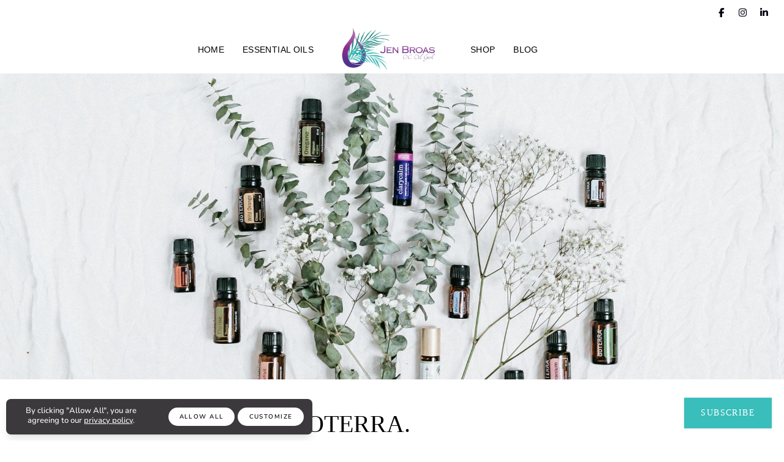

--- FILE ---
content_type: text/html; charset=utf-8
request_url: https://www.jenbroas.com/blog/2018/3/22/meet-jen-broas-of-doterra/
body_size: 12502
content:
<!DOCTYPE html><html id=hHtml lang=en><head id=hHead><meta charset=utf-8><meta http-equiv=X-UA-Compatible content="IE=edge"><meta name=viewport content="width=device-width, initial-scale=1"><title>MEET JEN BROAS OF DOTERRA.</title><link href=https://3stepsolutions.s3-accelerate.amazonaws.com/templates/1004/css/plugins.css rel=stylesheet><link href=https://3stepsolutions.s3-accelerate.amazonaws.com/templates/1004/css/style.min.css rel=stylesheet><link href=https://3stepsolutions.s3-accelerate.amazonaws.com/templates/1004/plugins/pageloader/pageloader.css rel=stylesheet><link href=https://3stepsolutions.s3-accelerate.amazonaws.com/assets/core/javascript/slick/slick.css rel=stylesheet><link href=https://3stepsolutions.s3-accelerate.amazonaws.com/assets/core/javascript/slick/slick-theme.css rel=stylesheet><script src=https://3stepsolutions.s3-accelerate.amazonaws.com/assets/core/javascript/jquery/jquery-3.5.1.min.js></script><link href=https://3stepsolutions.s3-accelerate.amazonaws.com/assets/core/fonts/templates/CrimsonText.css rel=stylesheet><link href=https://3stepsolutions.s3-accelerate.amazonaws.com/assets/core/fonts/templates/Lato.css rel=stylesheet><link href=https://3stepsolutions.s3-accelerate.amazonaws.com/assets/core/fonts/templates/Lora.css rel=stylesheet><link href=https://3stepsolutions.s3-accelerate.amazonaws.com/assets/core/fonts/templates/OpenSans.css rel=stylesheet><link href="//fonts.googleapis.com/css2?family=copperplate+gothic+light&amp;family=Dancing+Script&amp;display=swap" rel=stylesheet><link rel=stylesheet href="https://3stepsolutions.s3-accelerate.amazonaws.com/assets/core/javascript/froala4/css/froala_style.min.css?v=5.0.0"><link rel=alternate type=application/rss+xml title="Jen Broas" href="https://www.jenbroas.com\rss.xml?N=99999"><script src=https://kit.fontawesome.com/cdb710047c.js crossorigin=anonymous></script><link href=https://3stepsolutions.s3-accelerate.amazonaws.com/assets/core/fonts/templates/Nunito.css rel=stylesheet><link href="https://3stepsolutions.s3-accelerate.amazonaws.com/assets/core/css/fbweb.css?v=20260201082106" rel=stylesheet><link href="https://3stepsolutions.s3-accelerate.amazonaws.com/assets/custom/007097/css/overrides.css?v=20260201082106" rel=stylesheet><link href="https://3stepsolutions.s3-accelerate.amazonaws.com/assets/custom/007097/css/customer.css?v=20260201082106" rel=stylesheet><meta property=og:site_name content="Jen Broas"><meta property=og:title content="MEET JEN BROAS OF DOTERRA."><meta name=description content="Meet Jen Broas of DoTERRA. Diamond Wellness Advocate and OC Oil Girl. Post originally published on VoyageLA Today we’d like to introduce you to Jen Broas. Jen, can you briefly walk us through your story – how you started and how you got to where you are today.Corporate business was my life.   I went to college in Oregon for business so I could work hard and get a great job. I worked for a well-known financial firm in Newport Beach for about 10 years when doTERRA essential oils entered my life. They entered at a time when I had a 2-year-old and was pregnant with my second. For our first birth, we had gone through Bradley Method Birthing and used a doula to help with birthing. I knew I wanted to incorporate essential oils into my second natural birth. What I didn’t realize at that time that doTERRA would not only change our family’s direction of healthcare, but it would change my career and financial freedom. I left my corporate job almost 3 years ago and have now been with doTERRA for 5 1/2 years sharing natural wellness and financial freedom with as many as I can. My passion is still to share natural alternatives with everyone, but now my mission is so much larger. It’s to show you, that you can also trade your high heels in for flip flops. To help your dreams become a reality to no longer be working for someone else, but have time and financial freedom to live the life you dream of. Great, so let’s dig a little deeper into the story – has it been an easy path overall and if not, what were the challenges you’ve had to overcome? I wouldn’t call the road smooth, but I would call it worthwhile for sure. I was working part-time at my corporate firm after having my daughter. Now I became a Mom of two under two working part-time and starting a business. I would have never seen myself as an entrepreneur and there are days I forget that’s what I am. I did have qualities of being a motivated self-starter as well as goal-oriented that kept my drive and passion for the road ahead. It was hard balancing small children, a husband, two jobs. But I knew the final destination of where I was going and I think that if you have a dream or goal, you have to have a big enough passion to carry it through. I now help others realize that within themselves. Please tell us about Jen Broas, DoTERRA and Diamond Wellness Advocate, OC Oil Girl. I’m definitely not your average stay at home mom doing a home-based business. DoTERRA is the first network marketing career I jumped into. The company and their products really speak for itself. Our products are certified pure therapeutic grade essential oils and wellness products. I have a huge passion for sharing natural wellness with others because our healthcare system is just not working as it was intended to work. Over the past few years through my travels up and down the West Coast, I have learned that people are hungry for a natural alternative. What sets me apart from the other stay at home moms, is the fact that I have a business degree and I have worked corporate business most of my adult life. I understand numbers and the economy and I know an incredible compensation plan, product and company when I see it. I am focused on changing peoples lives through the business aspect of doTERRA and helping them see they are just as capable of creating a time and financial freedom like I have done. My life looks nothing like it did before and I have doTERRA and my hard work to be thankful for that! I’ve never been so fulfilled in my life. Do you look back particularly fondly on any memories from childhood? Growing up I had a very close relationship with my Mother’s Mom, which I affectionately called Gram. She’s someone I looked up to for my faith and wisdom. She was someone who always welcomed me with open arms and every moment with her was a fun moment. I recall a very specific time we worked so hard creating peanut butter cookies from her special recipe only to realize when we cooked them and took them out of the oven, we had left out the peanut butter. She, unfortunately, passed away one year ago in January and I promised to keep her recipes alive in my home."><meta property=og:description content="Meet Jen Broas of DoTERRA. Diamond Wellness Advocate and OC Oil Girl. Post originally published on VoyageLA Today we’d like to introduce you to Jen Broas. Jen, can you briefly walk us through your story – how you started and how you got to where you are today.Corporate business was my life.   I went to college in Oregon for business so I could work hard and get a great job. I worked for a well-known financial firm in Newport Beach for about 10 years when doTERRA essential oils entered my life. They entered at a time when I had a 2-year-old and was pregnant with my second. For our first birth, we had gone through Bradley Method Birthing and used a doula to help with birthing. I knew I wanted to incorporate essential oils into my second natural birth. What I didn’t realize at that time that doTERRA would not only change our family’s direction of healthcare, but it would change my career and financial freedom. I left my corporate job almost 3 years ago and have now been with doTERRA for 5 1/2 years sharing natural wellness and financial freedom with as many as I can. My passion is still to share natural alternatives with everyone, but now my mission is so much larger. It’s to show you, that you can also trade your high heels in for flip flops. To help your dreams become a reality to no longer be working for someone else, but have time and financial freedom to live the life you dream of. Great, so let’s dig a little deeper into the story – has it been an easy path overall and if not, what were the challenges you’ve had to overcome? I wouldn’t call the road smooth, but I would call it worthwhile for sure. I was working part-time at my corporate firm after having my daughter. Now I became a Mom of two under two working part-time and starting a business. I would have never seen myself as an entrepreneur and there are days I forget that’s what I am. I did have qualities of being a motivated self-starter as well as goal-oriented that kept my drive and passion for the road ahead. It was hard balancing small children, a husband, two jobs. But I knew the final destination of where I was going and I think that if you have a dream or goal, you have to have a big enough passion to carry it through. I now help others realize that within themselves. Please tell us about Jen Broas, DoTERRA and Diamond Wellness Advocate, OC Oil Girl. I’m definitely not your average stay at home mom doing a home-based business. DoTERRA is the first network marketing career I jumped into. The company and their products really speak for itself. Our products are certified pure therapeutic grade essential oils and wellness products. I have a huge passion for sharing natural wellness with others because our healthcare system is just not working as it was intended to work. Over the past few years through my travels up and down the West Coast, I have learned that people are hungry for a natural alternative. What sets me apart from the other stay at home moms, is the fact that I have a business degree and I have worked corporate business most of my adult life. I understand numbers and the economy and I know an incredible compensation plan, product and company when I see it. I am focused on changing peoples lives through the business aspect of doTERRA and helping them see they are just as capable of creating a time and financial freedom like I have done. My life looks nothing like it did before and I have doTERRA and my hard work to be thankful for that! I’ve never been so fulfilled in my life. Do you look back particularly fondly on any memories from childhood? Growing up I had a very close relationship with my Mother’s Mom, which I affectionately called Gram. She’s someone I looked up to for my faith and wisdom. She was someone who always welcomed me with open arms and every moment with her was a fun moment. I recall a very specific time we worked so hard creating peanut butter cookies from her special recipe only to realize when we cooked them and took them out of the oven, we had left out the peanut butter. She, unfortunately, passed away one year ago in January and I promised to keep her recipes alive in my home."><meta property=og:image content=https://3stepsolutions.s3-accelerate.amazonaws.com/assets/custom/007097/images/blogs/48987c82-68a4-4762-bdcc-a90e487e4c31.jpg><meta property=og:type content=article><meta property=og:url content="https://www.jenbroas.com/blog/2018/3/22/meet-jen-broas-of-doterra/"><meta property=article:published_time content=2018-03-22T00:00:00.0000000><meta property=article:author content="Jen Broas"><link rel=canonical href="https://www.jenbroas.com/blog/2018/3/22/meet-jen-broas-of-doterra/"><body id=bBody data-icon=14 data-icon-color=#107ec9 class=tssViewMode><form method=post action="./" id=frmMain enctype=multipart/form-data><div class=aspNetHidden><input type=hidden name=__EVENTTARGET id=__EVENTTARGET> <input type=hidden name=__EVENTARGUMENT id=__EVENTARGUMENT> <input type=hidden name=__VSTATE id=__VSTATE value="H4sIAAAAAAAEAO1aTW8cxxGFaTGfNngIoKPc4TXc2eWSEinBsiBZskAjFAOZsBEggNE7U7vTZM/0uLuH4/XJ/yGn3PxX4p/iP5K8qp5ZriXSQRAdclhCIFc73dX18erVm8H8672dYmf7zv2D4/2du1v3/vCltqbQkV7TNy2FeOoK2nrv7tZ8p7i7tYW1d+/I762tO/x7znvunNO3cfufrz62pr5Unuzj3RCXlkJJFHdV6Wn+eLeMsQmPxuODEKkJzrbRuDpk4WCk85wseZyZ6Up/52rdhSx31ViHQDGMc+dpfKGvdMi9aeJ47p22+nCch9B//lqOyypTZ/jyydXj+9kkm+x+8uHv1lzSNpKvccquisuG8EXTWJNr9mPsQ/jTt5XFJRMtrn1OtXoG2+FN97uuyy6onvE1dvJv2Jlh55NXjx/yz64a87HJVRV8fr310sRs7uqoOwquIgkxL2ZH+5PJ4VGeXeCs3LsQnDcLU8O/2tXLyrVh95OPx8ngKqJ3klN2JowjVY3FwjB+1dYmOk7h7ttVHL/bs6V4s45mfcWmk+mDyXSyPzme7k8e3HB+qlkE0sbi4Dv0pw0R/5tMjiYPj8Qxd0Xem4LC/6Nz6Rvy/4tv8K6iqFXjXUM+Lh/vusWjYCJ9XesKDZIDGVTH9T6QkN7eJP2ytuH0xYtz9fmLV+rZ67OnX6izz9Tzs/MXr18/zdYs8CGPd5FfATVSsW4ATqvVscrN1XOXDKjnRleuLtRXZG1NIainxZVDA5PS+PbsU3VmrHppvM3UX1yIKjWStnapmnZmDRJSKFf/+MOXbqkX9Oen6twVeqk6+un7fxTKmktS0SlTR++KNie1dC1/sfIm4497Kte1XJp5Q3MY77S9VG1QsfSuXZR8zSsUyS/VT9//XZWuk+Uhah/hATs7fLdwkU/oSvLpOO3ZB3iVfep84xgYatYGI/F2SEi1hKNzytSPP6gTuF6LgdxZSwuC7+rM08LVau789cbgsDZ3rS1U5zxQqX3yY4Fka7XwpKO6cLOMTWIBvOT9GvatHV3WroNBpLLOjbb45Cs+6RV18DCqZ6TzMm2YuTaq/YlakvaBw6pVkcqn4Aec5f3O2KDwGTEX1/Gcl7RcfavZrWgqSjZO4DG+VNMRGx45m7znfDQIF45F1ZlYsrVAwFKRqc/[base64]/[base64]/uuEQ5EHGgvDNiq+zleupdxiZIAxks1oGsnPGOucVg4rAfzW1qVejjBFGOQYItwPCZIZnVEr9ukQvWpoYJJPsf9MyuAzJtJ1R8qVyaA3NfMYnjtLw8nwyNyX/XUB6jzBjKbEem76kRtJWeIYVuzQ0Iid8VSQNCiq4gST3MoxmkPEAJ44OFZcrR5mARExbrco2zGBrT5IIokF+nkl5hXfZKkPbApDo9VoPPJeGaqrvwg2MfqKYti+Tv8AgQ16yoAfke4ls7/oK835aMQP+qZapMQTGw1d7AN/[base64]/iwIEpP6/pOLvcrM3xa5oiHQvohZF62NvTw8SUSK81k1tdWMq9ADSbGWctWyP4D1KvMjVBi0pJnZhDyqQ+IG3O6CV3ooyJ4BmL3YBNWiVpkwJdKViwrERhFIwuCS1CDT87pK7MkqDA0o5xJIsda6TAlsgFtfjomserk4gheAI0fa2WNszHn+pn78hSEuty19VgvMf9E/Ms2tc5eBMShyVtYBgUz7MwIIflaPdSeRSOFk6WtgdCa0VV/OW9vzuI5/[base64]/7Ho4rFDpPEFY/s/i5L7hL4ojDbuhOSrj10NNIZ21SGPSFhvt1C0hSnkDlQ7iKApc+xW/uhw9G7EOaJQS8hQyWO5D+yJpo24Y9pKtu9+dHF5vnD5vnD5vnD5vnD5vnD5vnD5vnD5vnD5vnD5vnD5vnD5vnD5vnD5vnD5vnD5vnDu3v+cMu7E6bCDFx79PCu3hIRu2E8s24RxofHD4+P8uPp6MGxPhwdHj2YjmZFno/0wwkdHh/RYX6wn100i1tf8Fg26z5K41i6bXXr7Q0BvfnSlLg2nk72j8cH4+l0XBHFERaMZMXIzUeFQ5W8Ht94Tu/Do9VDla8ZgWvnsuXR5GA0nZ5PJo/kXzZJP79oULe4A/e3v/5y/TJZzi9nGXTDf3o/7L8Ktdh6f/WaXXrB7jfz/i27O/e2c4tqb/82d3ZUFaP96b1tec2HirSeF320tXb9o/dpeGVvvsPv6f36SxN4GpUFb+Fvdl6jo5uIufKyNcXJ8+07+0dHh/yO3wc7bPPe7zGrciqdxejb/uCvrDZOMV2Ar2LrQzbx0Xvbv/qinVUmwujWbX70gd146d+CBhVUgSgAAA=="> <input type=hidden name=__VIEWSTATE id=__VIEWSTATE></div><script>var theForm=document.forms['frmMain'];if(!theForm){theForm=document.frmMain;}
function __doPostBack(eventTarget,eventArgument){if(!theForm.onsubmit||(theForm.onsubmit()!=false)){theForm.__EVENTTARGET.value=eventTarget;theForm.__EVENTARGUMENT.value=eventArgument;theForm.submit();}}</script><script src="/WebResource.axd?d=pynGkmcFUV13He1Qd6_TZOJNnljHQ77xQKP1EeWK412aDn6LasVU-7KqaQOnK9Dug8_5m0Vg3V4QJevrcipxjQ2&amp;t=638628027619783110"></script><script src="/ScriptResource.axd?d=NJmAwtEo3Ipnlaxl6CMhvhLzzh0G7ymx-3TysQnRSfpW5cAqZTZp5U3Sp3S2jTzbosqcZPlMx7kUt5n122qqzfjTOUbODmncNKiC3Vnj2V7SoqNQPzapL0d-SwKTS2b5GBeK0Qit_RfW4dbaWR7NowcTwQ_PPjlQ-UsrjJobk1I1&amp;t=2a9d95e3"></script><script src="/ScriptResource.axd?d=dwY9oWetJoJoVpgL6Zq8OBa7ug4USTXKd6z6ZYwvdhtr4yV5_BpPs4PeTw9tc0sQItJWsEWeIcKZOit7btocqNl1m3hhrvqIKT957HlNtvHbJJCbFbrq5A7k0SE1iE7Y3gKPFVeRCdYyMApzaUo61ZUyc9zqZGoqWeVIieUKPeA1&amp;t=2a9d95e3"></script><input name=__RequestVerificationToken type=hidden value=3ZlbpgE-4Z9ZejEwYefgdcAvSB2WTJY4XQbou7zME0HbVm9Ii5ZLNq-QzTZISeZMiP2gMoUS2KtOxFK6y-2RqQSjs0D6UNrTYRjEcP7S1nQ1><script>Sys.WebForms.PageRequestManager._initialize('ctl00$ScriptManager1','frmMain',[],[],[],90,'ctl00');</script><div id=modalProcessing class=modalProcessingClass style=display:none><div style="margin-top:250px;border:1px solid #cdcdcd;background-color:#ffffff"><img src=https://3stepsolutions.s3-accelerate.amazonaws.com/assets/custom/007097/images/logos/logo-header.png style=width:160px alt="Website logo"><p style=color:#000000><img src=/Admin/_Core/Assets/images/loading.gif alt="Loading Icon" style=vertical-align:middle> Processing...</div></div><div id=modalCompletingOrder class=modalProcessingClass style=display:none><div style=margin-top:250px><p><img src=https://3stepsolutions.s3-accelerate.amazonaws.com/assets/core/images/ajaxloading.gif alt="Loading Icon"> Success! Completing Order...</div></div><div id=modalWAVProcessing class=modalWAVProcessingClass style=display:none><svg xmlns=http://www.w3.org/2000/svg xmlns:xlink=http://www.w3.org/1999/xlink style=margin:auto;display:block;shape-rendering:auto width=64px height=64px viewBox="0 0 100 100" preserveAspectRatio=xMidYMid><circle cx=50 cy=50 fill=none stroke=#03c6ff stroke-width=8 r=44 stroke-dasharray="207.34511513692632 71.11503837897544"><animateTransform attributeName=transform type=rotate repeatCount=indefinite dur=2.4390243902439024s values="0 50 50;360 50 50" keyTimes=0;1></animateTransform></circle></svg></div><div id=modalVideoPlayer class="modal draggable-modal modal-scroll" tabindex=-1 role=basic aria-hidden=true><div class="modal-dialog modal-lg"><div class=modal-content><div class=modal-header style="padding:10px 20px"><h4 class=modal-title style=font-size:22px></h4><button type=button class=close data-dismiss=modal aria-label=Close> <span aria-hidden=true style=font-size:22px>&times;</span> </button></div><div class=modal-body style="text-align:center !important"><video id=wavVideoPlayer width=100% controls></video></div></div></div></div><div class=body-inner><div id=topbar class="topbar-colored topbar-fullwidth"><div class=container-fluid><div class=row><div class=col-md-12><ul class="top-menu top-extras"></ul><div class="social-icons social-icons-colored-hover"><ul><li class=social-facebook><a target=_blank href="https://www.facebook.com/OCOilGirl/"><i class="fab fa-facebook-f"></i></a><li class=social-instagram><a target=_blank href="https://www.instagram.com/ocoilgirl/"><i class="fab fa-instagram"></i></a><li class=social-linkedin><a target=_blank href="https://www.linkedin.com/in/jennifer-broas-3aa39512/"><i class="fab fa-linkedin-in"></i></a></ul></div></div></div></div></div><header id=header class=header-logo-center><div class=header-inner><div class=container><div id=logo><a href="/"> <img class=logo-default src="https://3stepsolutions.s3-accelerate.amazonaws.com/assets/custom/007097/images/logos/logo-header.png?Random=9072922a-05f3-49f6-a371-337c3310a77e"> </a></div><div id=mainMenu-trigger><a class="lines-button x"><span class=lines></span></a></div><div id=mainMenu><div class=container><nav><ul><li class=wavcurrent><a href="/">Home</a><li class=dropdown><a href="/essential-oils/">Essential Oils</a><ul class=dropdown-menu><li><a href="/get-started/">Get Started</a></ul></ul><ul><li><a target=_blank href=https://www.doterra.com/US/en/site/ocoilgirl>Shop</a><li><a href="/blog/">Blog</a></ul></nav></div></div></div></div></header><section style="padding-top:250px;padding-bottom:250px;background-image:url(https://3stepsolutions.s3-accelerate.amazonaws.com/assets/custom/007097/images/containers/581384b2-5909-41a0-9890-b8fefdd520a6.jpg);background-size:cover;background-position:center center"><div class=container><div class=row><div id=ctl05_col1 class=col-md-12></div></div></div></section><section style=padding-top:40px;padding-bottom:40px><div class=container><div class=row><div id=ctl06_col1 class=col-md-12><script src='https://www.google.com/recaptcha/api.js?onload=OnloadCaptcha_Blog_1774&amp;render=explicit&amp;hl=en' async defer></script><script>var OnloadCaptcha_Blog_1774=function(){grecaptcha.render('gr_Blog_1774',{'sitekey':'6Lee6RoTAAAAAOsPw-VcSYCS2qlrOZyz7GAVdaj-','callback':AssignRecaptchaResponse_Blog_1774});};var AssignRecaptchaResponse_Blog_1774=function(response){$('#hidRecaptcha_Blog_1774').val(response);};</script><div id=modalSubscribeBlog class="modal fade" tabindex=-1 role=basic aria-hidden=true><div class="modal-dialog modal-dialog-centered modal-md"><div class=modal-content><div class=modal-header><a href=# data-dismiss=modal style="color:#ccc !important"><i class="fa fa-times pull-right"></i></a><h4 class=modal-title><strong>Subscribe</strong></h4></div><div class=modal-body><div id=modalSubscribeBlogEntry><p>Please enter your email address below and you'll receive an email when new blogs are posted. You can unsubscribe any time.<div class=row><div class=col-xs-8><input type=text id=subscribeEmail class="form-control required email" placeholder="Your Email Address"></div><div class=col-xs-4><a id=btnBlogSubscribe class="btn btn-primary">Subscribe</a></div></div></div><div id=modalSubscribeBlogComplete style=display:none><p>Thanks! You are now subscribed.</div></div></div></div></div><div class=row><div class="post-content post-content-single col-md-12"><div class=post-item><div class=post-content-details><div class=post-title><a id=tssContentSubscribe href=# class="btn btn-primary btn-sm pull-right float-right" data-toggle=modal data-target=#modalSubscribeBlog>Subscribe</a><h1 class=h2>MEET JEN BROAS OF DOTERRA.</h1></div><div class=post-info><span class=post-autor>Post by: <a href=/blog/author/127276>Jen Broas</a></span> <span class=post-category> in <a href="/blog/All/">All</a> </span></div><div class=post-description><div><strong>Meet Jen Broas of DoTERRA. Diamond Wellness Advocate and OC Oil Girl.</strong></div><div><br></div><div>Post originally published on&nbsp;VoyageLA</div><div><br></div><div>Today we’d like to introduce you to Jen Broas.</div><div><br></div><div><strong>Jen, can you briefly walk us through your story – how you started and how you got to where you are today.Corporate business was my life.</strong>&nbsp;</div><div><br></div><div>I went to college in Oregon for business so I could work hard and get a great job. I worked for a well-known financial firm in Newport Beach for about 10 years when doTERRA essential oils entered my life. They entered at a time when I had a 2-year-old and was pregnant with my second. For our first birth, we had gone through Bradley Method Birthing and used a doula to help with birthing.</div><div><br></div><div>I knew I wanted to incorporate essential oils into my second natural birth. What I didn’t realize at that time that doTERRA would not only change our family’s direction of healthcare, but it would change my career and financial freedom. I left my corporate job almost 3 years ago and have now been with doTERRA for 5 1/2 years sharing natural wellness and financial freedom with as many as I can.</div><div><br></div><div>My passion is still to share natural alternatives with everyone, but now my mission is so much larger. It’s to show you, that you can also trade your high heels in for flip flops. To help your dreams become a reality to no longer be working for someone else, but have time and financial freedom to live the life you dream of.</div><div><br></div><div><strong>Great, so let’s dig a little deeper into the story – has it been an easy path overall and if not, what were the challenges you’ve had to overcome?</strong></div><div><br></div><div>I wouldn’t call the road smooth, but I would call it worthwhile for sure. I was working part-time at my corporate firm after having my daughter. Now I became a Mom of two under two working part-time and starting a business. I would have never seen myself as an entrepreneur and there are days I forget that’s what I am.</div><div><br></div><div>I did have qualities of being a motivated self-starter as well as goal-oriented that kept my drive and passion for the road ahead. It was hard balancing small children, a husband, two jobs. But I knew the final destination of where I was going and I think that if you have a dream or goal, you have to have a big enough passion to carry it through. I now help others realize that within themselves.</div><div><br></div><div><strong>Please tell us about Jen Broas, DoTERRA and Diamond Wellness Advocate, OC Oil Girl.</strong></div><div><br></div><div>I’m definitely not your average stay at home mom doing a home-based business.</div><div><br></div><div>DoTERRA is the first network marketing career I jumped into. The company and their products really speak for itself. Our products are certified pure therapeutic grade essential oils and wellness products.</div><div><br></div><div>I have a huge passion for sharing natural wellness with others because our healthcare system is just not working as it was intended to work. Over the past few years through my travels up and down the West Coast, I have learned that people are hungry for a natural alternative.</div><div><br></div><div>What sets me apart from the other stay at home moms, is the fact that I have a business degree and I have worked corporate business most of my adult life. I understand numbers and the economy and I know an incredible compensation plan, product and company when I see it.</div><div><br></div><div>I am focused on changing peoples lives through the business aspect of doTERRA and helping them see they are just as capable of creating a time and financial freedom like I have done. My life looks nothing like it did before and I have doTERRA and my hard work to be thankful for that! I’ve never been so fulfilled in my life.</div><div><br></div><div><strong>Do you look back particularly fondly on any memories from childhood?</strong></div><div><br></div><div>Growing up I had a very close relationship with my Mother’s Mom, which I affectionately called Gram. She’s someone I looked up to for my faith and wisdom. She was someone who always welcomed me with open arms and every moment with her was a fun moment.</div><div><br></div><div>I recall a very specific time we worked so hard creating peanut butter cookies from her special recipe only to realize when we cooked them and took them out of the oven, we had left out the peanut butter. She, unfortunately, passed away one year ago in January and I promised to keep her recipes alive in my home.</div><br><div class=sharethis-inline-share-buttons></div></div></div><div class=post-meta><div class=post-date><span class=post-date-day>22</span> <span class=post-date-month>Mar</span> <span class=post-date-year>2018</span></div><div class=post-comments><a href=#comments> <i class="far fa-comments"></i> <span class=post-comments-number>0</span> </a></div></div></div><a name=comments></a><div id=comments class=comments><div class=heading style=margin-bottom:30px><h4 class=comments-title>Comments <small class=number>(0)</small></h4></div>No comments yet.</div><div class=comment-form id=comment><div class=heading style=margin-bottom:30px><h4>Leave a comment</h4></div><div id=newcomment class=form-gray-fields><div class=row><div class=col-md-6><div class=form-group><label for=name class=upper> Your Name </label> <input name=ctl00$ctl06$ctl01$txtName type=text id=ctl06_ctl01_txtName class="form-control required" placeholder="Your Name"></div></div><div class=col-md-6><div class=form-group><label for=email class=upper> Your Email </label> <input name=ctl00$ctl06$ctl01$txtEmail type=text id=ctl06_ctl01_txtEmail class="form-control required email" placeholder="Your Email Address"></div></div></div><div class=row><div class=col-md-6><div class=form-group><label for=phone class=upper> Your Website </label> <input name=ctl00$ctl06$ctl01$txtURL type=text id=ctl06_ctl01_txtURL class="form-control required" placeholder="Your Website"></div></div><div class=col-md-6><div class=form-group><label for=phone class=upper> Security Code </label><div class=g-recaptcha data-sitekey=6Lee6RoTAAAAAOsPw-VcSYCS2qlrOZyz7GAVdaj- id=gr_Blog_1774></div><input type=hidden runat=server class=hiddenRecaptcha name=hidRecaptcha_Blog_1774 id=hidRecaptcha_Blog_1774></div></div></div><div class=row><div class=col-md-12><div class=form-group><label for=comment class=upper> Your Comment </label> <textarea name=ctl00$ctl06$ctl01$txtComment rows=2 cols=20 id=ctl06_ctl01_txtComment class="form-control required" placeholder="Your Message" style=height:200px></textarea></div></div></div><div class=row><div class=col-md-12><div class="form-group text-center"><input type=submit name=ctl00$ctl06$ctl01$imgbtnSubmit value=Submit id=ctl06_ctl01_imgbtnSubmit class="btn btn-primary"></div></div></div></div></div></div></div><input type=hidden id=hidParentContentReviewID name=hidParentContentReviewID> <input name=ctl00$ctl06$ctl01$hdnContentReviewID type=hidden id=ctl06_ctl01_hdnContentReviewID></div></div></div></section><section style=padding-top:40px;padding-bottom:40px;background-color:#F8F9F6><div class=container><div class=row><div id=ctl07_col1 class=col-md-12><div style=text-align:center><img src=https://3stepsolutions.s3-accelerate.amazonaws.com/assets/custom/007097/images/web/jen-icon-logo.png style=width:70px;height:70px class="fr-fic fr-dib"></div><hr><div style=text-align:center><span style='font-family:"copperplate gothic light";font-size:48px'>SUBSCRIBE TO THE BLOG</span></div><div id=tss_61717_3442_FormEntry class=tssFormEntry><div class=form-row><div class="form-group col-md-12"><div style=text-align:center><span style=font-family:Lora,serif;font-size:30px>&nbsp;</span></div></div></div><div class="form-row fbTextBox"><div class="form-group col-md-12"><label for=tss_61717_3442_178585 class=required-field>First Name</label><input type=text id=tss_61717_3442_178585 name=tss_61717_3442_178585 class="form-control tssFormControl" data-required=true data-type=1700 data-email=false></div></div><div class="form-row fbTextBox"><div class="form-group col-md-12"><label for=tss_61717_3442_178586 class=required-field>Email</label><input type=text id=tss_61717_3442_178586 name=tss_61717_3442_178586 class="form-control tssFormControl" data-required=true data-type=1700 data-email=true></div></div><input type=hidden id=tss_61717_3442_Captcha name=tss_61717_3442_Captcha value="U2FsdGVkX19NzkyYhsR5RZ4nS+eY7e2t6fkcjE3SNNU="><input type=email class=fbFormEmail id=tss_61717_3442_Email name=tss_61717_3442_Email><input type=text class=fbFormTime id=tss_61717_3442_Time name=tss_61717_3442_Time value="2/1/2026 2:21:06 PM"><div class="form-row fbSubmit"><label></label><div class=col-md-8><button id=btnTSSSubmitForm class="btn btn-primary button-3d" data-id=61717_3442>Subscribe</button></div></div><div class="form-row fbError"><label></label><div id=tss_61717_3442_FormError class=col-md-8 style=color:#FF0000></div></div></div><div id=tss_61717_3442_FormSuccess style=display:none><div>Thank you! You have been successfully added to the blog subscribers list.</div></div></div></div></div></section><section style=padding-top:40px;padding-bottom:40px><div class=container><div class=row><div id=ctl08_col1 class=col-md-12></div></div></div></section><footer id=footer><div class=footer-content><div class=container><div class=row><div class=col-md-4><div><a href="/"><img src="https://3stepsolutions.s3-accelerate.amazonaws.com/assets/custom/007097/images/logos/logo-header.png?Random=f315f6ab-3873-47ab-a16e-7566b1f08fb4" style=width:100%;margin:auto;height:100%;max-width:250px class="fr-fic fr-dib"></a></div><div><br></div><div style=text-align:center><img src=https://3stepsolutions.s3-accelerate.amazonaws.com/assets/custom/007097/images/web/doterra-300x115.png style=width:250px class="fr-fic fr-dib"></div></div><div class=col-md-4><div><div class="row regFooterListBox"><div class=col-sm-6><ul class=regFooterList><li><a href="/faith/"><span style="font-family:copperplate gothic light">Faith</span></a><li><span style="font-family:copperplate gothic light"><a href="/essential-oils/"><span style="font-family:copperplate gothic light">doterra</span></a></span><li><span style="font-family:copperplate gothic light"><a href="/work-with-me/"><span style="font-family:copperplate gothic light">business</span></a></span></ul></div><div class=col-sm-6><ul class=regFooterList><li><span style="font-family:copperplate gothic light"><a href="/shop/"><span style="font-family:copperplate gothic light">Shop</span></a></span><li><span style="font-family:copperplate gothic light"><a href="/blog/"><span style="font-family:copperplate gothic light">Blog</span></a></span><li><a href="/contact/"><span style="font-family:copperplate gothic light">Contact</span></a></ul></div></div></div></div><div class=col-md-4><div id=ctl11_pnlAll onkeypress="return WebForm_FireDefaultButton(event,'ctl11_btnSubmit')"><div class="widget clearfix widget-newsletter"><div id=widget-subscribe-form class=form-inline><h4 class=widget-title style=margin-bottom:2px>Keep in touch</h4><small style=margin-bottom:16px>Subscribe for periodic email updates!</small><div class=row><div class=col-md-12><input name=ctl00$ctl11$txtFirstName type=text maxlength=50 id=ctl11_txtFirstName class="form-control required" placeholder="Your First Name" style=width:100%;margin-bottom:3px></div></div><div class=row><div class=col-md-12><input name=ctl00$ctl11$txtLastName type=text maxlength=50 id=ctl11_txtLastName class="form-control required" placeholder="Your Last Name" style=width:100%;margin-bottom:3px></div></div><div class=row><div class=col-md-12><input name=ctl00$ctl11$txtPhone type=text maxlength=20 id=ctl11_txtPhone class="form-control required" placeholder="Your Mobile Phone #" style=width:100%;margin-bottom:3px></div></div><div class=row><div class=col-md-12><div class=input-group><input name=ctl00$ctl11$txtEmail type=text id=ctl11_txtEmail class="form-control required email" placeholder="Your Email"> <span class=input-group-btn> <input type=submit name=ctl00$ctl11$btnSubmit value=Submit id=ctl11_btnSubmit class="btn btn-primary" style=margin-right:0;margin-bottom:3px> </span></div></div></div></div></div></div></div></div></div></div><div class=copyright-content><div class=container><div class=row><div class="col-md-4 text-center">Copyright &copy; 2026 Jen Broas</div><div class="col-md-4 text-center"><div style=font-family:var(--navigationfont);text-transform:var(--navigationcaps)>Designed by <a target=_blank style=font-family:var(--navigationfont);text-transform:var(--navigationcaps) href=https://www.sequoiasoul.com>Sequoia Soul</a> and Hosted at <a target=_blank style=font-family:var(--navigationfont);text-transform:var(--navigationcaps) href=https://www.wavoto.com>Wavoto</a></div></div><div class="col-md-4 text-center"><div class=social-icons><ul><li class=social-facebook><a target=_blank href="https://www.facebook.com/OCOilGirl/"><i class="fab fa-facebook-f"></i></a><li class=social-instagram><a target=_blank href="https://www.instagram.com/ocoilgirl/"><i class="fab fa-instagram"></i></a><li class=social-linkedin><a target=_blank href="https://www.linkedin.com/in/jennifer-broas-3aa39512/"><i class="fab fa-linkedin-in"></i></a></ul></div></div></div></div></div></footer><div id=policyNotify class="modal-strip modal-bottom cookie-notify modal-active" style=max-width:500px><div class=row><div class=col-md-6><div style=text-align:center;margin-bottom:4px;font-size:13px;line-height:16px>By clicking "Allow All", you are agreeing to our <a href="/privacy-policy/">privacy policy</a>.</div></div><div class=col-md-6><button type=button class="btn btn-sm fbPrivacyNotifyConfirm"> Allow All</button> <button type=button class="btn btn-sm fbPrivacyNotifyCustomize" data-toggle=modal data-target=#modalPrivacyNotifyCustomize> Customize</button></div></div></div><div id=modalPrivacyNotifyCustomize class="modal fade" tabindex=-1 role=dialog aria-hidden=true style=z-index:9411><div class="modal-dialog modal-lg modal-dialog-centered modal-dialog-scrollable"><div class=modal-content><div class=modal-header><button type=button class=close data-dismiss=modal> <i class="fas fa-times"></i> </button><h4 class=modal-title>Privacy Preference Center</h4></div><div class=modal-body><div class=row><div class=col-md-12><p>When you visit any website, it may store or retrieve information on your browser, mostly in the form of cookies. This information might be about you, your preferences or your device and is mostly used to make the site work as you expect it to. The information does not usually directly identify you, but it can give you a more personalized web experience. Because we respect your right to privacy, you can choose not to allow some types of cookies. Click on the different category headings to find out more and change our default settings. However, blocking some types of cookies may impact your experience of the site and the services we are able to offer.<div class="text-center m-b-15"><button type=button class="btn btn-primary fbPrivacyNotifyConfirm"> Allow All</button></div><hr><br><div class=row><div class="col-md-8 col-md-offset-1 offset-1"><strong>Strictly Necessary Cookies</strong> <a href=javascript: class="fbShowHideDiv fs-6" data-div=#divPrivacyNotifyCustomize1><small>(more info)</small></a></div><div class=col-md-3><input type=checkbox id=chkPrivacyNotifyCustomize1 checked disabled> Allow</div></div><div class=row id=divPrivacyNotifyCustomize1 style=display:none><div class="col-md-10 col-md-offset-1 offset-1"><p>These cookies are set to provide the service, application or resource requested. Without these cookies, your request cannot be properly delivered. They are usually set to manage actions made by you, such as requesting website visual elements, pages resources or due user login/logoff. We can also use these cookies to set up essential functionalities to guarantee the security and efficiency of the service requested, like authentication and load balancer request.</div></div><div class=row><div class="col-md-8 col-md-offset-1 offset-1"><strong>Performance Cookies</strong> <a href=javascript: class="fbShowHideDiv fs-6" data-div=#divPrivacyNotifyCustomize2><small>(more info)</small></a></div><div class=col-md-3><input type=checkbox id=chkPrivacyNotifyCustomize2 checked> Allow</div></div><div class=row id=divPrivacyNotifyCustomize2 style=display:none><div class="col-md-10 col-md-offset-1 offset-1"><p>These cookies are set to provide quantitative measures of website visitors. Information collected with these cookies is used in operations to measure website or software KPIs, such as performance. With the usage of these cookies we are able to count visits and traffic sources to improve the performance of our site and application. If you do not allow these cookies, we will not know when you have visited our site.</div></div><div class=row><div class="col-md-8 col-md-offset-1 offset-1"><strong>Targeting Cookies</strong> <a href=javascript: class="fbShowHideDiv fs-6" data-div=#divPrivacyNotifyCustomize3><small>(more info)</small></a></div><div class=col-md-3><input type=checkbox id=chkPrivacyNotifyCustomize3 checked> Allow</div></div><div class=row id=divPrivacyNotifyCustomize3 style=display:none><div class="col-md-10 col-md-offset-1 offset-1"><p>These cookies are set by our advertising partners to provide behavioral advertising and re-marketing analytical data. They collect any type of browsing information necessary to create profiles and to understand user habits in order to develop an individual and specific advertising routine. The profile created regarding your browsing interest and behavior is used to customize the ads you see when you access other websites.</div></div><div class="text-center m-t-15 m-b-15"><button type=button class="btn btn-primary fbPrivacyNotifyConfirm"> Confirm My Choices</button></div></div></div></div></div></div></div></div><script src=https://3stepsolutions.s3-accelerate.amazonaws.com/templates/1004/js/plugins.js></script><script src=https://3stepsolutions.s3-accelerate.amazonaws.com/templates/1004/js/functions.js></script><script src=https://3stepsolutions.s3-accelerate.amazonaws.com/templates/1004/plugins/pageloader/pageloader.js></script><script src=https://3stepsolutions.s3-accelerate.amazonaws.com/templates/1004/plugins/pageloader/pageloader.init.js></script><script src=https://3stepsolutions.s3-accelerate.amazonaws.com/assets/core/javascript/slick/slick.min.js></script><script src=https://3stepsolutions.s3-accelerate.amazonaws.com/assets/core/javascript/lazyload/lazyload.min.js></script><script src=https://3stepsolutions.s3-accelerate.amazonaws.com/assets/core/javascript/moment/moment.min.js></script><script src='https://platform-api.sharethis.com/js/sharethis.js#property=5be0dc5bb202f90011c74981&amp;product=sop' async></script><script src=https://cdn.embedly.com/widgets/platform.js></script><script src="https://3stepsolutions.s3-accelerate.amazonaws.com/assets/core/javascript/fbweb.js?v=20260201082106"></script><div class=aspNetHidden><input type=hidden name=__SCROLLPOSITIONX id=__SCROLLPOSITIONX value=0> <input type=hidden name=__SCROLLPOSITIONY id=__SCROLLPOSITIONY value=0></div><script>theForm.oldSubmit=theForm.submit;theForm.submit=WebForm_SaveScrollPositionSubmit;theForm.oldOnSubmit=theForm.onsubmit;theForm.onsubmit=WebForm_SaveScrollPositionOnSubmit;</script></form>

--- FILE ---
content_type: text/html; charset=utf-8
request_url: https://www.google.com/recaptcha/api2/anchor?ar=1&k=6Lee6RoTAAAAAOsPw-VcSYCS2qlrOZyz7GAVdaj-&co=aHR0cHM6Ly93d3cuamVuYnJvYXMuY29tOjQ0Mw..&hl=en&v=N67nZn4AqZkNcbeMu4prBgzg&size=normal&anchor-ms=20000&execute-ms=30000&cb=pfydulctt43
body_size: 49490
content:
<!DOCTYPE HTML><html dir="ltr" lang="en"><head><meta http-equiv="Content-Type" content="text/html; charset=UTF-8">
<meta http-equiv="X-UA-Compatible" content="IE=edge">
<title>reCAPTCHA</title>
<style type="text/css">
/* cyrillic-ext */
@font-face {
  font-family: 'Roboto';
  font-style: normal;
  font-weight: 400;
  font-stretch: 100%;
  src: url(//fonts.gstatic.com/s/roboto/v48/KFO7CnqEu92Fr1ME7kSn66aGLdTylUAMa3GUBHMdazTgWw.woff2) format('woff2');
  unicode-range: U+0460-052F, U+1C80-1C8A, U+20B4, U+2DE0-2DFF, U+A640-A69F, U+FE2E-FE2F;
}
/* cyrillic */
@font-face {
  font-family: 'Roboto';
  font-style: normal;
  font-weight: 400;
  font-stretch: 100%;
  src: url(//fonts.gstatic.com/s/roboto/v48/KFO7CnqEu92Fr1ME7kSn66aGLdTylUAMa3iUBHMdazTgWw.woff2) format('woff2');
  unicode-range: U+0301, U+0400-045F, U+0490-0491, U+04B0-04B1, U+2116;
}
/* greek-ext */
@font-face {
  font-family: 'Roboto';
  font-style: normal;
  font-weight: 400;
  font-stretch: 100%;
  src: url(//fonts.gstatic.com/s/roboto/v48/KFO7CnqEu92Fr1ME7kSn66aGLdTylUAMa3CUBHMdazTgWw.woff2) format('woff2');
  unicode-range: U+1F00-1FFF;
}
/* greek */
@font-face {
  font-family: 'Roboto';
  font-style: normal;
  font-weight: 400;
  font-stretch: 100%;
  src: url(//fonts.gstatic.com/s/roboto/v48/KFO7CnqEu92Fr1ME7kSn66aGLdTylUAMa3-UBHMdazTgWw.woff2) format('woff2');
  unicode-range: U+0370-0377, U+037A-037F, U+0384-038A, U+038C, U+038E-03A1, U+03A3-03FF;
}
/* math */
@font-face {
  font-family: 'Roboto';
  font-style: normal;
  font-weight: 400;
  font-stretch: 100%;
  src: url(//fonts.gstatic.com/s/roboto/v48/KFO7CnqEu92Fr1ME7kSn66aGLdTylUAMawCUBHMdazTgWw.woff2) format('woff2');
  unicode-range: U+0302-0303, U+0305, U+0307-0308, U+0310, U+0312, U+0315, U+031A, U+0326-0327, U+032C, U+032F-0330, U+0332-0333, U+0338, U+033A, U+0346, U+034D, U+0391-03A1, U+03A3-03A9, U+03B1-03C9, U+03D1, U+03D5-03D6, U+03F0-03F1, U+03F4-03F5, U+2016-2017, U+2034-2038, U+203C, U+2040, U+2043, U+2047, U+2050, U+2057, U+205F, U+2070-2071, U+2074-208E, U+2090-209C, U+20D0-20DC, U+20E1, U+20E5-20EF, U+2100-2112, U+2114-2115, U+2117-2121, U+2123-214F, U+2190, U+2192, U+2194-21AE, U+21B0-21E5, U+21F1-21F2, U+21F4-2211, U+2213-2214, U+2216-22FF, U+2308-230B, U+2310, U+2319, U+231C-2321, U+2336-237A, U+237C, U+2395, U+239B-23B7, U+23D0, U+23DC-23E1, U+2474-2475, U+25AF, U+25B3, U+25B7, U+25BD, U+25C1, U+25CA, U+25CC, U+25FB, U+266D-266F, U+27C0-27FF, U+2900-2AFF, U+2B0E-2B11, U+2B30-2B4C, U+2BFE, U+3030, U+FF5B, U+FF5D, U+1D400-1D7FF, U+1EE00-1EEFF;
}
/* symbols */
@font-face {
  font-family: 'Roboto';
  font-style: normal;
  font-weight: 400;
  font-stretch: 100%;
  src: url(//fonts.gstatic.com/s/roboto/v48/KFO7CnqEu92Fr1ME7kSn66aGLdTylUAMaxKUBHMdazTgWw.woff2) format('woff2');
  unicode-range: U+0001-000C, U+000E-001F, U+007F-009F, U+20DD-20E0, U+20E2-20E4, U+2150-218F, U+2190, U+2192, U+2194-2199, U+21AF, U+21E6-21F0, U+21F3, U+2218-2219, U+2299, U+22C4-22C6, U+2300-243F, U+2440-244A, U+2460-24FF, U+25A0-27BF, U+2800-28FF, U+2921-2922, U+2981, U+29BF, U+29EB, U+2B00-2BFF, U+4DC0-4DFF, U+FFF9-FFFB, U+10140-1018E, U+10190-1019C, U+101A0, U+101D0-101FD, U+102E0-102FB, U+10E60-10E7E, U+1D2C0-1D2D3, U+1D2E0-1D37F, U+1F000-1F0FF, U+1F100-1F1AD, U+1F1E6-1F1FF, U+1F30D-1F30F, U+1F315, U+1F31C, U+1F31E, U+1F320-1F32C, U+1F336, U+1F378, U+1F37D, U+1F382, U+1F393-1F39F, U+1F3A7-1F3A8, U+1F3AC-1F3AF, U+1F3C2, U+1F3C4-1F3C6, U+1F3CA-1F3CE, U+1F3D4-1F3E0, U+1F3ED, U+1F3F1-1F3F3, U+1F3F5-1F3F7, U+1F408, U+1F415, U+1F41F, U+1F426, U+1F43F, U+1F441-1F442, U+1F444, U+1F446-1F449, U+1F44C-1F44E, U+1F453, U+1F46A, U+1F47D, U+1F4A3, U+1F4B0, U+1F4B3, U+1F4B9, U+1F4BB, U+1F4BF, U+1F4C8-1F4CB, U+1F4D6, U+1F4DA, U+1F4DF, U+1F4E3-1F4E6, U+1F4EA-1F4ED, U+1F4F7, U+1F4F9-1F4FB, U+1F4FD-1F4FE, U+1F503, U+1F507-1F50B, U+1F50D, U+1F512-1F513, U+1F53E-1F54A, U+1F54F-1F5FA, U+1F610, U+1F650-1F67F, U+1F687, U+1F68D, U+1F691, U+1F694, U+1F698, U+1F6AD, U+1F6B2, U+1F6B9-1F6BA, U+1F6BC, U+1F6C6-1F6CF, U+1F6D3-1F6D7, U+1F6E0-1F6EA, U+1F6F0-1F6F3, U+1F6F7-1F6FC, U+1F700-1F7FF, U+1F800-1F80B, U+1F810-1F847, U+1F850-1F859, U+1F860-1F887, U+1F890-1F8AD, U+1F8B0-1F8BB, U+1F8C0-1F8C1, U+1F900-1F90B, U+1F93B, U+1F946, U+1F984, U+1F996, U+1F9E9, U+1FA00-1FA6F, U+1FA70-1FA7C, U+1FA80-1FA89, U+1FA8F-1FAC6, U+1FACE-1FADC, U+1FADF-1FAE9, U+1FAF0-1FAF8, U+1FB00-1FBFF;
}
/* vietnamese */
@font-face {
  font-family: 'Roboto';
  font-style: normal;
  font-weight: 400;
  font-stretch: 100%;
  src: url(//fonts.gstatic.com/s/roboto/v48/KFO7CnqEu92Fr1ME7kSn66aGLdTylUAMa3OUBHMdazTgWw.woff2) format('woff2');
  unicode-range: U+0102-0103, U+0110-0111, U+0128-0129, U+0168-0169, U+01A0-01A1, U+01AF-01B0, U+0300-0301, U+0303-0304, U+0308-0309, U+0323, U+0329, U+1EA0-1EF9, U+20AB;
}
/* latin-ext */
@font-face {
  font-family: 'Roboto';
  font-style: normal;
  font-weight: 400;
  font-stretch: 100%;
  src: url(//fonts.gstatic.com/s/roboto/v48/KFO7CnqEu92Fr1ME7kSn66aGLdTylUAMa3KUBHMdazTgWw.woff2) format('woff2');
  unicode-range: U+0100-02BA, U+02BD-02C5, U+02C7-02CC, U+02CE-02D7, U+02DD-02FF, U+0304, U+0308, U+0329, U+1D00-1DBF, U+1E00-1E9F, U+1EF2-1EFF, U+2020, U+20A0-20AB, U+20AD-20C0, U+2113, U+2C60-2C7F, U+A720-A7FF;
}
/* latin */
@font-face {
  font-family: 'Roboto';
  font-style: normal;
  font-weight: 400;
  font-stretch: 100%;
  src: url(//fonts.gstatic.com/s/roboto/v48/KFO7CnqEu92Fr1ME7kSn66aGLdTylUAMa3yUBHMdazQ.woff2) format('woff2');
  unicode-range: U+0000-00FF, U+0131, U+0152-0153, U+02BB-02BC, U+02C6, U+02DA, U+02DC, U+0304, U+0308, U+0329, U+2000-206F, U+20AC, U+2122, U+2191, U+2193, U+2212, U+2215, U+FEFF, U+FFFD;
}
/* cyrillic-ext */
@font-face {
  font-family: 'Roboto';
  font-style: normal;
  font-weight: 500;
  font-stretch: 100%;
  src: url(//fonts.gstatic.com/s/roboto/v48/KFO7CnqEu92Fr1ME7kSn66aGLdTylUAMa3GUBHMdazTgWw.woff2) format('woff2');
  unicode-range: U+0460-052F, U+1C80-1C8A, U+20B4, U+2DE0-2DFF, U+A640-A69F, U+FE2E-FE2F;
}
/* cyrillic */
@font-face {
  font-family: 'Roboto';
  font-style: normal;
  font-weight: 500;
  font-stretch: 100%;
  src: url(//fonts.gstatic.com/s/roboto/v48/KFO7CnqEu92Fr1ME7kSn66aGLdTylUAMa3iUBHMdazTgWw.woff2) format('woff2');
  unicode-range: U+0301, U+0400-045F, U+0490-0491, U+04B0-04B1, U+2116;
}
/* greek-ext */
@font-face {
  font-family: 'Roboto';
  font-style: normal;
  font-weight: 500;
  font-stretch: 100%;
  src: url(//fonts.gstatic.com/s/roboto/v48/KFO7CnqEu92Fr1ME7kSn66aGLdTylUAMa3CUBHMdazTgWw.woff2) format('woff2');
  unicode-range: U+1F00-1FFF;
}
/* greek */
@font-face {
  font-family: 'Roboto';
  font-style: normal;
  font-weight: 500;
  font-stretch: 100%;
  src: url(//fonts.gstatic.com/s/roboto/v48/KFO7CnqEu92Fr1ME7kSn66aGLdTylUAMa3-UBHMdazTgWw.woff2) format('woff2');
  unicode-range: U+0370-0377, U+037A-037F, U+0384-038A, U+038C, U+038E-03A1, U+03A3-03FF;
}
/* math */
@font-face {
  font-family: 'Roboto';
  font-style: normal;
  font-weight: 500;
  font-stretch: 100%;
  src: url(//fonts.gstatic.com/s/roboto/v48/KFO7CnqEu92Fr1ME7kSn66aGLdTylUAMawCUBHMdazTgWw.woff2) format('woff2');
  unicode-range: U+0302-0303, U+0305, U+0307-0308, U+0310, U+0312, U+0315, U+031A, U+0326-0327, U+032C, U+032F-0330, U+0332-0333, U+0338, U+033A, U+0346, U+034D, U+0391-03A1, U+03A3-03A9, U+03B1-03C9, U+03D1, U+03D5-03D6, U+03F0-03F1, U+03F4-03F5, U+2016-2017, U+2034-2038, U+203C, U+2040, U+2043, U+2047, U+2050, U+2057, U+205F, U+2070-2071, U+2074-208E, U+2090-209C, U+20D0-20DC, U+20E1, U+20E5-20EF, U+2100-2112, U+2114-2115, U+2117-2121, U+2123-214F, U+2190, U+2192, U+2194-21AE, U+21B0-21E5, U+21F1-21F2, U+21F4-2211, U+2213-2214, U+2216-22FF, U+2308-230B, U+2310, U+2319, U+231C-2321, U+2336-237A, U+237C, U+2395, U+239B-23B7, U+23D0, U+23DC-23E1, U+2474-2475, U+25AF, U+25B3, U+25B7, U+25BD, U+25C1, U+25CA, U+25CC, U+25FB, U+266D-266F, U+27C0-27FF, U+2900-2AFF, U+2B0E-2B11, U+2B30-2B4C, U+2BFE, U+3030, U+FF5B, U+FF5D, U+1D400-1D7FF, U+1EE00-1EEFF;
}
/* symbols */
@font-face {
  font-family: 'Roboto';
  font-style: normal;
  font-weight: 500;
  font-stretch: 100%;
  src: url(//fonts.gstatic.com/s/roboto/v48/KFO7CnqEu92Fr1ME7kSn66aGLdTylUAMaxKUBHMdazTgWw.woff2) format('woff2');
  unicode-range: U+0001-000C, U+000E-001F, U+007F-009F, U+20DD-20E0, U+20E2-20E4, U+2150-218F, U+2190, U+2192, U+2194-2199, U+21AF, U+21E6-21F0, U+21F3, U+2218-2219, U+2299, U+22C4-22C6, U+2300-243F, U+2440-244A, U+2460-24FF, U+25A0-27BF, U+2800-28FF, U+2921-2922, U+2981, U+29BF, U+29EB, U+2B00-2BFF, U+4DC0-4DFF, U+FFF9-FFFB, U+10140-1018E, U+10190-1019C, U+101A0, U+101D0-101FD, U+102E0-102FB, U+10E60-10E7E, U+1D2C0-1D2D3, U+1D2E0-1D37F, U+1F000-1F0FF, U+1F100-1F1AD, U+1F1E6-1F1FF, U+1F30D-1F30F, U+1F315, U+1F31C, U+1F31E, U+1F320-1F32C, U+1F336, U+1F378, U+1F37D, U+1F382, U+1F393-1F39F, U+1F3A7-1F3A8, U+1F3AC-1F3AF, U+1F3C2, U+1F3C4-1F3C6, U+1F3CA-1F3CE, U+1F3D4-1F3E0, U+1F3ED, U+1F3F1-1F3F3, U+1F3F5-1F3F7, U+1F408, U+1F415, U+1F41F, U+1F426, U+1F43F, U+1F441-1F442, U+1F444, U+1F446-1F449, U+1F44C-1F44E, U+1F453, U+1F46A, U+1F47D, U+1F4A3, U+1F4B0, U+1F4B3, U+1F4B9, U+1F4BB, U+1F4BF, U+1F4C8-1F4CB, U+1F4D6, U+1F4DA, U+1F4DF, U+1F4E3-1F4E6, U+1F4EA-1F4ED, U+1F4F7, U+1F4F9-1F4FB, U+1F4FD-1F4FE, U+1F503, U+1F507-1F50B, U+1F50D, U+1F512-1F513, U+1F53E-1F54A, U+1F54F-1F5FA, U+1F610, U+1F650-1F67F, U+1F687, U+1F68D, U+1F691, U+1F694, U+1F698, U+1F6AD, U+1F6B2, U+1F6B9-1F6BA, U+1F6BC, U+1F6C6-1F6CF, U+1F6D3-1F6D7, U+1F6E0-1F6EA, U+1F6F0-1F6F3, U+1F6F7-1F6FC, U+1F700-1F7FF, U+1F800-1F80B, U+1F810-1F847, U+1F850-1F859, U+1F860-1F887, U+1F890-1F8AD, U+1F8B0-1F8BB, U+1F8C0-1F8C1, U+1F900-1F90B, U+1F93B, U+1F946, U+1F984, U+1F996, U+1F9E9, U+1FA00-1FA6F, U+1FA70-1FA7C, U+1FA80-1FA89, U+1FA8F-1FAC6, U+1FACE-1FADC, U+1FADF-1FAE9, U+1FAF0-1FAF8, U+1FB00-1FBFF;
}
/* vietnamese */
@font-face {
  font-family: 'Roboto';
  font-style: normal;
  font-weight: 500;
  font-stretch: 100%;
  src: url(//fonts.gstatic.com/s/roboto/v48/KFO7CnqEu92Fr1ME7kSn66aGLdTylUAMa3OUBHMdazTgWw.woff2) format('woff2');
  unicode-range: U+0102-0103, U+0110-0111, U+0128-0129, U+0168-0169, U+01A0-01A1, U+01AF-01B0, U+0300-0301, U+0303-0304, U+0308-0309, U+0323, U+0329, U+1EA0-1EF9, U+20AB;
}
/* latin-ext */
@font-face {
  font-family: 'Roboto';
  font-style: normal;
  font-weight: 500;
  font-stretch: 100%;
  src: url(//fonts.gstatic.com/s/roboto/v48/KFO7CnqEu92Fr1ME7kSn66aGLdTylUAMa3KUBHMdazTgWw.woff2) format('woff2');
  unicode-range: U+0100-02BA, U+02BD-02C5, U+02C7-02CC, U+02CE-02D7, U+02DD-02FF, U+0304, U+0308, U+0329, U+1D00-1DBF, U+1E00-1E9F, U+1EF2-1EFF, U+2020, U+20A0-20AB, U+20AD-20C0, U+2113, U+2C60-2C7F, U+A720-A7FF;
}
/* latin */
@font-face {
  font-family: 'Roboto';
  font-style: normal;
  font-weight: 500;
  font-stretch: 100%;
  src: url(//fonts.gstatic.com/s/roboto/v48/KFO7CnqEu92Fr1ME7kSn66aGLdTylUAMa3yUBHMdazQ.woff2) format('woff2');
  unicode-range: U+0000-00FF, U+0131, U+0152-0153, U+02BB-02BC, U+02C6, U+02DA, U+02DC, U+0304, U+0308, U+0329, U+2000-206F, U+20AC, U+2122, U+2191, U+2193, U+2212, U+2215, U+FEFF, U+FFFD;
}
/* cyrillic-ext */
@font-face {
  font-family: 'Roboto';
  font-style: normal;
  font-weight: 900;
  font-stretch: 100%;
  src: url(//fonts.gstatic.com/s/roboto/v48/KFO7CnqEu92Fr1ME7kSn66aGLdTylUAMa3GUBHMdazTgWw.woff2) format('woff2');
  unicode-range: U+0460-052F, U+1C80-1C8A, U+20B4, U+2DE0-2DFF, U+A640-A69F, U+FE2E-FE2F;
}
/* cyrillic */
@font-face {
  font-family: 'Roboto';
  font-style: normal;
  font-weight: 900;
  font-stretch: 100%;
  src: url(//fonts.gstatic.com/s/roboto/v48/KFO7CnqEu92Fr1ME7kSn66aGLdTylUAMa3iUBHMdazTgWw.woff2) format('woff2');
  unicode-range: U+0301, U+0400-045F, U+0490-0491, U+04B0-04B1, U+2116;
}
/* greek-ext */
@font-face {
  font-family: 'Roboto';
  font-style: normal;
  font-weight: 900;
  font-stretch: 100%;
  src: url(//fonts.gstatic.com/s/roboto/v48/KFO7CnqEu92Fr1ME7kSn66aGLdTylUAMa3CUBHMdazTgWw.woff2) format('woff2');
  unicode-range: U+1F00-1FFF;
}
/* greek */
@font-face {
  font-family: 'Roboto';
  font-style: normal;
  font-weight: 900;
  font-stretch: 100%;
  src: url(//fonts.gstatic.com/s/roboto/v48/KFO7CnqEu92Fr1ME7kSn66aGLdTylUAMa3-UBHMdazTgWw.woff2) format('woff2');
  unicode-range: U+0370-0377, U+037A-037F, U+0384-038A, U+038C, U+038E-03A1, U+03A3-03FF;
}
/* math */
@font-face {
  font-family: 'Roboto';
  font-style: normal;
  font-weight: 900;
  font-stretch: 100%;
  src: url(//fonts.gstatic.com/s/roboto/v48/KFO7CnqEu92Fr1ME7kSn66aGLdTylUAMawCUBHMdazTgWw.woff2) format('woff2');
  unicode-range: U+0302-0303, U+0305, U+0307-0308, U+0310, U+0312, U+0315, U+031A, U+0326-0327, U+032C, U+032F-0330, U+0332-0333, U+0338, U+033A, U+0346, U+034D, U+0391-03A1, U+03A3-03A9, U+03B1-03C9, U+03D1, U+03D5-03D6, U+03F0-03F1, U+03F4-03F5, U+2016-2017, U+2034-2038, U+203C, U+2040, U+2043, U+2047, U+2050, U+2057, U+205F, U+2070-2071, U+2074-208E, U+2090-209C, U+20D0-20DC, U+20E1, U+20E5-20EF, U+2100-2112, U+2114-2115, U+2117-2121, U+2123-214F, U+2190, U+2192, U+2194-21AE, U+21B0-21E5, U+21F1-21F2, U+21F4-2211, U+2213-2214, U+2216-22FF, U+2308-230B, U+2310, U+2319, U+231C-2321, U+2336-237A, U+237C, U+2395, U+239B-23B7, U+23D0, U+23DC-23E1, U+2474-2475, U+25AF, U+25B3, U+25B7, U+25BD, U+25C1, U+25CA, U+25CC, U+25FB, U+266D-266F, U+27C0-27FF, U+2900-2AFF, U+2B0E-2B11, U+2B30-2B4C, U+2BFE, U+3030, U+FF5B, U+FF5D, U+1D400-1D7FF, U+1EE00-1EEFF;
}
/* symbols */
@font-face {
  font-family: 'Roboto';
  font-style: normal;
  font-weight: 900;
  font-stretch: 100%;
  src: url(//fonts.gstatic.com/s/roboto/v48/KFO7CnqEu92Fr1ME7kSn66aGLdTylUAMaxKUBHMdazTgWw.woff2) format('woff2');
  unicode-range: U+0001-000C, U+000E-001F, U+007F-009F, U+20DD-20E0, U+20E2-20E4, U+2150-218F, U+2190, U+2192, U+2194-2199, U+21AF, U+21E6-21F0, U+21F3, U+2218-2219, U+2299, U+22C4-22C6, U+2300-243F, U+2440-244A, U+2460-24FF, U+25A0-27BF, U+2800-28FF, U+2921-2922, U+2981, U+29BF, U+29EB, U+2B00-2BFF, U+4DC0-4DFF, U+FFF9-FFFB, U+10140-1018E, U+10190-1019C, U+101A0, U+101D0-101FD, U+102E0-102FB, U+10E60-10E7E, U+1D2C0-1D2D3, U+1D2E0-1D37F, U+1F000-1F0FF, U+1F100-1F1AD, U+1F1E6-1F1FF, U+1F30D-1F30F, U+1F315, U+1F31C, U+1F31E, U+1F320-1F32C, U+1F336, U+1F378, U+1F37D, U+1F382, U+1F393-1F39F, U+1F3A7-1F3A8, U+1F3AC-1F3AF, U+1F3C2, U+1F3C4-1F3C6, U+1F3CA-1F3CE, U+1F3D4-1F3E0, U+1F3ED, U+1F3F1-1F3F3, U+1F3F5-1F3F7, U+1F408, U+1F415, U+1F41F, U+1F426, U+1F43F, U+1F441-1F442, U+1F444, U+1F446-1F449, U+1F44C-1F44E, U+1F453, U+1F46A, U+1F47D, U+1F4A3, U+1F4B0, U+1F4B3, U+1F4B9, U+1F4BB, U+1F4BF, U+1F4C8-1F4CB, U+1F4D6, U+1F4DA, U+1F4DF, U+1F4E3-1F4E6, U+1F4EA-1F4ED, U+1F4F7, U+1F4F9-1F4FB, U+1F4FD-1F4FE, U+1F503, U+1F507-1F50B, U+1F50D, U+1F512-1F513, U+1F53E-1F54A, U+1F54F-1F5FA, U+1F610, U+1F650-1F67F, U+1F687, U+1F68D, U+1F691, U+1F694, U+1F698, U+1F6AD, U+1F6B2, U+1F6B9-1F6BA, U+1F6BC, U+1F6C6-1F6CF, U+1F6D3-1F6D7, U+1F6E0-1F6EA, U+1F6F0-1F6F3, U+1F6F7-1F6FC, U+1F700-1F7FF, U+1F800-1F80B, U+1F810-1F847, U+1F850-1F859, U+1F860-1F887, U+1F890-1F8AD, U+1F8B0-1F8BB, U+1F8C0-1F8C1, U+1F900-1F90B, U+1F93B, U+1F946, U+1F984, U+1F996, U+1F9E9, U+1FA00-1FA6F, U+1FA70-1FA7C, U+1FA80-1FA89, U+1FA8F-1FAC6, U+1FACE-1FADC, U+1FADF-1FAE9, U+1FAF0-1FAF8, U+1FB00-1FBFF;
}
/* vietnamese */
@font-face {
  font-family: 'Roboto';
  font-style: normal;
  font-weight: 900;
  font-stretch: 100%;
  src: url(//fonts.gstatic.com/s/roboto/v48/KFO7CnqEu92Fr1ME7kSn66aGLdTylUAMa3OUBHMdazTgWw.woff2) format('woff2');
  unicode-range: U+0102-0103, U+0110-0111, U+0128-0129, U+0168-0169, U+01A0-01A1, U+01AF-01B0, U+0300-0301, U+0303-0304, U+0308-0309, U+0323, U+0329, U+1EA0-1EF9, U+20AB;
}
/* latin-ext */
@font-face {
  font-family: 'Roboto';
  font-style: normal;
  font-weight: 900;
  font-stretch: 100%;
  src: url(//fonts.gstatic.com/s/roboto/v48/KFO7CnqEu92Fr1ME7kSn66aGLdTylUAMa3KUBHMdazTgWw.woff2) format('woff2');
  unicode-range: U+0100-02BA, U+02BD-02C5, U+02C7-02CC, U+02CE-02D7, U+02DD-02FF, U+0304, U+0308, U+0329, U+1D00-1DBF, U+1E00-1E9F, U+1EF2-1EFF, U+2020, U+20A0-20AB, U+20AD-20C0, U+2113, U+2C60-2C7F, U+A720-A7FF;
}
/* latin */
@font-face {
  font-family: 'Roboto';
  font-style: normal;
  font-weight: 900;
  font-stretch: 100%;
  src: url(//fonts.gstatic.com/s/roboto/v48/KFO7CnqEu92Fr1ME7kSn66aGLdTylUAMa3yUBHMdazQ.woff2) format('woff2');
  unicode-range: U+0000-00FF, U+0131, U+0152-0153, U+02BB-02BC, U+02C6, U+02DA, U+02DC, U+0304, U+0308, U+0329, U+2000-206F, U+20AC, U+2122, U+2191, U+2193, U+2212, U+2215, U+FEFF, U+FFFD;
}

</style>
<link rel="stylesheet" type="text/css" href="https://www.gstatic.com/recaptcha/releases/N67nZn4AqZkNcbeMu4prBgzg/styles__ltr.css">
<script nonce="AN_mU9xxd-c--4KT3EFhYQ" type="text/javascript">window['__recaptcha_api'] = 'https://www.google.com/recaptcha/api2/';</script>
<script type="text/javascript" src="https://www.gstatic.com/recaptcha/releases/N67nZn4AqZkNcbeMu4prBgzg/recaptcha__en.js" nonce="AN_mU9xxd-c--4KT3EFhYQ">
      
    </script></head>
<body><div id="rc-anchor-alert" class="rc-anchor-alert"></div>
<input type="hidden" id="recaptcha-token" value="[base64]">
<script type="text/javascript" nonce="AN_mU9xxd-c--4KT3EFhYQ">
      recaptcha.anchor.Main.init("[\x22ainput\x22,[\x22bgdata\x22,\x22\x22,\[base64]/[base64]/[base64]/[base64]/[base64]/[base64]/KGcoTywyNTMsTy5PKSxVRyhPLEMpKTpnKE8sMjUzLEMpLE8pKSxsKSksTykpfSxieT1mdW5jdGlvbihDLE8sdSxsKXtmb3IobD0odT1SKEMpLDApO08+MDtPLS0pbD1sPDw4fFooQyk7ZyhDLHUsbCl9LFVHPWZ1bmN0aW9uKEMsTyl7Qy5pLmxlbmd0aD4xMDQ/[base64]/[base64]/[base64]/[base64]/[base64]/[base64]/[base64]\\u003d\x22,\[base64]\x22,\x22Fl06wrtpw4MmDcOIwpp+w6XDtw9dYWnCpMK7w5UfwoEaKgIgw5HDosKgFsKjWhjCksOFw5jCpMK8w7vDiMK6wo3CvS7DuMK/[base64]/Dg8KawoRSbiPCkXx3wqcjPcOGwovChGBjC0HCvcKmM8OOOBQhw6bCo0/[base64]/Cg2jDn1jCvsKPUkBVwrItSTrCum/[base64]/DlsKCZ8OpZMK8w6IewoF+wpvCkcKhworCusKuwposwq/Cl8Opwr/[base64]/CmHFbw4DCtsKqwr5xwqbCuUnDlMKYcMO2w5dPwqjCmxXCsVpbZCrCgsKHw5VkUE/[base64]/CgsO3f8KPUBjDlE4ww6QTwqzChsOdQWZlw7XDrsK8A1zDmsKTwrPCn0/DhcKnwrQkEsK8w6ppcxLDhMOKwpXDmznCkiLDs8OjKEDCrsOdcFPDpMKTw6UCwqXDniwIwobCnHbDhh3DocKBw6LDg2QJw6TDpcKQw7bDl2nClsKAw63DrsO8W8K3Oys7FMOfdhFtbnx6w494w7TDgCvCq0rDsMOtOS/DizrDicOMI8KiwpLCk8Orwqsxw5PDjm7ChkkdbEM8w5HDhC7DusOtw6fCtMKPccOIw4U7Ej1mwoMAJ0N0IBtUHMO+NhnDlsK/UCI6w5Urw5vDi8K5QsK/MGDCqQsVwqkwGkbChkhMc8O8wpHDolHDhXFLUsOvWiRxwpLDtUMMw4VqT8KIwr7Cp8OIfcOBw4jCu3HCozFZw6duwprDq8OEwrYgOsKqw4rDg8Knw5QuLMKvVMKkdkfCumfDssKJw71se8ObM8Kuw44MKsKZw5vCt2kqw4fDvH/DgiM6DCNZwr4hYcO4w53Dgk/Ck8KEwqXDkAU8FcKARcKbLS3DvRfCkUMWKg7CgktbP8KCPhDDu8Kfw450NwvCvT/ClXHDhsO1HsKbGsKIw4bDrsKHw7gqCxtgwrDCqMKbJ8O6Kj0aw5wFw6fDmAofw77CtcKawr7CvsO3w48XAXB0AsOHe8K6w5DChcKpWhjDpsKgw5MZecKuwohcwrIdw67Co8KTDcKPPidETMKoTzjCicKfdGp6wrE3w7hqf8OvWsKHfA13w7cEw7nDjcKefjTDu8K/[base64]/Dk8OiJMKjw67DlUIIcSTChRItwo9kw7zDgRnCrwI1wp/[base64]/CpsKCOMOew7NCKsOww4wKwoQ2TcO1TBbCmxo4w5rDo8Kbw4/DkGXCm0/[base64]/Cmz1neMKQw5PCqsKhw6DDvCHCmcO1F0kWw5g/FsKFw65JcAvCkVfDpVUIwrzDoibDiw/ClcKMbMKLwrdhwoTDkF/CmHjCv8O9CRXDucOyf8KCw5rDolVBOzXCjsOxZELCgWV+w4HDn8KPUW/Dv8OtwoASwoIJI8KnCMK6YDHCqCPCjRMnw7BySUfCqsK2w5HCv8OnwqPCnMOjwp92wrRmwpvCqMKXwpDCgsO0wrorw5XCg0rCimlmw7LDp8Ksw7fDtMOHwr/DgsK/[base64]/[base64]/[base64]/DnMKhw4nDl2HCrsKwIho0PkbCkMKkw5LDkcKlQsOBLsOTw7LCmRjDj8KyOWHCvcKJKsOqwqHDvMOXewHCmS3Di3jDqMKDcsO1dcOzZsONwo4nP8KzwqLCn8OTHy/[base64]/w5t3w47ChgN+cMOQwrjDncOTBcKswrbDicKPW8OywrbCuSFAV3IyWybCvcKqw6JlNMKkMhxLw5/DnU/DlSvDk04qQsKfw7A9UMKtwrIxw4vDhsODKibDg8KgZUPClmrCisO5JcOrw6DCpn4fwqvCgcOTw5XCgcKvw7vCmAINC8KkfwtLw4HDq8KJw73Dg8KVwo/[base64]/[base64]/Co8Ofw4bCk8OewoIwwosoPjhQTF9Sw5rDohzDlgTCtgnCn8KmFyZAfFpqwoQAwpt1UsKAw551UXjCt8KTw6LCgMKwbcOTScKEw4/Cm8Onw4bDnQHDjsKMw7rDpMOtHFInwrHCtMOdwoXDnzZEwq3DhsKGw5bCn3o9w4ISO8KydDLCv8KJw6kjQcO+GlbDpFFSD2pMTcKow7RDCQ3DpWLChSkzDgxFFjLDgsOzw5/CnVfCsXoJQR8iwrkAD1oLwoHCpcKcwp9Yw75Vw6TDtMKZw7YDw4k6w73DlDvCvmPDncKWwpnDjAfCvFzDo8OawpsVwqFJw4FYLsKWw4nDrjNWdsKvw407dMOeI8O3QsKndyddGsKFLsKeRX04ZFxpw583w67ClCgmasK/W2MHwqMuM1rCoUfDt8O1wrxywrnCvMKqw5zDhFLDv0kRwrl0esOvw4gSw6DDgsOuSsKNw5XCoGE3w6FKacKKw40AO04Lw4/CucKMGsOBwocqfjzDhMO/dMOlwovCgMOlw54mVsOGwo7Cv8OmW8KlRQ7DisOVwrLCgh7DghDClMKCwqnCucOXe8OZwoPCn8OCcmTCr1HDvyjDosOFwoBZwobDoCojw6JgwrRNCsK/wpHCqQbDhMKLOsObbjxCIcKLGgvCh8KQEyBKBMKeM8Olw4JGwo7CtBdOG8OFwotodSvDhMK7w7TDvMKUwpJ/w6LCtUEvY8KZw55xWxrDlsKFTcKbwqbCr8OBJsKRf8KuwqxvTHAfw43DsSYmWcO5wqjCkg8fYsKewrB0wpIuGykcwp9zOSU2w6dsw4ITCgRgwoDDksKvw4M+wqU2UyPDpMKAH1DDgMOUNcKZwrnCgy0pdcO9wqV/wr1OwpVpwpAHCkTDrzPDrcKXecOEw6QyXMK2wqTClsOXw612wp4hEw4+wrfCpcOjGm0efiPCicK7w78Bw49va1Eowq/[base64]/[base64]/CtcKEw7xiwohZY8OQFjNNwofCnMONAmXCrQnCmy5IRsOSw6dcD8OAYn9rw7HCnRosaMOsSMOhwrHDlsKSG8K/wq/DgVHCscOHDU0FTA82amvCgCXDg8KhQ8KwGMOTZl7DnVpzYhQzNMOLw5QNwq/DglcFW2d7M8KAw7x5QzpiC3Q/w7V4wo50NytyJMKTw65ewo0zS3tNBnxQMDzClcOqMDsvwrHCtsKJB8KDEB7DqxjCsVAyRR/DgMKge8KKaMOywojDv27Dqh5bw5nDl3LDosKnwrEWCsKFw7FNw7pqwrPDt8K4w4zDt8KQZMOcHSlSEsKHByEeeMK3w6TDtD3ClMOPwrnCrcOBFBnCvR0zeMOLKTjChcOHP8OOBF/Cu8OuV8O6PsKCwrHDjBwew4AXwpbDjMO0wrhrZxrDsMOaw54OLTZYw5g6E8OPMCTDocOmanIww4DCvHAiNMOPVFXDi8Oww6nChg/CvGTCpcO+w6LCgmARR8KUF3/CikzDksO3w45MwpbDjsOgwpoxTlnDnC47woogHMKgYU0pDsK+w7p/HsOBwp3CoMKTAQXCksO8w4nCsAPClsKSw7nDp8KmwqM/wrR8allLw7XCr1ZuWsKFw47CksKabMOgw6zDrsKkw5dLS3FEI8KgJsK2wpgAKsOqDcOSFMOYw6HDsVLCqlnDi8K8wr7CkMKrwplcT8KrwpfDm3gqOhvCvXokw6U/wqccwqbCtQ3Ck8Kdw5vCoVVZwqjDusOxBR3DiMOVw55Xw6nCoTVAw71Rwr45w7xUw5fDpcOWXsOvwqIww4RgGsKvIcO5VjDCpSnDq8OYScKLacKawrpVw6JPFcOTw7k9wrEMw5IuGcKVw7HCp8KhUlQewqAtwqPDmMOVC8OWw7/ClcKRwrZHwr3DoMK4w7fCq8OcCRESwoVfw6IMJE5Cw4RsCMOQeMOpwr16wptqwp/Cs8KowoceLMKYwp3Co8KJF2jDmMKfaCtuw7BPfUHCvsOWIcO8wqrDt8KKw5/[base64]/DlBXDvsKXNz1awrtWCFsZw4zCkXXDmMKHJsKIDxsqesOhwrLCnAXDnMKLWsKMwqzCjFPDvwkPLMKoJG3ChsKuwqE+w7XDpz/DmHMnw7FhaTvDr8KgAMO9wofCnhhTXAdTacKDesKYAhLCscOBOsOPw6hyRcKLwrJefsOLwqocRQ3DjcOmw5XCi8ODw4EmFysOwprDmnonTzjCmzogwplfwq3DpWhUwrU1OQlhw71+wrbDosK8w5HDoQ1rw5QIH8KRw50PHsKtwrLCi8K/YsK+w5gBTH0qw6/[base64]/[base64]/DlgzDlWvCmiwFw6ZGTjfCmcOLF8KEw4jCmsKDw4TCgW0bM8K2axTDg8KbwqzCugHChALCiMOfIcOlQcKYw6Z9wpvCsQ9OBGpfw4luwohiAlB/YXZ1w5FQw49kw5TDvXYuGXzCocKMw6Vdw7gTw6DCtsKewobDgMOWa8OBcx1Sw5Vbwr8Sw5Qkw7o/wqrDsTnCnFfCucO6w4RtK0BYwoDDk8OuXsK4Blobwo1BOQsrFsOjbzI1fsO+H8OKw7XDjsOSfGXCtsKkRBZNUGJ2w7nCgjbDv2zDol4uYsKmWCXCsUh+X8KICcOJW8OIw7/DhcKBCksYw4LCrMOxw5QffABXGEHDkTlDw77Cj8OcAFLCtWpJNjHDvhbDpsKlJiViOwvDnlB5wq8cwqDCnsKbw4rDlHnDosKeM8O4w6LDizotwq/CrmfDg14kcE3DpC5NwqYWWsOZw6M3wpBew6cmw7waw7BPDMKBw64XwpDDkys4NwrCmMKBWcOWc8ODw4M3AMKoeXDDvQYGwr/CnyTDkX9gwqwCw6YLAQEkIh7ChhrDgMOXNsOsdjXDhsKaw6BDDzZWw5bCpsKhWybDkDtIw7XDmcK0wr7CoMKSQcKiU0VnRypFwrhawr8kw6AmwobCs0zDgU/DnBBiwpzDvWskwpl+R3l1w7PCuh7DssKXJzBIZW7DsnbCkcKIAlHDm8Odw5lVaTYFwq0De8K3E8OrwqMOw7QVZsOBQ8KnwpF1wp3Cr1PChMKKwoQMZsKwwqFQTn/CuFNmJ8O9esOxJMO9RcKaR2rDrSbDvhDDojnDrnTDvMK1w7ZrwpwGwpfDg8Klw6jCjGxCw7dNJ8KbwqTCicK/w43CpE8gcMOccMKMw40MJDnDrcOOwqI7NcK8D8OMEnHCl8K8w6xXPnZneTXCvg/DrsKEODzDigVww6rDjmXCjDPDssOqF0TDlz3CpsOcahYUwp0ewoIWWMKXP0Jcwr/DpGLDmsKqH2nCsmzCoQ4Bwr/[base64]/[base64]/DtcO3KgDDosOnwp/CrMOnPALCkcKFwrzCmhDDjX3DgcOcSQYGZ8KXw452w6XDrEfDhMOhA8K3SBXDhWnDnMKKA8OCNmNew7sBXsOvwpcdIcOoGXgDwqvCk8ODwpBawrcdQW/CvXF9wprCncKDwoDDucOewqRjQiPDqMOcKHAQwojDgcKDQxtOL8OKwrPDhA7DgcOnQ3IKwpHCk8KgHcOEEFHDhsOzw4rDnsKzw4nCvWRxw5d8Xwh5wppSTmcwAjnDpcOsJUXCgBPCgG/DrMODHhjCk8KQbS/DnnnDnFpmDMKQwp/Cn2rCpg0BLh3DtU3DmMOfwqQXVRUObMOBA8KBwp/Ck8OaeA/DhBnChsONN8OewqDDpMKXZHLDkH3DgiR1wo/CrMOuMMOueihIUnrDr8O/IcO0E8K1NWzCocKrIMKTVRHDtnzDjMObHcOjwptXwr7DjMOww5zDrQsNIHbDvUs8wrPCqMO/[base64]/wpYLanfDisOOw4F2woo3KcOoAsKcCwvCiE5pNMKAw7DDuT58UsOOMcO1w7UpYMOdwr4EMm4Two0cNUrCk8O+w7FvZDDDmF1SCijDvxYnSMOfwpHCmTU1w4nDtsKnw4YSIsORw7/CqcOODMOqw4HDsRDDvTQhW8K8wrt4w4Z3cMKFw48UJsK6w53CglAQAWvCtzYZYU9aw5zCsWHCqMK7w7rDkVd9YMKKezHDk2XDmBTCkgzCuyzClMKHw7rDo1FiwpAafcOywonDsTPCj8OubcKfwr/DoX1gY0TDq8KGwpfDhWpXbRTCpsOSScKmw7Jlwp/DicKjRE7CrGHDuT3CiMKLwqPDnXI0T8KOEMOUGMOfwqB/wpzCiT7DqcOjw5kOGcKqf8KtR8KUQMKWw6pfwqVawoVxacOOwojDp8Kjwop7woTDusOxw6d+wp8+wq4+wojDp2dJw5w+w4HDt8KNwrXCpzXCt2/CoRXCmTXCrsOEwovDtMKVwpdoDwUWJx1NYnTCtQbDgMOSw4vDisKFBcKLw5J0PWDCoxYqEinCmFtAUcOId8KBJinCtFDCqw/DnVrDjgPCrMO/P3hXw53CscOyZUvDscKOd8O9wrxxwoLDucOnwr/CjMOgw67DgcO5NsKUel3DnsK3SGxIw5TCnBbCssKaVcKwwoh1w5PCrcOuw7l7wpzCpEU/[base64]/DlsKjKcOeBcKQwozCgMK1T1YSCj/[base64]/[base64]/Ck1XCkMKIJcKmw7jCvx40CnXCkREpw4HDosK/OMOwYcK4Q8Otw6zDoCbCj8O8wqDCmcKLE1U0w4HCr8OEwojCgjorV8O1w4LCvxJGwr3DpsKcw4DDoMOBwq7CtMOtJMOYw4/[base64]/CmRlhW3DCm1fDs8O4w67CtnvCssKlw6PCpX/DpsK/J8OGw7rCgsONbRZlwqzDu8OsWkrDrGB0w5HDmw8bwrAhAFvDlChGw5kRRwfDmx3DnD3DsAJXHAIwHMK6wo5HPMKPTnHDncO2w47DqcO9ZMKvf8KLwrHCngHDrcOxNmw4w7/CrHzDlMKSOsOoNsOww6zDgsKnHcK1w43CvcOrMsOQw6fCnMONw5fCk8OTACRgw63CmTTDq8Kfwp9Cc8OxwpALVMKhXMOVPALDqcO3OMO1KsOpwoo7a8KzwrPDvEJ5wpQmLDAOCsOxVz3ColMoFsOCQMK4wrbDrS/CvHbDsWEGw6vCiX8/wonDtDNvZTLDksOrw40Hw6ZqPz3Cr2x6wpXCq2M0FmfDgMOZw7/DmhJ5Z8KBw50Cw5HCh8KAwoDDu8ONDMKJwrkaeMOVUsKEd8OEM20gwpbCm8KpO8K0eQFyC8OxGj/Dl8OKw7sach3DpVbClzrCmMOgw4TDth/[base64]/EsKlNMOjw6nDqHpXwr3CvcKqcTI9YsKgT8OpwoXDs8OaLB/Dp8K6w4EmwpoAZiDCrsKoTALChGRFwpvDmcKPc8KpwrPCkmsZw5DDocKjGcObBsOWwp1tCD7CnFcTR1tawrjCmS9ZAsOFw47CiBrDs8OFwqAeSBnCukPCqMO4wo5eVUJqwqcUSHjCiA/CtcO/eSYfwpbDjho+K3UBbQYSXA/DtgF/woI5w7hccsK9w5pQL8ODZsKmw5c5w64IICl6w6bCqRpZw4p1JsOyw5o7wp7DllDCvG9aesO+w4VtwrxBRsKywqHDlhvCkzPDlcKuw4/[base64]/Cul4Pc8OcK8O3By/DlyssP8ONGjrCt2/Dm0ECw4ZCQ1DCqwNhw7FzbjTDrkzDicKwTTDDpkPCoXXDm8OlbmIwHDcZwoxkw5M9wr1iNi9/w57CvMKxwqPDpyUPwro5w4nDrsO5w6kqw5XDpMOfZl4KwpVWdzp0w7TCui9YL8OlwrbCmw9ESHHDsn1Rw5XCm3Fiw7fCosKvfC1geh/DgifDj0wZcRR5w517wq8nHsOZw63CrsKtWgk2wr1RDEvCjMKZwqp2wo8lwoLCg0vDtcKRIh/CqTFhVMOmUiHDhS44b8Kww75IHUF8HMOTw4BKBsKgNMOhAlhXDxTCg8KrfMKHSn/[base64]/KMOew6Jww6nDvMK7SjHDkMOvwrB2DsOPeA3DoAZYwoAGw5xXKHodwr/DnsOmw4k1AWBDMTzCjMKJKMK1RMOYw4laMysnwq4aw6rCsmoww7bDi8KJM8OwIcOVNcKLbEDCgmRAdl7DgMKGwpVEEsOjw67Dg8KvbXDClz7DgsOEEMKlw5MgwrfCl8O3woLDtcKQfcO9w4nCsWwoXsO3wq/ChsOYdnPDmk45McOvC05Sw6zDosOPAFzDhVMrUMKkwpNZRyN0ZlvCjsOnw6cAUMO4IFHCtWTDlcKpw4FkwrZzworDunXDq0Avwr7CtMKuw7sUJ8KkaMOBGgDCqcKdIXQXw6NIJGQQTUDCtcK8wqU/NlVZH8KZwpLCj0zCisKPw6B6wohJwqvDkMK/IUc3X8OmJRXCgjrDnMOKwrdXNX3CksKwR3LCu8Oxw6AVw7JgwoRaWVLDscONPMK3csKURFpfwpzDr1B2DxTDhVxmCMKNDREowojCrcKpB3rDjcKFMcKkw4bCssOeacO9wqsewoTDtcK8K8OLw5fCksKUc8KEI1LCum/CgSwSfsKRw53DpcOQw4NRw7geA8Kew7BAIXDDuFhZKcO/WsKcSzU1w785AcOCAcKmwrDCssKwwqFbUCbCmsO3wqrCoS3DgDDCqsOPDsKpw7/[base64]/L8KVw4gvw6NJwrFTw6XDuhPCpMOUw6low77Dh180w7UnbcOUG0nCuMKLw7PDrCHDvcKvwoTClwFhwoBFwpw5wqtxw6IhE8OYRmHDj1/[base64]/w786wp4fw68+HMKIAsK7w6wlwqAmRDvDl8O9w7Nhw7bCqm4ow4YvM8Kvw6LDtcOROMK5HXPDmsKkw7rDmSVncUg9wpMgF8OPJsKRXAPCtcOvw6vDiMORLcOVCnsINUlIwo/Clj8ww6zDo3jDmEpqw53Cu8O2wqzDsWrDjsOCAnEMSMKOw77DmwIOwoPDgcKHwpXDlMOCSQHCpmIZdw98KVHDrlLDikzDsm5lwrA7wqLDisOban82w6HDtcOdw5gSf1/[base64]/DjsK5w73Ck2ZEbsOPwrjDq8OlGw8kwo7Di8KsPl7Cu1cjVmjCoj4mTsOuYi/CsCIGSWHCocKhQy3Cmm4/[base64]/QsKqwqIew4HDiV/DrCIyWyDDmXvCmMOEwpxVwqDCti3DnMOfwozCjsOKTgRdwq3CqsO9c8Oqw4bDmk3Cs3LCi8KKw4rDs8KLFl3DrWLCuFDDhcKjFMKBTUECXWEPwq/CgTpbw4bDnMOsfMOzw67DrE5+w4RUdsKlwoIBI3ZkXirCg1jDn0VLYMOMw7d2Y8OrwoFqenbCimEhwpLDqsKECMKPTsKNI8K2w4XCpcKJwrgTwoVoQMOiVVPDi1Vhw77DojPDtR4kw4RDMsKowpFEwqXDgMOjwr1zekUDwr/CnMOoVV7CscKZX8Knw7oSw6Y0PMKZRsKgPcOzw5IoesKwBhDCgHteZVo8w7/DrmQZw7rDvMK+aMOXdMOzwq3DjsOIHlvDrsOMJlE2w4TCs8OACcKmL1nDgsKzYCPCh8K9wrh6wohCwofDgsOJfFtwNsOEYEPCnEtUGsKTMgnCssKEwoRJfnfCqh/[base64]/DkjF4w5gDwp/DtcOAw5gsbx/CjsOOT8O4woYzw4rCssKkEcOuPnV+w4BJLEomw4vDvkrDnyfCjcKsw64RKGHDisKZKMO5w6N/OXnDoMK7PMKNw4TDosOGQcODNmYLH8OUEm8HwpfCn8OQIMOLw5lDesKSBF15d15XwqhLY8K0w6PCm2PCiCrDiFAZw6DCmcOww7bCqMOWasKDYxF/wqV+w6cMY8OPw7s+JA9Iw7dARXMENMOEw7HClMOre8OyworDoizDsEHComTCoiFVWsKmwoAhw54zwqUGwrJqwrvCpmTDrm9pFS9kYBHDusOnb8OCOV3CisKLw5RkJEMRD8Ozwpk/PGIXwpsIOMK3wq8yKCrCnEvCncKfw6hMasOUEMOrw4HCssKkwp1kJ8OFRMO+UcKTw7kHfMObGwB+L8K3KQnDisOmw7RVIsOmPD3DoMKPwoXDjcKewrpiImJTIS0qwr3CkHw/w40/[base64]/fcKWLCDDkBV6fiPCsWbDriFlE8K+w4jCr8KNKzlzwqJkwqNYw4kIcDpHw7VswoHCvyXCn8KSPVU+T8OCJR0bwr14XmwvEnoQaAQnPMKSYcOzR8OcLAbCvijDjntGwpoUchE0wq7DqsKlwo/DksK9Vl3DmDxYwptXw4BIU8K+cn3DtQ01VsOYW8KWw47CosObUihMYcKAbVwjw4rCkmVsHDluPkVyYRQSXcO7KcKTw7c+bsO9JsOpR8KlJsOjTMOaEMK/acO/w74xw4Y7YsKpwplIRw9DEgdrLMKoQjFHBl5owoDCisOmw458w4Ztw4Uxw41bJwdzU1rDjcKFw4w2RXrDvsOWd8KHw77Dv8OYTsOnQjHClmXChzptwoHCi8OcawfCscKDV8KUwrsAw5bDmBlMwrl0IEwKwoDDmD/DqMKDDcKFw7zDt8ONw4TCoR3DscODXsOawpFqwpjClcKzwovCg8KGNsKxAmlYZ8KMBifDgxfDucKvE8ORwqTDmsO7Mzg0wofDksOAwqkOw7/CtCnDkMO5w6fCrcOIw5bCj8OWw4MSOQddeCPDuWhsw4IAwpFzJndyGAPDtsO1w5DCnX3CkMO6Ey/[base64]/w4TCrA50FyoxwobCrToow6TDvWfDsMKrwq8UewDCiMK7FAXDu8O/RhLClDPCvXVVX8KTwpDDkMKbwoN8FcKEZsOiwph/w4/[base64]/HsOnwqZNw7HCiMKgLyzCkmdswoISBcKDw7DDmVR5CzLDj0bDnB9ew7DCiEtxNMOZEgDCrlfDtBJ0aRrDp8Orw6gEU8KfesO5wr9hwp1Iw5ZlBjhVwrnDvcKXwpHCuVAbwrbDh0cvNz1+eMOOwpvDrDjCqQs4w63DmiU5GlEeWsK6H1fCgsODwofDgcKuOm/DkGMzM8KXwql4aVrDqMOxwohxFhI2TMOPwpvDlmzCt8OcwoEmQ0rClhlaw4hGwppdFcOxKRHDuH/CrMOnwqRkw61XHwvDhsKuekzDjsOow6fDj8O+XzZFJ8KJwqDDhEoVckQdwq8JJ0fClmnCjg1ZXcKgw5srw6PDolHCtEbCtDPDqRfCijnDtsKVb8K+XXA2w64NEzZEw5J2w6slMcOSFR91MAYBCmg5worCqjDDoQ/CnsObwqImwqs+w5DDssKJw4EsFMOAwp7DgMOBASHComvDr8KzwqYEwq4Kw5EHCWfCm2VUw6MyehnCt8OuA8O6QH/DqmA3NsOpwpg4W2oMG8O4w4vCmCY5wofDkcKFw7bCmMOMBDVuY8KPwqrCt8OfQXzChsOuw7TDhhDCpcO0wqbDpsKjwrQVbjDCvMKAAcO5UGLCiMKHwp3CkQcswpjDulkawp/DvQYOw5jCjcKrwqgrw4oxwovDmsKbS8OhwofDliZnw5QRwpBWw4HDn8KPw7g7w5VVJsOOOyDDvnDCuMOMw6gkwqI8wrshw4g7NQULCcOtRcKdwp80bR3DhwXChMKWayZoPMOvAF5Aw6kXwqvDmcOiw4fCsMKQKsKMKcKIb0/CnMKNLsKuw6/[base64]/CjcOEZU47asOaL1fDs8KNw6JawrbDmsKZwrFLwrHDhC1Dw5xPwoAiwqk6fD/Cv0vCmkzCs0jCt8O2a3TCtmNTQsOASRvCpsO4w4pTLEZ5Y1l8MsOGw5zDq8OhFlDDjz0POFgwXlTCkg1UdCgSXyU0U8KHOFLCqsOhBMKGw6jCjsKARzg7dQvCpsO+V8Kcw7vDkFnDtGzDkcOxwrDDgARsDMOEwrHChAnDh1rCjsKKw4XDjMOURBRuIn/CrwZKSRdiAcOdwr7CjSdDRlhddnzCqMKaQcK0P8KcYcO7KcOXwq4daTHCkcK5Gl7DrMOIw7YINsKYwpVcwo/CpFFoworDpFUSFsODcMOzWMKXd0nCgiLDon5Tw7LDvE7CtgIOX1rDg8KQG8O6Wi/Dhm9WJ8K7wqp8DgjCky1IwpBIwr3CmMO/wqgkWm7DgkLCgS4kw5fDim4NwpfDvntMwqfCgkFew6jCjH8gwrBNw7smwrwJw715w7cjDcKqwrDDhnXCrMOSBcKmW8KbwrzCqx9fbQ8yBMKtw5bCq8KLGcKiwpQ/woc9LF9fwpzCgwMtw7HDl1tZw4vClRxwwoAIwqnDrSkaw4pbw6bCusOdL3XDlwUMOcO4UcKMwozCssOPbjMDMMOmw53CgTvDqcK1w5TDtsOjY8KZPQgwfwoQw4bCqlVnwp/DncKQw5o6wqATwoXCnSLCmMOEW8KqwrAqZj4ZVMOfwoAOw5rCgMOjwotwHMOsQ8KjZWzDtsK4w5PDnwfDoMK/VcOdR8O0M2pYfEUtwpN1w7FGw6XDkUTCrUMCEsOzLRDDkW0uX8Oewr7CkmRCw7TCkD8/GEDCgHjChTxxwrE+HcOOYG8uw68HUw81w7vDqwnDk8OFw4xOIcObGsO9DcK+w74dW8KEw7TDvMOIRsKYw4XCssOaOXXDusKnw5YxH2LClhTDjxkCQcOSGAgaw6HCnkrCqcORLW/CpX9xw6BOwovChMOSwq/[base64]/NFwSZ0jCuTrDuApnw712WMKoCRN0wrjCqsO5wrLCvykvLsKEw6h3TxAywojChcOtwprDnMOhw5bCksOJw5/DoMOGDkJsw6bDjAgmEk/[base64]/DjlvDklTCiXbCqUcwGcKWY8O1w5BDwo59wrJrJRbCl8K8VQbDg8K1KMKvw4NMw649BsKTw6/Cv8OdwpXCkC3DlcKCw5DCkcKlciXCmDIvMMOrwrPDjsKVwpJkVA41GEHCrw1Fw5DDkEJlwo7CrMOrw7/DocONw7LDtxTDgMOSw5/CuXTDrljDk8K9NBQKwrhrVELCnsOMw7DCqHHClVPDmcOZHg0ewoEewphuHxpXYVYrfSZ4DsKgCsOeFcKiwo/CoTzCnsOKw7R/bAV7IlPCiFYPw63CtMOsw4PCuXlkw5TDtjVawpvCrShPw5c6QsKVwq1wHsK0w5Q3RBQ2w4XDvTRNB2s3c8KRw6gdQQovJcKMTDfDrsKkNE/DqcKvD8OeAHzCm8KMw59oOcOEw5ozwqrDvWk6w4vCkUPDoljCt8KXw5/[base64]/DvsOAFlvCjcOxP8Kowp/[base64]/CrHwUVMOEBQrDucKIw4fCvFR6wpZtCsO0H8OZw7HDpzR3w4jCpl4Cw6vCgMKQwoXDj8ObwpfConzDigBZw7DCjyHCrsKLJGxAw5fDiMK/[base64]/CjitxwrjDs8K+w7VzL0sjwpPCkkfDjsOQPRk2wrYZT8KcwqNow7Z8w53Dn0TDjkoAw5A8wrobw4TDgcORw7DDtMKAw6o/AcKNw7XDhi/DisOWUU7CtW/[base64]/AiXCjznCiMO2w4zCkyISwq1Nwo/DtRbCnXNTwrTDp8KWwqrDvlo8w5tYEsKmH8OmwoQfdMK9NxU/woTDnAnDkMKiw5QhB8KLfj0Ewrd1wqMzLWHDpWk9wo8cwpUNworChE3CiGBOw7bDiwIXG1TCiVNkwrbChlbDiEbDjMKOelEtw4vDkgDDrR3Di8O0w7LDncKYw5owwp92Q2fDnmhjw6fCh8KyBcKWwqPCuMKbwrsDRcOIQ8O5woZiwpgAezl0ZxfDq8Ouw6/DkT/Ck1zDkkLDsUYCVgISQx3Dq8O4RkIgw47CgcKnwromIsOqwq4JEinCo14zw5TCkMO8w4fDoksYPRHCjkMqwpwlDsOow47CoDrDlsOew48Ewqkcw75Kw40+wq/[base64]/w6kkwpTCnwDCgcO8fMOMMwLDgMOXwqxBw6MUw4/Dl2fDgUkpwoYaKTvDmjgXLsOwwrfDvgtBw7PCnsOWbUIww6DCrMO+w5jDmsO5XAYIw4Aiwq7CkBEeZgTDmyXCmsOEw7bCsgcLIMKDBMO/wrfDjHLCrVfCp8KxAFkhw65sOUbDqcOrVsOOw5/DrhHCuMKfw4oMR1FCw6zCnsO5wrsfwoXDpWnDpCbDmk8Vw6zDtMOEw7/DvMKAw7LCjT4Vw4kbesKBNkjCkD3DuGAbwoA2CF0dTsKQwq9QDHsNeGLCiC7ChcK8PcONMWbDsxhuw6JIwrvCjX9Cw60MIzfCqcKWw6lYw5/CoMOcT3ExwqzDssKlw55QJsO4w59Cw7TCvMORwqoIw6VTw4LCqMO6XybDoDvCmcOhSUd9woUNDzfDgsK0K8KCw5Vdw61EwqXDv8Kmw5Eaw63ClsOqw5HCo3UgZVrCi8K7wrXDinY9w7pVwpbDimpyw7HDpwjDq8K5w6t7wonDtcO1wo4hfsODCcO8wo/Dv8KTw7ZAfUUZw6h1w7TCrhfCqj8EQyYCL3PCvMKQC8KIwro7IcOiVcKWbzJSXcOUNwRBwrZ+w54CTcKxU8OGworCjlfCmgMpNMKhwpfDoT0bUsKNUcO9fFlnw6jDpcKFSUrDscKnwpNneAHCmMKqwr9RDsKRZC/CnHxXwqovwoXDqsKBAMOowqDCl8O4wo/Cmkwtw5bDlMK1ShPDl8KWwoRMOcKXKDk4G8KcUsOZw5jDu2YJFcOXKsOUw53ClF/[base64]/CnzpXLsO9EiEWaMOdw5rDuMOqwrPCn1gTTMOhDcOpJ8Oyw6UDF8OFHsKzwqzDu37CicOjw5drwqPCrWIbMmTDlMOKw4NZRX8LwoAiw6h+esOKw4LCh3QBw48fMwzDr8KYw5lnw6bDscKUacKwQyBkLyZPXsOywq/CpcKxBTBUw6E5w7rDscO0w4tpw6rCqxM8w6TCqWfCpkjCtsKBwqAEwqLDi8Ofwpouw77DvMOKw53DiMOtQcOVLHfDslJ3w5vCm8KewqxUwr/DnsK6w4onB2PDosOyw4srwrZ+wovDrlNHw78cwp/[base64]/Cg3ZQwrPDn0rCi0zDgxbCmw9PwozDoMKvwoDCssOgwoUvZsOuYsOYecKeDRHDsMK5L3paworDnkFswqoGOCwDO24Ew5fCoMO/wpXDvcKewr9Mwoc9WR1qwq5qWxbCl8OMw7jDgMKRw6XDlCvDqV0Gw4PCpMKUJcOAYErDnWjDnULCi8O9GDNQE3XDnm3DrcKqwrhGbyAyw57DuD4GQG/[base64]/[base64]/CrcKNw5cJHBXCh2hQI8OlwrMGw5HDscK9wqBiw7xOI8KfGsKIwrwaDMKSwpzDpMKxw494woJWw5Uaw4VJGsO/wrRyPQ3Ds1cpw4LDhBLCpMOCw5ERK1vCoBtDwpZhwqE7ZsOKKsOMwrE8w4R2w5dXw4RmJUvDjArCqCTDhHlSw4/[base64]/[base64]/[base64]/esKRQVR3w5jCnWfDsWbDusK9w6jDiMKHwpwNw5FnF8O5w6bCocKrRkLCvjVKworDs19FwqUuXsOtTcKRKAYFwrB3Z8O/wrvCusK4EMO0KsK5wp9kbkfCjMK/IsKZA8KpP2sqwoljw6krbsOfwprCoMOGwot/SMK1Ly1Bw60/w4nChl7DsMKdw5AcwpvDrMKPD8KfHMOQTShXwrpNC3XDt8OAHhVHwqPCqcOWTMOdAU/CtWzDvmBUdcKmE8OXT8OLVMOedsO8YsKsw47CqU7DrnjDn8ORZUzCgATCvcKsVMO8w4HDl8OZw7NTw7HCoGBWJnDCqMKZw4PDlDbClsKYwo8DJsOKCMOoVMKkw79ow4/Drk/[base64]/DgAzDoy3DmMOwTRLDj8KzIMOLw7LDoXjDssObw65xbsO/w6k5UcKabMOhwpRLNcKww6HCiMO2RgjDqyzDmXMhwpgJVVQ8KBrDqyDCvsO1BTpiw4EPw44rw77DosKnw4sIW8K1wq9xw6c7wrvClADDvl7Cg8K4w53Dn3DCh8OIwrLCjzXClMOHEcK4PSLCujPCk3/DgcOObnRPwpbCs8OSw4dAEi8dwojDqVvDu8KCZxDDvsOHw7LCmsKKwq/[base64]/CmMKkwpXCpxZ3w5xrEcKMWsO4woPChWA5woAgTMKiNsOEw5LDnsOwwqh1AsKkwrk+MsKmVSlUw4nCrcO/wonDtQAgUgtkV8KxwrrCsg\\u003d\\u003d\x22],null,[\x22conf\x22,null,\x226Lee6RoTAAAAAOsPw-VcSYCS2qlrOZyz7GAVdaj-\x22,0,null,null,null,1,[21,125,63,73,95,87,41,43,42,83,102,105,109,121],[7059694,413],0,null,null,null,null,0,null,0,1,700,1,null,0,\[base64]/76lBhmnigkZhAoZnOKMAhnM8xEZ\x22,0,0,null,null,1,null,0,0,null,null,null,0],\x22https://www.jenbroas.com:443\x22,null,[1,1,1],null,null,null,0,3600,[\x22https://www.google.com/intl/en/policies/privacy/\x22,\x22https://www.google.com/intl/en/policies/terms/\x22],\x22qcNrqVisBgCrBYpKQfw9tb6m+YSBMXox5sQLrziMSDE\\u003d\x22,0,0,null,1,1769959270176,0,0,[114,138],null,[196,50,223,239],\x22RC-2X4J4pKZDwFaww\x22,null,null,null,null,null,\x220dAFcWeA7tN6mHCVZEYcR1oXJ0Q_ILodlzUF3bsdRhSe6zb433Msk4QkwjtEofl2iKllKrue0dTSo7aGvzko30Vs_O1hsmzlSlJg\x22,1770042069958]");
    </script></body></html>

--- FILE ---
content_type: text/css
request_url: https://3stepsolutions.s3-accelerate.amazonaws.com/templates/1004/css/style.min.css
body_size: 66354
content:
@charset "UTF-8";#page-title .breadcrumb,#page-title .page-title{text-align:center;padding:0}#mainMenu.dark.menu-overlay nav,#mainMenu.menu-overlay nav,.dark:not(.submenu-light) #mainMenu.menu-overlay nav{background:rgba(31,31,31,.99)}#topbar .top-menu>li>a,.search-form .text-muted,.wavEventActions{font-family:var(--interfacefont)}#dotsMenu ul li,#side-panel{background-color:var(--n50)}:root{--wavuifont:'Nunito',sans-serif;--n1000:#0B070B;--n900:#242024;--n800:#3C393C;--n700:#555255;--n600:#6D6A6D;--n500:#858385;--n400:#9D9C9D;--n300:#B6B5B6;--n200:#CCCCCC;--n100:#E7E7E7;--n50:#F3F2F3;--n0:#FFFFFF;--p1000:#7239EA;--p900:#814DED;--p800:#8E61EE;--p700:#9D75F1;--p600:#AA88F2;--p500:#B99CF5;--p400:#C7B0F7;--p300:#D5C4F9;--p200:#E3D7FB;--p100:#F1ECFD;--p50:#F8F5FE;--i1000:#009EF7;--i900:#1AA8F8;--i800:#33B1F9;--i700:#4DBCFA;--i600:#66C5FA;--i500:#80CFFB;--i400:#99D8FC;--i300:#B3E2FD;--i200:#CCECFD;--i100:#E6F6FF;--i50:#F2FAFE;--s1000:#00D9D9;--s900:#1ADDDD;--s800:#33E1E1;--s700:#4DE5E5;--s600:#66E8E8;--s500:#80ECEC;--s400:#99F0F0;--s300:#B3F4F4;--s200:#CCF7F7;--s100:#E6FCFC;--s50:#F2FDFD;--w1000:#FFC700;--w900:#FFCD1A;--w800:#FFD233;--w700:#FFD84D;--w600:#FFDD66;--w500:#FFE380;--w400:#FFE999;--w300:#FFEFB3;--w200:#fff4CC;--w100:#fffAE6;--w50:#fffCF2;--d1000:#F1416C;--d900:#F3547B;--d800:#F46789;--d700:#F67A99;--d600:#F78DA7;--d500:#F8A0B6;--d400:#F9B3C4;--d300:#FBC6D3;--d200:#FCD9E2;--d100:#FEECF1;--d50:#FEF5F7;--dp1:0px 1px 2px rgba(16, 24, 40, 0.08);--dp2:0px 1px 3px rgba(0, 0, 0, 0.1),0px 1px 2px -1px rgba(16, 24, 40, 0.1);--dp4:0px 4px 6px -1px rgba(0, 0, 0, 0.1),0px 2px 4px -2px rgba(16, 24, 40, 0.1);--dp6:0px 10px 15px -3px rgba(0, 0, 0, 0.1),0px 4px 6px -4px rgba(16, 24, 40, 0.1);--dp12:0px 25px 50px -12px rgba(16, 24, 40, 0.25)}html{overflow-x:hidden;font-size:88%}body .body-inner{padding:0;margin:0;width:100%}body .container-wide{width:100%;margin:0 auto;padding:0 60px}body#bBody .container-fluid,section>.container-fluid>.row>[class*=col-md-]{padding-left:0;padding-right:0}.container-fullwidth,.heading-text.heading-line.text-center h1:before,.heading-text.heading-line.text-center h2:before,.heading-text.heading-line.text-center h3:before,.heading-text.heading-line.text-center h4:before,.heading-text.heading-line.text-center h5:before,.heading-text.heading-line.text-center h6:before,.heading-text.heading-section.text-center h1:before,.heading-text.heading-section.text-center h2:before,.heading-text.heading-section.text-center h3:before,.heading-text.heading-section.text-center h4:before,.heading-text.heading-section.text-center h5:before,.heading-text.heading-section.text-center h6:before{margin:0 auto}.container-fullwidth .row,.sidebar-both .content+.sidebar.sidebar-modern,.sidebar-both .sidebar.sidebar-modern,.sidebar-left .sidebar.sidebar-modern{padding-left:15px;padding-right:15px}section{padding:80px 0;position:relative;width:100%;overflow:hidden;z-index:auto;background-color:var(--n0)}.dark section,body.dark,section.dark{background-color:var(--n900);color:var(--n700)}#page-title{clear:both;padding:80px 0;background-color:#f8f9fa;position:relative}#page-title .page-title>h1{font-size:2.5rem;line-height:1.2;font-weight:400;margin-bottom:1rem}#page-title .page-title>span{font-weight:400;font-size:14px}#page-title .breadcrumb{margin-bottom:0}#page-title.page-title-left .page-title{float:left;text-align:left;clear:both}#page-title.page-title-left .breadcrumb{float:left;text-align:left;display:block}#page-title.page-title-right .page-title{float:right;text-align:right;clear:both}#page-title.page-title-right .breadcrumb{float:right;text-align:right}#header.dark #header-wrap #logo a,#header.dark #header-wrap #logo a span,#header.dark .header-inner #logo a,#header.dark .header-inner #logo a span,#mainMenu.dark nav>ul>li.dropdown:before,#mainMenu.dark nav>ul>li.mega-menu-item .mega-menu-content .mega-menu-title,#mainMenu.dark nav>ul>li>a,#page-title[data-bg-parallax] .breadcrumb ul li a,#page-title[data-bg-parallax] .breadcrumb ul li+li:before,#page-title[data-bg-parallax] .page-title>h1,#page-title[data-bg-parallax] .page-title>span,.dark #header #header-wrap #logo a,.dark #header #header-wrap #logo a span,.dark #header .header-inner #logo a,.dark #header .header-inner #logo a span,.dark #mainMenu nav>ul>li.dropdown:before,.dark #mainMenu nav>ul>li>a,.dark .header-extras .p-dropdown a>span,.dark .header-extras a>i,.dark:not(.submenu-light) #mainMenu nav>ul>li.mega-menu-item .mega-menu-content .mega-menu-title,.topbar-transparent.topbar-dark .topbar-dropdown,.topbar-transparent.topbar-dark .topbar-dropdown .title a{color:var(--n0)}#page-title[data-bg-parallax],#page-title[data-bg-video],.call-to-action.call-to-action-dark,.dark .social-icons:not(.social-icons-colored):not(.social-icons-colored-hover) li a:hover{background-color:#1f1f1f}#header[data-transparent=true]+#page-title{top:-120px;margin-bottom:-124px;position:relative;padding:220px 0 160px}#footer.dark,#footer.inverted,#header.dark #header-wrap,#header.dark .header-inner,#page-title.dark,#page-title[data-bg-parallax],#side-panel.dark,#sidepanel.dark .container,#topbar.dark,.dark #footer,.dark #header #header-wrap,.dark #header .header-inner,.dark #page-title,.dark #sidepanel .container,.dark .mfp-bg,.dark .mfp-ready .modal,.dark .modal-content,.fc-event-dot,.page-menu.inverted,.page-menu.inverted nav,.youtube-background,[data-bg-parallax]{background-color:var(--n900)}#topbar,#topbar.topbar-colored,#topbar.topbar-colored.dark{background-color:var(--topbarbackground)}#page-title.dark .breadcrumb ul li a,#page-title.dark .breadcrumb ul li+li:before,#page-title.dark .page-title>h1,#page-title.dark .page-title>span,.dark #page-title .breadcrumb ul li a,.dark #page-title .breadcrumb ul li+li:before,.dark #page-title .page-title>h1,.dark #page-title .page-title>span,.flickity-button:before,.play-button.dark>i,.text-box.text-box-light h3,.text-box.text-box-light h5,.text-box.text-box-light i,.text-box.text-box-light p,.wizard[data-style="2"]>.steps ul li>a .number,.wizard[data-style="2"]>.steps ul li>a .title{color:#1f1f1f}dl,ol,ul{padding-left:20px}#mainMenu.menu-no-shadows ul.dropdown-menu{margin-top:0!important;box-shadow:none!important}#mainMenu.menu-no-shadows nav>ul>li .dropdown-submenu>.dropdown-menu{margin-left:10px!important;top:0!important}#mainMenu.menu-no-rounding nav>ul>li .dropdown-submenu>.dropdown-menu,#mainMenu.menu-no-rounding ul.dropdown-menu{border-radius:0!important}.delay1{animation-delay:.5s}.delay2{animation-delay:1s}.delay3{animation-delay:1.5s}.delay4{animation-delay:2s}.delay5{animation-delay:2.5s}.delay6{animation-delay:3s}#page-content:not(.no-sidebar){padding:40px 0}#page-content:not(.no-sidebar).sidebar-left>.container-fluid>.row,#page-content:not(.no-sidebar).sidebar-left>.container-wide>.row,#page-content:not(.no-sidebar).sidebar-left>.container>.row{flex-direction:row-reverse}#page-content:not(.no-sidebar).sidebar-both>.container-fluid>.row,#page-content:not(.no-sidebar).sidebar-both>.container-wide>.row,#page-content:not(.no-sidebar).sidebar-both>.container>.row,#page-content:not(.no-sidebar).sidebar-right>.container-fluid>.row,#page-content:not(.no-sidebar).sidebar-right>.container-wide>.row,#page-content:not(.no-sidebar).sidebar-right>.container>.row{flex-direction:row}#content{overflow:hidden;padding:60px 0;position:relative}#content .container,#content .container-fluid,#content .container-wide,#header .container,#mainMenu nav>ul>li .dropdown-submenu,#mainMenu.menu-vertical:not(.menu-overlay) nav>ul li>.dropdown-menu>.dropdown-submenu,#mainMenu.menu-vertical:not(.menu-overlay) nav>ul>li .dropdown-submenu,#mainMenu.menu-vertical:not(.menu-overlay) nav>ul>li.mega-menu-item,#topbar .top-links,.call-to-action .container,.client-logo,.datetimepicker tbody tr>td.day.today,.flickity-enabled,.grid-articles,.grid-item.reveal-effect .grid-item-wrap,.grid-item.reveal-effect .portfolio-item-wrap,.header-extras #shopping-cart,.header-extras #shopping-cart>a,.page-menu>.container,.portfolio-content,.portfolio-item.reveal-effect .grid-item-wrap,.portfolio-item.reveal-effect .portfolio-item-wrap,.post-author p,.post-thumbnail-list,.shop,.shop-category,.spinners,.toggle-item i,.widget-shop,.wizard .content>.body.current{position:relative}.page-content-shadow{box-shadow:0 82px 53px 10px rgba(0,0,0,.3)}.content{padding-right:25px;margin-bottom:26px}.sidebar{padding-left:25px}.sidebar .content,.sidebar-left .sidebar{padding-right:25px;padding-left:15px}.sidebar .sidebar,.sidebar-left .content{padding-left:25px;padding-right:15px}.sidebar.sidebar-modern{padding:15px}.sidebar.sidebar-modern:before{background-color:#f8f9fa;width:100%;content:"";position:absolute;z-index:-10;bottom:-10px;left:0;right:0;top:-20px;border-radius:4px}.sidebar-both .sidebar{padding-left:15px;padding-right:25px}.sidebar-both .content{padding-right:25px;padding-left:25px}.sidebar-both .content+.sidebar{padding-left:25px;border-right-width:0;padding-right:15px}.wavEventActions img{height:16px;width:16px;padding:0!important;margin-left:10px}.grid-layout .post-item{position:relative!important;top:unset!important;left:unset!important}.grid-layout{overflow:hidden;margin-bottom:-2px!important}.grid-layout>*{opacity:0;transition:opacity .5s}.grid-layout .grid-loader{transition:opacity .1s;opacity:1;z-index:-1}#scrollTop:active:before,.breadcrumb ol .breadcrumb-item.active,.breadcrumb ol .breadcrumb-item:hover,.breadcrumb ol .breadcrumb-item:last-child,.breadcrumb ol li.active,.breadcrumb ol li:hover,.breadcrumb ol li:last-child,.breadcrumb ul .breadcrumb-item.active,.breadcrumb ul .breadcrumb-item:hover,.breadcrumb ul .breadcrumb-item:last-child,.breadcrumb ul li.active,.breadcrumb ul li:hover,.breadcrumb ul li:last-child,.btn:not(.close):not(.mfp-close).btn-slide:hover>span,.carousel-promotion .owl-stage-outer .polo-carousel-item.active,.carousel.dots-creative .flickity-page-dots .dot.is-selected,.client-logo a:hover,.comments .comment .text .comment-reply-link:hover,.flickr-widget.flickr-widget-loaded,.flickr-widget.widget-instagram-loaded,.grid-item.no-overlay:hover .grid-description p,.grid-item.no-overlay:hover .grid-description span,.grid-item.no-overlay:hover .portfolio-description p,.grid-item.no-overlay:hover .portfolio-description span,.grid-item.overlay-dark:hover .grid-image:after,.grid-item.overlay-dark:hover .grid-slider .flickity-viewport:after,.grid-item.overlay-dark:hover .portfolio-image:after,.grid-item.overlay-dark:hover .portfolio-slider .flickity-viewport:after,.grid-item.overlay-grey:hover .grid-image:after,.grid-item.overlay-grey:hover .grid-slider .flickity-viewport:after,.grid-item.overlay-grey:hover .portfolio-image:after,.grid-item.overlay-grey:hover .portfolio-slider .flickity-viewport:after,.grid-item.overlay-links:hover .grid-description p,.grid-item.overlay-links:hover .grid-description span,.grid-item.overlay-links:hover .portfolio-description p,.grid-item.overlay-links:hover .portfolio-description span,.grid-item.overlay-white:hover .grid-image:after,.grid-item.overlay-white:hover .grid-slider .flickity-viewport:after,.grid-item.overlay-white:hover .portfolio-image:after,.grid-item.overlay-white:hover .portfolio-slider .flickity-viewport:after,.grid-item.revert .grid-description p,.grid-item.revert .grid-description span,.grid-item.revert .portfolio-description p,.grid-item.revert .portfolio-description span,.grid-item.revert .portfolio-links p,.grid-item.revert .portfolio-links span,.grid-item:not(.no-overlay):hover .grid-description p,.grid-item:not(.no-overlay):hover .grid-description span,.grid-item:not(.no-overlay):hover .portfolio-description p,.grid-item:not(.no-overlay):hover .portfolio-description span,.grid-item:not(.no-overlay):hover .portfolio-links p,.grid-item:not(.no-overlay):hover .portfolio-links span,.grid-layout.grid-loaded>*,.html5vid.video-loaded,.icon[data-animate],.img-loaded,.inspiro-slider.dots-creative .flickity-page-dots .dot.is-selected,.inspiro-slider.flickity-enabled,.inspiro-slider.slider-loaded,.lazy.img-loaded,.menu-overlay-active #header #mainMenu nav>ul>li>a,.mfp-arrow:focus,.mfp-arrow:hover,.mfp-close:focus,.mfp-close:hover,.parallax .clients-carousel a,.pie-animated,.portfolio-item.no-overlay:hover .grid-description p,.portfolio-item.no-overlay:hover .grid-description span,.portfolio-item.no-overlay:hover .portfolio-description p,.portfolio-item.no-overlay:hover .portfolio-description span,.portfolio-item.overlay-dark:hover .grid-image:after,.portfolio-item.overlay-dark:hover .grid-slider .flickity-viewport:after,.portfolio-item.overlay-dark:hover .portfolio-image:after,.portfolio-item.overlay-dark:hover .portfolio-slider .flickity-viewport:after,.portfolio-item.overlay-grey:hover .grid-image:after,.portfolio-item.overlay-grey:hover .grid-slider .flickity-viewport:after,.portfolio-item.overlay-grey:hover .portfolio-image:after,.portfolio-item.overlay-grey:hover .portfolio-slider .flickity-viewport:after,.portfolio-item.overlay-links:hover .grid-description p,.portfolio-item.overlay-links:hover .grid-description span,.portfolio-item.overlay-links:hover .portfolio-description p,.portfolio-item.overlay-links:hover .portfolio-description span,.portfolio-item.overlay-white:hover .grid-image:after,.portfolio-item.overlay-white:hover .grid-slider .flickity-viewport:after,.portfolio-item.overlay-white:hover .portfolio-image:after,.portfolio-item.overlay-white:hover .portfolio-slider .flickity-viewport:after,.portfolio-item.revert .grid-description p,.portfolio-item.revert .grid-description span,.portfolio-item.revert .portfolio-description p,.portfolio-item.revert .portfolio-description span,.portfolio-item.revert .portfolio-links p,.portfolio-item.revert .portfolio-links span,.portfolio-item:not(.no-overlay):hover .grid-description p,.portfolio-item:not(.no-overlay):hover .grid-description span,.portfolio-item:not(.no-overlay):hover .portfolio-description p,.portfolio-item:not(.no-overlay):hover .portfolio-description span,.portfolio-item:not(.no-overlay):hover .portfolio-links p,.portfolio-item:not(.no-overlay):hover .portfolio-links span,.post-thumbnail~.post-thumbnail-list .post-thumbnail-entry .post-thumbnail-content a:hover,.text-box.hover-effect:hover p,.visible,.widget-instagram.flickr-widget-loaded,.widget-instagram.widget-instagram-loaded,.wizard.clearfix,[data-animate].visible,a.btn:not([href]):not([tabindex]).btn-slide:hover>span,button.btn.btn-slide:hover>span{opacity:1}.carousel:hover .flickity-button.next.disabled,.carousel:hover .flickity-button.previous.disabled,.flickity-button.next.disabled,.flickity-button.previous.disabled,.grid-item.revert:hover .grid-description p,.grid-item.revert:hover .grid-description span,.grid-item.revert:hover .grid-image:after,.grid-item.revert:hover .grid-slider .flickity-viewport:after,.grid-item.revert:hover .grid-video:after,.grid-item.revert:hover .portfolio-description p,.grid-item.revert:hover .portfolio-description span,.grid-item.revert:hover .portfolio-image:after,.grid-item.revert:hover .portfolio-links p,.grid-item.revert:hover .portfolio-links span,.grid-item.revert:hover .portfolio-slider .flickity-viewport:after,.grid-item.revert:hover .portfolio-video:after,.grid-layout.grid-loaded .grid-loader,.inspiro-slider .slide-captions>*,.inspiro-slider:hover .flickity-button.next.disabled,.inspiro-slider:hover .flickity-button.previous.disabled,.loaded .placeholder-image,.mfp-zoom-out.mfp-removing.mfp-bg,.portfolio-item.revert:hover .grid-description p,.portfolio-item.revert:hover .grid-description span,.portfolio-item.revert:hover .grid-image:after,.portfolio-item.revert:hover .grid-slider .flickity-viewport:after,.portfolio-item.revert:hover .grid-video:after,.portfolio-item.revert:hover .portfolio-description p,.portfolio-item.revert:hover .portfolio-description span,.portfolio-item.revert:hover .portfolio-image:after,.portfolio-item.revert:hover .portfolio-links p,.portfolio-item.revert:hover .portfolio-links span,.portfolio-item.revert:hover .portfolio-slider .flickity-viewport:after,.portfolio-item.revert:hover .portfolio-video:after,.text-box.hover-effect p,[data-animate],[data-bg-image].bg-loaded::before{opacity:0}.grid-layout,.portfolio,.portfolioo,.posts{position:relative;display:block;clear:both;padding:0}.grid-mix-size .portfolio-item:nth-child(2n) .new-badge{right:70px!important}.grid-mix-size .portfolio-item:nth-child(2n)>.portfolio-item-wrap{-webkit-transform:scale(.75);transform:scale(.8)}.grid-6-columns .grid-item,.portfolio-6-columns .portfolio-item,.post-6-columns .post-item{width:16.6666666666%}.grid-3-columns .grid-item,.grid-6-columns .grid-item.large-width,.portfolio-3-columns .portfolio-item,.portfolio-6-columns .portfolio-item.large-width,.post-3-columns .post-item,.post-6-columns .post-item.large-width{width:33.333333333%}.grid-5-columns .grid-item,.grid.grid-5-columns figure,.grid.grid-5-columns li,.portfolio-5-columns .portfolio-item,.post-5-columns .post-item,body.breakpoint-lg .pricing-table .col-lg-2,body.breakpoint-xl .pricing-table .col-lg-2{width:20%}.grid-5-columns .grid-item.large-width,.portfolio-5-columns .portfolio-item.large-width,.post-5-columns .post-item.large-width{width:40%}.flickr-widget .col-lg-4>a>img,.grid-4-columns .grid-item,.grid.grid-4-columns figure,.grid.grid-4-columns li,.portfolio-4-columns .portfolio-item,.post-4-columns .post-item,.widget-instagram .col-lg-4>a>img{width:25%}.grid-2-columns .grid-item,.grid-4-columns .grid-item.large-width,.grid-articles .post-entry:first-child,.grid-articles.grid-articles-v2 .post-entry:first-child,.grid-articles.grid-articles-v2 .post-entry:nth-child(2),.grid.grid-2-columns figure,.grid.grid-2-columns li,.portfolio-2-columns .portfolio-item,.portfolio-4-columns .portfolio-item.large-width,.post-2-columns .post-item,.post-4-columns .post-item.large-width,body.breakpoint-xs .grid li{width:50%}.grid-3-columns .grid-item.large-width,.portfolio-3-columns .portfolio-item.large-width,.post-3-columns .post-item.large-width{width:66.6666666666%}.bootstrap-datetimepicker-widget .datepicker,.carousel .polo-carousel-item img,.dataTable input,.datepicker table,.datetimepicker table,.flickity-slider>div>img,.grid li a img,.grid-1-columns .grid-item,.grid-1-columns .grid-item.large-width,.grid-2-columns .grid-item.large-width,.grid-articles.carousel .post-entry:first-child,.grid-slider,.halfscreen .container-fullscreen,.modal .audio-wrap audio,.modal .iframe-wrap iframe,.modal .video-wrap video,.page-menu nav>ul>li .dropdown-menu>li,.portfolio-1-columns .portfolio-item,.portfolio-1-columns .portfolio-item.large-width,.portfolio-2-columns .portfolio-item.large-width,.portfolio-ajax-page iframe,.portfolio-content img,.portfolio-slider,.post-1-columns .post-item,.post-1-columns .post-item.large-width,.post-2-columns .post-item.large-width,.post-image img,.post-item .post-audio audio,.post-item .post-audio iframe,.shop-category-box img,.story-img img,.widget .form-inline .custom-select,.widget .form-inline .input-group,.widget-mycart .cart-item .cart-image img,.widget-notification .notification-item .notification-image img,.wizard[data-orientation=vertical] .actions,iframe,video{width:100%}@media (max-width:1380px){.grid-5-columns .grid-item,.portfolio-5-columns .portfolio-item,.post-5-columns .post-item{width:25%}.grid-5-columns .grid-item.large-width,.portfolio-5-columns .portfolio-item.large-width,.post-5-columns .post-item.large-width{width:50%}}@media (max-width:1024px){body .body-inner{width:100%;margin:0}body .container-wide{padding:0 30px}.container{padding-left:20px;padding-right:20px}#page-title .page-title>h1{font-size:26px;line-height:34px}#header[data-transparent=true]+#page-title{top:-120px;margin-bottom:-124px;padding:160px 0 80px}.content,.sidebar,.sidebar-both .content,.sidebar-both .content+.sidebar,.sidebar-right .content,.sidebar-right .sidebar{padding-right:15px;padding-left:15px}#page-content:not(.no-sidebar).sidebar-both>.container-fluid>.row .content,#page-content:not(.no-sidebar).sidebar-both>.container-wide>.row .content,#page-content:not(.no-sidebar).sidebar-both>.container>.row .content{order:-1}.content,.sidebar{width:100%!important}.sidebar-both .sidebar:before,.sidebar-right .sidebar:before,.sidebar:before{right:0;border-right-width:0;border-left-width:0;left:0}.sidebar .widgets,.sidebar-both .sidebar .widgets,.sidebar-right .sidebar .widgets{float:left}.sidebar-both .content+.sidebar{border-right-width:0}.sidebar-both .content+.sidebar:before{border-right-width:0;border-left-width:0}#page-content{padding:20px 0}.grid-4-columns .grid-item,.grid-5-columns .grid-item,.grid-6-columns .grid-item,.portfolio-4-columns .portfolio-item,.portfolio-5-columns .portfolio-item,.portfolio-6-columns .portfolio-item,.post-4-columns .post-item,.post-5-columns .post-item,.post-6-columns .post-item{width:33.3333333333%}.grid-4-columns .grid-item.large-width,.grid-5-columns .grid-item.large-width,.grid-6-columns .grid-item.large-width,.portfolio-4-columns .portfolio-item.large-width,.portfolio-5-columns .portfolio-item.large-width,.portfolio-6-columns .portfolio-item.large-width,.post-4-columns .post-item.large-width,.post-5-columns .post-item.large-width,.post-6-columns .post-item.large-width{width:66.6666666666%}.grid-2-columns .grid-item,.grid-3-columns .grid-item,.portfolio-2-columns .portfolio-item,.portfolio-3-columns .portfolio-item,.post-2-columns .post-item,.post-3-columns .post-item{width:50%}.grid-2-columns .grid-item.large-width,.grid-3-columns .grid-item.large-width,.portfolio-2-columns .portfolio-item.large-width,.portfolio-3-columns .portfolio-item.large-width,.post-2-columns .post-item.large-width,.post-3-columns .post-item.large-width{width:100%}}@media (max-width:767px){.grid-2-columns .grid-item,.grid-3-columns .grid-item,.grid-4-columns .grid-item,.grid-5-columns .grid-item,.grid-6-columns .grid-item,.portfolio-2-columns .portfolio-item,.portfolio-3-columns .portfolio-item,.portfolio-4-columns .portfolio-item,.portfolio-5-columns .portfolio-item,.portfolio-6-columns .portfolio-item,.post-2-columns .post-item,.post-3-columns .post-item,.post-4-columns .post-item,.post-5-columns .post-item,.post-6-columns .post-item{width:50%}.grid-2-columns .grid-item.large-width,.grid-3-columns .grid-item.large-width,.grid-4-columns .grid-item.large-width,.grid-5-columns .grid-item.large-width,.grid-6-columns .grid-item.large-width,.portfolio-2-columns .portfolio-item.large-width,.portfolio-3-columns .portfolio-item.large-width,.portfolio-4-columns .portfolio-item.large-width,.portfolio-5-columns .portfolio-item.large-width,.portfolio-6-columns .portfolio-item.large-width,.post-2-columns .post-item.large-width,.post-3-columns .post-item.large-width,.post-4-columns .post-item.large-width,.post-5-columns .post-item.large-width,.post-6-columns .post-item.large-width{width:100%}body#bBody:not(.mainMenu-open) .header-extras{opacity:0;pointer-events:none;margin-top:0;transition:.8s cubic-bezier(.79, .14, .15, .86)}body#bBody.mainMenu-open .header-extras{margin-top:80px;opacity:1;transition:.8s cubic-bezier(.79, .14, .15, .86)}}@media (max-width:480px){.grid-2-columns .grid-item,.grid-2-columns .grid-item.large-width,.grid-3-columns .grid-item,.grid-3-columns .grid-item.large-width,.grid-4-columns .grid-item,.grid-4-columns .grid-item.large-width,.grid-5-columns .grid-item,.grid-5-columns .grid-item.large-width,.grid-6-columns .grid-item,.grid-6-columns .grid-item.large-width,.grid-xs-2-columns .grid-item.large-width,.portfolio-2-columns .portfolio-item,.portfolio-2-columns .portfolio-item.large-width,.portfolio-3-columns .portfolio-item,.portfolio-3-columns .portfolio-item.large-width,.portfolio-4-columns .portfolio-item,.portfolio-4-columns .portfolio-item.large-width,.portfolio-5-columns .portfolio-item,.portfolio-5-columns .portfolio-item.large-width,.portfolio-6-columns .portfolio-item,.portfolio-6-columns .portfolio-item.large-width,.portfolio-xs-2-columns .portfolio-item.large-width,.post-2-columns .post-item,.post-2-columns .post-item.large-width,.post-3-columns .post-item,.post-3-columns .post-item.large-width,.post-4-columns .post-item,.post-4-columns .post-item.large-width,.post-5-columns .post-item,.post-5-columns .post-item.large-width,.post-6-columns .post-item,.post-6-columns .post-item.large-width,.post-xs-2-columns .post-item.large-width{width:100%}.grid-xs-2-columns .grid-item,.portfolio-xs-2-columns .portfolio-item,.post-xs-2-columns .post-item{width:50%}.grid-xs-3-columns .grid-item,.portfolio-xs-3-columns .portfolio-item,.post-xs-3-columns .post-item{width:33.3333333333%}.grid-xs-3-columns .grid-item.large-width,.portfolio-xs-3-columns .portfolio-item.large-width,.post-xs-3-columns .post-item.large-width{width:66.6666666666%}.grid-xs-4-columns .grid-item,.grid-xs-4-columns .grid-item.large-width,.portfolio-xs-4-columns .portfolio-item,.portfolio-xs-4-columns .portfolio-item.large-width,.post-xs-4-columns .post-item,.post-xs-4-columns .post-item.large-width{width:25%}}.grid-item .post-item{width:100%;padding:0}.client-logo a>img,.grid-item>a>img,.grid-item>img,.post-item img,.single-post .post-item img,.timeline .timeline-item .timeline-item-image img{width:100%;height:auto}#showMore p,.comments,.form-inline button,.grid-item.overlay-links .grid-description a,.grid-item.overlay-links .portfolio-description a,.grid-item>.widget,.infinite-scroll-message p,.mfp-figure figure,.plan .button,.portfolio-item.overlay-links .grid-description a,.portfolio-item.overlay-links .portfolio-description a,.pricing-table .plan .btn,.wavgallerycontrols a.btn,.wizard[data-orientation=vertical][data-style="1"]>.steps ul{margin:0}.grid-item{height:auto!important}.grid li a:hover{cursor:pointer;background-color:transparent}.grid.wavgrid li:after,.grid.wavgrid li:before{left:0!important;border-left:none!important;border-bottom:none!important}.call-to-action.cta-right,.widget-mycart .cart-total .cart-total-prices,div.wavgallerycontrols{text-align:right}ul.grid.wavgrid{padding:0;margin:auto!important;display:flex;width:100%;flex-wrap:wrap;justify-content:flex-start;align-items:stretch;height:100%!important;position:relative}.grid.wavgrid li{padding:2px}.grid.wavgrid li a,.grid.wavgrid li img{height:100%!important;width:100%!important;object-fit:cover;margin:0 auto;position:relative}.grid-filter{clear:both;display:block;width:100%;margin-bottom:26px;position:relative}.grid-filter ul{list-style:none;padding:0;position:relative;height:auto}.grid-filter li{position:relative;margin-right:6px;border:0;margin-bottom:-1px;display:inline-block}.grid-filter li a{font-weight:600;display:block;position:relative;padding:8px 10px;font-size:13px;line-height:15px;color:#484848;border-radius:50px;transition:.3s;border:2px solid transparent}.dropcap.dropcap-colored,.grid-filter li.active a,.grid-filter li.active a:active,.grid-filter li.active a:focus,.grid-filter li.active a:hover,.grid-filter li:hover a,.grid-filter li:hover a:active,.grid-filter li:hover a:focus,.grid-filter li:hover a:hover{background-color:var(--brandcolor1);color:var(--n0)}.topbar-dropdown .dropdown-list,.topbar-dropdown .topbar-form{background-color:var(--n0);opacity:0;z-index:1;text-align:left;visibility:hidden}.grid-filter li.active{cursor:pointer;pointer-events:none}.grid-filter li.active a{color:var(--n0);pointer-events:none}.grid-filter.gf-outline li.active a,.grid-filter.gf-outline li:hover a{border-color:var(--p1000);color:var(--p1000);background-color:transparent}.grid-filter.gf-lines li a{border-radius:0;border:none;background-color:transparent!important}.grid-filter.gf-lines li a:after{content:'';position:absolute;top:auto;bottom:-2px;left:50%;width:0;height:2px;transition:.3s}.grid-filter.gf-lines li.active a,.grid-filter.gf-lines li:hover a{color:var(--p1000)}.grid-filter.gf-lines li.active a:after,.grid-filter.gf-lines li:hover a:after{width:100%;left:0;background-color:var(--p1000)}.grid-filter.gf-line-bottom{border-bottom:2px solid #ebebeb}.grid-filter.gf-classic li a,.page-menu.menu-solid nav>ul>li>a{color:#484848;border-radius:4px}.grid-filter.gf-classic li.active a,.grid-filter.gf-classic li:hover a{background-color:var(--p1000);color:var(--n0)}.grid-filter.gf-light li a{color:var(--n0);background-color:transparent}.grid-filter.gf-light li.active a,.grid-filter.gf-light li:hover a{color:var(--n0);border-color:var(--n0);background-color:transparent}.grid-filter.gf-dark li a{color:#1f1f1f;background-color:transparent}#header.dark[data-transparent=true]:not(.sticky-active) #header-wrap,#header.dark[data-transparent=true]:not(.sticky-active) .header-inner,#header[data-transparent=true]:not(.sticky-active) #header-wrap,#header[data-transparent=true]:not(.sticky-active) .header-inner,#header[data-transparent=true]:not(.sticky-active).dark #header-wrap,#header[data-transparent=true]:not(.sticky-active).dark .header-inner,.carousel.arrows-only .flickity-button:hover,.dark #header[data-transparent=true]:not(.sticky-active) #header-wrap,.dark #header[data-transparent=true]:not(.sticky-active) .header-inner,.grid-filter.gf-creative li.active,.grid-filter.gf-creative li:hover,.grid-filter.gf-dark li.active,.grid-filter.gf-dark li:hover,.inspiro-slider.arrows-only .flickity-button:hover,.menu-overlay-active #header.header-sticky.dark #header-wrap,.menu-overlay-active #header.header-sticky.dark .header-inner,.pricing-table .plan .plan-featured-item,.team-members.team-members-transparent .team-member{background-color:transparent}.grid-filter.gf-dark li.active a,.grid-filter.gf-dark li:hover a{background-color:transparent;color:#1f1f1f;border-color:#1f1f1f}.grid-filter.gf-default li a{color:none;border-radius:0;background-color:transparent}.grid-filter.gf-default li.active a,.grid-filter.gf-default li:hover a{background-color:transparent;color:var(--linkcolor)}#mainMenu.menu-lines nav>ul>li>a,.grid-filter.gf-creative li a{border-radius:0;border:none}.grid-filter.gf-creative li a:after,.page-menu.menu-creative nav>ul>li>a:after{background:#1f1f1f;content:"";height:2px;left:0;opacity:0;position:absolute;top:100%;transform:translateY(10px);transition:opacity .3s,transform .3s;width:100%}.grid-filter.gf-creative li.active a,.grid-filter.gf-creative li:hover a,.page-menu.menu-light nav>ul>li>a{color:#484848;background-color:transparent}#mainMenu.menu-creative nav>ul>li.current>a:after,#mainMenu.menu-creative nav>ul>li:focus>a:after,#mainMenu.menu-creative nav>ul>li:hover>a:after,.grid-filter.gf-creative li.active a:after,.grid-filter.gf-creative li:hover a:after,.page-menu.menu-creative nav>ul>li.active>a:after,.page-menu.menu-creative nav>ul>li:hover>a:after{opacity:1;transform:translateY(0)}.grid-filter.gf-list li{clear:both;margin-bottom:3px}.grid-filter.center li{text-align:center;float:none}.grid-active-title{font-size:3rem;font-weight:100;opacity:.1;position:absolute;right:0;top:-6px}.content .grid-active-title{font-size:42px}#header #header-wrap #logo a [class*=logo-],#header #header-wrap #logo a>img,#header .header-inner #logo a [class*=logo-],#header .header-inner #logo a>img,#header.dark #header-wrap #logo a [class*=logo-],#header.dark #header-wrap #logo a>img,#header.dark .header-inner #logo a [class*=logo-],#header.dark .header-inner #logo a>img,#mainMenu.menu-vertical:not(.menu-overlay) nav>ul>li>a:after,#search .search-suggestion-wrapper,#youtube-background-controls,.dark #header #header-wrap #logo a [class*=logo-],.dark #header #header-wrap #logo a>img,.dark #header .header-inner #logo a [class*=logo-],.dark #header .header-inner #logo a>img,.grid-item.classic-style .flickity-viewport:after,.grid-item.classic-style .grid-image:after,.grid-item.classic-style .grid-video:after,.grid-item.classic-style .portfolio-image:after,.grid-item.classic-style .portfolio-video:after,.grid-item.no-overlay .grid-image:after,.grid-item.no-overlay .grid-slider .flickity-viewport:after,.grid-item.no-overlay .portfolio-image:after,.grid-item.no-overlay .portfolio-slider .flickity-viewport:after,.header-extras .p-dropdown .p-dropdown-content:before,.header-extras .p-dropdown ul.p-dropdown-content:before,.mfp-align-top .mfp-container:before,.mfp-loading.mfp-figure,.mfp-s-error .mfp-content,.mfp-s-ready .mfp-preloader,.p-countdown .p-countdown-show,.page-menu .menu-title,.portfolio-item.classic-style .flickity-viewport:after,.portfolio-item.classic-style .grid-image:after,.portfolio-item.classic-style .grid-video:after,.portfolio-item.classic-style .portfolio-image:after,.portfolio-item.classic-style .portfolio-video:after,.portfolio-item.no-overlay .grid-image:after,.portfolio-item.no-overlay .grid-slider .flickity-viewport:after,.portfolio-item.no-overlay .portfolio-image:after,.portfolio-item.no-overlay .portfolio-slider .flickity-viewport:after,.side-panel.side-panel-static #close-panel,.side-panel.side-panel-static #side-panel-trigger,.sidebar-both .grid-active-title,.vimeo_player_wrapper~iframe,.wizard[data-style="1"]>.steps ul li>a .title,body#bBody:not(.tssEditMode) li i.fbMoreMenu,body.breakpoint-md .carousel-description-clients .flickity-button,body.breakpoint-xs .carousel-description-clients .flickity-button,div.grid-layout:not(.single-post).h-author .post-author,div.grid-layout:not(.single-post).h-category .post-meta-category,div.grid-layout:not(.single-post).h-link .item-link,div.grid-layout:not(.single-post).textual .post-audio,div.grid-layout:not(.single-post).textual .post-image,div.grid-layout:not(.single-post).textual .post-slider,div.grid-layout:not(.single-post).textual .post-video,div.post-thumbnails:not(.single-post).h-author .post-author,div.post-thumbnails:not(.single-post).h-category .post-meta-category,div.post-thumbnails:not(.single-post).h-link .item-link,div.post-thumbnails:not(.single-post).textual .post-audio,div.post-thumbnails:not(.single-post).textual .post-image,div.post-thumbnails:not(.single-post).textual .post-slider,div.post-thumbnails:not(.single-post).textual .post-video{display:none}.btn.long:not(.close):not(.mfp-close),.fullwidth,div:not(.single-post).textual.post-thumbnails .post-item:not(.quote) .post-item-description,img.wavgallery{width:100%!important}#showMore,.infinite-scroll-message{height:80px;padding-top:36px;text-align:center}.grid-loader,.grid-loader:after,.grid-loader:before{border-radius:50%;width:2.5em;height:2.5em;position:absolute}.grid-loader{-webkit-animation:1.8s ease-in-out -.16s infinite load7;animation:1.8s ease-in-out -.16s infinite load7;top:60px;left:48%;color:#dadada;font-size:6px;text-indent:-9999em;-webkit-transform:translateZ(0);-ms-transform:translateZ(0);transform:translateZ(0)}.grid-loader:after,.grid-loader:before{-webkit-animation:1.8s ease-in-out infinite load7;animation:1.8s ease-in-out infinite load7;content:'';top:0}.grid-loader:before{left:-3.5em;-webkit-animation-delay:-.32s;animation-delay:-.32s}.grid-loader:after{left:3.5em}@-webkit-keyframes load7{0%,100%,80%{box-shadow:0 2.5em 0 -1.3em}40%{box-shadow:0 2.5em 0 0}}@keyframes load7{0%,100%,80%{box-shadow:0 2.5em 0 -1.3em}40%{box-shadow:0 2.5em 0 0}}#topbar .social-icons li.social-email:hover a{background-color:var(--topbarlinkcolor);color:var(--bodycolor)!important}#topbar .top-menu.top-extras>li>a{width:35px;text-align:center;padding:0 4px;margin-right:4px}body#bBody.tssEditMode #topbar{z-index:9419}#topbar .top-menu{list-style:none;margin:0;padding:0;float:left}#topbar .top-menu.top-extras,.float-right,.right{float:right!important}#topbar .top-menu>li{display:inline-block;height:40px;line-height:40px}#topbar .top-menu>li>a{color:var(--topbarlinkcolor);display:block;font-size:12px;font-weight:500;height:40px;margin-right:16px;opacity:1;-moz-transition:.3s ease-out;-o-transition:.3s ease-out;-webkit-transition:.3s ease-out;transition:.3s ease-out;-ms-transition:.3s ease-out}#topbar .top-menu>li:hover>a,.topbar-dropdown .dropdown-list{-moz-transition:.3s ease-out;-o-transition:.3s ease-out;-webkit-transition:.3s ease-out}#topbar .top-menu>li:hover>a{opacity:.5;transition:.3s ease-out;-ms-transition:.3s ease-out}#topbar .social-icons{float:right;height:100%;overflow:hidden}#topbar .social-icons li,#topbar .social-icons li a,.social-icons li{float:left;list-style:none}#topbar .social-icons li a{border-radius:0;font-size:15px;height:40px;line-height:40px;text-align:center;width:35px;overflow:hidden;margin:0;color:var(--topbarlinkcolor)}#mainMenu.dark.menu-hover-background nav>ul>li.current>a,#mainMenu.dark.menu-hover-background nav>ul>li:focus>a,#mainMenu.dark.menu-hover-background nav>ul>li:hover>a,#mainMenu.menu-hover-background nav>ul>li.current>a,#mainMenu.menu-hover-background nav>ul>li:focus>a,#mainMenu.menu-hover-background nav>ul>li:hover>a,#topbar.dark .social-icons li a,#topbar.dark .top-menu>li>a,#topbar.topbar-dark .social-icons li a,#topbar.topbar-dark .top-menu>li>a,.call-to-action.call-to-action-colored h3 span,.countdown.countdown-light .number,.countdown.countdown-light span,.dark:not(.submenu-light) #mainMenu.menu-hover-background nav>ul>li.current>a,.dark:not(.submenu-light) #mainMenu.menu-hover-background nav>ul>li:focus>a,.dark:not(.submenu-light) #mainMenu.menu-hover-background nav>ul>li:hover>a,.grid-articles .post-entry-meta .product-description,.grid-item a:not(.btn),.portfolio-item a:not(.btn),.post-entry-meta .product-description a,.pricing-table.colored .text-muted,.text-light,.text-light .lead,.text-light a:not(.btn),.text-light a:not(.btn):hover:not(.btn-light),.text-light div:not(.alert),.text-light h1,.text-light h2,.text-light h3,.text-light h4,.text-light h5,.text-light h6,.text-light i,.text-light label,.text-light li,.text-light p,.text-light span:not(.btn-label),.text-white a,.text-white h1,.text-white h2,.text-white h3,.text-white h4,.text-white h5,.text-white h6,.text-white i,.text-white p,a.list-group-item.active.active,a.list-group-item.active:hover{color:var(--n0)!important}#topbar .container-fluid>.row,section>.container-fluid>.row{margin-left:0;margin-right:0}.topbar-dropdown{color:#747474;float:left;font-size:13px;font-weight:400;position:relative}.topbar-dropdown .title{border-left:1px solid var(--n50);padding:0 20px;cursor:pointer;line-height:40px}.topbar-dropdown .title a{color:#747474}.topbar-dropdown .title a:hover{text-decoration:underline}.badge,.fc-day-header span,.fc-list-heading td,.heading-text.heading-light p span,.heading-text.heading-plain p span,.heading-text.heading-section p span,.heading-text.heading-vintage p span,.mfp-ajax-holder .ajax-quick-view .quick-view-title h2,.topbar-dropdown .title b{font-weight:600}.topbar-dropdown .title .fa{margin-left:7px;position:relative;top:-1px}.topbar-dropdown .title .fa:first-child{margin-left:0;margin-right:7px}.topbar-dropdown:first-child .title{border-color:transparent;padding-left:0}.topbar-dropdown .list-entry img,.topbar-dropdown .title img{display:inline-block;vertical-align:middle;margin-right:7px;position:relative;top:-1px}.topbar-dropdown .dropdown-list{position:absolute;width:auto;left:0;top:auto;border-radius:3px;-webkit-box-shadow:0 0 10px rgba(0,0,0,.1);box-shadow:0 0 10px rgba(0,0,0,.1);border:solid 1px var(--n50);padding:0 16px;transition:.3s ease-out;-ms-transition:.3s ease-out;transform-origin:50% 0% 0px;-moz-transform-origin:50% 0% 0px;-webkit-transform-origin:50% 0% 0px;-ms-transform-origin:50% 0% 0px}.topbar-dropdown:hover .dropdown-list,.topbar-dropdown:hover .topbar-form{opacity:1;transform:scale(1);-moz-transform:scale(1);-webkit-transform:scale(1);-ms-transform:scale(1);visibility:visible}#dotsMenu,.menu-overlay-active #header #mainMenu nav>ul{transform:translateY(-50%);top:50%}.topbar-dropdown .list-entry{line-height:30px;white-space:nowrap;display:block;color:#747474;padding:2px 0;border-top:1px solid #f0f0f0}.topbar-dropdown .list-entry:hover{color:#222}.topbar-dropdown .list-entry:first-child{border-top:none}.topbar-dropdown .topbar-form{position:absolute;width:240px;padding:20px 20px 10px;right:auto;top:40px;border-radius:3px;-webkit-box-shadow:0 0 10px rgba(0,0,0,.1);box-shadow:0 0 10px rgba(0,0,0,.1);border:solid 1px var(--n50);-moz-transition:.3s ease-out;-o-transition:.3s ease-out;-webkit-transition:.3s ease-out;transition:.3s ease-out;-ms-transition:.3s ease-out;transform-origin:50% 0% 0px;-moz-transform-origin:50% 0% 0px;-webkit-transform-origin:50% 0% 0px;-ms-transform-origin:50% 0% 0px}.topbar-dropdown input{margin-bottom:2px}.grid-articles .post-entry .post-entry-meta .post-entry-meta-category,.heading-text.heading-small h2,.heading-text.heading-small h3,.topbar-dropdown .form-group{margin-bottom:10px}.topbar-dropdown .checkbox{display:inline-block;margin-bottom:0;vertical-align:middle;margin-top:-12px}.topbar-dropdown.float-right .title{padding:0 0 0 20px!important}.topbar-dropdown .dropdown-invert.topbar-form{left:auto;right:-20px}#header[data-fullwidth=true] #header-wrap .container,#header[data-fullwidth=true] .header-inner .container,#topbar.topbar-fullwidth>.container{max-width:100%;padding:0 30px}#topbar{position:relative;z-index:9902;border-bottom:0 solid var(--n50)}#topbar.dark,#topbar.topbar-dark,.topbar-transparent .topbar-dropdown .title{border-color:rgba(231,231,231,.25)}#topbar.dark,#topbar.topbar-dark{background-color:#252525}#topbar .topbar-light .social-icons li a,#topbar .topbar-light .top-menu>li>a,.text-dark,.text-dark .lead,.text-dark a:not(.btn),.text-dark a:not(.btn):hover:not(.btn-light),.text-dark a:not(.btn-danger),.text-dark div:not(.alert),.text-dark h1,.text-dark h2,.text-dark h3,.text-dark h4,.text-dark h5,.text-dark h6,.text-dark i,.text-dark label,.text-dark li,.text-dark p,.text-dark span:not(.btn-label){color:#111!important}.topbar-transparent{margin-top:-2px}.topbar-transparent .topbar-dropdown:first-child .title{border-color:transparent}#topbar.topbar-dark.topbar-colored,.list-lines li:last-child,.post-thumbnail-entry:last-child,.tabs.tabs-clean .nav-tabs{border-bottom:0}#topbar.dark{border-bottom:1px solid rgba(231,231,231,.05)}#topbar.dark.topbar-transparent{background-color:transparent;border-bottom:1px solid rgba(144,144,144,.25)}#topbar~#header[data-transparent=true]+#google-map,#topbar~#header[data-transparent=true]+#slider,#topbar~#header[data-transparent=true]+.fullscreen,#topbar~#header[data-transparent=true]+.halfscreen,#topbar~#header[data-transparent=true]+section{top:-120px;margin-bottom:-120px}#header{position:relative;width:100%;z-index:199!important;height:80px;line-height:80px}#header #logo.fbImage.fbAdminIFrame img,body.breakpoint-sm hr.space-xxlg,body.breakpoint-xs hr.space-xxlg{height:80px}#header #header-wrap,#header .header-inner{height:80px;background-color:var(--navigationbackground);left:0;right:0;transition:.4s ease-in-out}#header #header-wrap #logo,#header .header-inner #logo{float:left;font-size:28px;position:relative;z-index:1;transition:.4s ease-in-out;height:80px}#header #header-wrap #logo a>img,#header .header-inner #logo a>img{vertical-align:inherit;transition:.4s ease-in-out;height:80px;width:auto;padding:5px}#header #header-wrap #logo a .logo-default,#header .header-inner #logo a .logo-default,#header.dark #header-wrap #logo a .logo-dark,#header.dark .header-inner #logo a .logo-dark,#header:not(header-logo-centered) .header-inner #logo a img,.block,.cart-product-description span,.dark #header #header-wrap #logo a .logo-dark,.dark #header .header-inner #logo a .logo-dark,.form-group>label,.forum h4>small,.lines-button>*,.loaded .ytplayer-container,.modal .modal-content .modal-header,.p-dropdown .p-dropdown-content ul>li,.p-dropdown .p-dropdown-content>li,.p-dropdown ul.p-dropdown-content ul>li,.p-dropdown ul.p-dropdown-content>li,.post-thumbnail-entry .post-thumbnail-content>a,.widget-myaccount ul>li,.widget-myaccount>li,.widget-newsletter small,.wizard[data-orientation=vertical]>.steps ul,article,aside,figcaption,figure,footer,header,hgroup,main,nav,section,ul.nav li.dropdown:hover>ul.dropdown-menu{display:block}.header-logo-center #logo>a,.menu-split #logo>a,.page-menu nav>ul>li,.text-center.social-icons ul,[class^=icon]{display:inline-block}#header #header-wrap #logo a,#header #header-wrap #logo a span,#header .header-inner #logo a,#header .header-inner #logo a span{font-family:var(--navigationfont),sans-serif;font-size:40px;color:var(--navigationcolor);font-weight:var(--navigationbold);letter-spacing:1.5px;height:100%}#header.header-modern:not(.header-active):not(.header-sticky){margin:40px auto 0;width:1200px;max-width:90vw;box-shadow:var(--dp2)}#header.header-modern:not(.header-active):not(.header-sticky) .container{max-width:100%!important;padding:0 10px}#header.header-modern:not(.header-active):not(.header-sticky) #header-wrap #logo a>img,#header.header-modern:not(.header-active):not(.header-sticky) .header-inner #logo a>img,.sidebar .widget .tabs li>a{padding:10px}#header.header-modern:not(.header-active):not(.header-sticky) #header-wrap,#header.header-modern:not(.header-active):not(.header-sticky) .header-inner,#mainMenu.menu-rounded nav>ul>li>a,div#newsletterStep1 input{border-radius:var(--interfacecorners)}#header.header-modern:not(.header-active):not(.header-sticky)+#google-map,#header.header-modern:not(.header-active):not(.header-sticky)+#slider,#header.header-modern:not(.header-active):not(.header-sticky)+.fullscreen,#header.header-modern:not(.header-active):not(.header-sticky)+.halfscreen,#header.header-modern:not(.header-active):not(.header-sticky)+.inspiro-slider,#header.header-modern:not(.header-active):not(.header-sticky)+section{top:-130px;margin-bottom:-130px}header#header.header-logo-center .container{width:100%;max-width:100vw}#header.header-alternative,#header.header-mini{line-height:60px;height:60px}#header.header-alternative #header-wrap,#header.header-alternative #header-wrap #logo,#header.header-alternative #header-wrap #mainMenu-trigger,#header.header-alternative #header-wrap .header-extras,#header.header-alternative .header-inner,#header.header-alternative .header-inner #logo,#header.header-alternative .header-inner #mainMenu-trigger,#header.header-alternative .header-inner .header-extras,#header.header-mini #header-wrap,#header.header-mini #header-wrap #logo,#header.header-mini #header-wrap #logo a>img,#header.header-mini #header-wrap #mainMenu-trigger,#header.header-mini #header-wrap .header-extras,#header.header-mini .header-inner,#header.header-mini .header-inner #logo,#header.header-mini .header-inner #logo a>img,#header.header-mini .header-inner #mainMenu-trigger,#header.header-mini .header-inner .header-extras{height:60px}#header.header-mini #header-wrap #mainMenu>.container nav>ul>li>a,#header.header-mini .header-inner #mainMenu>.container nav>ul>li>a,.post-thumbnail-entry .post-thumbnail-content .post-category,.sidebar .widget .post-thumbnail-entry .post-thumbnail-content .post-date{font-size:11px}#header.header-alternative #header-wrap #mainMenu>.container nav>ul>li .dropdown-submenu:before,#header.header-alternative .header-inner #mainMenu>.container nav>ul>li .dropdown-submenu:before,#header.header-mini #header-wrap #mainMenu>.container nav>ul>li .dropdown-submenu:before,#header.header-mini .header-inner #mainMenu>.container nav>ul>li .dropdown-submenu:before,.lines::after{top:-6px}#header.header-mini #header-wrap #logo a,#header.header-mini #header-wrap #logo a span,#header.header-mini .header-inner #logo a,#header.header-mini .header-inner #logo a span{font-size:30px}#header.header-alternative #header-wrap #logo a>img,#header.header-alternative .header-inner #logo a>img{height:60px;padding-top:10px;padding-bottom:10px}#header[data-transparent=true]+#google-map,#header[data-transparent=true]+#slider,#header[data-transparent=true]+.fullscreen,#header[data-transparent=true]+.halfscreen,#header[data-transparent=true]+.inspiro-slider,#header[data-transparent=true]+section,body#bBody.tssEditMode #header[data-transparent=true]+.destination+.fbDotted.existing-module{top:-80px;margin-bottom:-80px}#header.header-logo-right #header-wrap #logo,#header.header-logo-right .header-inner #logo,#mainMenu nav,.blockquote-fancy>small,.call-to-action.cta-right [class*=col-]:first-child,.grid-5-columns .product .product-reviews,.grid-5-columns .product .product-reviews a,.product .comment .product-rate,.reverse .story-img img,.single-post .post-item .post-item-description .post-meta-share,.working-hours li span{float:right}#header.header-logo-right #header-wrap #mainMenu nav,#header.header-logo-right #header-wrap .header-extras,#header.header-logo-right .header-inner #mainMenu nav,#header.header-logo-right .header-inner .header-extras,.alert>.alert-icon,.p-cb .cb-icon{float:left}#header.header-shadow #header-wrap,#header.header-shadow .header-inner{box-shadow:0 0 18px 0 rgba(0,0,0,.12)!important}#header.header-sticky #header-wrap,#header.header-sticky .header-inner{transition:top .8s ease-in-out;top:-140px}#header.header-sticky.sticky-active #header-wrap,#header.header-sticky.sticky-active .header-inner{box-shadow:0 12px 6px rgba(0,0,0,.06);top:0;position:fixed;margin:0 auto;width:100%;background-color:var(--homescrollnavigationbackgroundcolor)}#header.header-sticky #main-menu .dropdown-menu a,#header.header-sticky #mainMenu>ul>li>a,#header.header-sticky #mainMenu>ul>li>ul>li>a,#header.header-sticky #mainMenu>ul>li>ul>li>ul>li>a{color:var(--homescrollnavigationlinkcolor)}#header.header-always-fixed #header-wrap,#header.header-always-fixed .header-inner{position:fixed!important;top:0!important}#header.dark #header-wrap .lines,#header.dark #header-wrap .lines:after,#header.dark #header-wrap .lines:before,#header.dark .header-inner .lines,#header.dark .header-inner .lines:after,#header.dark .header-inner .lines:before,#mainMenu.dark.menu-creative nav>ul>li>a:after,.dark #header #header-wrap .lines,.dark #header #header-wrap .lines:after,.dark #header #header-wrap .lines:before,.dark #header .header-inner .lines,.dark #header .header-inner .lines:after,.dark #header .header-inner .lines:before,.dark .header-extras .lines,.dark .header-extras .lines:after,.dark .header-extras .lines:before,.dark:not(.submenu-light) #mainMenu.menu-creative nav>ul>li>a:after,.feature-box.feature-box-transparent:hover,.grid-item.overlay-light .grid-image:after,.grid-item.overlay-light .grid-slider .flickity-viewport:after,.grid-item.overlay-light .portfolio-image:after,.grid-item.overlay-light .portfolio-slider .flickity-viewport:after,.grid-item.overlay-white .grid-image:after,.grid-item.overlay-white .grid-slider .flickity-viewport:after,.grid-item.overlay-white .portfolio-image:after,.grid-item.overlay-white .portfolio-slider .flickity-viewport:after,.menu-overlay-active #header #menu-overlay-trigger .lines,.menu-overlay-active #header #menu-overlay-trigger .lines:after,.menu-overlay-active #header #menu-overlay-trigger .lines:before,.portfolio-item.overlay-light .grid-image:after,.portfolio-item.overlay-light .grid-slider .flickity-viewport:after,.portfolio-item.overlay-light .portfolio-image:after,.portfolio-item.overlay-light .portfolio-slider .flickity-viewport:after,.portfolio-item.overlay-white .grid-image:after,.portfolio-item.overlay-white .grid-slider .flickity-viewport:after,.portfolio-item.overlay-white .portfolio-image:after,.portfolio-item.overlay-white .portfolio-slider .flickity-viewport:after{background-color:var(--n0)}#dotsMenu,#search,#side-panel,#sidepanel{position:fixed}.lines,.lines:after,.lines:before{background-color:var(--navigationcolor)!important}#mainMenu,.icon-list,.list ul,.list-lines,.list-posts,.list-simple,.mfp-ie7 .mfp-container,.mfp-ie7 .mfp-img,.p-progress-bar-container.extra-small .p-progress-bar,.p-progress-bar-container.extra-small .progress-bar,.p-progress-bar-container.medium .p-progress-bar,.p-progress-bar-container.medium .progress-bar,.p-progress-bar-container.small .p-progress-bar,.p-progress-bar-container.small .progress-bar,.portfolio-ajax-page [class*=col-],.progress-bar-container.extra-small .p-progress-bar,.progress-bar-container.extra-small .progress-bar,.progress-bar-container.medium .p-progress-bar,.progress-bar-container.medium .progress-bar,.progress-bar-container.small .p-progress-bar,.progress-bar-container.small .progress-bar,.widget-categories .list,.working-hours ul,div#policyNotify .container{padding:0}#mainMenu>.container,.col-no-margin,.no-padding,.p-0,[data-arrows=false].testimonial-single.testimonial-blockquote .testimonial-item{padding:0!important}#mainMenu [class*=col-lg-]{line-height:24px!important}#mainMenu nav>ul{list-style:none;padding:0;margin:0}#mainMenu nav>ul>li{float:left;border:0;transition:.3s;margin-left:6px;position:relative}header#header.header-logo-center #mainMenu nav>ul:first-child>li{margin-left:0;margin-right:6px}#mainMenu nav>ul>li>a{position:relative;font-family:var(--navigationfont),sans-serif;padding:0 12px;text-transform:var(--navigationcaps);font-size:var(--navigationsize);font-weight:var(--navigationbold);letter-spacing:.025em;color:var(--navigationcolor);font-style:var(--navigationitalic);border-radius:0;border:0 solid transparent;transition:.3s;line-height:1}#mainMenu nav>ul>li>a>i{margin-left:2px;margin-right:6px;min-width:14px;font-size:14px;color:var(--navigationcolor)}#mainMenu nav>ul>li>a:after,#mainMenu nav>ul>li>a:before,.page-menu nav>ul>li>a:after,.page-menu nav>ul>li>a:before{transition:.3s}#mainMenu nav>ul>li .dropdown-menu>li.current>a,#mainMenu nav>ul>li .dropdown-menu>li.current>span,#mainMenu nav>ul>li .dropdown-menu>li.hover-active>a,#mainMenu nav>ul>li .dropdown-menu>li.hover-active>span,#mainMenu nav>ul>li .dropdown-menu>li:active>a,#mainMenu nav>ul>li .dropdown-menu>li:active>span,#mainMenu nav>ul>li .dropdown-menu>li:focus>a,#mainMenu nav>ul>li .dropdown-menu>li:focus>span,#mainMenu nav>ul>li .dropdown-menu>li:hover>a,#mainMenu nav>ul>li .dropdown-menu>li:hover>span,#mainMenu nav>ul>li.current>a,#mainMenu nav>ul>li.current>span,#mainMenu nav>ul>li.hover-active>a,#mainMenu nav>ul>li.hover-active>span,#mainMenu nav>ul>li:focus>a,#mainMenu nav>ul>li:focus>span,#mainMenu nav>ul>li:hover>a,#mainMenu nav>ul>li:hover>span,.carousel.arrows-only .flickity-button:hover:before,.inspiro-slider.arrows-only .flickity-button:hover:before,.p-cb a,.post-item .post-quote-img .post-meta-category a,.respond-comment span,a:not(.btn):not(.badge):not(.btn):not([href]):not([tabindex]),a:not(.btn):not(.slick-arrow),a:not([href]):not([tabindex]):not(.btn):not(.slick-arrow){color:var(--linkcolor)}#mainMenu nav>ul>li.dropdown:before{content:"\e930";transform:rotate(90deg);font-family:inspiro-icons;opacity:.6;position:absolute;right:16px;color:var(--navigationcolor);font-size:16px;display:none}#mainMenu nav>ul>li .dropdown-arrow{height:40px;width:50px;position:absolute;z-index:1;right:-10px;top:0;cursor:pointer;color:var(--navigationcolor);font-family:var(--navigationfont);display:none}#mainMenu nav>ul>li .dropdown-menu{background-position:right bottom;background-repeat:no-repeat;min-width:230px;top:auto;background-color:var(--navigationbackground);border:0 solid;color:var(--navigationcolor);border-color:var(--navigationbackground);border-width:1px!important;left:auto;margin:-6px 0 0;border-radius:4px;box-shadow:0 0 33px 32px rgb(0 0 0 / 5%);padding:10px;display:none;position:absolute}#mainMenu nav>ul>li .dropdown-menu>li [class*=col-]>ul>li>a,#mainMenu nav>ul>li .dropdown-menu>li>a,#mainMenu nav>ul>li .dropdown-menu>li>span{font-size:calc(var(--navigationsize) - 2px);line-height:1.15;font-weight:var(--navigationbold);font-style:normal;color:var(--navigationcolor);font-family:var(--navigationfont),sans-serif;text-transform:var(--navigationcaps);padding:12px 20px 12px 18px;display:block;transition:.3s}#mainMenu nav>ul>li .dropdown-menu>li [class*=col-]>ul>li>a:active,#mainMenu nav>ul>li .dropdown-menu>li [class*=col-]>ul>li>a:focus,#mainMenu nav>ul>li .dropdown-menu>li [class*=col-]>ul>li>a:hover,#mainMenu nav>ul>li .dropdown-menu>li>a:active,#mainMenu nav>ul>li .dropdown-menu>li>a:focus,#mainMenu nav>ul>li .dropdown-menu>li>a:hover,#mainMenu nav>ul>li .dropdown-menu>li>span:active,#mainMenu nav>ul>li .dropdown-menu>li>span:focus,#mainMenu nav>ul>li .dropdown-menu>li>span:hover{background-color:transparent;color:var(--linkcolor);cursor:pointer}#mainMenu nav>ul>li .dropdown-menu>li [class*=col-]>ul>li>a>i,#mainMenu nav>ul>li .dropdown-menu>li>a>i,#mainMenu nav>ul>li .dropdown-menu>li>span>i{margin-left:-4px;margin-right:6px;min-width:14px}#mainMenu nav>ul>li .dropdown-menu.menu-last,.heading-text.heading-line.text-right h1:before,.heading-text.heading-line.text-right h2:before,.heading-text.heading-line.text-right h3:before,.heading-text.heading-line.text-right h4:before,.heading-text.heading-line.text-right h5:before,.heading-text.heading-line.text-right h6:before,.heading-text.heading-section.text-right h1:before,.heading-text.heading-section.text-right h2:before,.heading-text.heading-section.text-right h3:before,.heading-text.heading-section.text-right h4:before,.heading-text.heading-section.text-right h5:before,.heading-text.heading-section.text-right h6:before,.page-menu nav>ul>li .dropdown-menu.menu-last,.side-panel.side-panel-right.side-panel-active.side-panel-push #side-panel,.side-panel.side-panel-right.side-panel-active.side-panel-slide-in #side-panel{right:0;left:auto}#mainMenu nav>ul>li.mega-menu-item,#mainMenu.menu-left nav>ul>li.mega-menu-item{position:static}#mainMenu nav>ul>li.mega-menu-item>.dropdown-menu{left:0;right:0;overflow:hidden;width:1140px;transition-duration:.3s!important}#mainMenu nav>ul>li.mega-menu-item .mega-menu-content,.client-carousel .polo-carousel-item img,.clients-logo .polo-carousel-item img,.team-members.team-members-shadow .team-member .team-desc{padding:20px}#mainMenu nav>ul>li.mega-menu-item .mega-menu-content .mega-menu-title{font-family:var(--navigationfont),sans-serif;color:var(--navigationcolor);font-size:13px;line-height:14px;font-weight:600;text-transform:uppercase;padding-bottom:12px}#mainMenu nav>ul>li.mega-menu-item .mega-menu-content li~.mega-menu-title{margin-top:12px}#mainMenu nav>ul>li.mega-menu-item .mega-menu-content [class*=col-]>ul>li>a,#mainMenu nav>ul>li.mega-menu-item .mega-menu-content>a,#mainMenu nav>ul>li.mega-menu-item .mega-menu-content>span,#mainMenu.menu-vertical:not(.menu-overlay) nav>ul>li.mega-menu-item .mega-menu-content [class*=col-]>ul>li>a,#mainMenu.menu-vertical:not(.menu-overlay) nav>ul>li.mega-menu-item .mega-menu-content>a,#mainMenu.menu-vertical:not(.menu-overlay) nav>ul>li.mega-menu-item .mega-menu-content>span{padding:10px 0}#mainMenu nav>ul>li.mega-menu-item .mega-menu-content [class*=col-]>ul>li>a>i,#mainMenu nav>ul>li.mega-menu-item .mega-menu-content>a>i,#mainMenu nav>ul>li.mega-menu-item .mega-menu-content>span>i{margin-left:0;margin-right:8px}#mainMenu nav>ul>li.mega-menu-item .mega-menu-content [class*=col-]>ul>li:first-child>a{padding-top:0}#mainMenu nav>ul>li.mega-menu-item .mega-menu-content [class*=col-]>ul>li:last-child>a,.carousel .portfolio-item,.inspiro-slider .portfolio-item{padding-bottom:0}#mainMenu nav>ul>li .dropdown-submenu:before{line-height:40px;content:"\e930";font-family:inspiro-icons;opacity:.6;position:absolute;right:16px;color:#262626;font-size:12px;transition:.2s}#footer .widget .widget-title ul li a,#footer .widget h4 ul li a,.page-menu nav>ul>li,.page-menu nav>ul>li .dropdown-menu,.sidebar-menu{font-family:var(--navigationfont),sans-serif}#mainMenu nav>ul>li .dropdown-submenu>.dropdown-menu{margin-left:-6px;left:100%;top:-1px;z-index:1}#mainMenu nav>ul>li .dropdown-submenu>.dropdown-menu.menu-invert{right:100%;left:auto}#mainMenu nav>ul>li .dropdown-submenu:not(.hover-active):hover:before{right:12px}#mainMenu nav>ul>li .dropdown-submenu:not(.hover-active):hover>ul,#mainMenu nav>ul>li:not(.hover-active):hover>ul{display:block;animation:.3s fade-in-out}#mainMenu nav>ul>li:last-child,.input-group-append .btn i,.input-group-append button i,.input-group-prepend .btn i,.input-group-prepend button i,.page-menu nav>ul>li:last-child,.wizard>.steps ul li:last-child,.wizard[data-style="1"]>.steps ul li>a .number{margin-right:0}#mainMenu nav>ul>a.btn{margin-top:4px}#mainMenu nav>ul li ul,.list-icon ul{list-style:none;padding:0}#mainMenu nav>ul .badge{font-size:8px;padding:2px 4px;line-height:9px;margin:-2px 4px}#mainMenu.menu-fullwidth nav>ul>li.mega-menu-item>.dropdown-menu{left:0!important;right:0!important;width:100%}#mainMenu.dark.menu-rounded nav>ul>li.current>a,#mainMenu.dark.menu-rounded nav>ul>li:focus>a,#mainMenu.dark.menu-rounded nav>ul>li:hover>a,#mainMenu.menu-rounded nav>ul>li.current>a,#mainMenu.menu-rounded nav>ul>li:focus>a,#mainMenu.menu-rounded nav>ul>li:hover>a,.dark:not(.submenu-light) #mainMenu.menu-rounded nav>ul>li.current>a,.dark:not(.submenu-light) #mainMenu.menu-rounded nav>ul>li:focus>a,.dark:not(.submenu-light) #mainMenu.menu-rounded nav>ul>li:hover>a,.page-menu.menu-solid nav>ul>li.active>a,.page-menu.menu-solid nav>ul>li:hover>a{background-color:var(--navigationcolorhover);color:var(--n0)}#mainMenu.menu-outline nav>ul>li>a{border-radius:50px;border-width:2px}#mainMenu.menu-outline nav>ul>li.current>a,#mainMenu.menu-outline nav>ul>li:focus>a,#mainMenu.menu-outline nav>ul>li:hover>a{color:var(--navigationcolorhover);border-color:var(--navigationcolorhover);background-color:transparent}#mainMenu.menu-sub-title nav>ul>li,.icon-box.square.border:hover>.icon i{line-height:64px}#mainMenu.menu-sub-title nav>ul>li>a>.menu-sub-title{font-size:10px;padding:0;margin-top:-14px!important;line-height:0;height:0;text-transform:none;display:block;opacity:.5;font-weight:400;margin:0 14px -50px 12px}#mainMenu.menu-creative nav>ul>li,#mainMenu.menu-lines nav>ul>li{margin-left:4px}#mainMenu.menu-lines nav>ul>li>a:after{content:'';position:absolute;top:auto;bottom:-2px;left:50%;width:0;height:2px}#mainMenu.dark nav>ul>li.current>a,#mainMenu.dark nav>ul>li.current>span,#mainMenu.dark nav>ul>li.hover-active>a,#mainMenu.dark nav>ul>li.hover-active>span,#mainMenu.dark nav>ul>li:focus>a,#mainMenu.dark nav>ul>li:focus>span,#mainMenu.dark nav>ul>li:hover>a,#mainMenu.dark nav>ul>li:hover>span,#mainMenu.dark.menu-lines nav>ul>li.current>a,#mainMenu.dark.menu-lines nav>ul>li:focus>a,#mainMenu.dark.menu-lines nav>ul>li:hover>a,#mainMenu.menu-lines nav>ul>li.current>a,#mainMenu.menu-lines nav>ul>li:focus>a,#mainMenu.menu-lines nav>ul>li:hover>a,.dark #mainMenu nav>ul>li.current>a,.dark #mainMenu nav>ul>li.current>span,.dark #mainMenu nav>ul>li.hover-active>a,.dark #mainMenu nav>ul>li.hover-active>span,.dark #mainMenu nav>ul>li:focus>a,.dark #mainMenu nav>ul>li:focus>span,.dark #mainMenu nav>ul>li:hover>a,.dark #mainMenu nav>ul>li:hover>span,.dark:not(.submenu-light) #mainMenu.menu-lines nav>ul>li.current>a,.dark:not(.submenu-light) #mainMenu.menu-lines nav>ul>li:focus>a,.dark:not(.submenu-light) #mainMenu.menu-lines nav>ul>li:hover>a,.page-menu nav>ul>li.active>a,.page-menu nav>ul>li:hover>a,.page-menu.menu-lines nav>ul>li.active>a,.page-menu.menu-lines nav>ul>li:hover>a{color:var(--navigationcolorhover)}#mainMenu.menu-lines nav>ul>li.current>a:after,#mainMenu.menu-lines nav>ul>li:focus>a:after,#mainMenu.menu-lines nav>ul>li:hover>a:after,.page-menu.menu-lines nav>ul>li.active>a:after,.page-menu.menu-lines nav>ul>li:hover>a:after{width:100%;left:0;background-color:var(--navigationcolorhover)}#mainMenu.menu-creative nav>ul>li>a:after{background-color:var(--navigationcolorhover);content:"";height:2px;left:0;opacity:0;position:absolute;top:100%;transform:translateY(10px);transition:opacity .3s,transform .3s;width:100%;bottom:-2px}#mainMenu.menu-hover-background nav>ul>li,#mainMenu.menu-vertical:not(.menu-overlay).menu-left nav{margin-left:0}#mainMenu.menu-hover-background nav>ul>li>a{background:0 0}#dotsMenu ul li.current,#mainMenu.dark.menu-hover-background nav>ul>li.current,#mainMenu.dark.menu-hover-background nav>ul>li:focus,#mainMenu.dark.menu-hover-background nav>ul>li:hover,#mainMenu.dark.menu-lines nav>ul>li.current>a:after,#mainMenu.dark.menu-lines nav>ul>li:focus>a:after,#mainMenu.dark.menu-lines nav>ul>li:hover>a:after,#mainMenu.menu-hover-background nav>ul>li.current,#mainMenu.menu-hover-background nav>ul>li:focus,#mainMenu.menu-hover-background nav>ul>li:hover,.dark:not(.submenu-light) #mainMenu.menu-hover-background nav>ul>li.current,.dark:not(.submenu-light) #mainMenu.menu-hover-background nav>ul>li:focus,.dark:not(.submenu-light) #mainMenu.menu-hover-background nav>ul>li:hover,.dark:not(.submenu-light) #mainMenu.menu-lines nav>ul>li.current>a:after,.dark:not(.submenu-light) #mainMenu.menu-lines nav>ul>li:focus>a:after,.dark:not(.submenu-light) #mainMenu.menu-lines nav>ul>li:hover>a:after{background-color:var(--navigationcolorhover)}#mainMenu.menu-hover-background nav>ul .dropdown-menu{margin-top:0;border-radius:0}#mainMenu.menu-overlay nav{opacity:0!important;pointer-events:none;position:fixed;left:0;top:0;width:100%;height:100%!important;transition:opacity .5s}#mainMenu.menu-overlay nav>ul{transition:transform 1s;transform:translateY(-80%);top:-80%;position:relative}#mainMenu.menu-overlay nav>ul>li{float:none;text-align:center;max-width:400px;margin:0 auto;padding:0;line-height:40px}#mainMenu.menu-overlay nav>ul>li>a{opacity:0;font-size:32px;padding-top:12px;padding-bottom:12px;letter-spacing:2px;text-transform:none;color:var(--n0)}#mainMenu.menu-overlay nav>ul>li .dropdown-menu,#mainMenu.menu-overlay nav>ul>li .dropdown-submenu{display:none!important;visibility:hidden!important;opacity:0!important}#mainMenu.menu-left nav{float:left;margin-left:20px}#mainMenu.menu-left nav>ul>li.mega-menu-item>.dropdown-menu{right:auto;left:0}#mainMenu.menu-center>.container{float:none!important;text-align:center}#mainMenu.menu-center nav{float:none;display:inline-block;vertical-align:top}#mainMenu.menu-onclick nav>ul>li .dropdown-submenu:hover>ul,#mainMenu.menu-onclick nav>ul>li:hover:not(.hover-active)>ul{opacity:0!important;visibility:hidden!important;display:inherit!important}#mainMenu.menu-onclick nav>ul>li .hover-active.dropdown-submenu>ul,#mainMenu.menu-onclick nav>ul>li.hover-active>ul{opacity:1!important;visibility:visible!important;display:block}#mainMenu.menu-rounded-dropdown nav>ul>li .dropdown-menu{border-radius:6px}#mainMenu.menu-rounded-dropdown nav>ul>li>.dropdown-menu{margin-top:-6px!important}#mainMenu.menu-lowercase nav>ul>li>a{text-transform:unset;letter-spacing:0;font-size:14px;font-weight:500}#dotsMenu{right:36px;bottom:auto;z-index:99}#dotsMenu:before{content:"";background:rgba(31,31,31,.7);position:absolute;width:32px;right:-8px;height:100%;border-radius:20px;top:-18px;box-shadow:0 4px 9px 0 rgba(43,43,49,.1),0 7px 14px 0 rgba(43,43,49,.13)}#sidepanel,#sidepanel .panel-close-x{box-shadow:-4px 0 14px -1px rgba(0,0,0,.06)}#dotsMenu ul{list-style:none;padding-bottom:6px}#dotsMenu ul li{text-align:right;padding:0;width:15px;height:15px;margin-bottom:12px;border-radius:50%;transform:scale(.6);transition:transform .3s,background-color .5s}#dotsMenu ul li:hover{background-color:var(--navigationcolorhover);transform:scale(1)}#dotsMenu ul li a{position:absolute;width:40px;height:40px;line-height:1.6;border-radius:50%;left:-14px;top:-14px}#dotsMenu ul li a span{position:absolute;width:auto;top:8px;right:25px;white-space:nowrap;margin-right:14px;font-size:12px;font-weight:800;color:var(--n0);transition:transform .2s,opacity .2s;opacity:0;transform-origin:100% 50%;background-color:rgba(0,0,0,.6);border-radius:100px;line-height:26px;padding:0 12px;text-transform:uppercase}#dotsMenu ul li a:hover:before{transform:scale(1);background-color:var(--navigationcolorhover)}#dotsMenu ul li a:hover>span,.mfp-zoom-out.mfp-ready .mfp-content{opacity:1;transform:scale(1)}.mainMenu-open #dotsMenu,.menu-overlay-active #header #logo,.vimeo_player_wrapper{z-index:-1!important}.menu-overlay-active #header[data-fullwidth=true][data-transparent=true] #header-wrap,.menu-overlay-active #header[data-fullwidth=true][data-transparent=true] #header-wrap .header-extras,.menu-overlay-active #header[data-fullwidth=true][data-transparent=true] .header-inner,.menu-overlay-active #header[data-fullwidth=true][data-transparent=true] .header-inner .header-extras,.menu-overlay-active #topbar.topbar-transparent.topbar-fullwidth,.page-menu.no-border{border:0}.menu-overlay-active #header #mainMenu{z-index:200}.menu-overlay-active #header #mainMenu nav{opacity:1!important;display:inherit!important;pointer-events:auto}.menu-overlay-active #header .header-extras li>:not(#menu-overlay-trigger){opacity:0;visibility:hidden;z-index:-1}.header-logo-center #logo,.menu-split #logo{position:absolute!important;width:200px;text-align:center;margin:0;float:none;height:80px;left:calc(50% - 100px)}.header-logo-center #logo img,.menu-split #logo img{height:100%!important;width:100%!important;object-fit:contain}.header-logo-center #mainMenu nav,.menu-split #mainMenu nav{float:none;margin:0;position:relative;z-index:1}.header-logo-center #mainMenu nav>ul,.menu-split #mainMenu nav>ul{z-index:198}#mainMenu.dark nav>ul>li .dropdown-menu,.dark:not(.submenu-light) #mainMenu nav>ul>li .dropdown-menu{background-color:var(--n900);border-color:#272727}#mainMenu.dark nav>ul>li .dropdown-menu>li [class*=col-]>ul>li>a,#mainMenu.dark nav>ul>li .dropdown-menu>li>a,#mainMenu.dark nav>ul>li .dropdown-menu>li>span,#mainMenu.dark nav>ul>li .dropdown-submenu:before,#pageMenu-trigger i,.alert.alert-light .alert-link,.alert.alert-light h1,.alert.alert-light h2,.alert.alert-light h3,.alert.alert-light h4,.alert.alert-light h5,.alert.alert-light h6,.carousel.arrows-dark .flickity-button,.dark:not(.submenu-light) #mainMenu nav>ul>li .dropdown-menu>li [class*=col-]>ul>li>a,.dark:not(.submenu-light) #mainMenu nav>ul>li .dropdown-menu>li>a,.dark:not(.submenu-light) #mainMenu nav>ul>li .dropdown-menu>li>span,.dark:not(.submenu-light) #mainMenu nav>ul>li .dropdown-submenu:before,.inspiro-slider.arrows-dark .flickity-button{color:#9896a6}#mainMenu.dark nav>ul>li .dropdown-menu>li [class*=col-]>ul>li>a:active,#mainMenu.dark nav>ul>li .dropdown-menu>li [class*=col-]>ul>li>a:focus,#mainMenu.dark nav>ul>li .dropdown-menu>li [class*=col-]>ul>li>a:hover,#mainMenu.dark nav>ul>li .dropdown-menu>li.current>a,#mainMenu.dark nav>ul>li .dropdown-menu>li.current>span,#mainMenu.dark nav>ul>li .dropdown-menu>li.hover-active>a,#mainMenu.dark nav>ul>li .dropdown-menu>li.hover-active>span,#mainMenu.dark nav>ul>li .dropdown-menu>li:active>a,#mainMenu.dark nav>ul>li .dropdown-menu>li:active>span,#mainMenu.dark nav>ul>li .dropdown-menu>li:focus>a,#mainMenu.dark nav>ul>li .dropdown-menu>li:focus>span,#mainMenu.dark nav>ul>li .dropdown-menu>li:hover>a,#mainMenu.dark nav>ul>li .dropdown-menu>li:hover>span,#mainMenu.dark nav>ul>li .dropdown-menu>li>a:active,#mainMenu.dark nav>ul>li .dropdown-menu>li>a:focus,#mainMenu.dark nav>ul>li .dropdown-menu>li>a:hover,#mainMenu.dark nav>ul>li .dropdown-menu>li>span:active,#mainMenu.dark nav>ul>li .dropdown-menu>li>span:focus,#mainMenu.dark nav>ul>li .dropdown-menu>li>span:hover,#mainMenu.dark nav>ul>li .dropdown-submenu.current>a,#mainMenu.dark nav>ul>li .dropdown-submenu.current>span,#mainMenu.dark nav>ul>li .dropdown-submenu.hover-active>a,#mainMenu.dark nav>ul>li .dropdown-submenu.hover-active>span,#mainMenu.dark nav>ul>li .dropdown-submenu:active>a,#mainMenu.dark nav>ul>li .dropdown-submenu:active>span,#mainMenu.dark nav>ul>li .dropdown-submenu:focus>a,#mainMenu.dark nav>ul>li .dropdown-submenu:focus>span,#mainMenu.dark nav>ul>li .dropdown-submenu:hover>a,#mainMenu.dark nav>ul>li .dropdown-submenu:hover>span,.dark:not(.submenu-light) #mainMenu nav>ul>li .dropdown-menu>li [class*=col-]>ul>li>a:active,.dark:not(.submenu-light) #mainMenu nav>ul>li .dropdown-menu>li [class*=col-]>ul>li>a:focus,.dark:not(.submenu-light) #mainMenu nav>ul>li .dropdown-menu>li [class*=col-]>ul>li>a:hover,.dark:not(.submenu-light) #mainMenu nav>ul>li .dropdown-menu>li.current>a,.dark:not(.submenu-light) #mainMenu nav>ul>li .dropdown-menu>li.current>span,.dark:not(.submenu-light) #mainMenu nav>ul>li .dropdown-menu>li.hover-active>a,.dark:not(.submenu-light) #mainMenu nav>ul>li .dropdown-menu>li.hover-active>span,.dark:not(.submenu-light) #mainMenu nav>ul>li .dropdown-menu>li:active>a,.dark:not(.submenu-light) #mainMenu nav>ul>li .dropdown-menu>li:active>span,.dark:not(.submenu-light) #mainMenu nav>ul>li .dropdown-menu>li:focus>a,.dark:not(.submenu-light) #mainMenu nav>ul>li .dropdown-menu>li:focus>span,.dark:not(.submenu-light) #mainMenu nav>ul>li .dropdown-menu>li:hover>a,.dark:not(.submenu-light) #mainMenu nav>ul>li .dropdown-menu>li:hover>span,.dark:not(.submenu-light) #mainMenu nav>ul>li .dropdown-menu>li>a:active,.dark:not(.submenu-light) #mainMenu nav>ul>li .dropdown-menu>li>a:focus,.dark:not(.submenu-light) #mainMenu nav>ul>li .dropdown-menu>li>a:hover,.dark:not(.submenu-light) #mainMenu nav>ul>li .dropdown-menu>li>span:active,.dark:not(.submenu-light) #mainMenu nav>ul>li .dropdown-menu>li>span:focus,.dark:not(.submenu-light) #mainMenu nav>ul>li .dropdown-menu>li>span:hover,.dark:not(.submenu-light) #mainMenu nav>ul>li .dropdown-submenu.current>a,.dark:not(.submenu-light) #mainMenu nav>ul>li .dropdown-submenu.current>span,.dark:not(.submenu-light) #mainMenu nav>ul>li .dropdown-submenu.hover-active>a,.dark:not(.submenu-light) #mainMenu nav>ul>li .dropdown-submenu.hover-active>span,.dark:not(.submenu-light) #mainMenu nav>ul>li .dropdown-submenu:active>a,.dark:not(.submenu-light) #mainMenu nav>ul>li .dropdown-submenu:active>span,.dark:not(.submenu-light) #mainMenu nav>ul>li .dropdown-submenu:focus>a,.dark:not(.submenu-light) #mainMenu nav>ul>li .dropdown-submenu:focus>span,.dark:not(.submenu-light) #mainMenu nav>ul>li .dropdown-submenu:hover>a,.dark:not(.submenu-light) #mainMenu nav>ul>li .dropdown-submenu:hover>span{color:#e2e2e2}#mainMenu.dark.menu-outline nav>ul>li.current>a,#mainMenu.dark.menu-outline nav>ul>li:focus>a,#mainMenu.dark.menu-outline nav>ul>li:hover>a,.dark:not(.submenu-light) #mainMenu.menu-outline nav>ul>li.current>a,.dark:not(.submenu-light) #mainMenu.menu-outline nav>ul>li:focus>a,.dark:not(.submenu-light) #mainMenu.menu-outline nav>ul>li:hover>a{color:var(--navigationcolorhover);border-color:var(--navigationcolorhover)}#menu-overlay-trigger{z-index:299!important}#mainMenu.menu-vertical:not(.menu-overlay){max-height:3000px;clear:both;display:block;width:100%;opacity:1;overflow:hidden;transition:max-height .8s cubic-bezier(.79, .14, .15, .86),opacity .8s cubic-bezier(.79, .14, .15, .86)}#mainMenu.menu-vertical:not(.menu-overlay)>.container{text-align:left!important;width:100%;max-width:100%}#mainMenu.menu-vertical:not(.menu-overlay) nav{line-height:40px;float:none;width:100%;padding-bottom:20px;opacity:1!important;transform:translateY(0)!important}#mainMenu.menu-vertical:not(.menu-overlay) nav>ul,.portfolio-attributes.style2 .attribute{float:none;width:100%}#mainMenu.menu-vertical:not(.menu-overlay) nav>ul>li{padding:0;margin:0;clear:both;float:none;display:block;border:0}#mainMenu.menu-vertical:not(.menu-overlay) nav>ul>li>a{display:block;padding:12px 0;font-size:14px;border:0;border-radius:0}#mainMenu.menu-vertical:not(.menu-overlay) nav>ul>li>a .menu-sub-title,.flickity-button svg,.hidden,.mfp-hide,.rateit-reset,.visible-lg,.visible-lg-block,.visible-lg-inline,.visible-lg-inline-block,.visible-md,.visible-md-block,.visible-md-inline,.visible-md-inline-block,.visible-print,.visible-print-block,.visible-print-inline,.visible-print-inline-block,.visible-sm,.visible-sm-block,.visible-sm-inline,.visible-sm-inline-block,.visible-xs,.visible-xs-block,.visible-xs-inline,.visible-xs-inline-block,div.icon-box:before,section.flex-pads .destination.fbDottedShow:not(:only-child){display:none!important}#mainMenu.menu-vertical:not(.menu-overlay) nav>ul>li.dropdown:before{right:14px;display:block}#mainMenu.menu-vertical:not(.menu-overlay) nav>ul>li .dropdown-menu{background-image:none!important;max-height:0;overflow:hidden;opacity:0;transition:max-height .5s cubic-bezier(.77, 0, .175, 1),opacity .5s cubic-bezier(.77, 0, .175, 1);position:static;clear:both;float:none;box-shadow:none;border:0!important;min-width:100%;margin:0;border-radius:0;padding:0 16px}#mainMenu.menu-vertical:not(.menu-overlay) nav>ul>li .dropdown-menu>li [class*=col-]>ul>li>a,#mainMenu.menu-vertical:not(.menu-overlay) nav>ul>li .dropdown-menu>li>a,#mainMenu.menu-vertical:not(.menu-overlay) nav>ul>li .dropdown-menu>li>span{line-height:16px;font-size:14px;padding:12px 0;display:block}#mainMenu.menu-vertical:not(.menu-overlay) nav>ul>li.mega-menu-item .mega-menu-content{padding:0 0 0 15px}#mainMenu.menu-vertical:not(.menu-overlay) nav>ul>li.mega-menu-item .mega-menu-content .mega-menu-title{padding-top:12px;padding-bottom:12px}#mainMenu.menu-vertical:not(.menu-overlay) nav>ul>li.mega-menu-item .mega-menu-content [class*=col-]>ul>li:first-child>a,.accordion .ac-item .ac-content{padding-top:12px}#mainMenu.menu-vertical:not(.menu-overlay) nav>ul>li.mega-menu-item .mega-menu-content [class*=col-]>ul>li:last-child>a{padding-bottom:12px}#mainMenu.menu-vertical:not(.menu-overlay) nav>ul>li .dropdown-submenu:before{right:0;top:0;font-size:16px}#mainMenu.menu-vertical:not(.menu-overlay) nav>ul li>.dropdown-menu{border:0;background-color:transparent;display:block}#mainMenu.menu-vertical:not(.menu-overlay) nav>ul li>.dropdown-menu>.dropdown-submenu:before{right:0;transform:rotate(90deg);font-size:16px}#mainMenu.menu-vertical:not(.menu-overlay) nav>ul li.hover-active>.dropdown-menu{visibility:visible;opacity:1;max-height:3000px}#mainMenu.menu-vertical:not(.menu-overlay) nav>ul [class*=col-lg]{width:100%;max-width:100%;min-width:100%;flex:100%;padding:0;margin:0}#mainMenu.menu-vertical:not(.menu-overlay).menu-sub-title nav>ul>li{line-height:unset!important}#mainMenu.menu-vertical:not(.menu-overlay).menu-sub-title nav>ul>li .dropdown-submenu:before{top:0}#mainMenu.menu-vertical:not(.menu-overlay).menu-rounded nav>ul>li.current>a,#mainMenu.menu-vertical:not(.menu-overlay).menu-rounded nav>ul>li:focus>a,#mainMenu.menu-vertical:not(.menu-overlay).menu-rounded nav>ul>li:hover>a{background-color:unset!important}#mainMenu.menu-vertical:not(.menu-overlay).menu-hover-background nav>ul>li.current,#mainMenu.menu-vertical:not(.menu-overlay).menu-hover-background nav>ul>li:focus,#mainMenu.menu-vertical:not(.menu-overlay).menu-hover-background nav>ul>li:hover{background-color:unset}#mainMenu.menu-vertical:not(.menu-overlay).menu-hover-background nav>ul>li.current>a,#mainMenu.menu-vertical:not(.menu-overlay).menu-hover-background nav>ul>li:focus>a,#mainMenu.menu-vertical:not(.menu-overlay).menu-hover-background nav>ul>li:hover>a{color:unset!important}#mainMenu-trigger{position:absolute;opacity:0;visibility:hidden;height:80px;z-index:1;float:right}@media (min-width:992px){header.header-logo-center .header-extras>ul>li{width:auto;display:flex;align-items:center;justify-content:center;align-content:center}header.header-logo-center .header-extras>ul>li>a:not(.btn){font-size:var(--navigationsize);font-weight:var(--navigationbold);width:auto;padding:10px 12px;position:relative;font-family:var(--navigationfont),sans-serif;text-transform:var(--navigationcaps);letter-spacing:.1rem;color:var(--navigationcolor);border-radius:0;border:0 solid transparent;transition:.3s;line-height:1}.header-logo-center #mainMenu nav>ul:first-child,.menu-split #mainMenu nav>ul:first-child{float:left;width:calc(50% - 110px);display:flex;justify-content:flex-end;flex-wrap:wrap}.header-logo-center #mainMenu nav>ul:last-child,.menu-split #mainMenu nav>ul:last-child{float:right;width:calc(50% - 110px);display:flex;justify-content:flex-start;flex-wrap:wrap}header#header.header-logo-center #mainMenu-trigger{width:0!important}}#mainMenu-trigger button{background:0 0;border:0;padding:0}#mainMenu-trigger button:focus,.flickity-enabled:focus,.lines-button:focus,.lines-button:hover{outline:0}#mainMenu-trigger button i{font-size:17px}#search .btn-search-close,#search .search-form{transform:scale3d(.8,.8,1);transition:opacity .5s,transform .5s;opacity:0}@keyframes fade-in-out{0%{opacity:0}100%{opacity:1}}.header-extras{float:right;z-index:199;position:relative;height:80px}.header-extras>ul{list-style:none;padding:0;margin:0;display:flex;align-content:center;justify-content:center;align-items:center;height:100%}.header-extras>ul>li{float:left;border:0;display:flex;align-content:center;justify-content:center;align-items:center;height:80px}.header-extras>ul>li a,.header-extras>ul>li i{color:var(--navigationcolor);transition:.2s}.header-extras>ul>li:hover,.header-extras>ul>li:hover a,.header-extras>ul>li:hover i{color:var(--linkcolor)!important;transition:.2s}.header-extras>ul>li>.p-dropdown,.header-extras>ul>li>a:not(.btn){padding-left:6px;padding-right:6px}.header-extras>ul>li .p-dropdown a>span{position:absolute;top:-8px;font-size:9px;opacity:1;right:-2px}.header-extras>ul>li .topbar-dropdown>.title,.header-extras>ul>li>a:not(.btn){font-family:var(--navigationfont),sans-serif;font-size:var(--navigationsize);position:relative;display:block;font-style:normal;text-transform:var(--navigationcaps);font-weight:var(--navigationbold);width:fit-content!important;line-height:0}.header-extras>ul>li .topbar-dropdown>.title i,.header-extras>ul>li>a:not(.btn) i{font-size:var(--navigationsize);position:relative;line-height:normal}.header-extras>ul>li .topbar-dropdown>.title i:nth-of-type(2),.header-extras>ul>li .topbar-dropdown>.title.toggle-active i:first-of-type,.header-extras>ul>li>a:not(.btn) i:nth-of-type(2),.header-extras>ul>li>a:not(.btn).toggle-active i:first-of-type,.toggle-item i:nth-of-type(2),.toggle-item.toggle-active i:first-of-type{visibility:hidden;position:absolute}.header-extras>ul>li .topbar-dropdown>.title.toggle-active i:nth-of-type(2),.header-extras>ul>li>a:not(.btn).toggle-active i:nth-of-type(2),.toggle-item.toggle-active i:nth-of-type(2){visibility:visible;position:relative}.card .card-header p:last-child,.header-extras>ul>li .btn,.image-block-content .feature-content h3,.list-large li:last-child,.list-medium li:last-child,.order-select>h6,.price-menu-list li>h2,.pricing-table .plan-header>h4,.shop-category-box-title h6,.tabs.tabs-folder .nav-tabs .nav-item,.timeline .timeline-item>h4,.widget-mycart .cart-buttons .btn,.widget-tweeter li:last-child,.widget-twitter li:last-child{margin-bottom:0}.header-extras #shopping-cart>a .shopping-cart-items{position:absolute;z-index:1;background:var(--navigationcolorhover);border-radius:50%;color:var(--n0);font-size:9px;font-weight:600;height:13px;line-height:10px;padding:2px 4px;right:-6px;top:-6px;width:13px}.header-extras .topbar-dropdown .title,.simple-dropdown .title{line-height:inherit!important;letter-spacing:1px;padding:0;color:#1f1f1f}.header-extras .topbar-dropdown .dropdown-list,.simple-dropdown .dropdown-list{right:-10px;left:auto;box-shadow:0 -6px 16px rgba(0,0,0,.1);margin-top:-16px}.header-extras .topbar-dropdown .dropdown-list:before,.simple-dropdown .dropdown-list:before{content:" ";width:0;height:0;border-left:9px solid transparent;border-right:9px solid transparent;border-bottom:9px solid var(--n0);top:-9px;right:14px;position:absolute}#search{display:flex;flex-direction:column;justify-content:center;align-items:center;text-align:center;background:var(--n0);line-height:normal;z-index:1000;top:0;left:0;width:100%;height:100vh;pointer-events:none;opacity:0;transition:opacity .5s}#search #search-logo{top:-1px;left:30px;opacity:0;transition:opacity .5s;position:absolute;line-height:80px;height:80px;width:auto}#search #search-logo img{width:100%;height:100%}#search .search-form{margin:80px 0}#search .search-form .text-muted{opacity:.4}#search .search-form .form-control{border-width:0 0 2px;border-radius:0;font-size:34px;padding:10px 0;border-color:#cecece;font-weight:700;margin-bottom:20px;background-color:transparent;font-family:var(--interfacefont)}#search .search-form .form-control:focus{background-color:transparent;outline:0;box-shadow:none}#search .search-form .form-control:-webkit-input-placeholder{color:var(--n700)}#search .search-form .form-control:-moz-placeholder{color:var(--n700)}#search .search-form .form-control:-ms-input-placeholder{color:var(--n700)}#search .btn-search-close{font-size:2em;position:absolute;top:20px;right:30px;display:none;padding:12px;line-height:12px;background-color:var(--primarybuttonbackground);border:0;cursor:pointer;border-radius:5px;color:var(--primarybuttoncolor)}#sidepanel .container,#sidepanel .panel-close-x,#slider,.page-menu,.page-menu nav,.page-menu nav>ul>li .dropdown-menu{background-color:var(--n0)}body.search-open #topbar{z-index:199}body.search-open #search{z-index:201;pointer-events:auto;opacity:1}body.search-open #search #search-logo{display:block;opacity:1}body.search-open #search .search-form{opacity:1;transform:scale3d(1,1,1)}body.search-open #search .btn-search-close{display:block;opacity:1;transform:scale3d(1,1,1)}body.search-open #search .search-suggestion{opacity:1;transform:translate3d(0,0,0)}body.search-open #search .search-suggestion:nth-child(2){transition-delay:0.1s}body.search-open #search .search-suggestion:nth-child(3){transition-delay:0.2s}#side-panel #close-panel>i,#sidepanel .panel-close-x{width:40px;line-height:40px;text-align:center;cursor:pointer}#side-panel{opacity:0;width:300px;left:-300px;height:100%;transition:left .4s,right .4s;overflow:hidden;z-index:1}#side-panel #close-panel{position:absolute;top:0;right:0;z-index:100}#side-panel #close-panel>i{display:block;height:40px;font-size:18px;color:#1f1f1f;background-color:rgba(0,0,0,.1);border-radius:0 0 0 2px}#side-panel .side-panel-wrap{position:absolute;top:0;left:0;right:0;bottom:0;height:100%;overflow-y:auto;overflow-x:hidden;padding:30px}#side-panel .side-panel-wrap .logo,.boxed-grid [class*=col-] a,.grid-item.grey-bg .grid-item-wrap .portfoio-description,.grid-item.grey-bg .portfolio-item-wrap .portfoio-description,.grid-item.light-bg .grid-item-wrap .portfoio-description,.grid-item.light-bg .portfolio-item-wrap .portfoio-description,.h1:not(:last-child),.icon-box-description>p,.image-block-outer-wrapper,.portfolio-item.grey-bg .grid-item-wrap .portfoio-description,.portfolio-item.grey-bg .portfolio-item-wrap .portfoio-description,.portfolio-item.light-bg .grid-item-wrap .portfoio-description,.portfolio-item.light-bg .portfolio-item-wrap .portfoio-description,.post-image,.team-members .team-member .team-image,.widget .flickity-page-dots,.widget p,h1:not(:last-child),team-member{margin-bottom:20px}#side-panel.dark #close-panel>i{color:var(--n50);background-color:rgba(255,255,255,.1)}.side-panel #wrapper,.side-panel .body-inner{height:100%;position:relative;transition:left .4s,right .4s;left:0}.side-panel.side-panel-static #side-panel{left:0!important;right:auto!important}.side-panel.side-panel-static #wrapper,.side-panel.side-panel-static .body-inner{padding-left:300px;transition:left .4s,right .4s}.side-panel.side-panel-static #wrapper>div>.container,.side-panel.side-panel-static #wrapper>footer .copyright-content>.container,.side-panel.side-panel-static #wrapper>footer .footer-content>.container,.side-panel.side-panel-static #wrapper>section>.container,.side-panel.side-panel-static .body-inner>div>.container,.side-panel.side-panel-static .body-inner>footer .copyright-content>.container,.side-panel.side-panel-static .body-inner>footer .footer-content>.container,.side-panel.side-panel-static .body-inner>section>.container{padding-left:30px;width:auto;padding-right:30px}.side-panel.side-panel-static #wrapper #header.header-sticky #header-wrap>.container,.side-panel.side-panel-static #wrapper #header.header-sticky .header-inner>.container,.side-panel.side-panel-static .body-inner #header.header-sticky #header-wrap>.container,.side-panel.side-panel-static .body-inner #header.header-sticky .header-inner>.container{padding-left:330px}.side-panel.side-panel-static.side-panel-right #side-panel{right:0!important;left:auto!important}.side-panel.side-panel-static.side-panel-right #wrapper,.side-panel.side-panel-static.side-panel-right .body-inner{padding-left:0;padding-right:300px}.side-panel.side-panel-static.side-panel-right #wrapper #header.header-sticky #header-wrap>.container,.side-panel.side-panel-static.side-panel-right #wrapper #header.header-sticky .header-inner>.container,.side-panel.side-panel-static.side-panel-right .body-inner #header.header-sticky #header-wrap>.container,.side-panel.side-panel-static.side-panel-right .body-inner #header.header-sticky .header-inner>.container{padding-right:330px;padding-left:30px}.side-panel.side-panel-reval #side-panel{z-index:-1;left:0;right:auto}.side-panel.side-panel-reval #wrapper,.side-panel.side-panel-reval .body-inner{left:0;right:auto;transition:left .4s,right .4s}.side-panel.side-panel-admin{transition:.4s}.side-panel.side-panel-admin #side-panel{width:80px;left:0;right:auto;transition:.4s}.grid-articles .post-entry:first-child .post-entry-meta .post-entry-meta-title h2,.grid-articles .post-entry:first-child .post-entry-meta .post-entry-meta-title h2 a,.grid-articles.grid-articles-v2 .post-entry:nth-child(2) .post-entry-meta .post-entry-meta-title h2 a,.side-panel.side-panel-admin #side-panel #mainMenu nav>ul>li>a>i{font-size:22px}.side-panel.side-panel-admin #side-panel .side-panel-wrap .logo{margin-left:-16px}.side-panel.side-panel-admin #wrapper,.side-panel.side-panel-admin .body-inner{padding-left:80px;left:0;right:auto;transition:.4s}.side-panel.side-panel-admin #wrapper #header #header-wrap,.side-panel.side-panel-admin #wrapper #header .header-inner,.side-panel.side-panel-admin .body-inner #header #header-wrap,.side-panel.side-panel-admin .body-inner #header .header-inner{left:80px;transition:.4s}.p-dropdown.p-dropdown-invert .p-dropdown-content,.p-dropdown.p-dropdown-invert ul.p-dropdown-content,.reverse .story-img,.side-panel.side-panel-active.side-panel-push #side-panel,.side-panel.side-panel-active.side-panel-slide-in #side-panel,.side-panel.side-panel-right #side-panel #close-panel{left:0;right:auto}.side-panel.side-panel-active.side-panel-reval #wrapper,.side-panel.side-panel-active.side-panel-reval .body-inner{left:300px;right:auto;box-shadow:-7px -2px 12px 0 rgba(0,0,0,.1)}.side-panel.side-panel-active.side-panel-reval #wrapper #header.header-sticky #header-wrap,.side-panel.side-panel-active.side-panel-reval #wrapper #header.header-sticky .header-inner,.side-panel.side-panel-active.side-panel-reval .body-inner #header.header-sticky #header-wrap,.side-panel.side-panel-active.side-panel-reval .body-inner #header.header-sticky .header-inner{left:300px;right:-300px}.side-panel.side-panel-active.side-panel-admin #side-panel{width:300px;left:0;right:auto}.side-panel.side-panel-active.side-panel-admin #wrapper,.side-panel.side-panel-active.side-panel-admin .body-inner{padding-left:300px;left:0;right:auto}.side-panel.side-panel-active.side-panel-admin #wrapper #header #header-wrap,.side-panel.side-panel-active.side-panel-admin #wrapper #header .header-inner,.side-panel.side-panel-active.side-panel-admin #wrapper #header.header-sticky #header-wrap,.side-panel.side-panel-active.side-panel-admin #wrapper #header.header-sticky .header-inner,.side-panel.side-panel-active.side-panel-admin .body-inner #header #header-wrap,.side-panel.side-panel-active.side-panel-admin .body-inner #header .header-inner,.side-panel.side-panel-active.side-panel-admin .body-inner #header.header-sticky #header-wrap,.side-panel.side-panel-active.side-panel-admin .body-inner #header.header-sticky .header-inner,.side-panel.side-panel-active.side-panel-push #wrapper,.side-panel.side-panel-active.side-panel-push .body-inner{left:300px}.side-panel.side-panel-active.side-panel-push #wrapper #header.header-sticky #header-wrap>.container,.side-panel.side-panel-active.side-panel-push #wrapper #header.header-sticky .header-inner>.container,.side-panel.side-panel-active.side-panel-push .body-inner #header.header-sticky #header-wrap>.container,.side-panel.side-panel-active.side-panel-push .body-inner #header.header-sticky .header-inner>.container{left:300px;right:0}.side-panel.side-panel-right #side-panel{right:-300px;left:auto}.side-panel.side-panel-right #wrapper,.side-panel.side-panel-right .body-inner,.side-panel.side-panel-right.side-panel-reval #side-panel{left:auto;right:0}.side-panel.side-panel-right #wrapper #header.header-sticky #header-wrap>.container,.side-panel.side-panel-right #wrapper #header.header-sticky .header-inner>.container,.side-panel.side-panel-right .body-inner #header.header-sticky #header-wrap>.container,.side-panel.side-panel-right .body-inner #header.header-sticky .header-inner>.container{transition:left .4s,right .4s}.side-panel.side-panel-right.side-panel-reval #wrapper,.side-panel.side-panel-right.side-panel-reval .body-inner{left:auto;right:0;transition:left .4s,right .4s;box-shadow:12px -2px 12px 0 rgba(0,0,0,.1)}.side-panel.side-panel-right.side-panel-active.side-panel-admin #wrapper,.side-panel.side-panel-right.side-panel-active.side-panel-admin .body-inner,.side-panel.side-panel-right.side-panel-active.side-panel-push #wrapper,.side-panel.side-panel-right.side-panel-active.side-panel-push .body-inner,.side-panel.side-panel-right.side-panel-active.side-panel-reval #wrapper,.side-panel.side-panel-right.side-panel-active.side-panel-reval .body-inner{right:300px;left:auto}.side-panel.side-panel-right.side-panel-active.side-panel-admin #wrapper #header.header-sticky #header-wrap,.side-panel.side-panel-right.side-panel-active.side-panel-admin #wrapper #header.header-sticky .header-inner,.side-panel.side-panel-right.side-panel-active.side-panel-admin .body-inner #header.header-sticky #header-wrap,.side-panel.side-panel-right.side-panel-active.side-panel-admin .body-inner #header.header-sticky .header-inner,.side-panel.side-panel-right.side-panel-active.side-panel-reval #wrapper #header.header-sticky #header-wrap,.side-panel.side-panel-right.side-panel-active.side-panel-reval #wrapper #header.header-sticky .header-inner,.side-panel.side-panel-right.side-panel-active.side-panel-reval .body-inner #header.header-sticky #header-wrap,.side-panel.side-panel-right.side-panel-active.side-panel-reval .body-inner #header.header-sticky .header-inner{right:300px;left:-300px}.side-panel.side-panel-right.side-panel-active.side-panel-push #wrapper #header.header-sticky #header-wrap>.container,.side-panel.side-panel-right.side-panel-active.side-panel-push #wrapper #header.header-sticky .header-inner>.container,.side-panel.side-panel-right.side-panel-active.side-panel-push .body-inner #header.header-sticky #header-wrap>.container,.side-panel.side-panel-right.side-panel-active.side-panel-push .body-inner #header.header-sticky .header-inner>.container{transition:left .4s,right .4s;right:300px;left:auto}body.side-panel-static #wrapper .container,body.side-panel-static .body-inner .container{max-width:1210px;padding:0 35px;width:auto!important}#sidepanel{height:100%;width:320px;max-width:80vw;left:100%;top:0;transition:transform .5s;perspective:1000;z-index:1000}#sidepanel.panel-open{transform:translateX(-100%)}#sidepanel .panel-close-x{position:absolute;top:160px;left:-36px;z-index:1001;height:40px;color:#9896a6;border-radius:5px 0 0 5px}#sidepanel .container{position:absolute;height:100%;width:100%;z-index:1001;padding:30px 20px}#footer,#footer .copyright-content,#scrollTop:after,#scrollTop:before{background-color:var(--footerbackground)}#sidepanel.dark .panel-close-x,.dark #sidepanel .panel-close-x{color:var(--n0);background-color:var(--n900)}.page-menu{position:relative;border-bottom:1px solid #e6e8eb;border-top:1px solid #e6e8eb;height:52px;line-height:48px}.breadcrumb ol .breadcrumb-item a,.breadcrumb ol li a,.breadcrumb ul .breadcrumb-item a,.breadcrumb ul li a,.fc-event,.fc-event:hover,.fc-more,.fc-title,.grid-item.overlay-grey .grid-description h3,.grid-item.overlay-grey .portfolio-description h3,.grid-item.overlay-links .grid-description h3,.grid-item.overlay-links .portfolio-description h3,.grid-item.overlay-white .grid-description h3,.grid-item.overlay-white .portfolio-description h3,.icon-list a,.list a,.list li a,.list-icon a,.list-lines a,.list-posts a,.list-simple a,.list-tweets li a,.p-dropdown a:not(.btn),.page-menu a:not(.btn),.page-menu.menu-creative nav>ul>li.active>a,.page-menu.menu-creative nav>ul>li:hover>a,.portfolio-attributes a:not(.btn),.portfolio-item.overlay-grey .grid-description h3,.portfolio-item.overlay-grey .portfolio-description h3,.portfolio-item.overlay-links .grid-description h3,.portfolio-item.overlay-links .portfolio-description h3,.portfolio-item.overlay-white .grid-description h3,.portfolio-item.overlay-white .portfolio-description h3,.post-author a,.post-navigation a,.post-thumbnail-entry a,.post-thumbnails a,.product a:not(.btn),.widget a,a[data-toggle]{color:#484848}.page-menu nav{text-align:center}.page-menu nav>ul{list-style:none;padding:0;margin:0;position:relative}.page-menu nav>ul>li{transition:.3s;position:relative;border:0;float:none;padding:0 2px}.page-menu nav>ul>li>a{position:relative;padding:6px 16px;font-size:13px;line-height:12px;color:#484848;border-radius:50px;transition:.3s;border:2px solid transparent;font-weight:500}.page-menu nav>ul>li.dropdown{line-height:50px}.page-menu nav>ul>li.dropdown a{padding-right:20px}.page-menu nav>ul>li.dropdown:before{font-size:12px;transition:.2s;content:"\e92e";font-family:inspiro-icons;right:10px;top:1px;position:absolute;color:#484848;z-index:2}.page-menu nav>ul>li .dropdown-menu{position:absolute;text-align:left;list-style:none;padding:14px 20px;width:auto;top:50px;left:0;margin:0;border-radius:4px;border:1px solid #e6e8eb;min-width:180px;box-shadow:0 14px 20px rgba(0,0,0,.1)}.page-menu nav>ul>li .dropdown-menu>li a,.page-menu nav>ul>li .dropdown-menu>li>span{line-height:26px;white-space:nowrap;display:block;padding:4px 10px;font-size:13px;font-weight:400}.page-menu.menu-rounded nav>ul>li.active>a,.page-menu.menu-rounded nav>ul>li:hover>a{border-color:transparent;color:var(--n0);background-color:var(--navigationcolorhover)}.page-menu.menu-rounded nav>ul>li.active.dropdown:before,.page-menu.menu-rounded nav>ul>li:hover.dropdown:before{color:var(--n0)}.page-menu.menu-outline nav>ul>li.active>a,.page-menu.menu-outline nav>ul>li:hover>a{border-color:var(--navigationcolorhover);color:var(--navigationcolorhover);background-color:transparent}.page-menu.menu-creative nav>ul>li>a,.page-menu.menu-lines nav>ul>li>a{border-radius:0;border:none;background-color:transparent}.page-menu.menu-lines nav>ul>li>a:after{content:'';position:absolute;top:auto;bottom:-11px;left:50%;width:0;height:1px;transition:.3s}.page-menu.menu-light nav>ul>li.active>a,.page-menu.menu-light nav>ul>li:hover>a{border-color:#ebebeb}.page-menu.inverted nav>ul>li>a{border:0;color:var(--n0);background-color:transparent}.page-menu.inverted nav>ul>li.active>a,.page-menu.inverted nav>ul>li:hover>a{border-color:transparent;background-color:#252525}.page-menu.inverted nav>ul>li .dropdown-menu{background-color:var(--n900);border:1px solid #2b2b2b;box-shadow:0 14px 20px rgba(255,255,255,.1)}#footer.dark .widget .widget-title,#footer.dark .widget h4,#footer.dark h1,#footer.dark h2,#footer.dark h3,#footer.dark h4,#footer.dark h5,#footer.dark h6,#footer.inverted .widget .widget-title,#footer.inverted .widget h4,#footer.inverted h1,#footer.inverted h2,#footer.inverted h3,#footer.inverted h4,#footer.inverted h5,#footer.inverted h6,.a.badge,.accordion.accordion-theme .ac-item .ac-content,.accordion.accordion-theme .ac-item .ac-content p,.accordion.accordion-theme .ac-item .ac-title,.accordion.dark .ac-item .ac-content,.accordion.dark .ac-item .ac-content p,.accordion.dark .ac-item .ac-title,.alert .alert-link,.alert h1,.alert h2,.alert h3,.alert h4,.alert h5,.alert h6,.alert p,.bgForm .form-group label:not(.error),.blockquote-color small,.btn:not(.close):not(.mfp-close).btn-transparent.btn-inverted,.call-to-action.call-to-action-colored h3,.call-to-action.call-to-action-colored p,.call-to-action.call-to-action-dark h3,.call-to-action.call-to-action-dark p,.carousel.arrows-dark .flickity-button:hover:before,.carousel.arrows-grey .flickity-button:hover:before,.dark #footer .widget .widget-title,.dark #footer .widget h4,.dark #footer h1,.dark #footer h2,.dark #footer h3,.dark #footer h4,.dark #footer h5,.dark #footer h6,.dark .social-icons li a,.dark .widget .widget-title,.dark .widget>h4,.fc-event-danger.fc-event span,.fc-event-info.fc-event span,.fc-event-primary.fc-event span,.fc-event-secondary.fc-event span,.fc-event-success.fc-event span,.fc-event-warning.fc-event span,.flickity-button:hover:before,.grid-item.overlay-dark .grid-description h3,.grid-item.overlay-dark .portfolio-description h3,.inspiro-slider .slide .slide-captions h3,.inspiro-slider .slide .slide-captions h4,.inspiro-slider .slide .slide-captions h5,.inspiro-slider .slide .slide-captions h6,.inspiro-slider.arrows-dark .flickity-button:hover:before,.inspiro-slider.arrows-grey .flickity-button:hover:before,.mfp-preloader a:hover,.p-progress-bar-container.transparent.title-up .p-progress-bar .progress-number,.p-progress-bar-container.transparent.title-up .p-progress-bar .progress-title,.p-progress-bar-container.transparent.title-up .p-progress-bar .progress-type,.p-progress-bar-container.transparent.title-up .progress-bar .progress-number,.p-progress-bar-container.transparent.title-up .progress-bar .progress-title,.p-progress-bar-container.transparent.title-up .progress-bar .progress-type,.page-menu.inverted nav>ul>li .dropdown-menu a,.pie-chart.transparent i,.pie-chart.transparent span,.pie-chart.transparent span.percent,.portfolio-item.overlay-dark .grid-description h3,.portfolio-item.overlay-dark .portfolio-description h3,.post-item .post-audio .post-meta-category a,.post-item .post-image .post-meta-category a,.post-item .post-quote-img .post-meta-category a,.post-item .post-slider .post-meta-category a,.post-item .post-video .post-meta-category a,.post-item.quote .post-item-description .item-link,.post-item.quote .post-item-description .post-meta-category a,.post-item.quote .post-item-description .post-meta-category p,.post-item.quote .post-item-description .post-meta-comments a,.post-item.quote .post-item-description .post-meta-comments p,.post-item.quote .post-item-description .post-meta-date a,.post-item.quote .post-item-description .post-meta-date p,.post-item.quote .post-item-description a,.post-item.quote .post-item-description p,.post-item.quote .post-item-description>h3,.post-item.quote .post-item-description>h3>a,.pricing-table.colored .plan-header .plan-price span,.pricing-table.colored .plan-header .plan-price sup,.pricing-table.colored .plan-header h4,.progress-bar-container.transparent.title-up .p-progress-bar .progress-number,.progress-bar-container.transparent.title-up .p-progress-bar .progress-title,.progress-bar-container.transparent.title-up .p-progress-bar .progress-type,.progress-bar-container.transparent.title-up .progress-bar .progress-number,.progress-bar-container.transparent.title-up .progress-bar .progress-title,.progress-bar-container.transparent.title-up .progress-bar .progress-type,.team-members.team-members-transparent .team-member .team-desc>h3,.team-members.team-members-transparent .team-member .team-desc>p,.team-members.team-members-transparent .team-member .team-desc>span,.text-box.text-box-light:hover h3,.text-box.text-box-light:hover h5,.text-box.text-box-light:hover i,.text-box.text-box-light:hover p,.whiteLabel .form-group label:not(.error),a.btn:not([href]):not([tabindex]).btn-transparent.btn-inverted,a.list-group-item.active h1,a.list-group-item.active h2,a.list-group-item.active h3,a.list-group-item.active h4,a.list-group-item.active h5,a.list-group-item.active h6,a.list-group-item.active p,button.btn.btn-transparent.btn-inverted{color:var(--n0)}#footer,#footer a:not(.btn):not(:hover):not(.fbEntityAction):not(.fbAdminIFrame),#footer h1,#footer h2,#footer h3,#footer h4,#footer h5,#footer h6,#footer p{color:var(--footertextcolor)}#pageMenu-trigger{float:right;cursor:pointer;font-size:15px;height:48px;line-height:48px;opacity:0;text-align:center;width:36px;z-index:12;display:none}body:not(.breakpoint-xs):not(.breakpoint-sm):not(.breakpoint-md) .page-menu nav>ul>li:hover>ul{display:block;animation:.3s fade-in-out;z-index:3}.sidebar-menu label{display:block;text-transform:uppercase;font-size:14px;font-weight:700;letter-spacing:.5px}.sidebar-menu label~label{margin-top:30px}.sidebar-menu li{padding:0;display:block;font-size:14px}.datetimepicker.datetimepicker-orient-top,.post-meta .social-icons,.sidebar-menu li+li{margin-top:8px}.sidebar-menu li a{color:#484848;display:block}.sidebar-menu li a>i{margin-right:10px;width:16px}.sidebar-modern .sidebar-menu{padding:0 10px}*,a{margin:0;padding:0}h1,h2,h3,h4,h5,h6{margin-top:10px;margin-bottom:10px;padding:0}@media all and (max-width:768px){html{font-size:51.25%}}.h1,h1{color:var(--titlecolor);font-family:var(--titlefont);font-weight:var(--titlebold);text-decoration:var(--titleunderline);font-style:var(--titleitalic);text-transform:var(--titlecaps)}.h2,.h3,.h4,.h5,.h6,h2,h3,h4,h5,h6{color:var(--subtitlecolor);font-family:var(--subtitlefont);font-weight:var(--subtitlebold);text-decoration:var(--subtitleunderline);font-style:var(--subtitleitalic);text-transform:var(--subtitlecaps)}#footer,body#bBody,p{font-family:var(--bodyfont)}body#bBody,p{-webkit-font-smoothing:antialiased;-moz-osx-font-smoothing:grayscale;font-size:var(--bodysize);color:var(--bodycolor);font-weight:var(--bodybold);text-decoration:var(--bodyunderline);font-style:var(--bodyitalic);text-transform:var(--bodycaps)}p{line-height:2}body{line-height:1.6}.btn{letter-spacing:.015em}@media (min-width:1199px){h1{font-size:var(--titlesize)}h2{font-size:var(--subtitlesize)}h3{font-size:calc(var(--subtitlesize) * .7)}h4{font-size:calc(var(--subtitlesize) * .6)}h5{font-size:calc(var(--subtitlesize) * .5)}h6{font-size:calc(var(--subtitlesize) * .4)}}@media (min-width:992px) and (max-width:1199px){body,p{font-size:calc(var(--bodysize) * .9)}h1{font-size:calc(var(--titlesize) * .9)}h2{font-size:calc(var(--subtitlesize) * .9)}h3{font-size:calc(var(--subtitlesize) * .7 * .9)}h4{font-size:calc(var(--subtitlesize) * .6 * .9)}h5{font-size:calc(var(--subtitlesize) * .5 * .9)}h6{font-size:calc(var(--subtitlesize) * .4 * .9)}.visible-md{display:block!important}table.visible-md{display:table}tr.visible-md{display:table-row!important}td.visible-md,th.visible-md{display:table-cell!important}}@media (min-width:768px) and (max-width:991px){h1{font-size:calc(var(--titlesize) * .8)}h2{font-size:calc(var(--subtitlesize) * .8)}h3{font-size:calc(var(--subtitlesize) * .7 * .8)}h4{font-size:calc(var(--subtitlesize) * .6 * .8)}h5{font-size:calc(var(--subtitlesize) * .5 * .8)}h6{font-size:calc(var(--subtitlesize) * .4 * .8)}.visible-sm{display:block!important}table.visible-sm{display:table}tr.visible-sm{display:table-row!important}td.visible-sm,th.visible-sm{display:table-cell!important}}@media (min-width:576px) and (max-width:767px){h1{font-size:calc(var(--titlesize) * .7)}h2{font-size:calc(var(--subtitlesize) * .7)}h3{font-size:calc(var(--subtitlesize) * .7 * .7)}h4{font-size:calc(var(--subtitlesize) * .6 * .7)}h5{font-size:calc(var(--subtitlesize) * .5 * .7)}h6{font-size:calc(var(--subtitlesize) * .4 * .7)}}@media (max-width:575px){#bBody,body,p{font-size:calc(var(--bodysize) - 2px)}h1{font-size:calc(var(--titlesize) * .6)}h2{font-size:calc(var(--subtitlesize) * .6)}h3{font-size:calc(var(--subtitlesize) * .7 * .6)}h4{font-size:calc(var(--subtitlesize) * .6 * .6)}h5{font-size:calc(var(--subtitlesize) * .5 * .6)}h6{font-size:calc(var(--subtitlesize) * .4 * .6)}}.h1 small,.h2 small,.h3 small,.h4 small,.h5 small,.h6 small,h1 small,h2 small,h3 small,h4 small,h5 small,h6 small{font-weight:100}.h2:not(:last-child),.icon,h2:not(:last-child){margin-bottom:16px}.h3:not(:last-child),h3:not(:last-child){margin-bottom:12px}.h4:not(:last-child),h4:not(:last-child){margin-bottom:8px}.accordion .ac-item .ac-content>p:last-child,.h5:not(:last-child),.h6:not(:last-child),.post-thumbnail .post-thumbnail-entry .post-thumbnail-content p,h5:not(:last-child),h6:not(:last-child){margin-bottom:6px}#footer.dark a:not(.btn),#footer.inverted a:not(.btn),.dark #footer a:not(.btn),.display-4,.lead{font-weight:400}ul.bullets{list-style:inside}.flickity-page-dots,.grid,.icon-list,.list,.list-icon,.list-lines,.list-posts,.list-simple,.list-tweets li,.post-navigation,.price-menu-list,.pricing-table .plan-list ul li,.product-size,ul.avatars{list-style:none}strong{font-weight:700}del{text-decoration-line:line-through}a:not(.btn):not(.badge):active,a:not(.btn):not(.badge):focus,a:not(.btn):not(.badge):hover{text-decoration:none;outline:0;color:var(--linkcolorclicked)}.dark .h1,.dark .h2,.dark .h3,.dark .h4,.dark .h5,.dark .h6,.dark .table,.dark h1,.dark h2,.dark h3,.dark h4,.dark h5,.dark h6,.highlight a,.table.dark,.text-box:hover h3,.text-box:hover h5,.text-box:hover i,.text-box:hover p{color:var(--n700)}::selection{background:var(--brandcolor1);color:#fff}::-moz-selection{background:var(--brandcolor1);color:#fff}.inspiro-slider{height:72vh;overflow:hidden;transition:opacity .3s;min-height:100%;width:100%}.inspiro-slider.slider-halfscreen{height:72vh}.inspiro-slider.slider-fullscreen{height:100vh}.inspiro-slider.is-fade .slide{opacity:0!important;transition:opacity .5s!important}.inspiro-slider.is-fade .slide.is-selected{opacity:1!important}.inspiro-slider .slide{overflow:hidden;height:100%;background-repeat:no-repeat;background-size:cover;background-position:50% 20%;z-index:1;width:100%;display:flex!important}.inspiro-slider .slide .container,.inspiro-slider .slide .container-wide{padding-top:120px;padding-bottom:100px;align-self:center!important}.inspiro-slider .slide .slide-captions{position:relative;text-align:left}.inspiro-slider .slide .slide-captions h1{font-size:80px;font-weight:700;line-height:80px;margin-bottom:30px;color:var(--n0)}.inspiro-slider .slide .slide-captions h2{font-size:60px;font-weight:700;line-height:68px;margin-bottom:30px;color:var(--n0)}.inspiro-slider .slide .slide-captions .strong{color:var(--n0);display:block;font-size:12px!important;font-weight:500;letter-spacing:2px;line-height:18px;margin-bottom:20px;position:relative;text-transform:uppercase}.inspiro-slider .slide .slide-captions .strong::after{border-top:3px solid var(--n0);content:"";display:block;margin-bottom:0;margin-top:8px;width:26px}.inspiro-slider .slide .slide-captions>p{color:var(--n0);font-size:20px;font-weight:400;margin-bottom:40px}.inspiro-slider .slide .slide-captions .text-dark.strong::after,.inspiro-slider .slide .slide-captions.text-dark .strong::after{border-top-color:#111}.inspiro-slider .slide .slide-captions.text-left .strong::after{margin-left:0;margin-right:auto}.inspiro-slider .slide .slide-captions.text-center .strong::after{margin-left:auto;margin-right:auto}.inspiro-slider .slide .slide-captions.text-right .strong::after{margin-left:auto;margin-right:0}.inspiro-slider .slide .slide-captions .slide-caption-hide{opacity:0;visibility:hidden}.inspiro-slider .slide .slide-captions img{width:inherit!important}.inspiro-slider .slide.is-selected,.polo-carousel-item.is-selected{z-index:2}.inspiro-slider .slide-link{width:100%;height:100%;top:0;left:0;position:absolute;z-index:1}.inspiro-slider .flickity-button{width:78px;height:78px;line-height:78px;background:0 0;color:var(--n0);box-shadow:none;padding:0}#scrollTop,.background-image,.boxed-slider .owl-bg-img,.shop-promo-box{background-repeat:no-repeat}.inspiro-slider .flickity-button::before{line-height:78px;font-size:28px;color:var(--n0)}.inspiro-slider .flickity-page-dots{bottom:30px}.carousel.dots-light .flickity-page-dots .dot,.inspiro-slider .flickity-page-dots .dot,.inspiro-slider.dots-light .flickity-page-dots .dot{box-shadow:inset 0 0 0 2px var(--n0)}.carousel.dots-light .flickity-page-dots .dot:after,.inspiro-slider .flickity-page-dots .dot:after,.inspiro-slider.dots-light .flickity-page-dots .dot:after{background-color:var(--n0);box-shadow:0 0 1px var(--n0)}#slider{position:relative;width:100%;overflow:hidden;padding:0;z-index:1}#home{width:100%;height:100%;color:var(--n0)}.boxed-slider{height:600px;width:100%}.boxed-slider .polo-carousel-item{height:600px}.boxed-slider .owl-bg-img{height:100%;background-size:cover}.flickity-page-dots .dot.is-selected:after,.polo-carousel-item img,body#bBody.tssEditMode section.flex-pads>.container-fluid>.row>div .fr-element,body#bBody.tssEditMode section.flex-pads>.container-fluid>.row>div .fr-inline,body#bBody.tssEditMode section.flex-pads>.container-fluid>.row>div .fr-wrapper,body#bBody.tssEditMode section.flex-pads>.container-fluid>.row>div>.fbDotted.existing-module{height:100%}.container-fullscreen,.fullscreen{width:100%;height:100%;overflow:hidden;-webkit-box-align:center!important;-ms-flex-align:center!important;display:flex;-ms-flex-wrap:wrap;flex-wrap:wrap;min-height:100vh;justify-content:center;align-content:center}.fullscreen .container,.fullscreen .container-wide{-ms-flex-preferred-size:0;flex-basis:0;-webkit-box-flex:1;-ms-flex-positive:1;flex-grow:1;margin-top:80px;margin-bottom:40px}.halfscreen{width:100%;height:72%;overflow:hidden;-webkit-box-align:center!important;-ms-flex-align:center!important;align-items:center!important;display:flex;-ms-flex-wrap:wrap;flex-wrap:wrap;min-height:72vh}.halfscreen .container,.halfscreen .container-wide{margin-top:2%;-ms-flex-preferred-size:0;flex-basis:0;-webkit-box-flex:1;-ms-flex-positive:1;flex-grow:1}.grid-item,.portfolio-item{width:100%;float:left;height:auto;padding:0 0 20px;cursor:pointer;position:relative}.portfolio-item a:not(.btn):hover,.sidebar ul.list li a:hover{color:var(--linkcolor)!important}.grid-item .flickity-viewport,.grid-item .grid-image,.grid-item .grid-item-wrap,.grid-item .grid-video,.grid-item .portfolio-image,.grid-item .portfolio-item-wrap,.grid-item .portfolio-video,.grid-item.no-overlay .grid-image,.grid-item.no-overlay .portfolio-image,.portfolio-item .flickity-viewport,.portfolio-item .grid-image,.portfolio-item .grid-item-wrap,.portfolio-item .grid-video,.portfolio-item .portfolio-image,.portfolio-item .portfolio-item-wrap,.portfolio-item .portfolio-video,.portfolio-item.no-overlay .grid-image,.portfolio-item.no-overlay .portfolio-image{position:relative;overflow:hidden}.grid-item .grid-item-wrap>a,.grid-item .portfolio-item-wrap>a,.portfolio-item .grid-item-wrap>a,.portfolio-item .portfolio-item-wrap>a{z-index:6;width:100%;height:100%;position:absolute}.grid-item .flickity-viewport:after,.grid-item .grid-image:after,.grid-item .grid-video:after,.grid-item .portfolio-image:after,.grid-item .portfolio-video:after,.portfolio-item .flickity-viewport:after,.portfolio-item .grid-image:after,.portfolio-item .grid-video:after,.portfolio-item .portfolio-image:after,.portfolio-item .portfolio-video:after{position:absolute;top:0;left:0;height:100%;width:100%;background-color:var(--n1000);transition:.3s;opacity:0;content:' ';z-index:2}.grid-item .flickity-viewport img,.grid-item .grid-image img,.grid-item .grid-video img,.grid-item .portfolio-image img,.grid-item .portfolio-video img,.portfolio-item .flickity-viewport img,.portfolio-item .grid-image img,.portfolio-item .grid-video img,.portfolio-item .portfolio-image img,.portfolio-item .portfolio-video img{position:relative;transition:.5s ease-out;width:100%;z-index:1;display:block;height:auto}.grid-item .grid-slider .flickity-page-dots,.grid-item .portfolio-slider .flickity-page-dots,.portfolio-item .grid-slider .flickity-page-dots,.portfolio-item .portfolio-slider .flickity-page-dots{bottom:30px;margin-bottom:0!important;margin-top:0!important}.grid-item .grid-video,.grid-item .portfolio-video,.portfolio-item .grid-video,.portfolio-item .portfolio-video{margin-bottom:-7px}.grid-item .grid-video iframe,.grid-item .grid-video video,.grid-item .portfolio-video iframe,.grid-item .portfolio-video video,.portfolio-item .grid-video iframe,.portfolio-item .grid-video video,.portfolio-item .portfolio-video iframe,.portfolio-item .portfolio-video video,.post-item .post-video iframe,.post-item .post-video video{width:100%;background-color:var(--n1000)}.grid-item .grid-description,.grid-item .portfolio-description,.grid-item .portfolio-links,.portfolio-item .grid-description,.portfolio-item .portfolio-description,.portfolio-item .portfolio-links{left:0;margin:0 auto;padding:20px;opacity:0;position:absolute;right:0;text-align:center;top:48%;transform:translate3d(0,-38%,0);transition:250ms ease-in-out;visibility:hidden;width:70%;z-index:3}.grid-item .grid-description .title,.grid-item .portfolio-description .title,.grid-item .portfolio-links .title,.portfolio-item .grid-description .title,.portfolio-item .portfolio-description .title,.portfolio-item .portfolio-links .title{font-size:24px;font-style:normal;line-height:26px;margin-bottom:4px}.bgForm .tssFormControlText,.modal-strip.cookie-notify a:not(.btn),.portfolio-item .grid-description .title,.portfolio-item .portfolio-description .title,.portfolio-item .portfolio-links .title,.whiteLabel .tssFormControlText,a:not(.btn).shark{color:#fff!important}.grid-item .grid-description h3,.grid-item .portfolio-description h3,.grid-item .portfolio-links h3,.portfolio-item .grid-description h3,.portfolio-item .portfolio-description h3,.portfolio-item .portfolio-links h3{font-style:normal;line-height:18px;margin-bottom:4px}.grid-item .grid-description h3,.grid-item .grid-description p,.grid-item .grid-description span,.grid-item .portfolio-description h3,.grid-item .portfolio-description p,.grid-item .portfolio-description span,.grid-item .portfolio-links h3,.grid-item .portfolio-links p,.grid-item .portfolio-links span,.portfolio-item .grid-description h3,.portfolio-item .grid-description p,.portfolio-item .grid-description span,.portfolio-item .portfolio-description h3,.portfolio-item .portfolio-description p,.portfolio-item .portfolio-description span,.portfolio-item .portfolio-links h3,.portfolio-item .portfolio-links p,.portfolio-item .portfolio-links span{color:var(--n0);font-size:16px}.grid-item .grid-description a,.grid-item .portfolio-description a,.grid-item .portfolio-links a,.portfolio-item .grid-description a,.portfolio-item .portfolio-description a,.portfolio-item .portfolio-links a{margin:3px}.grid-item .grid-description a.btn,.grid-item .portfolio-description a.btn,.grid-item .portfolio-links a.btn,.icon-box.process .icon,.icon-box.process.small .icon,.portfolio-item .grid-description a.btn,.portfolio-item .portfolio-description a.btn,.portfolio-item .portfolio-links a.btn{margin-top:10px}.grid-item .grid-description a i,.grid-item .portfolio-description a i,.grid-item .portfolio-links a i,.portfolio-item .grid-description a i,.portfolio-item .portfolio-description a i,.portfolio-item .portfolio-links a i{background-color:var(--n0);border-radius:50%;color:#444;font-size:18px;height:40px;line-height:40px!important;width:40px;transition:250ms ease-in-out;border:1px solid #ededed}.grid-item .grid-description a:hover i,.grid-item .portfolio-description a:hover i,.grid-item .portfolio-links a:hover i,.portfolio-item .grid-description a:hover i,.portfolio-item .portfolio-description a:hover i,.portfolio-item .portfolio-links a:hover i{background-color:var(--navigationcolorhover);color:var(--n0);border:1px solid var(--navigationcolorhover)}.grid-item .grid-description p,.grid-item .grid-description span,.grid-item .portfolio-description p,.grid-item .portfolio-description span,.grid-item .portfolio-links p,.grid-item .portfolio-links span,.portfolio-item .grid-description p,.portfolio-item .grid-description span,.portfolio-item .portfolio-description p,.portfolio-item .portfolio-description span,.portfolio-item .portfolio-links p,.portfolio-item .portfolio-links span{opacity:0;transition:.8s 0.1s;margin-bottom:0;padding-bottom:0}.grid-item .grid-description a>i,.grid-item .portfolio-description a>i,.grid-item .portfolio-links a>i,.portfolio-item .grid-description a>i,.portfolio-item .portfolio-description a>i,.portfolio-item .portfolio-links a>i{font-size:14px!important}.grid-item .grid-meta,.grid-item .portfolio-meta,.portfolio-item .grid-meta,.portfolio-item .portfolio-meta{padding-top:20px}.grid-item.revert .grid-image:after,.grid-item.revert .grid-slider .flickity-viewport:after,.grid-item.revert .grid-video:after,.grid-item.revert .portfolio-image:after,.grid-item.revert .portfolio-slider .flickity-viewport:after,.grid-item.revert .portfolio-video:after,.grid-item:not(.no-overlay):hover .grid-image:after,.grid-item:not(.no-overlay):hover .grid-slider .flickity-viewport:after,.grid-item:not(.no-overlay):hover .grid-video:after,.grid-item:not(.no-overlay):hover .portfolio-image:after,.grid-item:not(.no-overlay):hover .portfolio-slider .flickity-viewport:after,.grid-item:not(.no-overlay):hover .portfolio-video:after,.portfolio-item.revert .grid-image:after,.portfolio-item.revert .grid-slider .flickity-viewport:after,.portfolio-item.revert .grid-video:after,.portfolio-item.revert .portfolio-image:after,.portfolio-item.revert .portfolio-slider .flickity-viewport:after,.portfolio-item.revert .portfolio-video:after,.portfolio-item:not(.no-overlay):hover .grid-image:after,.portfolio-item:not(.no-overlay):hover .grid-slider .flickity-viewport:after,.portfolio-item:not(.no-overlay):hover .grid-video:after,.portfolio-item:not(.no-overlay):hover .portfolio-image:after,.portfolio-item:not(.no-overlay):hover .portfolio-slider .flickity-viewport:after,.portfolio-item:not(.no-overlay):hover .portfolio-video:after{opacity:.5}.grid-item.revert .grid-description,.grid-item.revert .portfolio-description,.grid-item.revert .portfolio-links,.grid-item:not(.no-overlay):hover .grid-description,.grid-item:not(.no-overlay):hover .portfolio-description,.grid-item:not(.no-overlay):hover .portfolio-links,.portfolio-item.revert .grid-description,.portfolio-item.revert .portfolio-description,.portfolio-item.revert .portfolio-links,.portfolio-item:not(.no-overlay):hover .grid-description,.portfolio-item:not(.no-overlay):hover .portfolio-description,.portfolio-item:not(.no-overlay):hover .portfolio-links{transform:translate3d(0,-50%,0);opacity:1;visibility:visible}.grid-item.no-overlay:hover .grid-description h3,.grid-item.no-overlay:hover .portfolio-description h3,.grid-item.revert .grid-description h3,.grid-item.revert .portfolio-description h3,.grid-item.revert .portfolio-links h3,.grid-item.revert:hover .grid-description h3,.grid-item.revert:hover .portfolio-description h3,.grid-item.revert:hover .portfolio-links h3,.grid-item:not(.no-overlay):hover .grid-description h3,.grid-item:not(.no-overlay):hover .portfolio-description h3,.grid-item:not(.no-overlay):hover .portfolio-links h3,.portfolio-item.no-overlay:hover .grid-description h3,.portfolio-item.no-overlay:hover .portfolio-description h3,.portfolio-item.revert .grid-description h3,.portfolio-item.revert .portfolio-description h3,.portfolio-item.revert .portfolio-links h3,.portfolio-item.revert:hover .grid-description h3,.portfolio-item.revert:hover .portfolio-description h3,.portfolio-item.revert:hover .portfolio-links h3,.portfolio-item:not(.no-overlay):hover .grid-description h3,.portfolio-item:not(.no-overlay):hover .portfolio-description h3,.portfolio-item:not(.no-overlay):hover .portfolio-links h3{transform:translateY(0)}.grid-item.classic-style .grid-item-wrap,.grid-item.classic-style .portfolio-item-wrap,.portfolio-item.classic-style .grid-item-wrap,.portfolio-item.classic-style .portfolio-item-wrap{position:relative;overflow:initial!important}.grid-item.classic-style .flickity-viewport,.grid-item.classic-style .grid-image,.grid-item.classic-style .grid-video,.grid-item.classic-style .portfolio-image,.grid-item.classic-style .portfolio-video,.portfolio-item.classic-style .flickity-viewport,.portfolio-item.classic-style .grid-image,.portfolio-item.classic-style .grid-video,.portfolio-item.classic-style .portfolio-image,.portfolio-item.classic-style .portfolio-video{box-shadow:0 10px 30px rgba(0,0,0,.1);border-radius:5px;transition:.3s;position:relative}.grid-item.classic-style:hover .flickity-viewport,.grid-item.classic-style:hover .grid-image,.grid-item.classic-style:hover .grid-video,.grid-item.classic-style:hover .portfolio-image,.grid-item.classic-style:hover .portfolio-video,.portfolio-item.classic-style:hover .flickity-viewport,.portfolio-item.classic-style:hover .grid-image,.portfolio-item.classic-style:hover .grid-video,.portfolio-item.classic-style:hover .portfolio-image,.portfolio-item.classic-style:hover .portfolio-video{box-shadow:0 32px 58px rgba(0,0,0,.19);transform:translateY(-6px)}.grid-item.classic-style:hover .grid-description,.grid-item.classic-style:hover .portfolio-description,.portfolio-item.classic-style:hover .grid-description,.portfolio-item.classic-style:hover .portfolio-description{transform:translate3d(0,0,0);opacity:1;visibility:visible}.grid-item.text-bottom .grid-description,.grid-item.text-bottom .portfolio-description,.portfolio-item.text-bottom .grid-description,.portfolio-item.text-bottom .portfolio-description{bottom:0;left:0;top:auto;text-align:left;transform:translate3d(0,0,0);width:100%}.grid-item.text-bottom:hover .grid-description,.grid-item.text-bottom:hover .portfolio-description,.portfolio-item.text-bottom:hover .grid-description,.portfolio-item.text-bottom:hover .portfolio-description{transform:translate3d(0,-4%,0);opacity:1;visibility:visible}.grid-item.img-zoom-out .grid-image img,.grid-item.img-zoom-out .portfolio-image img,.grid-item.img-zoom:hover .grid-image img,.grid-item.img-zoom:hover .portfolio-image img,.portfolio-item.img-zoom-out .grid-image img,.portfolio-item.img-zoom-out .portfolio-image img,.portfolio-item.img-zoom:hover .grid-image img,.portfolio-item.img-zoom:hover .portfolio-image img{transform:scale(1.1)}#scrollTop:hover:after,.grid-item.img-zoom .grid-image img,.grid-item.img-zoom .portfolio-image img,.grid-item.img-zoom-out:hover .grid-image img,.grid-item.img-zoom-out:hover .portfolio-image img,.portfolio-item.img-zoom .grid-image img,.portfolio-item.img-zoom .portfolio-image img,.portfolio-item.img-zoom-out:hover .grid-image img,.portfolio-item.img-zoom-out:hover .portfolio-image img{transform:scale(1)}.grid-item.reveal-effect .grid-item-wrap .grid-image,.grid-item.reveal-effect .grid-item-wrap .grid-video,.grid-item.reveal-effect .grid-item-wrap .portfolio-image,.grid-item.reveal-effect .grid-item-wrap .portfolio-video,.grid-item.reveal-effect .portfolio-item-wrap .grid-image,.grid-item.reveal-effect .portfolio-item-wrap .grid-video,.grid-item.reveal-effect .portfolio-item-wrap .portfolio-image,.grid-item.reveal-effect .portfolio-item-wrap .portfolio-video,.portfolio-item.reveal-effect .grid-item-wrap .grid-image,.portfolio-item.reveal-effect .grid-item-wrap .grid-video,.portfolio-item.reveal-effect .grid-item-wrap .portfolio-image,.portfolio-item.reveal-effect .grid-item-wrap .portfolio-video,.portfolio-item.reveal-effect .portfolio-item-wrap .grid-image,.portfolio-item.reveal-effect .portfolio-item-wrap .grid-video,.portfolio-item.reveal-effect .portfolio-item-wrap .portfolio-image,.portfolio-item.reveal-effect .portfolio-item-wrap .portfolio-video{width:100%;max-width:100%;display:block;z-index:1;position:relative}.disabled .btn,.grid-item.reveal-effect .grid-item-wrap .grid-image:after,.grid-item.reveal-effect .grid-item-wrap .grid-video:after,.grid-item.reveal-effect .grid-item-wrap .portfolio-image:after,.grid-item.reveal-effect .grid-item-wrap .portfolio-video:after,.grid-item.reveal-effect .portfolio-item-wrap .grid-image:after,.grid-item.reveal-effect .portfolio-item-wrap .grid-video:after,.grid-item.reveal-effect .portfolio-item-wrap .portfolio-image:after,.grid-item.reveal-effect .portfolio-item-wrap .portfolio-video:after,.image-hover-zoom:hover img,.portfolio-item.reveal-effect .grid-item-wrap .grid-image:after,.portfolio-item.reveal-effect .grid-item-wrap .grid-video:after,.portfolio-item.reveal-effect .grid-item-wrap .portfolio-image:after,.portfolio-item.reveal-effect .grid-item-wrap .portfolio-video:after,.portfolio-item.reveal-effect .portfolio-item-wrap .grid-image:after,.portfolio-item.reveal-effect .portfolio-item-wrap .grid-video:after,.portfolio-item.reveal-effect .portfolio-item-wrap .portfolio-image:after,.portfolio-item.reveal-effect .portfolio-item-wrap .portfolio-video:after{opacity:.3}.grid-item.reveal-effect .grid-item-wrap .grid-description,.grid-item.reveal-effect .grid-item-wrap .portfolio-description,.grid-item.reveal-effect .portfolio-item-wrap .grid-description,.grid-item.reveal-effect .portfolio-item-wrap .portfolio-description,.portfolio-item.reveal-effect .grid-item-wrap .grid-description,.portfolio-item.reveal-effect .grid-item-wrap .portfolio-description,.portfolio-item.reveal-effect .portfolio-item-wrap .grid-description,.portfolio-item.reveal-effect .portfolio-item-wrap .portfolio-description{pointer-events:none}.grid-item.reveal-effect:hover .grid-image:after,.grid-item.reveal-effect:hover .grid-slider .flickity-viewport:after,.grid-item.reveal-effect:hover .grid-video:after,.grid-item.reveal-effect:hover .portfolio-image:after,.grid-item.reveal-effect:hover .portfolio-slider .flickity-viewport:after,.grid-item.reveal-effect:hover .portfolio-video:after,.portfolio-item.reveal-effect:hover .grid-image:after,.portfolio-item.reveal-effect:hover .grid-slider .flickity-viewport:after,.portfolio-item.reveal-effect:hover .grid-video:after,.portfolio-item.reveal-effect:hover .portfolio-image:after,.portfolio-item.reveal-effect:hover .portfolio-slider .flickity-viewport:after,.portfolio-item.reveal-effect:hover .portfolio-video:after{opacity:.2;z-index:8}.grid-item.reveal-effect:hover .grid-description,.grid-item.reveal-effect:hover .portfolio-description,.portfolio-item.reveal-effect:hover .grid-description,.portfolio-item.reveal-effect:hover .portfolio-description{opacity:1;transform:translate3d(0,-33%,0)}.grid-item.img-rotate .grid-image img,.grid-item.img-rotate .portfolio-image img,.portfolio-item.img-rotate .grid-image img,.portfolio-item.img-rotate .portfolio-image img{transform:rotate(0) scale(1);transition:transform .7s}.grid-item.img-rotate:hover .grid-image img,.grid-item.img-rotate:hover .portfolio-image img,.portfolio-item.img-rotate:hover .grid-image img,.portfolio-item.img-rotate:hover .portfolio-image img{transform:rotate(-9deg) scale(1.2)}.grid-item.overlay-light .grid-description h3,.grid-item.overlay-light .portfolio-description h3,.portfolio-item.overlay-light .grid-description h3,.portfolio-item.overlay-light .portfolio-description h3,.timepicker-picker a.btn span::before{color:var(--n1000)}.grid-item.overlay-light .grid-description p,.grid-item.overlay-light .grid-description span,.grid-item.overlay-light .portfolio-description p,.grid-item.overlay-light .portfolio-description span,.portfolio-item.overlay-light .grid-description p,.portfolio-item.overlay-light .grid-description span,.portfolio-item.overlay-light .portfolio-description p,.portfolio-item.overlay-light .portfolio-description span{color:#434343}.grid-item.overlay-light:hover .grid-image:after,.grid-item.overlay-light:hover .grid-slider .flickity-viewport:after,.grid-item.overlay-light:hover .portfolio-image:after,.grid-item.overlay-light:hover .portfolio-slider .flickity-viewport:after,.portfolio-item.overlay-light:hover .grid-image:after,.portfolio-item.overlay-light:hover .grid-slider .flickity-viewport:after,.portfolio-item.overlay-light:hover .portfolio-image:after,.portfolio-item.overlay-light:hover .portfolio-slider .flickity-viewport:after,.widget.widget-newsletter .btn:hover{opacity:.9}.grid-item.overlay-grey .grid-image:after,.grid-item.overlay-grey .grid-slider .flickity-viewport:after,.grid-item.overlay-grey .portfolio-image:after,.grid-item.overlay-grey .portfolio-slider .flickity-viewport:after,.portfolio-item.overlay-grey .grid-image:after,.portfolio-item.overlay-grey .grid-slider .flickity-viewport:after,.portfolio-item.overlay-grey .portfolio-image:after,.portfolio-item.overlay-grey .portfolio-slider .flickity-viewport:after{background-color:#f7f9fb}.grid-item.overlay-dark .grid-description p,.grid-item.overlay-dark .grid-description span,.grid-item.overlay-dark .portfolio-description p,.grid-item.overlay-dark .portfolio-description span,.grid-item.overlay-grey .grid-description p,.grid-item.overlay-grey .grid-description span,.grid-item.overlay-grey .portfolio-description p,.grid-item.overlay-grey .portfolio-description span,.grid-item.overlay-white .grid-description p,.grid-item.overlay-white .grid-description span,.grid-item.overlay-white .portfolio-description p,.grid-item.overlay-white .portfolio-description span,.portfolio-item.overlay-dark .grid-description p,.portfolio-item.overlay-dark .grid-description span,.portfolio-item.overlay-dark .portfolio-description p,.portfolio-item.overlay-dark .portfolio-description span,.portfolio-item.overlay-grey .grid-description p,.portfolio-item.overlay-grey .grid-description span,.portfolio-item.overlay-grey .portfolio-description p,.portfolio-item.overlay-grey .portfolio-description span,.portfolio-item.overlay-white .grid-description p,.portfolio-item.overlay-white .grid-description span,.portfolio-item.overlay-white .portfolio-description p,.portfolio-item.overlay-white .portfolio-description span{color:#a8a8a8}.grid-item.overlay-dark .grid-image:after,.grid-item.overlay-dark .grid-slider .flickity-viewport:after,.grid-item.overlay-dark .portfolio-image:after,.grid-item.overlay-dark .portfolio-slider .flickity-viewport:after,.portfolio-item.overlay-dark .grid-image:after,.portfolio-item.overlay-dark .grid-slider .flickity-viewport:after,.portfolio-item.overlay-dark .portfolio-image:after,.portfolio-item.overlay-dark .portfolio-slider .flickity-viewport:after{background-color:var(--n1000)}.grid-item.overlay-padding .grid-image:after,.grid-item.overlay-padding .portfolio-image:after,.portfolio-item.overlay-padding .grid-image:after,.portfolio-item.overlay-padding .portfolio-image:after{bottom:15px;height:auto;left:15px;right:15px;top:15px;width:auto}.grid-item.overlay-border .grid-image:after,.grid-item.overlay-border .portfolio-image:after,.portfolio-item.overlay-border .grid-image:after,.portfolio-item.overlay-border .portfolio-image:after{opacity:1;background-color:transparent;position:absolute}.grid-item.overlay-border .portfolio-description,.portfolio-item.overlay-border .portfolio-description{display:flex;position:absolute;left:30px;right:30px;top:30px;bottom:30px;border:0 solid #00bcd4;transition:border .4s}.grid-item.overlay-border:hover .portfolio-description,.portfolio-item.overlay-border:hover .portfolio-description{border-width:10px;box-shadow:0 10px 30px rgba(0,0,0,.4)}.grid-item.open-cursor .grid-wrap>a,.grid-item.open-cursor .portfolio-wrap>a,.portfolio-item.open-cursor .grid-wrap>a,.portfolio-item.open-cursor .portfolio-wrap>a{cursor:crosshair;height:100%;left:0;position:absolute;top:0;width:100%;z-index:5}.grid-item.no-overlay .grid-description,.grid-item.no-overlay .portfolio-description,.portfolio-item.no-overlay .grid-description,.portfolio-item.no-overlay .portfolio-description{opacity:1;padding:6px;position:relative;transform:translateY(-10px);visibility:inherit;width:100%}.grid-item.no-overlay .grid-description h3,.grid-item.no-overlay .portfolio-description h3,.portfolio-item.no-overlay .grid-description h3,.portfolio-item.no-overlay .portfolio-description h3{color:#484848;font-size:16px;font-style:normal;font-weight:700;letter-spacing:1px;line-height:18px;margin-bottom:4px;text-transform:uppercase}.grid-item.no-overlay .grid-description span,.grid-item.no-overlay .portfolio-description span,.portfolio-item.no-overlay .grid-description span,.portfolio-item.no-overlay .portfolio-description span{color:#484848;font-size:13px;font-style:normal;font-weight:400;letter-spacing:0;line-height:15px;text-transform:capitalize;opacity:1}.grid-item.no-overlay .grid-description p,.grid-item.no-overlay .portfolio-description p,.portfolio-item.no-overlay .grid-description p,.portfolio-item.no-overlay .portfolio-description p{color:#484848;font-weight:500;font-size:14px;opacity:1}.grid-item.no-overlay:hover .grid-description,.grid-item.no-overlay:hover .portfolio-description,.portfolio-item.no-overlay:hover .grid-description,.portfolio-item.no-overlay:hover .portfolio-description{transform:translate3d(0,-10px,0);opacity:1;visibility:visible}.grid-item.overlay-links:hover .grid-description,.grid-item.overlay-links:hover .portfolio-description,.portfolio-item.overlay-links:hover .grid-description,.portfolio-item.overlay-links:hover .portfolio-description{transform:none;opacity:1;visibility:visible}.grid-item.overlay-links:hover .grid-description h3,.grid-item.overlay-links:hover .portfolio-description h3,.portfolio-item.overlay-links:hover .grid-description h3,.portfolio-item.overlay-links:hover .portfolio-description h3{transform:none}.grid-item.overlay-links .grid-description,.grid-item.overlay-links .portfolio-description,.portfolio-item.overlay-links .grid-description,.portfolio-item.overlay-links .portfolio-description{opacity:1;padding:20px;position:relative;transform:none;visibility:inherit;width:100%}.grid-item.overlay-links .grid-description p,.grid-item.overlay-links .grid-description span,.grid-item.overlay-links .portfolio-description p,.grid-item.overlay-links .portfolio-description span,.portfolio-item.overlay-links .grid-description p,.portfolio-item.overlay-links .grid-description span,.portfolio-item.overlay-links .portfolio-description p,.portfolio-item.overlay-links .portfolio-description span{color:#484848;opacity:1}.grid-item.revert:hover .grid-description,.grid-item.revert:hover .portfolio-description,.grid-item.revert:hover .portfolio-links,.portfolio-item.revert:hover .grid-description,.portfolio-item.revert:hover .portfolio-description,.portfolio-item.revert:hover .portfolio-links{transform:translate3d(0,-50%,0);opacity:0}.grid-item.shadow,.portfolio-item.shadow{box-shadow:none!important}.grid-item.shadow .grid-item-wrap,.grid-item.shadow .portfolio-item-wrap,.portfolio-item.shadow .grid-item-wrap,.portfolio-item.shadow .portfolio-item-wrap{box-shadow:0 7px 20px -10px rgba(171,171,171,.6)}.grid-item.outline .grid-item-wrap,.grid-item.outline .portfolio-item-wrap,.portfolio-item.outline .grid-item-wrap,.portfolio-item.outline .portfolio-item-wrap{border:1px solid #ebebeb;padding:1px}.grid-item.light-bg .grid-item-wrap,.grid-item.light-bg .portfolio-item-wrap,.portfolio-item.light-bg .grid-item-wrap,.portfolio-item.light-bg .portfolio-item-wrap{background-color:var(--n0);border:1px solid #f3f3f3}.grid-item.grey-bg .grid-item-wrap,.grid-item.grey-bg .portfolio-item-wrap,.portfolio-item.grey-bg .grid-item-wrap,.portfolio-item.grey-bg .portfolio-item-wrap{background-color:#f3f3f3}.alterneting-size .grid-item:nth-child(2n) .grid-item-wrap,.alterneting-size .portfolio-item:nth-child(2n) .portfolio-item-wrap{transform:scale(.75)}.grid-slider.shadow,.portfolio-slider.shadow{box-shadow:10px 10px 10px rgba(235,235,235,.5)}.grid-slider.outline,.portfolio-slider.outline{border:3px solid var(--n0)}.content.col-lg-9 .grid-item .grid-description h3,.content.col-lg-9 .grid-item .portfolio-description h3,.content.col-lg-9 .portfolio-item .grid-description h3,.content.col-lg-9 .portfolio-item .portfolio-description h3,.sidebar-both .grid-item .grid-description h3,.sidebar-both .grid-item .portfolio-description h3,.sidebar-both .portfolio-item .grid-description h3,.sidebar-both .portfolio-item .portfolio-description h3{font-size:13px;line-height:14px}.container-fluid .content.col-lg-9 .grid-item .grid-description h3,.container-fluid .content.col-lg-9 .grid-item .portfolio-description h3,.container-fluid .content.col-lg-9 .portfolio-item .grid-description h3,.container-fluid .content.col-lg-9 .portfolio-item .portfolio-description h3{font-size:16px;line-height:22px}.countdown.circle.medium span,.countdown.medium span,.countdown.rectangle.medium span,.p-cb.cb-text .cb-content,.sidebar-both .grid-item .grid-description p,.sidebar-both .grid-item .grid-description span,.sidebar-both .grid-item .portfolio-description p,.sidebar-both .grid-item .portfolio-description span,.sidebar-both .portfolio-item .grid-description p,.sidebar-both .portfolio-item .grid-description span,.sidebar-both .portfolio-item .portfolio-description p,.sidebar-both .portfolio-item .portfolio-description span{font-size:12px}.portfolio-attributes{color:#484848;font-size:12px;overflow:hidden;text-transform:uppercase;margin-bottom:20px}.portfolio-attributes .attribute{float:left;margin-bottom:20px;padding-right:20px;text-align:left;width:auto}.portfolio-attributes .attribute strong{opacity:.6;border-bottom:1px solid rgba(31,31,31,.05);display:block;width:auto;margin-bottom:10px;font-size:11px}.portfolio-attributes.style1 .attribute{display:inline-flex;float:none;margin-bottom:6px}.portfolio-attributes.style1 .attribute strong{border:0;margin-right:8px;width:auto}.portfolio-attributes.style2 .attribute strong{border:0;width:100%}.price-menu-list li,.project-description{margin-bottom:40px}.project-description h2{font-size:32px;font-weight:600;margin-bottom:20px}.project-description h3{font-size:18px;font-weight:400;margin-bottom:20px}.portfolio-ajax-page .project-description{padding:24px 40px;margin-bottom:0}.portfolio-ajax-page .project-description>p{padding-bottom:6px}#datatable_paginate,.call-to-action a.btn,.dataTables_paginate,.icon-box.box-type .icon,.paging_simple_numbers .dataTables_info,.portfolio-ajax-page .project-description .portfolio-attributes{margin-top:20px}.portfolio-ajax-page .project-description .portfolio-attributes .attribute{margin-bottom:0;width:100%}.portfolio-ajax-page .project-description .portfolio-attributes .attribute>strong{min-width:68px}.post-item{float:left;width:100%;height:auto;padding:0 0 20px}.post-author,.post-item.quote .post-item-description .post-author{height:40px;font-size:14px}.post-item .post-item-wrap{background-color:var(--n0);position:relative}.post-item .post-audio,.post-item .post-image,.post-item .post-quote-img,.post-item .post-slider,.post-item .post-video{margin:0;position:relative;padding:0}.post-item .post-audio .post-meta-category,.post-item .post-image .post-meta-category,.post-item .post-quote-img .post-meta-category,.post-item .post-slider .post-meta-category,.post-item .post-video .post-meta-category{background-color:var(--brandcolor1);color:var(--n0);font-size:12px;padding:2px 10px;border-radius:50px;position:absolute;left:10px;top:11px;z-index:3;margin-right:0;line-height:14px;box-shadow:var(--dp1);font-family:var(--interfacefont)}.post-item .post-audio .post-meta-category i,.post-item .post-image .post-meta-category i,.post-item .post-quote-img .post-meta-category i,.post-item .post-slider .post-meta-category i,.post-item .post-video .post-meta-category i{margin-right:4px}.icon-set-container .row>[class^=col-]:hover .icon-holder,.post-item .post-quote-img .post-meta-category{background-color:var(--n0);color:var(--brandcolor1)}.post-item .post-audio>a>img{margin-bottom:-28px}.post-item .post-audio audio{margin-bottom:-6px}.post-item .post-item-description{padding:24px;line-height:1.6;color:var(--bodycolor)}.post-item .post-item-description>h2,.post-item .post-item-description>h2>a{font-size:24px;letter-spacing:-.1px;line-height:26px;margin-bottom:8px;color:var(--subtitlecolor);font-weight:500}.post-item .post-item-description .post-meta-category,.post-item .post-item-description .post-meta-comments,.post-item .post-item-description .post-meta-date{color:#c2c2c2;position:relative;top:-4px;font-size:12px;margin-right:8px}.post-item .post-item-description .post-meta-category i,.post-item .post-item-description .post-meta-comments i,.post-item .post-item-description .post-meta-date i{margin-right:4px!important}.post-item .post-item-description .post-meta-category a,.post-item .post-item-description .post-meta-comments a,.post-item .post-item-description .post-meta-date a{color:#c2c2c2}.post-item .post-item-description .post-post-likes{float:right;font-size:14px;color:#aaa}.post-item .post-item-description .post-post-likes i{margin-right:8px;color:#aaa}.post-item.shadow,input[type=color]:focus{box-shadow:none}.post-item.shadow .post-item-wrap{box-shadow:0 1px 10px #efefef!important}.post-item.grey-bg .post-item-wrap{background-color:#f7f7f7}.post-item.border,.timepicker-picker .separator:after,.timepicker-picker .separator:before{border:none!important}.post-item.border .post-item-wrap{border:1px solid #f2f2f2}.post-item.border>.post-item-wrap>.post-item-description{padding:24px!important;width:100%!important}.post-item-description p{line-height:1.6;font-size:16px}.post-item.quote .post-item-wrap{background-color:var(--brandcolor1);border-radius:4px;border-width:0}#particles-dots,.tags a{background-color:transparent}.post-item.quote .post-quote-img img{width:auto;margin-left:40px;margin-top:40px}.post-item.quote .post-item-description{padding:40px}.post-item.quote .post-item-description .post-meta-category,.post-item.quote .post-item-description .post-meta-comments,.post-item.quote .post-item-description .post-meta-date{color:var(--n0);opacity:.8}.post-item.quote .post-item-description .post-author>img{height:28px;margin-right:8px;width:28px}.post-items-transparent .post-item .post-item-wrap{border:0;background-color:transparent}.post-items-transparent .post-item .post-item-wrap .post-item-description .post-meta-category,.post-items-transparent .post-item .post-item-wrap .post-item-description .post-meta-comments,.post-items-transparent .post-item .post-item-wrap .post-item-description .post-meta-date,.post-items-transparent .post-item .post-item-wrap .post-item-description>p,.widget-mycart .cart-item .cart-product-meta span{opacity:.7}.single-post .post-item .post-item-description{padding:22px 0;line-height:28px;color:#676767}.single-post .post-item .post-item-description p{font-size:16px}.single-post .post-item .post-item-description>h2,.single-post .post-item .post-item-description>h2>a{font-size:34px;letter-spacing:0;line-height:38px;margin-bottom:12px;margin-top:8px;color:#1f1f1f}.single-post .post-item .post-item-description .post-meta-category,.single-post .post-item .post-item-description .post-meta-comments,.single-post .post-item .post-item-description .post-meta-date{color:#777;font-size:13px;margin-right:16px}.single-post .post-item .post-item-description .post-meta-category a,.single-post .post-item .post-item-description .post-meta-comments a,.single-post .post-item .post-item-description .post-meta-date a{color:#777}.single-post .post-item .post-item-description .post-meta-share .btn{display:inline-block;margin-right:0}.single-post .post-item .post-item-description .post-meta{border-bottom:1px solid #f3f3f3;clear:both;display:block;margin-bottom:26px;padding:12px 0;position:relative;width:100%}.single-post .post-item .post-tags{display:block;margin-bottom:40px;position:relative;width:100%}.single-post .post-item .post-tags a{font-weight:400;color:#484848;border:1px solid #e6e8eb;border-radius:4px;font-size:12px;margin-bottom:10px;padding:3px 10px;background-color:#f8f9fa}.post-thumbnails .post-item{width:100%;padding:0 0 20px}.post-thumbnails .post-item .post-audio,.post-thumbnails .post-item .post-image,.post-thumbnails .post-item .post-slider,.post-thumbnails .post-item .post-video{float:left;width:46%}.post-thumbnails .post-item:not(.quote) .post-item-description{float:left;padding-top:0;width:54%!important}#blog .blog .post-item{width:25%;padding:0 20px 20px 0}.post-title h1{font-size:var(--subtitlesize);letter-spacing:0;line-height:1.15}.post-post-title h1{font-size:48px;letter-spacing:-.03em;line-height:1;font-weight:700}.post-meta{margin-bottom:20px;min-height:60px}.post-meta div{border-right:1px solid #f6f6f6;float:left;margin-right:18px;padding:8px 18px 8px 0}.post-meta :last-child{border-right:0}.post-meta .post-comments i,.post-meta .post-shares i{margin-right:4px;font-size:20px;float:left}.post-meta .post-comments .post-comments-number,.post-meta .post-comments .post-shares-number,.post-meta .post-shares .post-comments-number,.post-meta .post-shares .post-shares-number{color:var(--n1000);font-size:18px;font-weight:700;display:block}.post-meta .post-comments .post-comments-label,.post-meta .post-comments .post-shares-label,.post-meta .post-shares .post-comments-label,.post-meta .post-shares .post-shares-label{color:#aaa;font-size:12px;text-transform:uppercase;display:block}.post-author{border-top:1px solid var(--n50);margin-top:15px;padding-bottom:0;padding-top:16px}.post-author>img{border-radius:50%;height:28px;float:left;margin-right:8px;width:28px}.post-content{clear:both;display:block;padding:0 40px 0 0}.sidebar>h3:nth-of-type(2){margin-top:17px}.grid-articles .post-entry{float:left;width:25%;position:relative}.grid-articles .post-entry-overlay{height:100%;left:0;position:absolute;top:0;width:100%}.grid-articles .post-entry .post-entry-meta{height:auto;bottom:0;left:0;padding:0 30px 30px;position:absolute;width:100%;z-index:2}.grid-articles .post-entry:before{content:"";top:15px;background:linear-gradient(to bottom,rgba(0,0,0,0) 20%,rgba(0,0,0,.9) 100%);opacity:.4;transition:opacity .4s;height:calc(100% - 30px);left:15px;position:absolute;width:calc(100% - 30px);z-index:1}.grid-articles .post-entry:hover:before{opacity:1;z-index:1}.grid-articles .post-entry .post-entry-meta .post-entry-meta-title h2,.grid-articles .post-entry .post-entry-meta .post-entry-meta-title h2 a{color:var(--n0);font-size:16px;font-weight:600;line-height:1.2;margin:0}.grid-articles.grid-articles-space .post-entry .post-entry-overlay{border-color:var(--n0);border-style:solid;border-width:4px}.grid-articles.grid-articles-space .post-entry:first-child .post-entry-overlay{border-width:4px 4px 4px 0}.grid-articles.grid-articles-space .post-entry:nth-child(3) .post-entry-overlay,.grid-articles.grid-articles-space .post-entry:nth-child(5) .post-entry-overlay{border-width:4px 0 4px 4px}.grid-articles .post-date{color:var(--n0);opacity:.6}.post-thumbnail .post-thumbnail-entry>img{margin-bottom:14px;max-height:240px;width:100%}.post-thumbnail~.post-thumbnail-list{border-top:1px solid #f7f9fb}.post-thumbnail~.post-thumbnail-list .post-thumbnail-entry .post-thumbnail-content a{font-weight:400;opacity:.7;line-height:20px}.post-thumbnail-list .post-thumbnail-entry img+.post-thumbnail-content{padding-left:90px}.post-thumbnail-list .post-thumbnail-entry>img{float:left;display:block;height:60px;width:80px;margin-right:16px;border-radius:2px}.post-thumbnail-list .post-thumbnail-entry .post-thumbnail-content a{font-size:14px;font-weight:500;margin:-4px 0 0}.post-thumbnail-entry{border-bottom:1px solid #f7f9fb;float:left;margin-bottom:16px;padding-bottom:10px;position:relative;clear:both}.post-thumbnail-entry .post-thumbnail-content .post-category,.post-thumbnail-entry .post-thumbnail-content .post-date{color:#aaa;font-size:13px}.post-thumbnail-entry .post-thumbnail-content .post-category i,.post-thumbnail-entry .post-thumbnail-content .post-date i{margin-right:2px}.post-thumbnail-entry .post-thumbnail-content .post-date~.post-category{margin-left:6px}.post-thumbnail-entry .post-thumbnail-content .post-thumbnail-list .post-thumbnail-entry .post-thumbnail-content a{font-size:14px;font-weight:600;margin:0;line-height:12px!important}.comments .comment_number,.respond-comment{font-size:18px;margin:0 0 30px}.comments .comment_number span,.feature-box:hover h2,.feature-box:hover h3,.feature-box:hover h4,.heading-creative strong,.list-icon.icon-list-colored i,.list-icon.list-icon-colored li:before{color:var(--brandcolor1)}.comments .comment{padding:10px 0;background-color:var(--n0)}.comments .comment .image{border-radius:65px;display:block;float:left;height:65px;overflow:hidden;width:65px}.comments .comment .text{padding:0 0 0 86px;min-height:80px;position:relative}.comments .comment .text .name{display:block;color:#303030;font-size:16px;font-weight:700;margin-bottom:-4px}.comments .comment .comment_date{color:var(--n400);font-size:12px}.comments .comment .text .comment-reply-link{color:var(--linkcolor);font-size:9px;text-transform:uppercase;font-weight:700;padding:0 0 0 5px;opacity:.7}.comments .comment .text .text_holder{display:block;margin:3px 0 0}#testimonials.testimonials-left .testimonial-item>p,#testimonials.testimonials-left .testimonial-item>span,.comments .comment .comment{margin-left:90px}.post-item .comments{padding:40px 0;border-top:1px solid var(--n50)}.respond-form{padding-top:40px}.product{margin-bottom:40px;position:relative;display:block}.product .product-image{position:relative;width:100%;height:auto;overflow:hidden}.product .product-image img,.product .product-image>a{display:block;width:100%;height:100%}.product .product-image>a,.product .product-wishlist a{-webkit-transition:.4s;-o-transition:.4s;transition:.4s}.product .product-image>a:nth-of-type(2){top:0;left:0;opacity:0;z-index:-1;position:absolute}.product .product-image:hover>a:nth-of-type(2){opacity:1;z-index:2}.product .product-wishlist a{border:2px solid var(--n700);border-radius:50%;height:30px;left:12px;line-height:28px;position:absolute;text-align:center;top:12px;width:30px;z-index:-1;opacity:0}.product:hover .product-wishlist,.product:hover .product-wishlist a{z-index:3;opacity:1}.product .product-description{padding:8px 0 10px}.product .product-title{max-width:90%;margin-left:auto;margin-right:auto}.product .product-title h3,.product .product-title h3 a{font-size:18px;margin-bottom:0;line-height:1}.product .product-category{display:block;opacity:.5}.product .product-price{width:26%;float:right;margin-bottom:0;margin-top:-26px;text-align:right}.product .product-price ins{color:#444;font-size:18px;font-weight:600;margin-bottom:4px;text-decoration:none}.product .product-price del{display:block;font-size:12px;font-weight:400;margin:-20px 0 -4px;opacity:.6}.bar-rating,.product .product-rate{height:23px;float:left;color:#ffc300}.product .product-hot,.product .product-new,.product .product-out-stock,.product .product-sale,.product .product-sale-off{height:42px;line-height:42px;text-shadow:1px 2px 1px rgba(0,0,0,.14);z-index:5;font-weight:600;text-align:center;position:absolute}.product .product-reviews,.product .product-reviews a{color:#73848e;float:right;font-size:13px}.product .product-hot,.product .product-new,.product .product-out-stock,.product .product-sale{border-radius:50%;color:var(--n0);font-size:11px;right:10px;top:10px;width:42px}.product .product-sale,.product .product-sale-off{background:#ffc300}.product .product-new{background:#00c0e9}.product .product-hot{background:#d6284b}.product .product-out-stock{background:#a5a5a5;border-radius:4px;padding:0 18px;width:auto}.product .product-sale-off{border-radius:12px 0 0;bottom:0;color:var(--n0);font-size:16px;right:0;width:88px}.product .product-overlay{position:absolute;width:100%;height:44px;line-height:44px;top:auto;bottom:-44px;left:0;z-index:6;transition:bottom .3s}.product .product-overlay a{transition:bottom .3s;color:var(--n0);display:block;font-size:13px;background-color:rgba(0,0,0,.7);text-align:center}.product .product-overlay a:hover{background-color:#111;color:var(--n0);text-shadow:1px 1px 1px rgba(0,0,0,.3)}.product:hover .product-overlay{bottom:0}.btn:not(.close):not(.mfp-close).btn-round>i,.grid-5-columns .product .product-price ins,.grid-5-columns .product .product-title h3,.grid-5-columns .product .product-title h3 a,.grid-6-columns .product .product-price ins,.grid-6-columns .product .product-title h3,.grid-6-columns .product .product-title h3 a,.testimonial.testimonial-box .testimonial-item p,a.btn:not([href]):not([tabindex]).btn-round>i,button.btn.btn-round>i{font-size:14px}.grid-5-columns .product .product-reviews,.grid-5-columns .product .product-reviews a,.grid-6-columns .product .product-reviews,.grid-6-columns .product .product-reviews a{font-size:11px;float:left}.shop-category-box{position:relative;margin-bottom:20px}.shop-category-box .shop-category-box-title{background-color:rgba(255,255,255,.9);bottom:10px;padding:4px 0;position:absolute;text-align:center;width:100%}.shop-cart .table td,.shop-cart th{vertical-align:middle}#testimonials .testimonial-item,.call-to-action.cta-center,.shop-cart .cart-product-remove,.testimonial.testimonial-simple,.text-center{text-align:center}.shop-cart .cart-product-thumbnail>a{color:#484848;float:left;margin-right:12px}.shop-cart .cart-product-thumbnail img{max-width:52px}.shop-cart .cart-product-thumbnail .cart-product-thumbnail-name{padding:24px}.cart-product-description{max-width:200px;font-size:12px}.cart-product-quantity .minus,.cart-product-quantity .plus{background-color:var(--n0);border:1px solid var(--n50);margin:0 -4px;padding:5px 12px}.cart-product-quantity .qty{border:1px solid var(--n50);max-width:40px;padding:5px;text-align:center}.payment-method td{padding:12px 20px!important}.icon-list li,.list-arrow-icons li,.list-tweets li,.product-size,.widget-archive ul,.widget-tweeter .list-tweets{padding-left:0}.product-page:not(.widget-shop) .product-title h3{font-size:28px;margin-bottom:0}.product-size{display:block;margin:0 20px 15px 0;overflow:hidden}.product-size li{float:left;margin:0 -1px 0 0}.product-size li label span{cursor:pointer;display:block;font-size:1.2em;font-weight:400;height:40px;line-height:37px;margin:0;text-align:center;transition:.3s;width:40px;border:1px solid var(--n50);color:#909090}.product-size li label input{left:-9000px;position:absolute}.grid.clients-grey li,.product-size li label span:hover,.social-icons:not(.social-icons-colored):not(.social-icons-colored-hover) li a:hover,.wizard[data-style="2"]>.steps ul li:not(.current) a{background-color:var(--n50)}.product-size li label input:checked+span{background-color:var(--n50);border-color:var(--n50)}.ajax-quick-view .product{margin-bottom:0;margin-top:20px}.widget-shop .product{position:relative;border-bottom:1px solid var(--n50);float:left;margin-bottom:12px;min-height:96px;padding-bottom:12px}.widget-shop .product:last-child{border-bottom:0;margin-bottom:-4px;padding-bottom:0}.widget-shop .product .product-image{float:left;padding-right:10px;width:26%}.widget-shop .product .product-description{padding-top:0;display:table-cell;padding-bottom:0;vertical-align:top;width:74%}.widget-shop .product .product-category,.widget-shop .product .product-title{font-size:12px;margin-bottom:5px;margin-top:-8px}.widget-shop .product .product-category h3,.widget-shop .product .product-category h3 a,.widget-shop .product .product-title h3,.widget-shop .product .product-title h3 a{font-size:15px;line-height:18px}.widget-shop .product .product-category{margin-top:-6px}.widget-shop .product .product-price{clear:both;float:none;margin-bottom:0;margin-top:0;text-align:left}.widget-shop .product .product-price ins{font-size:14px;margin-bottom:4px}.widget-shop .product .product-price del{display:unset;font-size:12px;margin:-8px 5px -8px 0}#footer .widget-categories a{color:var(--n400)}.shop-promo-box{min-height:360px;padding:50px;border:8px solid var(--n50)}.shop-promo-box>h2{font-weight:800;margin-bottom:0}.forum{border-radius:4px;padding:20px 26px;background-color:var(--n0)}.forum .fa{width:1em;text-align:center}.forum table th{width:14em}.forum thead tr>th{background-color:var(--brandcolor1);color:var(--n0);border-bottom:0}.forum thead tr:first-child th:first-child{border-top-left-radius:4px}.forum thead tr:last-child th:last-child{border-top-right-radius:4px}.forum thead tr h3{color:var(--n0);margin-bottom:0;font-size:22px}#footer{display:block;position:relative;font-size:var(--bodysize);font-weight:400}#footer a:not(.btn):hover:not(.fbEntityAction):not(.fbAdminIFrame){text-decoration:underline;color:var(--footerlinkcolor)}#footer p{font-family:var(--bodyfont),sans-serif}#footer a:not(.btn):not(.fbEntityAction):not(.fbAdminIFrame){font-weight:var(--navigationbold)}#footer .footer-content{padding:40px 0 30px}#footer .widget .widget-title,#footer .widget h4{font-size:14px;letter-spacing:1px;font-weight:600}#footer .widget .widget-title ul li a,#footer .widget h4 ul li a{font-size:15px;line-height:32px;color:var(--footerlinkcolor)}#footer .copyright-content{min-height:40px;padding:10px 0 20px;font-size:12px}#scrollTop i,#scrollTop:hover{background-color:transparent!important}.copyright-content .footer-center,.copyright-content .footer-left,.copyright-content .footer-right{display:flex;justify-content:center;align-items:center;align-content:center}#footer .copyright-content .social-icons:not(.social-icons-colored):not(.social-icons-colored-hover) li a:hover{background-color:var(--footerlinkcolor);color:var(--footerbackground)}.copyright-content .col-4,.copyright-content .col-md-4,div.copyright-text,div.crightLine,footer a:not(.fbEntityAction):not(.fbAdminIFrame){font-family:var(--interfacefont);text-transform:var(--interfacecaps);font-weight:var(--interfacebold);text-decoration:var(--navigationunderline);text-align:center}.copyright-content .row,.footer-content .container>.row{align-items:center}#footer .logo{margin-bottom:54px;margin-top:12px;max-width:80px}#footer .footer-logo{border-right:1px solid var(--n700);margin-bottom:20px;margin-right:18px;padding-right:16px}#footer.dark a:not(.btn):not(:hover):not(.fbEntityAction),#footer.dark p,#footer.inverted a:not(.btn):not(:hover):not(.fbEntityAction),#footer.inverted p,.dark #footer a:not(.btn):not(:hover):not(.fbEntityAction),.dark #footer p{color:#999}#footer.dark .copyright-content,#footer.inverted .copyright-content,.dark #footer .copyright-content{background-color:#1e1e1e}.copyright-text{font-family:var(--navigationfont);text-transform:var(--navigationcaps);font-size:12px}.copyright-content .social-icons{display:flex;justify-content:center;flex-wrap:wrap;align-items:center}.widget{margin-bottom:30px;position:relative}.widget .widget-title,.widget>h4{font-size:18px;font-style:normal;font-weight:600;text-transform:uppercase;line-height:20px;letter-spacing:1px;margin-bottom:20px}.list li,.tags a,.tags ul li{line-height:1.25}.widget:after,.widget:before{clear:both;content:" ";display:table}.sidebar .widget{border-bottom:1px solid var(--n50);margin-bottom:30px;padding-bottom:30px}.sidebar .widget:last-child{border-bottom:0;margin-bottom:0;padding-bottom:0}.sidebar .widget #testimonials .testimonial-item>img{border-radius:50%;display:block;float:none;height:50px!important;margin:0 auto 20px;width:50px!important}.tags a{border:2px solid var(--linkcolor);border-radius:50px;font-size:13px;font-weight:700;letter-spacing:1px;outline:0;padding:5px 14px;margin:0 2px 5px 0;color:#484848;display:inline-block;-webkit-transition:.3s;-moz-transition:.3s;transition:.3s}.tags a.active,.tags a:active,.tags a:focus,.tags a:hover{background-color:var(--brandcolor1);border-color:var(--brandcolor1);color:var(--n0)!important}.widget-archive>ul.list li a{font-family:var(--interfacefont);color:var(--n500)!important;font-weight:500}.flickr-widget,.widget-instagram{opacity:0;min-height:225px;transition:opacity .3s;margin-bottom:20px}.flickr-widget a img,.widget-instagram a img{width:25%;height:auto;padding:3px;border-radius:6px}.flickr-widget .col-lg-3>a img,.widget-instagram .col-lg-3>a img{padding:2px;width:25%}body.breakpoint-sm .col-3 .flickr-widget img .widget-instagram img{width:16.666%}.widget .footer-widget .social-icon{background-color:rgba(0,0,0,.2)}.widget.widget-newsletter button,.widget.widget-search button{margin-left:-1px;border-bottom-left-radius:0;border-top-left-radius:0}.widget.widget-newsletter .btn{text-transform:none}.widget .input-group-text,.widget.widget-newsletter .form-control,body.breakpoint-sm hr.space-lg,body.breakpoint-sm hr.space-xlg,body.breakpoint-xs hr.space-lg,body.breakpoint-xs hr.space-xlg,select.form-control:not([size]):not([multiple]){height:40px}.widget.widget-newsletter>.widget-subscribe-form .btn:not(.dropdown-toggle){font-size:12px;font-weight:600;height:40px;min-height:unset!important;padding:8px 16px!important;background-color:var(--primarybuttonbackground)!important;color:var(--primarybuttoncolor)!important;opacity:1;border-color:var(--primarybuttonbackground)!important}.widget.widget-newsletter label.error{color:#e42c3e;display:none!important;font-weight:400;margin-top:5px}.background-dark .widget.widget-newsletter .input-group-prepend{background-color:var(--n0);color:var(--n0)}.background-dark .widget.widget-newsletter .form-transparent-fields .form-control{border-left:0;padding-left:0}.form-control.error,.sm-form-control.error{border-color:#e42c3e}.widget.widget-search .btn{text-transform:none;font-size:12px;font-weight:600;height:40px;padding:8px 16px}.background-dark .widget.widget-search .input-group-prepend{background-color:rgba(0,0,0,.35);border-color:rgba(0,0,0,.25);color:#999}#widget-contact-form{clear:left}.widget-tweeter,.widget-twitter{min-height:248px}.widget-tweeter:not([data-avatar=true]) li{font-style:normal;font-variant:normal;text-rendering:auto;-webkit-font-smoothing:antialiased}.widget-tweeter:not([data-avatar=true]) li:before,.widget-twitter:not([data-avatar=true]) li:before{margin-left:-22px;position:absolute;font-family:"Font Awesome 5 Brands";content:"\f099"}.widget-tweeter[data-avatar=true] li img,.widget-twitter[data-avatar=true] li img{border-radius:50%;left:-4px;position:absolute;width:26px;z-index:3}.widget-tweeter[data-avatar=true] li,.widget-twitter[data-avatar=true] li{padding-left:10px}.widget-tweeter li,.widget-twitter li{line-height:1.66;margin-bottom:20px}.widget-tweeter ul,.widget-twitter ul{list-style:none;padding-left:22px;margin-bottom:0}.widget-tweeter small,.widget-twitter small{display:block;color:#9896a6!important;width:100%;margin-top:10px}.widget-newsletter .input-group-prepend i{color:#555!important}.widget-gallery a>img{float:left;height:auto;width:33.3333333%;padding:3px}.p-dropdown-content .widget-myaccount{min-width:220px}.widget-myaccount{min-width:220px;text-align:center}.call-to-action p,.list-large li:first-child,.list-medium li:first-child,.p-dropdown .p-dropdown-content ul>li:first-child label,.p-dropdown .p-dropdown-content>li:first-child label,.p-dropdown ul.p-dropdown-content ul>li:first-child label,.p-dropdown ul.p-dropdown-content>li:first-child label,.row.regFooterListBox,.team-members.team-members-left .team-member .team-desc>h3,.widget-myaccount ul>li:first-child label,.widget-myaccount>li:first-child label{margin-top:0}.p-dropdown .p-dropdown-content ul>li label,.p-dropdown .p-dropdown-content>li label,.p-dropdown ul.p-dropdown-content ul>li label,.p-dropdown ul.p-dropdown-content>li label,.widget-myaccount ul>li label,.widget-myaccount>li label{color:var(--n700);font-size:11px;text-transform:uppercase;margin-top:14px;margin-bottom:0}.p-dropdown .p-dropdown-content ul>li a,.p-dropdown .p-dropdown-content>li a,.p-dropdown ul.p-dropdown-content ul>li a,.p-dropdown ul.p-dropdown-content>li a,.widget-myaccount ul>li a,.widget-myaccount>li a{line-height:26px;white-space:nowrap;display:block;padding:2px 8px}.p-dropdown .p-dropdown-content ul>li a i,.p-dropdown .p-dropdown-content>li a i,.p-dropdown ul.p-dropdown-content ul>li a i,.p-dropdown ul.p-dropdown-content>li a i,.tabs .nav-tabs .nav-link i,.widget-myaccount ul>li a i,.widget-myaccount>li a i{margin-right:6px}.p-dropdown-content .widget-mycart,.p-dropdown-content .widget-notification{min-width:246px}.widget-mycart,.widget-notification{width:100%;position:relative}.widget-mycart .cart-item{margin-top:8px;display:inline-table;width:100%}.widget-mycart .cart-item .cart-image{width:50px;height:50px;float:left;overflow:hidden;border-radius:4px}.widget-mycart .cart-item .cart-product-meta{float:left;padding-left:20px}.widget-mycart .cart-item .cart-product-meta>a,.widget-notification .notification-item .notification-meta>a{font-weight:500;display:block}.widget-mycart .cart-item .cart-item-remove{width:20px;float:right;font-size:12px}.widget-mycart .cart-item .cart-item-remove i{color:#484848!important}.widget-mycart .cart-total{display:flex;align-items:center;justify-content:space-between;padding-top:4px;margin:10px 0}#testimonials.testimonials-left .testimonial-item,.team-members.team-members-left .team-member,.testimonial.testimonial-left .testimonial-item,.widget-mycart .cart-total .cart-total-labels{text-align:left}.widget-mycart .cart-total .cart-total-labels span,.widget-mycart .cart-total .cart-total-prices span{margin-bottom:2px;display:block;font-weight:500}.widget-mycart .cart-total .cart-total-labels span strong{font-size:16px;font-weight:600}.widget-mycart .cart-total .cart-total-prices span strong{font-weight:600;font-size:16px}.widget-notification .notification-item{display:flex;align-items:flex-start;margin-top:12px;width:100%;position:relative}.widget-notification .notification-item.notification-new::before{content:" ";background-color:var(--d1000);width:10px;height:10px;position:absolute;border-radius:50%;right:0;top:5px}.widget-notification .notification-item .notification-image{width:36px;height:36px;border-radius:100%;overflow:hidden}.widget-notification .notification-item .notification-meta{flex:1px;padding-left:12px}.widget-notification .notification-item .notification-meta span{opacity:.6;font-size:11px}.sidebar .widget .post-thumbnail-entry:last-child,.widget .tabs-content{margin-bottom:0;padding-bottom:0}.sidebar .widget .tabs .tabs-navigation li{float:left;display:inherit}.widget .post-thumbnail-content a{font-size:13px;line-height:20px;display:block}.sidebar .widget .post-thumbnail-list .post-thumbnail-entry>img{height:48px;margin-right:10px;width:64px}.sidebar .widget .post-thumbnail-list .post-thumbnail-entry img+.post-thumbnail-content{padding-left:72px}.lazy{opacity:0;transition:opacity 3s ease-in}.play-button,.play-button:hover{transition:.4s cubic-bezier(.19, 1, .22, 1)}.item-link{color:var(--linkcolor);font-size:12px;letter-spacing:1px;text-transform:uppercase!important}.post-item.border a.item-link{padding-left:24px}.item-link i{position:relative;right:0;transition:right .3s}.item-link:hover,a:not(.btn):hover,a:not([href]):not([tabindex]):not(.btn):hover{color:var(--linkcolorclicked)}.item-link:hover i{right:-6px}.post-3-columns a.item-link{position:absolute;left:25px;bottom:20px}.post-item.border .post-item-wrap{padding-bottom:30px}.background-image{background-position:center center;background-size:cover}.background-fixed{background-attachment:fixed;background-position:center top;background-size:cover}.no-parallax,.parallax-container.parallax-responsive{background-size:cover!important;background-attachment:scroll!important;background-position:center center!important}.background-colored,.badge-primary,.blockquote-color,.call-to-action.call-to-action-colored,.carousel.arrows-grey .flickity-button:hover,.fc-event-primary .fc-event-dot,.icon-box.effect.dark .icon i:hover,.icon-box.effect.dark:hover .icon i,.inspiro-slider.arrows-grey .flickity-button:hover,.wavc2a.primary,.wavgallery.wavgallery-text.primary{background-color:var(--brandcolor1)}#particles-dots{position:absolute;width:100%;height:100%;top:0;left:0;z-index:-1}.particles canvas,.pie-chart canvas{position:absolute;top:0;left:0}#multiscroll .ms-left .ms-section{background-position:100% center!important}#multiscroll .ms-right .ms-section{background-position:0 center!important}#scrollTop{z-index:-1;opacity:0;position:fixed;text-align:center;line-height:12px!important;right:26px;bottom:0;color:var(--n0);cursor:pointer;border-radius:100px;height:40px;width:40px;background-position:center;transition:opacity .3s,bottom .5s,box-shadow .3s cubic-bezier(.55, 0, .1, 1),background-color .1s linear;background-color:rgba(0,0,0,.25)!important;overflow:hidden}#scrollTop i{line-height:39px!important;width:39px!important;height:39px!important;font-size:16px!important;top:0!important;left:0!important;text-align:center!important;position:relative;z-index:10;transform:translate(0,0);transition:transform .2s}#scrollTop:hover{transition:box-shadow .3s cubic-bezier(.55, 0, .1, 1),background-color 50ms linear .25s}#scrollTop:hover i{transform:translate(0,-39px)!important}#scrollTop:after,#scrollTop:before{display:block;content:' ';height:100%;width:100%;position:absolute;top:0;left:0;color:var(--footertextcolor);z-index:1;transform:scale(0);transition:.3s cubic-bezier(.55, 0, .1, 1);border-radius:100px;box-shadow:var(--dp4)}#scrollTop:before{background-color:rgba(255,255,255,.25);transform:scale(1);transition:.5s cubic-bezier(.165, .84, .44, 1);opacity:0;z-index:2}.show-grid[class*=col-lg-] .show-grid-block{background-color:var(--n50);border:1px solid var(--n0);display:block;line-height:40px;min-height:40px;text-align:center}.fontawesome-icon-list i{display:inline-block;font-size:1.3em;margin-right:5px;position:relative;text-align:center;top:2px;width:30px;padding:16px 0}.img-thumbnail{border:1px solid var(--n50);padding:1px}.marketing-box{background-color:#f1f1f1;border:1px solid var(--n50);clear:both;color:#999;height:100px;line-height:100px;text-align:center;width:100%;margin-bottom:20px}#header:not([data-transparent=true]).dark .heading-creative,.page-error-404{color:var(--n50)}.news-ticker{border-bottom:1px solid var(--n50);position:relative}.news-ticker-title{background-color:#f5f5f5;float:left;margin-right:12px;height:100%}.news-ticker-title h4{font-size:14px;font-weight:700;line-height:14px;padding:20px 30px 17px}.news-ticker-content{margin-bottom:0;padding:14px;width:100%}.news-ticker-content .polo-carousel-item{margin-right:40px}.news-ticker-content .polo-carousel-item a{white-space:nowrap;padding-right:40px!important}.news-ticker-content .polo-carousel-item:before{color:#d82731;content:"\e9be";font-family:inspiro-icons!important;font-size:10px;margin-left:-32px;position:absolute}.grid-system-demo [class*=col-] .grid-col-demo{background-color:var(--n50);display:block;line-height:54px;min-height:54px;text-align:center}.grid-system-demo .row,.grid-system-demo-live .row{padding-bottom:42px}.boxed-grid .row{margin-right:-10px;margin-left:-10px}.boxed-grid [class*=col-]{padding-left:10px;padding-right:10px}.boxed-grid a{overflow:hidden;display:block;position:relative}.boxed-grid a img{width:100%;height:auto;transition:.6s}.boxed-grid a:hover img{transform:scale(1.2)}.boxed-grid a .title{position:absolute;top:40%;left:30px;font-size:28px;font-weight:800;text-transform:uppercase;color:var(--n0)}.page-error-404{display:block;font-size:300px;font-weight:800;line-height:.7}body.breakpoint-sm .page-error-404{font-size:200px;line-height:.8;margin-bottom:20px}body.breakpoint-xs .page-error-404{font-size:140px;line-height:.8;margin-bottom:20px}.scrolldown-animation{animation:1s ease-in-out infinite scrolldown-keyframes;bottom:40px;height:40px;left:50%;margin-left:-20px;position:absolute;width:45px;z-index:60}@keyframes scrolldown-keyframes{0%,100%{transform:translateY(-8px)}50%{transform:translateY(0)}}.animated-background{animation:120s linear infinite animatedBackground;background-repeat:repeat-x;background-size:cover}@keyframes animatedBackground{0%{background-position:0 0}100%{background-position:-3000px 0}}.image-block{background-color:#f4f4f4}.image-block .col-lg-6{padding:60px}.image-block-content{margin-bottom:30px;padding:0 50px}.image-block-content .feature-icon{border-radius:100%;color:var(--n0);display:inline-block;height:60px;line-height:60px;text-align:center;width:60px;background-color:var(--n50)}.image-block-content .feature-icon i{font-size:28px;margin-top:16px}.image-block-content .feature-content{padding-left:85px}.image-absolute{position:absolute;top:0;left:0;width:426px;height:556px}.heading-fancy-border{border:15px solid #111;margin:0 10%;padding:60px 0}.text-light .heading-fancy-border{border-color:var(--n0)!important}.hero-heading-2{padding:20px;background-color:#111;border-radius:8px}.hero-heading-2>i{font-size:160px;opacity:.1;position:absolute;right:23px;top:2px}.hero-heading-3{background-color:var(--n0);border:36px solid var(--n0);box-shadow:0 0 0 1px #111 inset;color:#111;opacity:.7;padding:72px;width:auto;margin:40px;text-align:center}.hero-heading-3 h2,.hero-heading-3 h3{text-transform:uppercase;font-size:92px;text-align:center;margin:0;line-height:72px}.working-hours li{border-bottom:1px solid rgba(0,0,0,.1);display:inline-block;padding:10px 0;width:100%}.working-hours li:before{content:"\f017";font-family:"Font Awesome 5 Free";margin-right:15px}.working-hours p{font-size:13px;color:#111}.price-menu-list{padding:0}.price-menu-list li>p{margin-bottom:8px;opacity:.6}.price-menu-list li>img{border-radius:50%;-moz-border-radius:50%;-webkit-border-radius:50%;width:100px;height:100px;float:left}.responsive-utilities th small{color:#999;display:block;font-weight:400}.responsive-utilities td.is-visible{background-color:#dff0d8!important;color:#468847}.col-lg-2-5{width:20%;float:left;padding-left:15px;padding-right:15px}.profile-content{width:100%;padding:0;position:relative}.profile-content .profile-image{background-position:50% 20%;background-repeat:repeat-y;background-size:cover;height:100%;left:0;position:fixed;top:0;width:67.6666%;z-index:2;display:table}.profile-content .profile-image .profile-name{padding:15px;position:absolute;width:100%;bottom:0}.profile-content .profile-image .profile-name h3{color:var(--n0);font-size:120px;opacity:.7;line-height:1;text-shadow:0 22px 25px rgba(0,0,0,.13)}.profile-content .profile-bio{float:right;height:auto;margin:50px;overflow:hidden;padding:0 0 0 100px;position:relative;right:0;top:0;width:33.3333%;z-index:1}.profile-content .profile-bio .profile-bio-footer{padding:20px 0 0;width:100%}.morphext>.animated{display:inline-block;opacity:1}.lightbox-open,.ohidden{position:relative;overflow:hidden!important}.play-button{position:relative;width:90px;height:90px;display:inline-block;border-width:7px;border-style:solid;border-color:var(--n0);border-radius:50%}.play-button>i{font-size:22px;color:var(--n0);display:block;position:absolute;top:50%;left:50%;margin-left:2px;transform:translateY(-50%) translateX(-50%)}.icon-set-container,.image-hover-zoom,.lines,.p-cb,.p-dropdown{position:relative}.play-button.dark{border-color:#1f1f1f}.play-button:hover{transform:scale(1.15)}.lines-button{appearance:none;border:none;cursor:pointer;display:flex;justify-content:center;align-items:center;height:100%;transition:.3s;user-select:none;width:16px;background:0 0;outline:0}.lines,.lines::after,.lines::before{height:2px;transition:.3s;display:inline-block}.lines-button::-moz-focus-inner{border:0}.lines{width:20px;border-radius:4px;top:-4px}.lines::after,.lines::before{border-radius:4px;content:'';position:absolute;left:0;transform-origin:2.85714px center;width:100%}.lines::before{top:6px}.lines,.lines:after,.lines:before{background-color:#111}.toggle-active .lines{-webkit-transform:scale3d(.8,.8,.8);transform:scale3d(.8,.8,.8)}.x{width:auto}.p-progress-bar-container.no-bg,.p-progress-bar-container.transparent,.progress-bar-container.no-bg,.progress-bar-container.transparent,.x.toggle-active .lines{background:0 0!important}.x.toggle-active .lines::after,.x.toggle-active .lines::before{transform-origin:50% 50%;top:0;width:26px}.x.toggle-active .lines::before{transform:rotate3d(0,0,1,45deg)}.x.toggle-active .lines::after{transform:rotate3d(0,0,1,-45deg)}.image-hover-zoom{overflow:hidden;cursor:url("../images/expand.png"),default}.image-hover-zoom img{transition:.4s;opacity:1}.block-shadow{-moz-box-shadow:0 25px 75px 0 rgba(0,0,0,.2);-webkit-box-shadow:0 25px 75px 0 rgba(0,0,0,.2);box-shadow:0 25px 75px 0 rgba(0,0,0,.2);margin-left:-100px}.portfolio-item .new-badge{background-image:url("../preview/images/new-badge.png");background-position:0 0;background-repeat:no-repeat;height:61px;position:absolute;right:12px;top:3px;width:55px;z-index:100}.image-left-offset{margin-left:-15px}.image-left-offset img,.image-right-offset img{width:100%;max-width:none;z-index:1;position:relative;display:block}.image-right-offset{margin-right:-15px}#external-events .fc-event{margin-bottom:10px;cursor:grab}.fc-view,.fc-view>table{z-index:0!important}.fc-toolbar .fc-button{font-size:12px!important;padding:4px 14px;height:34px;font-family:var(--wavuifont);background-color:var(--n0)!important;border-color:#ebebeb!important;color:#4c5667!important;text-shadow:none!important;background-image:unset!important;box-shadow:unset!important}.fc-toolbar .fc-button.active,.fc-toolbar .fc-button:active,.fc-toolbar .fc-button:focus,.fc-toolbar .fc-button:hover{border-color:#ebedf2!important;background-color:#f4f5f8!important;color:#4c5667!important}.fc-day-header{padding-top:10px!important;padding-bottom:10px!important}td.fc-today{border-style:none}.fc-popover .fc-header{padding:6px 9px}.fc-event{background-color:var(--n0);border-width:1px;border-color:#e6e8eb;box-shadow:0 1px 15px 1px rgba(69,65,78,.08);border-left-width:1px!important;padding:5px 12px!important;border-radius:4px!important;margin:5px}.accordion.accordion-shadow .ac-item,.icon-boxes,.icon-set-container .row>[class^=col-],.p-cb,.p-cb.cb-text:hover{box-shadow:0 6px 38px rgba(0,0,0,.05)}.background-grey,.fc-divider,.fc-list-heading td,.fc-popover .fc-header{background-color:#f7f9fb!important}.fc-toolbar h2{font-size:1.2em}.fc-event-primary.fc-event{background-color:var(--brandcolor1);border-color:var(--brandcolor1);color:var(--n0)}.fc-event-secondary .fc-event-dot,.fc-event-secondary.fc-event,.wavc2a.secondary,.wavgallery.wavgallery-text.secondary,div.strip.strip2{background-color:var(--brandcolor2)}.fc-event-secondary.fc-event{border-color:var(--brandcolor1);color:var(--n0)}.btn:not(.close):not(.mfp-close).btn-warning,.fc-event-warning.fc-event,a.btn:not([href]):not([tabindex]).btn-warning,button.btn.btn-warning{background-color:var(--w1000);border-color:var(--w1000);color:var(--n0)}.fc-event-warning .fc-event-dot{background-color:var(--w1000)}.btn:not(.close):not(.mfp-close).btn-danger,.btn:not(.close):not(.mfp-close).btn-red,.fc-event-danger.fc-event,a.btn:not([href]):not([tabindex]).btn-danger,a.btn:not([href]):not([tabindex]).btn-red,button.btn.btn-danger,button.btn.btn-red{background-color:var(--d1000);border-color:var(--d1000);color:var(--n0)}.fc-event-danger .fc-event-dot{background-color:var(--d1000)}.btn:not(.close):not(.mfp-close).btn-info,.fc-event-info.fc-event,a.btn:not([href]):not([tabindex]).btn-info,button.btn.btn-info{background-color:var(--i1000);border-color:var(--i1000);color:var(--n0)}.fc-event-info .fc-event-dot{background-color:var(--i1000)}.btn:not(.close):not(.mfp-close).btn-success,.fc-event-success.fc-event,a.btn:not([href]):not([tabindex]).btn-success,button.btn.btn-success{background-color:var(--s1000);border-color:var(--s1000);color:var(--n0)}.fc-event-success .fc-event-dot{background-color:var(--s1000)}.p-dropdown{float:left;font-size:13px;font-weight:400}.p-dropdown .btn,.p-dropdown .title{padding-bottom:10px;cursor:pointer;overflow:unset!important}.p-dropdown .btn:before{top:30px;right:5px}.p-dropdown .btn~.dropdown-content{top:42px}.p-dropdown .p-dropdown-content,.p-dropdown ul.p-dropdown-content{line-height:normal;position:absolute;z-index:5;text-align:left;opacity:0;transition:.3s;visibility:hidden;transform:translateY(8px);padding:14px 20px;width:min-content;top:auto;right:0;margin:0;border-radius:4px;background-color:var(--n0);border:1px solid #e6e8eb;min-width:100px;box-shadow:0 14px 20px rgba(0,0,0,.1)}.p-dropdown .p-dropdown-content hr,.p-dropdown ul.p-dropdown-content hr{margin-left:-20px;margin-right:-20px}.p-dropdown.p-dropdown-invert .p-dropdown-content:before,.p-dropdown.p-dropdown-invert ul.p-dropdown-content:before{content:" ";right:auto;left:22px}.carousel.carousel-loaded,.p-dropdown.dropdown-active .title:before,.p-dropdown:hover .title:before{opacity:1;visibility:visible}.p-dropdown.dropdown-active .p-dropdown-content,.p-dropdown:hover .p-dropdown-content{opacity:1;transform:scale(1);visibility:visible}.header-extras .p-dropdown .p-dropdown-content,.header-extras .p-dropdown ul.p-dropdown-content{right:-26px;margin-top:-8px}.widget-form{min-width:200px}table.table-bordered.dataTable tbody td,table.table-bordered.dataTable tbody th{border-bottom-width:0}table.table-bordered.dataTable td,table.table-bordered.dataTable th{border-left-width:0}.table-bordered td,.table-bordered th{border:1px solid #e6e8eb;border-bottom-width:1px;border-left-width:1px}table.dataTable thead td,table.dataTable thead th{padding:10px 18px;border-bottom:1px solid #e6e8eb;border-top:0;background-color:#f7f9fb}table.dataTable tfoot td,table.dataTable tfoot th{border-top:2px solid #e6e8eb;background-color:#f7f9fb}.table-bordered{border:1px solid #e6e8eb}div.dataTables_wrapper div.dataTables_length select{min-width:60px}.bg-light,.dataTables_wrapper .dataTable .group td,.dataTables_wrapper .dataTable .group th,.list-group input[type=radio]:checked+.list-group-item{background-color:#f8f9fa}.daterangepicker thead th,.table th{font-weight:500}.p-cb{margin:12px 0;background-color:var(--n0);border-radius:5px;padding:20px;transition:.3s;border:1px solid #e6e8eb;cursor:pointer}.alert>.alert-icon i,.p-cb .cb-icon i{font-size:34px}.p-cb .cb-icon~.cb-content,.p-cb .cb-icon~.cb-title{padding-left:50px}.p-cb.cb-text .cb-title{font-size:20px;margin-bottom:10px;font-weight:600}.p-cb.cb-text .cb-content p{color:var(--bodycolor);margin-bottom:0}.p-cb.cb-text:hover a:not(.link){color:inherit}.icon-set-container{display:block;width:calc(100% + 30px);left:-15px;display:flex;flex-wrap:wrap;align-content:center;justify-content:center}.icon-set-container .icon-preview .icon-holder{vertical-align:middle;height:40px;width:40px;background:rgba(0,0,0,.04);display:inline-block;line-height:44px;text-align:center;border-radius:4px;font-size:24px;transition:.3s;position:absolute;top:50%;transform:translateY(-50%)}.icon-set-container .icon-preview .icon-class{max-width:100%;display:inline-block;overflow:hidden;font-size:13px;line-height:20px;top:0;vertical-align:middle;padding-left:50px;font-weight:500}.icon-set-container .row>[class^=col-]{position:relative;font-size:20px;margin:12px;background-color:var(--n0);border-radius:5px;flex:1 1 calc(25% - 30px);align-content:center;justify-content:center;display:flex;flex-direction:column;padding:26px 18px;transition:.3s;color:#626262}.icon-set-container .row>[class^=col-]:hover{transform:translateY(-5px);background-color:var(--brandcolor1);color:var(--n0);box-shadow:0 6px 38px rgba(0,0,0,.05)}.kenburns-bg{background-position:50% 20%;background-repeat:repeat-y;background-size:cover;height:100%;position:absolute;top:0;vertical-align:middle;width:100%;z-index:-1;transform:scale(1);transition:transform 14s}.line,.space,.text-bottom,.vertical-align{position:relative}.kenburns-bg.kenburns-bg-animate{transform:translate3d(0,0,0) scale(1.2)}.zoom-out{animation-name:zoom-out;transform:scale(1);opacity:1}@-webkit-keyframes zoom-out{0%{opacity:.1}100%{opacity:1}}@-moz-keyframes zoom-out{0%{opacity:.1}100%{opacity:1}}@-o-keyframes zoom-out{0%{opacity:.1}100%{opacity:1}}@keyframes zoom-out{0%{transform:scale(1.5);opacity:.1}100%{transform:scale(1);opacity:1}}.fullscreen .container-fullscreen{display:flex;width:100%;height:100%}.fullscreen .container-fullscreen .text-middle{align-self:center;margin:0 auto}.background-primary,.background-theme,.line-spin-fade-loader>div,.loader .ball-beat>div,.loader .ball-grid-beat>div,.loader .ball-grid-pulse>div,.loader .ball-pulse-sync>div,.loader .ball-rotate>div,.loader .ball-rotate>div:after,.loader .ball-rotate>div:before,.loader .ball-scale-multiple>div,.loader .ball-scale-ripple>div,.loader .ball-spin-fade-loader>div,.loader .ball-triangle-path>div,.loader .ball-zig-zag>div,.loader .cube-transition>div,.loader .line-scale-pulse-out-rapid>div,.loader .line-scale>div,.loader .single9:before,.loader .square-spin>div{background-color:var(--brandcolor1)!important}.align-items-bottom{align-items:flex-end!important;height:100%}.rounded{overflow:hidden}.text-left.nav-tabs .nav-item{text-align:left!important}.text-right.nav-tabs .nav-item{text-align:right!important}.float-left,.left{float:left!important}.center{float:none!important;margin:0 auto}.align-center{display:inline-flex;text-align:center}.vcenter{display:inline-block;vertical-align:middle;float:none}.vertical-align{top:50%;transform:translateY(-50%)}.text-bottom{display:table-cell;vertical-align:bottom;margin:auto;z-index:3}.text-background-light{background-color:var(--n0);padding:0 4px}.text-background-dark{background-color:#444;padding:0 4px}.text-shadow-light{text-shadow:1px 1px 1px rgba(255,255,255,.53)}.text-shadow-dark{text-shadow:1px 1px 1px rgba(0,0,0,.53)}.background-secondary{background-color:var(--brandcolor2)!important}.background-accent,.loader .loader04:after,.loader .pacman>div:nth-child(3),.loader .pacman>div:nth-child(4),.loader .pacman>div:nth-child(5),.loader .pacman>div:nth-child(6){background-color:var(--brandcolor3)!important}.background-misc1{background-color:var(--brandcolor4)!important}.background-misc2{background-color:var(--brandcolor5)!important}.background-bg{background-color:var(--brandcolor6)!important}.background-success{background-color:var(--s1000)!important}.background-info{background-color:var(--i1000)!important}.background-warning{background-color:var(--w1000)!important}.background-danger{background-color:var(--d1000)!important}.background-white{background-color:var(--n0)!important}.background-light{background-color:#f8f9fa!important}.background-dark{background-color:var(--n900)!important}.background-black{background-color:var(--n1000)!important}.background-pattern{background-image:url(/images/overlay-pattern/gplay.png)}.background-pattern-1{background-image:url(/images/overlay-pattern/3px-tile.png)}.background-pattern-2{background-image:url(/images/overlay-pattern/asfalt-dark.png)}.background-pattern-3{background-image:url(/images/overlay-pattern/axiom-pattern.png)}.shadow{box-shadow:0 4px 16px #e2e2e2}.post-shadow{box-shadow:0 5px 15px rgba(0,0,0,.05)}.shadow-bottom{box-shadow:0 1px 15px rgba(0,0,0,.1)}.shadow-inside{box-shadow:inset 0 0 3px rgba(0,0,0,.1)}.shadow-inside-top{box-shadow:inset 0 1px 2px rgba(0,0,0,.08)}.shadow-inside-bottom{box-shadow:inset 0 -1px 2px rgba(0,0,0,.08)}.text-xs,.text-xs span{font-size:30px;line-height:30px}.text-medium,.text-medium-light{font-size:50px!important;line-height:1.1}.text-medium-light{font-weight:100}.text-medium{font-weight:800;margin-bottom:20px}.text-md,.text-md span,.text-md span span{font-size:74px!important;line-height:86px!important}.text-lg-light,.text-lg-light span,.text-lg-light span span{font-size:90px!important;line-height:100px!important;font-weight:120!important}.text-lg,.text-lg span,.text-lg span span{font-size:90px;line-height:100px;letter-spacing:-.02em;font-weight:700}.text-lg-x2,.text-lg-x2 span{color:var(--n0);font-size:120px;line-height:140px;margin-bottom:10px}.text-lg-x3,.text-lg-x3 span{color:var(--n0);font-size:200px;line-height:220px}.text-xl,.text-xl span{font-size:100px;line-height:110px}.text-small{font-size:16px;font-weight:800;line-height:1.1}.mfp-preloader a,.text-grey,.text-grey .lead,.text-grey a:not(.btn-light):hover,.text-grey a:not(.button),.text-grey div:not(.alert),.text-grey h1,.text-grey h2,.text-grey h3,.text-grey h4,.text-grey h5,.text-grey h6,.text-grey i,.text-grey label,.text-grey li,.text-grey p,.text-grey span:not(.btn-label){color:var(--n200)}.text-pink,.text-red,.with-errors li{color:var(--d1000)!important}.font-weight-700,.text-bold{font-weight:700!important}.text-azure{color:var(--i1000)!important}.text-orange{color:#f60!important}.text-theme{color:var(--brandcolor1)!important}.text-blue{color:#5f8295!important}.text-purple{color:var(--p1000)!important}.text-bricky{color:#894550!important}.text-yellow{color:var(--w1000)!important}.font-weight-100{font-weight:100!important}.font-weight-300{font-weight:300!important}.font-weight-400{font-weight:400!important}.font-weight-500{font-weight:500!important}.font-weight-600{font-weight:600!important}.font-weight-800{font-weight:800!important}.border-box{border:1px solid var(--n50);border-radius:2px;padding:30px}.border-left{border-left:1px solid var(--n50)}.border-top{border-top:1px solid var(--n50)}.border-right{border-width:0 1px 0 0;border-color:var(--n50);border-style:solid}.border-bottom{border-bottom:1px solid var(--n50)}.border-dotted{border-style:dotted}.slider-size-half{max-height:560px}.m-0,.no-margin{margin:0!important}.daterangepicker .ranges ul>li:last-child,.m-b-0,.modal-strip .btn,.modal-strip h1,.modal-strip h2,.modal-strip h3,.modal-strip h4,.modal-strip h5{margin-bottom:0!important}.m-b-5{margin-bottom:5px!important}.m-b-10{margin-bottom:10px!important}.m-b-15{margin-bottom:15px!important}.m-b-20{margin-bottom:20px!important}.m-b-25{margin-bottom:25px!important}.m-b-30{margin-bottom:30px!important}.m-b-35{margin-bottom:35px!important}.m-b-40{margin-bottom:40px!important}.m-b-50{margin-bottom:50px!important}.m-b-60{margin-bottom:60px!important}.m-b-70{margin-bottom:70px!important}.m-b-80{margin-bottom:80px!important}.m-b-90{margin-bottom:90px!important}.m-b-100{margin-bottom:100px!important}.m-b-150{margin-bottom:150px!important}.m-b-200{margin-bottom:200px!important}.m-t-0{margin-top:0!important}.m-t-5{margin-top:5px!important}.m-t-10{margin-top:10px!important}.m-t-15{margin-top:15px!important}.m-t-20{margin-top:20px!important}.m-t-25{margin-top:25px!important}.m-t-30{margin-top:30px!important}.m-t-35{margin-top:35px!important}.m-t-40{margin-top:40px!important}.m-t-50{margin-top:50px!important}.m-t-60{margin-top:60px!important}.m-t-70{margin-top:70px!important}.m-t-80{margin-top:80px!important}.m-t-90{margin-top:90px!important}.m-t-100{margin-top:100px!important}.m-l-0{margin-left:0!important}.m-l-5{margin-left:5px!important}.m-l-10{margin-left:10px!important}.m-l-15{margin-left:15px!important}.m-l-20{margin-left:20px!important}.m-l-25{margin-left:25px!important}.m-l-30{margin-left:30px!important}.m-l-35{margin-left:35px!important}.m-l-40{margin-left:40px!important}.m-l-50{margin-left:50px!important}.m-l-60{margin-left:60px!important}.m-l-70{margin-left:70px!important}.m-l-80{margin-left:80px!important}.m-l-90{margin-left:90px!important}.m-l-100{margin-left:100px!important}.m-r-0{margin-right:0!important}.m-r-5{margin-right:5px!important}.m-r-10{margin-right:10px!important}.m-r-15{margin-right:15px!important}.m-r-20{margin-right:20px!important}.m-r-25{margin-right:25px!important}.m-r-30{margin-right:30px!important}.m-r-35{margin-right:35px!important}.m-r-40{margin-right:40px!important}.m-r-50{margin-right:50px!important}.m-r-60{margin-right:60px!important}.m-r-70{margin-right:70px!important}.m-r-80{margin-right:80px!important}.m-r-90{margin-right:90px!important}.m-r-100{margin-right:100px!important}.m-5{margin:5px!important}.m-10{margin:10px!important}.m-15{margin:15px!important}.m-20{margin:20px!important}.m-25{margin:25px!important}.m-30{margin:30px!important}.m-35{margin:35px!important}.m-40{margin:40px!important}.m-50{margin:50px!important}.m-60{margin:60px!important}.m-70{margin:70px!important}.m-80{margin:80px!important}.m-90{margin:90px!important}.m-100{margin:100px!important}.col-no-margin [class^=col-],.row.col-no-margin{margin:0!important;padding:0!important}.card .card-body,.card .card-header{padding:1.8rem 2rem}.row.col-mdall-margins [class^=col-]{margin:0 0 20px!important}.no-padding-top,.p-t-0{padding-top:0!important}.no-padding-bottom,.p-b-0,.sqs-image-shape-container-element{padding-bottom:0!important}.p-5{padding:5px!important}.p-10,[data-arrows=false].testimonial-single.testimonial-blockquote .testimonial-item>p{padding:10px!important}.p-15{padding:15px!important}.p-20{padding:20px!important}.p-25{padding:25px!important}.p-30{padding:30px!important}.p-35{padding:35px!important}.p-40{padding:40px!important}.p-50{padding:50px!important}.p-60{padding:60px!important}.p-70{padding:70px!important}.p-80{padding:80px!important}.p-90{padding:90px!important}.p-100{padding:100px!important}.p-150{padding:150px!important}.p-200{padding:200px!important}.p-b-5{padding-bottom:5px!important}.p-b-10{padding-bottom:10px!important}.p-b-15{padding-bottom:15px!important}.p-b-20{padding-bottom:20px!important}.p-b-25{padding-bottom:25px!important}.p-b-30{padding-bottom:30px!important}.p-b-35{padding-bottom:35px!important}.p-b-40{padding-bottom:40px!important}.p-b-50{padding-bottom:50px!important}.p-b-60{padding-bottom:60px!important}.p-b-70{padding-bottom:70px!important}.p-b-80{padding-bottom:80px!important}.p-b-90{padding-bottom:90px!important}.p-b-100{padding-bottom:100px!important}.p-b-110{padding-bottom:110px!important}.p-b-120{padding-bottom:120px!important}.p-b-130{padding-bottom:130px!important}.p-b-140{padding-bottom:140px!important}.p-b-150{padding-bottom:150px!important}.p-b-200{padding-bottom:200px!important}.p-t-5{padding-top:5px!important}.p-t-10{padding-top:10px!important}.p-t-15{padding-top:15px!important}.p-t-20{padding-top:20px!important}.p-t-25{padding-top:25px!important}.p-t-30{padding-top:30px!important}.p-t-35{padding-top:35px!important}.p-t-40{padding-top:40px!important}.p-t-50{padding-top:50px!important}.p-t-60{padding-top:60px!important}.p-t-70{padding-top:70px!important}.p-t-80{padding-top:80px!important}.p-t-90{padding-top:90px!important}.p-t-100{padding-top:100px!important}.p-t-110{padding-top:110px!important}.p-t-120{padding-top:120px!important}.p-t-130{padding-top:130px!important}.p-t-140{padding-top:140px!important}.p-t-150{padding-top:150px!important}.p-t-200{padding-top:200px!important}.p-r-0,body#bBody.modal-open{padding-right:0!important}.p-r-5{padding-right:5px!important}.p-r-10{padding-right:10px!important}.p-r-15{padding-right:15px!important}.p-r-20{padding-right:20px!important}.p-r-25{padding-right:25px!important}.p-r-30{padding-right:30px!important}.p-r-35{padding-right:35px!important}.p-r-40{padding-right:40px!important}.p-r-50{padding-right:50px!important}.p-r-60{padding-right:60px!important}.p-r-70{padding-right:70px!important}.p-r-80{padding-right:80px!important}.p-r-90{padding-right:90px!important}.p-r-100{padding-right:100px!important}.p-l-0{padding-left:0!important}.p-l-5{padding-left:5px!important}.p-l-10{padding-left:10px!important}.p-l-15{padding-left:15px!important}.p-l-20{padding-left:20px!important}.p-l-25{padding-left:25px!important}.p-l-30{padding-left:30px!important}.p-l-35{padding-left:35px!important}.p-l-40{padding-left:40px!important}.p-l-50{padding-left:50px!important}.p-l-60{padding-left:60px!important}.p-l-70{padding-left:70px!important}.p-l-80{padding-left:80px!important}.p-l-90{padding-left:90px!important}.p-l-100{padding-left:100px!important}.b-r-2{border-radius:2px!important}.b-r-3{border-radius:3px!important}.b-r-4{border-radius:4px!important}.b-r-5{border-radius:5px!important}.b-r-6{border-radius:6px!important}.b-r-7{border-radius:7px!important}.b-r-8{border-radius:8px!important}.b-r-9{border-radius:9px!important}.b-r-10{border-radius:10px!important}.b-radius{border-radius:50%!important}.float-none{float:none!important}.lh80{line-height:80px!important}.line{clear:both;width:100%;margin:50px 0;border-top:1px solid #e3e3e3}@media (max-width:1024px){#dotsMenu ul li a span,#mainMenu:not(.menu-overlay) nav>ul>li>a:after,.btn:not(.close):not(.mfp-close):not(.btn-creative):not(.btn-slide).btn-reveal:hover i,.grid-active-title,.mainMenu-open #header #logo [class*=logo-],.news-ticker,.page-menu.inverted nav>ul>li.active>a:after,.page-menu.inverted nav>ul>li:hover>a:after,.page-menu.menu-creative nav>ul>li.active>a:after,.page-menu.menu-creative nav>ul>li:hover>a:after,.page-menu.menu-light nav>ul>li.active>a:after,.page-menu.menu-light nav>ul>li:hover>a:after,.page-menu.menu-lines nav>ul>li.active>a:after,.page-menu.menu-lines nav>ul>li:hover>a:after,.page-menu.menu-outline nav>ul>li.active>a:after,.page-menu.menu-outline nav>ul>li:hover>a:after,.page-menu.menu-rounded nav>ul>li.active>a:after,.page-menu.menu-rounded nav>ul>li:hover>a:after,.page-menu.menu-solid nav>ul>li.active>a:after,.page-menu.menu-solid nav>ul>li:hover>a:after,a.btn:not([href]):not([tabindex]):not(.btn-creative):not(.btn-slide).btn-reveal:hover i,button.btn:not(.btn-creative):not(.btn-slide).btn-reveal:hover i{display:none}.grid-filter li{margin-right:0;margin-bottom:4px}.grid-filter li a{text-align:center;transition:none}#topbar.topbar-transparent.dark{background-color:var(--n0)!important}#topbar.topbar-transparent.dark .social-icons li a,#topbar.topbar-transparent.dark .top-menu>li>a{color:#484848!important}.header-transparent #mainMenu nav>ul>li a{color:var(--bodycolor)!important}.header-transparent #mainMenu nav>ul>li a:active,.header-transparent #mainMenu nav>ul>li a:focus,.header-transparent #mainMenu nav>ul>li a:hover{color:var(--linkcolor)!important}.mainMenu-open .header-transparent .lines::after,.mainMenu-open .header-transparent .lines::before{background-color:var(--bodycolor)!important}#mainMenu::-webkit-scrollbar{width:4px}#mainMenu::-webkit-scrollbar-track{background:0 0}#mainMenu::-webkit-scrollbar-thumb{background:var(--navigationcolor);opacity:.5}#header #header-wrap,#header .header-inner,#header.header-alternative #header-wrap,#header.header-alternative .header-inner{height:auto}#header #logo{position:absolute!important;width:100%;text-align:center;margin:0!important;float:none;height:80px;left:0;right:0;padding:0!important}#header #logo>a{display:inline-flex;align-content:center;justify-content:center;line-height:1.25;align-items:center}#header #logo>a img{max-height:80px;padding-bottom:6px}#header #logo .logo-responsive,#header #logo .logo-responsive-dark,.mainMenu-open #header #logo .logo-default,.page-menu.page-menu-active nav,.row.vertical-align{display:block}#header.header-mobile-logo-left #header #logo{width:auto;text-align:left;left:30px;right:auto}#header.header-mobile-logo-left .header-extras{float:right;margin-left:20px}#header.header-modern{margin:0!important;width:100%!important}#header.header-modern #header-wrap,#header.header-modern .header-inner{border-radius:0!important}#header.header-logo-right #header-wrap .header-extras,#header.header-logo-right .header-inner .header-extras{float:right}#header.header-mini #header-wrap,#header.header-mini .header-inner{height:auto!important}#header #header-wrap #logo,#header .header-inner #logo{width:180px;height:80px;position:absolute;left:calc(50% - 90px);right:unset}#header #header-wrap #logo a,#header #header-wrap #logo a span,#header .header-inner #logo a,#header .header-inner #logo a span{position:relative;width:100%;height:100%;font-size:cacl(var(--navigationsize) + 4px)}#mainMenu-trigger{position:relative;opacity:1;visibility:visible}#mainMenun.menu-center nav{margin:0}#mainMenu:not(.menu-overlay){max-height:0;clear:both;display:block;width:100%;opacity:1;overflow:hidden;transition:max-height .8s cubic-bezier(.79, .14, .15, .86),opacity .8s cubic-bezier(.79, .14, .15, .86)}#mainMenu:not(.menu-overlay)>.container{text-align:left!important;width:100%;max-width:100%}#mainMenu:not(.menu-overlay) nav{line-height:40px;float:none;width:100%;padding-bottom:20px;transition:.7s;opacity:0;transform:translateY(-18px)}#mainMenu:not(.menu-overlay) nav>ul{float:none;width:100%}#mainMenu:not(.menu-overlay) nav>ul>li{padding:0;margin:0;clear:both;float:none;display:block;border:0}#mainMenu:not(.menu-overlay) nav>ul>li>a{display:block;padding:12px 0;font-size:14px;border:0;border-radius:0;letter-spacing:.1rem}#mainMenu:not(.menu-overlay) nav>ul>li>a .menu-sub-title{display:none!important}#mainMenu:not(.menu-overlay) nav>ul>li.dropdown:before{right:14px;display:block}#mainMenu:not(.menu-overlay) nav>ul>li .dropdown-arrow{display:inline}#mainMenu:not(.menu-overlay) nav>ul>li .dropdown-menu{background-image:none!important;max-height:0;overflow:hidden;opacity:0;transition:max-height .5s cubic-bezier(.77, 0, .175, 1),opacity .5s cubic-bezier(.77, 0, .175, 1);position:static;clear:both;float:none;box-shadow:none;border:0!important;min-width:100%;margin:0;border-radius:0;padding:0 16px}#mainMenu:not(.menu-overlay) nav>ul>li .dropdown-menu>li [class*=col-]>ul>li>a,#mainMenu:not(.menu-overlay) nav>ul>li .dropdown-menu>li>a,#mainMenu:not(.menu-overlay) nav>ul>li .dropdown-menu>li>span{line-height:16px;font-size:14px;padding:12px 0;display:block}#mainMenu:not(.menu-overlay) nav>ul li>.dropdown-menu>.dropdown-submenu,#mainMenu:not(.menu-overlay) nav>ul>li .dropdown-submenu,#mainMenu:not(.menu-overlay) nav>ul>li.mega-menu-item{position:relative}#mainMenu:not(.menu-overlay) nav>ul>li.mega-menu-item .mega-menu-content{padding:0 0 0 15px}#mainMenu:not(.menu-overlay) nav>ul>li.mega-menu-item .mega-menu-content .mega-menu-title{padding-top:12px;padding-bottom:12px}#mainMenu:not(.menu-overlay) nav>ul>li.mega-menu-item .mega-menu-content [class*=col-]>ul>li>a,#mainMenu:not(.menu-overlay) nav>ul>li.mega-menu-item .mega-menu-content>a,#mainMenu:not(.menu-overlay) nav>ul>li.mega-menu-item .mega-menu-content>span{padding:10px 0}#mainMenu:not(.menu-overlay) nav>ul>li.mega-menu-item .mega-menu-content [class*=col-]>ul>li:first-child>a{padding-top:12px}#mainMenu:not(.menu-overlay) nav>ul>li.mega-menu-item .mega-menu-content [class*=col-]>ul>li:last-child>a{padding-bottom:12px}#mainMenu:not(.menu-overlay) nav>ul>li .dropdown-submenu:before{right:0;top:0;font-size:16px}#mainMenu:not(.menu-overlay) nav>ul li>.dropdown-menu{border:0;background-color:transparent;display:block}#mainMenu:not(.menu-overlay) nav>ul li>.dropdown-menu>.dropdown-submenu:before{right:0;transform:rotate(90deg);font-size:16px}#mainMenu:not(.menu-overlay) nav>ul li.hover-active>.dropdown-menu{visibility:visible;opacity:1;max-height:3000px}#mainMenu:not(.menu-overlay) nav>ul [class*=col-lg]{width:100%;max-width:100%;min-width:100%;flex:100%;padding:0;margin:0}#mainMenu:not(.menu-overlay).menu-animate nav{opacity:1;transform:translateY(0)}#mainMenu:not(.menu-overlay).menu-sub-title nav>ul>li{line-height:unset!important}#mainMenu:not(.menu-overlay).menu-sub-title nav>ul>li .dropdown-submenu:before{top:0}#mainMenu:not(.menu-overlay).menu-rounded nav>ul>li.current>a,#mainMenu:not(.menu-overlay).menu-rounded nav>ul>li:focus>a,#mainMenu:not(.menu-overlay).menu-rounded nav>ul>li:hover>a{background-color:unset!important}#mainMenu:not(.menu-overlay).menu-hover-background nav>ul>li.current,#mainMenu:not(.menu-overlay).menu-hover-background nav>ul>li:focus,#mainMenu:not(.menu-overlay).menu-hover-background nav>ul>li:hover{background-color:unset}#mainMenu:not(.menu-overlay).menu-hover-background nav>ul>li.current>a,#mainMenu:not(.menu-overlay).menu-hover-background nav>ul>li:focus>a,#mainMenu:not(.menu-overlay).menu-hover-background nav>ul>li:hover>a{color:unset!important}#mainMenu:not(.menu-overlay).menu-left nav{margin-left:0}.mainMenu-open #header #mainMenu{width:calc(100% + 14px);display:block;opacity:1;overflow-y:scroll;max-height:calc(100vh - 160px)!important;min-height:unset!important;margin-bottom:80px}#header #header-wrap,#header .header-inner{height:auto;position:absolute}.mainMenu-open #header #header-wrap,.mainMenu-open #header .header-inner{box-shadow:0 4px 10px rgba(0,0,0,.3);background-color:var(--navigationbackground)!important}.mainMenu-open #header[data-transparent=true] #header-wrap,.mainMenu-open #header[data-transparent=true] .header-inner{box-shadow:0 4px 10px rgba(0,0,0,.3);background-color:var(--n0)!important}.mainMenu-open #header:not(.submenu-light).dark #header-wrap,.mainMenu-open #header:not(.submenu-light).dark .header-inner,.mainMenu-open.dark #header #header-wrap,.mainMenu-open.dark #header .header-inner{background-color:var(--n900)!important}.mainMenu-open #dotsMenu{z-index:-1}#dotsMenu{right:20px}#dotsMenu:before{background:0 0}.header-extras{float:left}.header-extras>ul .p-dropdown>a>i,.header-extras>ul>li>a>i{font-size:16px!important}.header-extras>ul .p-dropdown:first-child>a,.header-extras>ul>li:first-child>a,.side-panel.side-panel-static #wrapper,.side-panel.side-panel-static .body-inner{padding-left:0}#search #search-logo{margin:0 auto!important;max-width:130px;left:auto}#search .search-form{margin:40px}#search .search-form .form-control{font-size:24px;margin-bottom:8px}#search .search-form .text-muted{font-size:10px}#search .btn-search-close{font-size:1em;padding:8px;line-height:8px}#side-panel{width:300px;left:-300px}#side-panel .side-panel-wrap{padding:30px;right:0}.side-panel #side-panel-trigger,.side-panel.side-panel-active.side-panel-static #close-panel{display:block!important}.side-panel.side-panel-static #side-panel{left:-300px!important;right:auto!important}.side-panel.side-panel-static #wrapper #header.header-sticky #header-wrap>.container,.side-panel.side-panel-static #wrapper #header.header-sticky .header-inner>.container,.side-panel.side-panel-static .body-inner #header.header-sticky #header-wrap>.container,.side-panel.side-panel-static .body-inner #header.header-sticky .header-inner>.container{padding-left:auto}.side-panel.side-panel-static.side-panel-right #side-panel{right:-300px!important;left:auto!important}.side-panel.side-panel-static.side-panel-right #wrapper,.side-panel.side-panel-static.side-panel-right .body-inner{padding-right:0}.side-panel.side-panel-static.side-panel-right #wrapper #header.header-sticky #header-wrap>.container,.side-panel.side-panel-static.side-panel-right #wrapper #header.header-sticky .header-inner>.container,.side-panel.side-panel-static.side-panel-right .body-inner #header.header-sticky #header-wrap>.container,.side-panel.side-panel-static.side-panel-right .body-inner #header.header-sticky .header-inner>.container{padding-right:auto}.side-panel.side-panel-active.side-panel-static #side-panel{left:0!important;right:auto}.side-panel.side-panel-active.side-panel-static #wrapper,.side-panel.side-panel-active.side-panel-static .body-inner{left:300px}.side-panel.side-panel-active.side-panel-static #wrapper #header.header-sticky #header-wrap>.container,.side-panel.side-panel-active.side-panel-static #wrapper #header.header-sticky .header-inner>.container,.side-panel.side-panel-active.side-panel-static .body-inner #header.header-sticky #header-wrap>.container,.side-panel.side-panel-active.side-panel-static .body-inner #header.header-sticky .header-inner>.container{left:300px;right:0}.page-menu.inverted,.page-menu.inverted nav,.page-menu.inverted nav>ul>li ul{background-color:var(--n900)}.page-menu #pageMenu-trigger{opacity:1;display:block}.page-menu #pageMenu-trigger i,.page-menu nav>ul>li.dropdown.hover-active{color:#484848}.page-menu nav{border-radius:4px 0 4px 4px;border:1px solid #e6e8eb;box-shadow:0 33px 32px rgba(0,0,0,.1);text-align:left;display:none;position:absolute;float:right;width:190px;top:40px;height:auto;z-index:11;line-height:26px;right:30px}.page-menu nav>ul{padding:14px 20px;top:0;min-width:100%;overflow:hidden}.page-menu nav>ul>li{width:100%;padding:0}.page-menu nav>ul>li>a,.page-menu nav>ul>li>span{line-height:20px;width:100%;display:block;padding:6px;border:none}.page-menu nav>ul>li.dropdown:before{right:4px;color:#484848;pointer-events:none;line-height:36px}.page-menu nav>ul>li.dropdown.hover-active .dropdown-menu{min-width:100%;width:100%;display:block;position:relative;top:0;box-shadow:none;border:0;margin-top:0;padding:0}.page-menu nav>ul>li.dropdown.hover-active .dropdown-menu>li>a,.page-menu nav>ul>li.dropdown.hover-active .dropdown-menu>li>span{font-size:12px;padding:4px 14px}.page-menu nav>ul>li>ul{background-color:var(--n0);border:0 solid;border-color:var(--n50);border-width:1px!important;box-shadow:0 33px 32px rgba(0,0,0,.1);left:auto;margin:-6px 0 0;border-radius:4px;padding:0;z-index:1}.grid-articles:not(.post-carousel) .post-entry:first-child,.page-menu nav>ul>li>ul>li>a,.page-menu nav>ul>li>ul>li>span{width:100%}.page-menu.inverted nav>ul>li>a,.page-menu.menu-creative nav>ul>li>a,.page-menu.menu-light nav>ul>li>a,.page-menu.menu-lines nav>ul>li>a,.page-menu.menu-outline nav>ul>li>a,.page-menu.menu-rounded nav>ul>li>a,.page-menu.menu-solid nav>ul>li>a{color:#484848;border-radius:0}.page-menu.inverted nav>ul>li.active>a,.page-menu.inverted nav>ul>li:hover>a,.page-menu.menu-creative nav>ul>li.active>a,.page-menu.menu-creative nav>ul>li:hover>a,.page-menu.menu-light nav>ul>li.active>a,.page-menu.menu-light nav>ul>li:hover>a,.page-menu.menu-lines nav>ul>li.active>a,.page-menu.menu-lines nav>ul>li:hover>a,.page-menu.menu-outline nav>ul>li.active>a,.page-menu.menu-outline nav>ul>li:hover>a,.page-menu.menu-rounded nav>ul>li.active>a,.page-menu.menu-rounded nav>ul>li:hover>a,.page-menu.menu-solid nav>ul>li.active>a,.page-menu.menu-solid nav>ul>li:hover>a{color:var(--navigationcolorhover);background-color:initial;border:0}.page-menu.inverted nav>ul>li.active.dropdown:before,.page-menu.inverted nav>ul>li:hover.dropdown:before,.page-menu.menu-creative nav>ul>li.active.dropdown:before,.page-menu.menu-creative nav>ul>li:hover.dropdown:before,.page-menu.menu-light nav>ul>li.active.dropdown:before,.page-menu.menu-light nav>ul>li:hover.dropdown:before,.page-menu.menu-lines nav>ul>li.active.dropdown:before,.page-menu.menu-lines nav>ul>li:hover.dropdown:before,.page-menu.menu-outline nav>ul>li.active.dropdown:before,.page-menu.menu-outline nav>ul>li:hover.dropdown:before,.page-menu.menu-rounded nav>ul>li.active.dropdown:before,.page-menu.menu-rounded nav>ul>li:hover.dropdown:before,.page-menu.menu-solid nav>ul>li.active.dropdown:before,.page-menu.menu-solid nav>ul>li:hover.dropdown:before{color:#484848}.page-menu.inverted nav{border:1px solid #2b2b2b;box-shadow:0 33px 32px rgba(255,255,255,.1)}.inspiro-slider .slide .slide-captions h3,.inspiro-slider .slide .slide-captions h4,.inspiro-slider .slide .slide-captions h5,.inspiro-slider .slide .slide-captions h6,.page-menu.inverted nav>ul>li a{color:var(--n0)}.inspiro-slider .flickity-button:hover{background-color:transparent}.inspiro-slider .flickity-button.next,.inspiro-slider .flickity-button.next:hover{right:-5px!important;opacity:1}.inspiro-slider .flickity-button.previous,.inspiro-slider .flickity-button.previous:hover{left:-5px!important;opacity:1}.inspiro-slider .container{padding-left:40px;padding-right:40px}.inspiro-slider .slide .slide-captions{text-align:center}.inspiro-slider .slide .slide-captions .strong::after{margin-left:auto;margin-right:auto}.inspiro-slider .slide .slide-captions h1,.inspiro-slider .slide .slide-captions h2{font-size:40px;line-height:40px;margin-bottom:14px}.inspiro-slider .slide .slide-captions>p{font-size:16px;font-weight:400;line-height:24px;margin-bottom:16px}#header[data-transparent=true]+main{top:-120px;margin-bottom:-124px;position:relative}#header[data-transparent=true]+main>#page-title{padding:220px 0 160px}#header[data-transparent=true]+.fullscreen{top:-80px;margin-bottom:-80px}.grid-articles:not(.post-carousel) .post-entry{width:50%}.grid-articles:not(.post-carousel) .post-entry:first-child .post-entry-meta .post-entry-meta-title h2{font-size:20px}.grid-articles:not(.post-carousel) .post-entry .post-entry-meta .post-entry-meta-title h2{font-size:13px}.grid-articles:not(.post-carousel) .post-entry .post-entry-overlay{border-width:0!important}.post-thumbnails .post-item:not(.quote) .post-item-description{width:100%!important}.comments{padding:22px 0 30px;margin:0}.comments .comment .image{border-radius:48px;height:48px;width:48px;margin-right:14px}.comments .comment .text{padding:0}.comments .comment .comment{margin-left:30px}.widget{float:left;width:100%}.hero-heading-3{background-color:var(--n0);border:30px solid var(--n0);padding:30px;width:100%;margin:0}.hero-heading-3 h2,.hero-heading-3 h3{font-size:40px!important;line-height:40px!important}.profile-content .profile-image{height:300px;position:relative;width:100%;display:table}.profile-content .profile-image .profile-name h3{font-size:40px;text-align:center}.profile-content .profile-bio{display:block;float:none;height:auto;margin:15px auto;padding:15px;width:750px}.text-lg,.text-lg span{font-size:80px!important;line-height:60px!important}.text-lg-x2,.text-lg-x2 span,.text-lg-x3,.text-lg-x3 span{font-size:70px!important;line-height:70px!important}.p-t-200{padding-top:80px!important}.p-b-200{padding-bottom:80px!important}.sm-text-center,.text-sm-center{text-align:center!important}.sm-text-left{text-align:left!important}.sm-text-right{text-align:right!important}.sm-left{float:left!important}.sm-right{float:right!important}.sm-center{float:none!important;margin:0 auto}.sm-m-b-0{margin-bottom:0!important}.sm-m-b-5{margin-bottom:5px!important}.sm-m-b-10{margin-bottom:10px!important}.sm-m-b-15{margin-bottom:15px!important}.sm-m-b-20{margin-bottom:20px!important}.sm-m-b-25{margin-bottom:25px!important}.sm-m-b-30{margin-bottom:30px!important}.sm-m-b-35{margin-bottom:35px!important}.sm-m-b-40{margin-bottom:40px!important}.sm-m-b-50{margin-bottom:50px!important}.sm-m-b-60{margin-bottom:60px!important}.sm-m-b-70{margin-bottom:70px!important}.sm-m-b-80{margin-bottom:80px!important}.sm-m-b-90{margin-bottom:90px!important}.sm-m-b-100{margin-bottom:100px!important}.sm-m-b-150{margin-bottom:150px!important}.sm-m-b-200{margin-bottom:200px!important}.sm-m-t-0{margin-top:0!important}.sm-m-t-5{margin-top:5px!important}.sm-m-t-10{margin-top:10px!important}.sm-m-t-15{margin-top:15px!important}.sm-m-t-20{margin-top:20px!important}.sm-m-t-25{margin-top:25px!important}.sm-m-t-30{margin-top:30px!important}.sm-m-t-35{margin-top:35px!important}.sm-m-t-40{margin-top:40px!important}.sm-m-t-50{margin-top:50px!important}.sm-m-t-60{margin-top:60px!important}.sm-m-t-70{margin-top:70px!important}.sm-m-t-80{margin-top:80px!important}.sm-m-t-90{margin-top:90px!important}.sm-m-t-100{margin-top:100px!important}.sm-m-l-0{margin-left:0!important}.sm-m-l-5{margin-left:5px!important}.sm-m-l-10{margin-left:10px!important}.sm-m-l-15{margin-left:15px!important}.sm-m-l-20{margin-left:20px!important}.sm-m-l-25{margin-left:25px!important}.sm-m-l-30{margin-left:30px!important}.sm-m-l-35{margin-left:35px!important}.sm-m-l-40{margin-left:40px!important}.sm-m-l-50{margin-left:50px!important}.sm-m-l-60{margin-left:60px!important}.sm-m-l-70{margin-left:70px!important}.sm-m-l-80{margin-left:80px!important}.sm-m-l-90{margin-left:90px!important}.sm-m-l-100{margin-left:100px!important}.sm-m-r-0{margin-right:0!important}.sm-m-r-5{margin-right:5px!important}.sm-m-r-10{margin-right:10px!important}.sm-m-r-15{margin-right:15px!important}.sm-m-r-20{margin-right:20px!important}.sm-m-r-25{margin-right:25px!important}.sm-m-r-30{margin-right:30px!important}.sm-m-r-35{margin-right:35px!important}.sm-m-r-40{margin-right:40px!important}.sm-m-r-50{margin-right:50px!important}.sm-m-r-60{margin-right:60px!important}.sm-m-r-70{margin-right:70px!important}.sm-m-r-80{margin-right:80px!important}.sm-m-r-90{margin-right:90px!important}.sm-m-r-100{margin-right:100px!important}.sm-m-0{margin:0!important}.sm-m-5{margin:5px!important}.sm-m-10{margin:10px!important}.sm-m-15{margin:15px!important}.sm-m-20{margin:20px!important}.sm-m-25{margin:25px!important}.sm-m-30{margin:30px!important}.sm-m-35{margin:35px!important}.sm-m-40{margin:40px!important}.sm-m-50{margin:50px!important}.sm-m-60{margin:60px!important}.sm-m-70{margin:70px!important}.sm-m-80{margin:80px!important}.sm-m-90{margin:90px!important}.sm-m-100{margin:100px!important}.btn:not(.close):not(.mfp-close):not(.btn-creative):not(.btn-slide).btn-reveal:hover span,a.btn:not([href]):not([tabindex]):not(.btn-creative):not(.btn-slide).btn-reveal:hover span,button .btn:not(.btn-creative):not(.btn-slide).btn-reveal:hover span{left:auto;right:auto}.btn:not(.close):not(.mfp-close):not(.btn-creative):not(.btn-slide).btn-lg,a.btn:not([href]):not([tabindex]):not(.btn-creative):not(.btn-slide).btn-lg,button.btn:not(.btn-creative):not(.btn-slide).btn-lg{font-size:18px}.btn:not(.close):not(.mfp-close):not(.btn-creative):not(.btn-slide).btn-sm,a.btn:not([href]):not([tabindex]):not(.btn-creative):not(.btn-slide).btn-sm,button.btn:not(.btn-creative):not(.btn-slide).btn-sm{font-size:11px;height:28px;line-height:12px;padding:0 12px}.btn:not(.close):not(.mfp-close):not(.btn-creative):not(.btn-slide).btn-xs,a.btn:not([href]):not([tabindex]):not(.btn-creative):not(.btn-slide).btn-xs,button.btn:not(.btn-creative):not(.btn-slide).btn-xs{font-size:10px;height:26px;line-height:26px;padding:0 10px}}.space{width:100%;display:block;clear:both;height:60px}@media (max-width:768px){section{padding-top:40px;padding-bottom:40px}.text-lg,.text-lg span{font-size:40px!important;line-height:40px!important}.text-lg-x2,.text-lg-x2 span,.text-lg-x3,.text-lg-x3 span{font-size:30px!important;line-height:30px!important}.text-medium,.text-medium-light{font-size:30px!important}.xs-text-center{text-align:center!important}.xs-text-left{text-align:left!important}.xs-text-right{text-align:right!important}.p-xs-20{padding:20px!important}.text-md,.text-md span,.text-md span span{font-size:46px!important;line-height:58px!important}}.progress .progress-bar{height:4px;background-color:var(--s700)}.bootstrap-notify{box-shadow:0 10px 30px rgba(0,0,0,.1);z-index:1500}.bootstrap-notify.alert .close{padding:4px}.bootstrap-notify a,.bootstrap-notify a:hover,.bootstrap-notify a:visited{color:var(--n0)!important;text-decoration:underline}.element-container{box-shadow:none;display:block!important;margin:unset!important;position:relative!important;top:unset!important;right:unset!important;width:auto!important}.btn:not(.close):not(.mfp-close),a.btn:not([href]):not([tabindex]),button.btn{font-family:var(--primarybuttonfont);border-radius:var(--primarybuttonradius);font-size:16px;padding:8px 20px;font-weight:var(--primarybuttonbold);letter-spacing:.1rem;text-decoration:var(--primarybuttonunderline);outline:0;position:relative;text-transform:var(--primarybuttoncaps);background-color:transparent;border:var(--primarybuttonborder);color:var(--linkcolor);transition:.3s;margin-bottom:6px;cursor:pointer;border:none;display:inline-flex;align-items:center;justify-content:center;align-content:center;white-space:normal;max-width:100%;width:fit-content;min-height:40px;line-height:20px}@media (max-width:1028px){.btn:not(.close):not(.mfp-close),a.btn:not([href]):not([tabindex]),button.btn{min-height:40px;font-size:16px}}.btn:not(.close):not(.mfp-close):after,a.btn:not([href]):not([tabindex]):after,button.btn:after{content:'';position:absolute;z-index:-1;-webkit-transition:.3s;-moz-transition:.3s;transition:.3s}.btn:not(.close):not(.mfp-close) i,a.btn:not([href]):not([tabindex]) i,button.btn i{text-shadow:none}.btn:not(.close):not(.mfp-close).btn-xs,a.btn:not([href]):not([tabindex]).btn-xs,button.btn.btn-xs{font-size:10px;min-height:24px;padding:4px 8px}.btn:not(.close):not(.mfp-close).btn-sm,a.btn:not([href]):not([tabindex]).btn-sm,button.btn.btn-sm{font-size:11px;min-height:30px;padding:4px 16px!important}.btn:not(.close):not(.mfp-close).btn-lg,a.btn:not([href]):not([tabindex]).btn-lg,button.btn.btn-lg{font-size:32px;letter-spacing:2px;padding:12px 24px}.btn:not(.close):not(.mfp-close):focus,.btn:not(.close):not(.mfp-close):hover,.btn:not(.close):not(.mfp-close):not(:disabled):not(.disabled).active,.btn:not(.close):not(.mfp-close):not(:disabled):not(.disabled):active,a.btn:not([href]):not([tabindex]):focus,a.btn:not([href]):not([tabindex]):hover,a.btn:not([href]):not([tabindex]):not(:disabled):not(.disabled).active,a.btn:not([href]):not([tabindex]):not(:disabled):not(.disabled):active,button.btn:focus,button.btn:hover,button.btn:not(:disabled):not(.disabled).active,button.btn:not(:disabled):not(.disabled):active{background-color:rgb(216 216 216 / 20%);border-color:rgb(216 216 216 / 20%);border-radius:var(--primarybuttonradiushover);color:var(--linkcolorclicked);text-decoration:none;box-shadow:none}.btn:not(.close):not(.mfp-close).long,a.btn:not([href]):not([tabindex]).long,button.btn.long{width:100%;display:flex;align-items:center;justify-content:center;align-content:center;flex-direction:row}.btn:not(.close):not(.mfp-close).btn-light,.btn:not(.close):not(.mfp-close).btn-white,a.btn:not([href]):not([tabindex]).btn-light,a.btn:not([href]):not([tabindex]).btn-white,button.btn.btn-light,button.btn.btn-white{background-color:var(--n0);border-color:var(--n0);color:var(--linkcolor)}.btn:not(.close):not(.mfp-close).btn-light.active,.btn:not(.close):not(.mfp-close).btn-light:active,.btn:not(.close):not(.mfp-close).btn-light:focus,.btn:not(.close):not(.mfp-close).btn-light:hover,.btn:not(.close):not(.mfp-close).btn-white.active,.btn:not(.close):not(.mfp-close).btn-white:active,.btn:not(.close):not(.mfp-close).btn-white:focus,.btn:not(.close):not(.mfp-close).btn-white:hover,a.btn:not([href]):not([tabindex]).btn-light.active,a.btn:not([href]):not([tabindex]).btn-light:active,a.btn:not([href]):not([tabindex]).btn-light:focus,a.btn:not([href]):not([tabindex]).btn-light:hover,a.btn:not([href]):not([tabindex]).btn-white.active,a.btn:not([href]):not([tabindex]).btn-white:active,a.btn:not([href]):not([tabindex]).btn-white:focus,a.btn:not([href]):not([tabindex]).btn-white:hover,button.btn.btn-light.active,button.btn.btn-light:active,button.btn.btn-light:focus,button.btn.btn-light:hover,button.btn.btn-white.active,button.btn.btn-white:active,button.btn.btn-white:focus,button.btn.btn-white:hover{border-color:var(--n50);background-color:var(--n50);color:var(--linkcolor)}.btn:not(.close):not(.mfp-close).btn-light.btn-outline,.btn:not(.close):not(.mfp-close).btn-white.btn-outline,a.btn:not([href]):not([tabindex]).btn-light.btn-outline,a.btn:not([href]):not([tabindex]).btn-white.btn-outline,button.btn.btn-light.btn-outline,button.btn.btn-white.btn-outline{border-color:var(--n0);background-color:transparent;color:var(--n0)}.btn:not(.close):not(.mfp-close).btn-light.btn-outline.active,.btn:not(.close):not(.mfp-close).btn-light.btn-outline:active,.btn:not(.close):not(.mfp-close).btn-light.btn-outline:focus,.btn:not(.close):not(.mfp-close).btn-light.btn-outline:hover,.btn:not(.close):not(.mfp-close).btn-white.btn-outline.active,.btn:not(.close):not(.mfp-close).btn-white.btn-outline:active,.btn:not(.close):not(.mfp-close).btn-white.btn-outline:focus,.btn:not(.close):not(.mfp-close).btn-white.btn-outline:hover,a.btn:not([href]):not([tabindex]).btn-light.btn-outline.active,a.btn:not([href]):not([tabindex]).btn-light.btn-outline:active,a.btn:not([href]):not([tabindex]).btn-light.btn-outline:focus,a.btn:not([href]):not([tabindex]).btn-light.btn-outline:hover,a.btn:not([href]):not([tabindex]).btn-white.btn-outline.active,a.btn:not([href]):not([tabindex]).btn-white.btn-outline:active,a.btn:not([href]):not([tabindex]).btn-white.btn-outline:focus,a.btn:not([href]):not([tabindex]).btn-white.btn-outline:hover,button.btn.btn-light.btn-outline.active,button.btn.btn-light.btn-outline:active,button.btn.btn-light.btn-outline:focus,button.btn.btn-light.btn-outline:hover,button.btn.btn-white.btn-outline.active,button.btn.btn-white.btn-outline:active,button.btn.btn-white.btn-outline:focus,button.btn.btn-white.btn-outline:hover{background-color:var(--n0);border-color:var(--n0);color:var(--bodycolor)}.btn:not(.close):not(.mfp-close).btn-light.btn-light-hover.active,.btn:not(.close):not(.mfp-close).btn-light.btn-light-hover:active,.btn:not(.close):not(.mfp-close).btn-light.btn-light-hover:focus,.btn:not(.close):not(.mfp-close).btn-light.btn-light-hover:hover,.btn:not(.close):not(.mfp-close).btn-light.btn-white-hover.active,.btn:not(.close):not(.mfp-close).btn-light.btn-white-hover:active,.btn:not(.close):not(.mfp-close).btn-light.btn-white-hover:focus,.btn:not(.close):not(.mfp-close).btn-light.btn-white-hover:hover,.btn:not(.close):not(.mfp-close).btn-white.btn-light-hover.active,.btn:not(.close):not(.mfp-close).btn-white.btn-light-hover:active,.btn:not(.close):not(.mfp-close).btn-white.btn-light-hover:focus,.btn:not(.close):not(.mfp-close).btn-white.btn-light-hover:hover,.btn:not(.close):not(.mfp-close).btn-white.btn-white-hover.active,.btn:not(.close):not(.mfp-close).btn-white.btn-white-hover:active,.btn:not(.close):not(.mfp-close).btn-white.btn-white-hover:focus,.btn:not(.close):not(.mfp-close).btn-white.btn-white-hover:hover,a.btn:not([href]):not([tabindex]).btn-light.btn-light-hover.active,a.btn:not([href]):not([tabindex]).btn-light.btn-light-hover:active,a.btn:not([href]):not([tabindex]).btn-light.btn-light-hover:focus,a.btn:not([href]):not([tabindex]).btn-light.btn-light-hover:hover,a.btn:not([href]):not([tabindex]).btn-light.btn-white-hover.active,a.btn:not([href]):not([tabindex]).btn-light.btn-white-hover:active,a.btn:not([href]):not([tabindex]).btn-light.btn-white-hover:focus,a.btn:not([href]):not([tabindex]).btn-light.btn-white-hover:hover,a.btn:not([href]):not([tabindex]).btn-white.btn-light-hover.active,a.btn:not([href]):not([tabindex]).btn-white.btn-light-hover:active,a.btn:not([href]):not([tabindex]).btn-white.btn-light-hover:focus,a.btn:not([href]):not([tabindex]).btn-white.btn-light-hover:hover,a.btn:not([href]):not([tabindex]).btn-white.btn-white-hover.active,a.btn:not([href]):not([tabindex]).btn-white.btn-white-hover:active,a.btn:not([href]):not([tabindex]).btn-white.btn-white-hover:focus,a.btn:not([href]):not([tabindex]).btn-white.btn-white-hover:hover,button.btn.btn-light.btn-light-hover.active,button.btn.btn-light.btn-light-hover:active,button.btn.btn-light.btn-light-hover:focus,button.btn.btn-light.btn-light-hover:hover,button.btn.btn-light.btn-white-hover.active,button.btn.btn-light.btn-white-hover:active,button.btn.btn-light.btn-white-hover:focus,button.btn.btn-light.btn-white-hover:hover,button.btn.btn-white.btn-light-hover.active,button.btn.btn-white.btn-light-hover:active,button.btn.btn-white.btn-light-hover:focus,button.btn.btn-white.btn-light-hover:hover,button.btn.btn-white.btn-white-hover.active,button.btn.btn-white.btn-white-hover:active,button.btn.btn-white.btn-white-hover:focus,button.btn.btn-white.btn-white-hover:hover{background-color:var(--n50);border-color:var(--n50);color:var(--linkcolor)}a.btn-primary:not(.btn),a.btn-primary:not(.btn):active,a.btn-primary:not(.btn):focus,a.btn-primary:not(.btn):hover,a.btn-secondary:not(.btn),a.btn-secondary:not(.btn):active,a.btn-secondary:not(.btn):focus,a.btn-secondary:not(.btn):hover,button.btn-primary:not(.btn),button.btn-primary:not(.btn):active,button.btn-primary:not(.btn):focus,button.btn-primary:not(.btn):hover,button.btn-secondary:not(.btn),button.btn-secondary:not(.btn):active,button.btn-secondary:not(.btn):focus,button.btn-secondary:not(.btn):hover{font-size:16px;padding:8px 20px;letter-spacing:.1rem;outline:0;position:relative;transition:.3s;margin-bottom:6px;cursor:pointer;border:none;display:inline-flex;align-items:center;justify-content:center;align-content:center;white-space:normal;max-width:100%;width:fit-content;min-height:50px;line-height:18px}.btn:not(.close):not(.mfp-close).btn-primary,a.btn-primary:not(.btn),a.btn:not([href]):not([tabindex]).btn-primary,button.btn-primary:not(.btn),button.btn.btn-primary{font-family:var(--primarybuttonfont);color:var(--primarybuttoncolor);text-transform:var(--primarybuttoncaps);text-decoration:var(--primarybuttonunderline);font-weight:var(--primarybuttonbold);font-style:var(--primarybuttonitalic);background-color:var(--primarybuttonbackground);border:var(--primarybuttonborder);border-radius:var(--primarybuttonradius);box-shadow:var(--primarybuttonshadow)}.btn:not(.close):not(.mfp-close).btn-primary:focus,.btn:not(.close):not(.mfp-close).btn-primary:hover,.btn:not(.close):not(.mfp-close).btn-primary:not(:disabled):not(.disabled).active,.btn:not(.close):not(.mfp-close).btn-primary:not(:disabled):not(.disabled):active,a.btn-primary:not(.btn):active,a.btn-primary:not(.btn):focus,a.btn-primary:not(.btn):hover,a.btn:not([href]):not([tabindex]).btn-primary:focus,a.btn:not([href]):not([tabindex]).btn-primary:hover,a.btn:not([href]):not([tabindex]).btn-primary:not(:disabled):not(.disabled).active,a.btn:not([href]):not([tabindex]).btn-primary:not(:disabled):not(.disabled):active,button.btn-primary:not(.btn):active,button.btn-primary:not(.btn):focus,button.btn-primary:not(.btn):hover,button.btn.btn-primary:focus,button.btn.btn-primary:hover,button.btn.btn-primary:not(:disabled):not(.disabled).active,button.btn.btn-primary:not(:disabled):not(.disabled):active{font-family:var(--primarybuttonfonthover);color:var(--primarybuttoncolorhover);text-transform:var(--primarybuttoncapshover);text-decoration:var(--primarybuttonunderlinehover);font-weight:var(--primarybuttonboldhover);font-style:var(--primarybuttonitalichover);background-color:var(--primarybuttonbackgroundhover);border:var(--primarybuttonborderhover);border-radius:var(--primarybuttonradiushover);box-shadow:var(--primarybuttonshadowhover)}.btn:not(.close):not(.mfp-close).btn-secondary,a.btn-secondary:not(.btn),a.btn:not([href]):not([tabindex]).btn-secondary,button.btn-secondary:not(.btn),button.btn.btn-secondary{font-family:var(--secondarybuttonfont);color:var(--secondarybuttoncolor);text-transform:var(--secondarybuttoncaps);text-decoration:var(--secondarybuttonunderline);font-weight:var(--secondarybuttonbold);font-style:var(--secondarybuttonitalic);background-color:var(--secondarybuttonbackground);border:var(--secondarybuttonborder);border-radius:var(--secondarybuttonradius);box-shadow:var(--secondarybuttonshadow)}.btn:not(.close):not(.mfp-close).btn-secondary:focus,.btn:not(.close):not(.mfp-close).btn-secondary:hover,.btn:not(.close):not(.mfp-close).btn-secondary:not(:disabled):not(.disabled).active,.btn:not(.close):not(.mfp-close).btn-secondary:not(:disabled):not(.disabled):active,a.btn-secondary:not(.btn):active,a.btn-secondary:not(.btn):focus,a.btn-secondary:not(.btn):hover,a.btn:not([href]):not([tabindex]).btn-secondary:focus,a.btn:not([href]):not([tabindex]).btn-secondary:hover,a.btn:not([href]):not([tabindex]).btn-secondary:not(:disabled):not(.disabled).active,a.btn:not([href]):not([tabindex]).btn-secondary:not(:disabled):not(.disabled):active,button.btn-secondary:not(.btn):active,button.btn-secondary:not(.btn):focus,button.btn-secondary:not(.btn):hover,button.btn.btn-secondary:focus,button.btn.btn-secondary:hover,button.btn.btn-secondary:not(:disabled):not(.disabled).active,button.btn.btn-secondary:not(:disabled):not(.disabled):active{font-family:var(--secondarybuttonfonthover);color:var(--secondarybuttoncolorhover);text-transform:var(--secondarybuttoncapshover);text-decoration:var(--secondarybuttonunderlinehover);font-weight:var(--secondarybuttonboldhover);font-style:var(--secondarybuttonitalichover);background-color:var(--secondarybuttonbackgroundhover);border:var(--secondarybuttonborderhover);border-radius:var(--secondarybuttonradiushover);box-shadow:var(--secondarybuttonshadowhover)}.btn:not(.close):not(.mfp-close).btn-transparent,a.btn:not([href]):not([tabindex]).btn-transparent,button.btn.btn-transparent{background-color:transparent;border:0;color:var(linkcolor)}.btn:not(.close):not(.mfp-close).btn-success:focus,.btn:not(.close):not(.mfp-close).btn-success:hover,.btn:not(.close):not(.mfp-close).btn-success:not(:disabled):not(.disabled).active,.btn:not(.close):not(.mfp-close).btn-success:not(:disabled):not(.disabled):active,a.btn:not([href]):not([tabindex]).btn-success:focus,a.btn:not([href]):not([tabindex]).btn-success:hover,a.btn:not([href]):not([tabindex]).btn-success:not(:disabled):not(.disabled).active,a.btn:not([href]):not([tabindex]).btn-success:not(:disabled):not(.disabled):active,button.btn.btn-success:focus,button.btn.btn-success:hover,button.btn.btn-success:not(:disabled):not(.disabled).active,button.btn.btn-success:not(:disabled):not(.disabled):active{background-color:var(--s700);border-color:var(--s700);color:var(--n0)}.btn:not(.close):not(.mfp-close).btn-info:focus,.btn:not(.close):not(.mfp-close).btn-info:hover,.btn:not(.close):not(.mfp-close).btn-info:not(:disabled):not(.disabled).active,.btn:not(.close):not(.mfp-close).btn-info:not(:disabled):not(.disabled):active,a.btn:not([href]):not([tabindex]).btn-info:focus,a.btn:not([href]):not([tabindex]).btn-info:hover,a.btn:not([href]):not([tabindex]).btn-info:not(:disabled):not(.disabled).active,a.btn:not([href]):not([tabindex]).btn-info:not(:disabled):not(.disabled):active,button.btn.btn-info:focus,button.btn.btn-info:hover,button.btn.btn-info:not(:disabled):not(.disabled).active,button.btn.btn-info:not(:disabled):not(.disabled):active{background-color:var(--i700);border-color:var(--i700);color:var(--n0)}.btn:not(.close):not(.mfp-close).btn-warning:focus,.btn:not(.close):not(.mfp-close).btn-warning:hover,.btn:not(.close):not(.mfp-close).btn-warning:not(:disabled):not(.disabled).active,.btn:not(.close):not(.mfp-close).btn-warning:not(:disabled):not(.disabled):active,a.btn:not([href]):not([tabindex]).btn-warning:focus,a.btn:not([href]):not([tabindex]).btn-warning:hover,a.btn:not([href]):not([tabindex]).btn-warning:not(:disabled):not(.disabled).active,a.btn:not([href]):not([tabindex]).btn-warning:not(:disabled):not(.disabled):active,button.btn.btn-warning:focus,button.btn.btn-warning:hover,button.btn.btn-warning:not(:disabled):not(.disabled).active,button.btn.btn-warning:not(:disabled):not(.disabled):active{background-color:var(--w700);border-color:var(--w700);color:var(--n0)}.btn:not(.close):not(.mfp-close).btn-danger:focus,.btn:not(.close):not(.mfp-close).btn-danger:hover,.btn:not(.close):not(.mfp-close).btn-danger:not(:disabled):not(.disabled).active,.btn:not(.close):not(.mfp-close).btn-danger:not(:disabled):not(.disabled):active,a.btn:not([href]):not([tabindex]).btn-danger:focus,a.btn:not([href]):not([tabindex]).btn-danger:hover,a.btn:not([href]):not([tabindex]).btn-danger:not(:disabled):not(.disabled).active,a.btn:not([href]):not([tabindex]).btn-danger:not(:disabled):not(.disabled):active,button.btn.btn-danger:focus,button.btn.btn-danger:hover,button.btn.btn-danger:not(:disabled):not(.disabled).active,button.btn.btn-danger:not(:disabled):not(.disabled):active{background-color:var(--d700);border-color:var(--d700);color:var(--n0)}.btn:not(.close):not(.mfp-close).btn-dark,.btn:not(.close):not(.mfp-close).btn-dark.btn-outline.active,.btn:not(.close):not(.mfp-close).btn-dark.btn-outline:active,.btn:not(.close):not(.mfp-close).btn-dark.btn-outline:focus,.btn:not(.close):not(.mfp-close).btn-dark.btn-outline:hover,a.btn:not([href]):not([tabindex]).btn-dark,a.btn:not([href]):not([tabindex]).btn-dark.btn-outline.active,a.btn:not([href]):not([tabindex]).btn-dark.btn-outline:active,a.btn:not([href]):not([tabindex]).btn-dark.btn-outline:focus,a.btn:not([href]):not([tabindex]).btn-dark.btn-outline:hover,button.btn.btn-dark,button.btn.btn-dark.btn-outline.active,button.btn.btn-dark.btn-outline:active,button.btn.btn-dark.btn-outline:focus,button.btn.btn-dark.btn-outline:hover{background-color:var(--n1000);border-color:var(--n1000);color:var(--n0)}.btn:not(.close):not(.mfp-close).btn-dark.active,.btn:not(.close):not(.mfp-close).btn-dark:active,.btn:not(.close):not(.mfp-close).btn-dark:focus,.btn:not(.close):not(.mfp-close).btn-dark:hover,a.btn:not([href]):not([tabindex]).btn-dark.active,a.btn:not([href]):not([tabindex]).btn-dark:active,a.btn:not([href]):not([tabindex]).btn-dark:focus,a.btn:not([href]):not([tabindex]).btn-dark:hover,button.btn.btn-dark.active,button.btn.btn-dark:active,button.btn.btn-dark:focus,button.btn.btn-dark:hover{background-color:var(--n700);border-color:var(--n700);color:var(--n0)}.btn:not(.close):not(.mfp-close).btn-dark.btn-outline,a.btn:not([href]):not([tabindex]).btn-dark.btn-outline,button.btn.btn-dark.btn-outline{background-color:transparent;color:var(--n1000);border-color:var(--n1000)}.btn:not(.close):not(.mfp-close).btn-red:focus,.btn:not(.close):not(.mfp-close).btn-red:hover,.btn:not(.close):not(.mfp-close).btn-red:not(:disabled):not(.disabled).active,.btn:not(.close):not(.mfp-close).btn-red:not(:disabled):not(.disabled):active,a.btn:not([href]):not([tabindex]).btn-red:focus,a.btn:not([href]):not([tabindex]).btn-red:hover,a.btn:not([href]):not([tabindex]).btn-red:not(:disabled):not(.disabled).active,a.btn:not([href]):not([tabindex]).btn-red:not(:disabled):not(.disabled):active,button.btn.btn-red:focus,button.btn.btn-red:hover,button.btn.btn-red:not(:disabled):not(.disabled).active,button.btn.btn-red:not(:disabled):not(.disabled):active{background-color:var(--d7000);border-color:var(--d7000);color:var(--n0)}.btn:not(.close):not(.mfp-close).btn-round,a.btn:not([href]):not([tabindex]).btn-round,button.btn.btn-round{border-radius:50%;padding:0 10px!important;height:36px!important;line-height:36px!important}.btn:not(.close):not(.mfp-close).btn-slide,a.btn:not([href]):not([tabindex]).btn-slide,button.btn.btn-slide{border-radius:50px;display:table-cell;opacity:1;overflow:hidden;padding:22px;position:relative;transition:width .4s,background .4s;width:46px;line-height:18px}.btn:not(.close):not(.mfp-close).btn-slide>i,a.btn:not([href]):not([tabindex]).btn-slide>i,button.btn.btn-slide>i{float:left;left:17px;position:absolute;top:17px;transition:.8s}.btn:not(.close):not(.mfp-close).btn-slide>span,a.btn:not([href]):not([tabindex]).btn-slide>span,button.btn.btn-slide>span{left:40px;position:absolute;text-align:left;top:13px;transition:left .5s,opacity .5s;white-space:nowrap;opacity:0}.btn:not(.close):not(.mfp-close).btn-slide:hover,a.btn:not([href]):not([tabindex]).btn-slide:hover,button.btn.btn-slide:hover{width:140px;text-align:left}.btn:not(.close):not(.mfp-close).btn-slide:hover>i,a.btn:not([href]):not([tabindex]).btn-slide:hover>i,button.btn.btn-slide:hover>i{transform:rotate(360deg)}.btn:not(.close):not(.mfp-close).btn-slide.btn-xs,a.btn:not([href]):not([tabindex]).btn-slide.btn-xs,button.btn.btn-slide.btn-xs{padding:14px;width:30px;line-height:26px}.btn:not(.close):not(.mfp-close).btn-slide.btn-xs>i,a.btn:not([href]):not([tabindex]).btn-slide.btn-xs>i,button.btn.btn-slide.btn-xs>i{left:9px;top:8px}.btn:not(.close):not(.mfp-close).btn-slide.btn-xs>span,a.btn:not([href]):not([tabindex]).btn-slide.btn-xs>span,button.btn.btn-slide.btn-xs>span{left:28px;top:0}.btn:not(.close):not(.mfp-close).btn-slide.btn-sm:hover,.btn:not(.close):not(.mfp-close).btn-slide.btn-xs:hover,a.btn:not([href]):not([tabindex]).btn-slide.btn-sm:hover,a.btn:not([href]):not([tabindex]).btn-slide.btn-xs:hover,button.btn.btn-slide.btn-sm:hover,button.btn.btn-slide.btn-xs:hover{width:110px}.btn:not(.close):not(.mfp-close).btn-slide.btn-sm,a.btn:not([href]):not([tabindex]).btn-slide.btn-sm,button.btn.btn-slide.btn-sm{padding:18px;width:36px;line-height:36px}.btn:not(.close):not(.mfp-close).btn-slide.btn-sm>i,a.btn:not([href]):not([tabindex]).btn-slide.btn-sm>i,button.btn.btn-slide.btn-sm>i{left:13px;top:13px}.btn:not(.close):not(.mfp-close).btn-slide.btn-sm>span,a.btn:not([href]):not([tabindex]).btn-slide.btn-sm>span,button.btn.btn-slide.btn-sm>span{left:36px;top:0}.btn:not(.close):not(.mfp-close).btn-slide.btn-lg,a.btn:not([href]):not([tabindex]).btn-slide.btn-lg,button.btn.btn-slide.btn-lg{padding:30px;line-height:52px}.btn:not(.close):not(.mfp-close).btn-slide.btn-lg>i,a.btn:not([href]):not([tabindex]).btn-slide.btn-lg>i,button.btn.btn-slide.btn-lg>i{left:23px;top:23px}.btn:not(.close):not(.mfp-close).btn-slide.btn-lg>span,a.btn:not([href]):not([tabindex]).btn-slide.btn-lg>span,button.btn.btn-slide.btn-lg>span{left:54px;top:3px}.btn:not(.close):not(.mfp-close).btn-slide.btn-lg:hover,a.btn:not([href]):not([tabindex]).btn-slide.btn-lg:hover,button.btn.btn-slide.btn-lg:hover{width:200px}.btn:not(.close):not(.mfp-close).btn-reveal,a.btn:not([href]):not([tabindex]).btn-reveal,button.btn.btn-reveal{padding:12px 34px}.btn:not(.close):not(.mfp-close).btn-reveal span,a.btn:not([href]):not([tabindex]).btn-reveal span,button.btn.btn-reveal span{left:0;position:relative;transition:opacity .2s ease-out,left .2s ease-out}.btn:not(.close):not(.mfp-close).btn-reveal i,a.btn:not([href]):not([tabindex]).btn-reveal i,button.btn.btn-reveal i{line-height:18px;margin-top:-9px;opacity:0;position:absolute;right:28px;top:50%;transition:.2s ease-out;width:18px}.btn:not(.close):not(.mfp-close).btn-reveal:hover span,a.btn:not([href]):not([tabindex]).btn-reveal:hover span,button.btn.btn-reveal:hover span{left:-10px}.btn:not(.close):not(.mfp-close).btn-reveal:hover i,a.btn:not([href]):not([tabindex]).btn-reveal:hover i,button.btn.btn-reveal:hover i{opacity:1!important;right:18px}.btn:not(.close):not(.mfp-close).btn-reveal.btn-sm,.btn:not(.close):not(.mfp-close).btn-reveal.btn-xs,.mfp-figure,.social-icons,a.btn:not([href]):not([tabindex]).btn-reveal.btn-sm,a.btn:not([href]):not([tabindex]).btn-reveal.btn-xs,button.btn.btn-reveal.btn-sm,button.btn.btn-reveal.btn-xs{line-height:0}.btn:not(.close):not(.mfp-close).btn-reveal.btn-lg,a.btn:not([href]):not([tabindex]).btn-reveal.btn-lg,button.btn.btn-reveal.btn-lg{line-height:26px;padding:0 52px}.btn:not(.close):not(.mfp-close).btn-reveal.btn-reveal-left span,a.btn:not([href]):not([tabindex]).btn-reveal.btn-reveal-left span,button.btn.btn-reveal.btn-reveal-left span{right:0;left:auto;transition:opacity .2s ease-out,right .2s ease-out}.btn:not(.close):not(.mfp-close).btn-reveal.btn-reveal-left i,a.btn:not([href]):not([tabindex]).btn-reveal.btn-reveal-left i,button.btn.btn-reveal.btn-reveal-left i{left:28px;right:auto}.btn:not(.close):not(.mfp-close).btn-reveal.btn-reveal-left:hover span,a.btn:not([href]):not([tabindex]).btn-reveal.btn-reveal-left:hover span,button.btn.btn-reveal.btn-reveal-left:hover span{right:-10px;left:auto}.btn:not(.close):not(.mfp-close).btn-reveal.btn-reveal-left:hover i,a.btn:not([href]):not([tabindex]).btn-reveal.btn-reveal-left:hover i,button.btn.btn-reveal.btn-reveal-left:hover i{left:18px;right:auto}.btn:not(.close):not(.mfp-close).btn-shadow,a.btn:not([href]):not([tabindex]).btn-shadow,button.btn.btn-shadow{-webkit-box-shadow:0 4px 16px #efefef;-moz-box-shadow:0 4px 16px #efefef;box-shadow:0 4px 16px #efefef}.btn:not(.close):not(.mfp-close).btn-shadow:focus,.btn:not(.close):not(.mfp-close).btn-shadow:hover,.btn:not(.close):not(.mfp-close).btn-shadow:not(:disabled):not(.disabled).active,.btn:not(.close):not(.mfp-close).btn-shadow:not(:disabled):not(.disabled):active,a.btn:not([href]):not([tabindex]).btn-shadow:focus,a.btn:not([href]):not([tabindex]).btn-shadow:hover,a.btn:not([href]):not([tabindex]).btn-shadow:not(:disabled):not(.disabled).active,a.btn:not([href]):not([tabindex]).btn-shadow:not(:disabled):not(.disabled):active,button.btn.btn-shadow:focus,button.btn.btn-shadow:hover,button.btn.btn-shadow:not(:disabled):not(.disabled).active,button.btn.btn-shadow:not(:disabled):not(.disabled):active{-webkit-box-shadow:4px 8px 16px #dedede;-moz-box-shadow:4px 8px 16px #dedede;box-shadow:4px 8px 16px #dedede}.icon-box .icon i:after,.icon-box.color .icon i:after,.icon-box.effect.dark .icon i:after{box-shadow:0 0 0 3px var(--brandcolor1)}.btn:not(.close):not(.mfp-close).btn-icon-holder,.btn:not(.close):not(.mfp-close).btn-icon-holder.btn-sm,a.btn:not([href]):not([tabindex]).btn-icon-holder,a.btn:not([href]):not([tabindex]).btn-icon-holder.btn-sm,button.btn.btn-icon-holder,button.btn.btn-icon-holder.btn-sm{padding-right:16px}.btn:not(.close):not(.mfp-close).btn-icon-holder:before,a.btn:not([href]):not([tabindex]).btn-icon-holder:before,button.btn.btn-icon-holder:before{border-left:1px solid rgba(255,255,255,.2);content:"";height:100%;position:absolute;right:42px;top:0}.btn:not(.close):not(.mfp-close).btn-icon-holder.btn-outline:before,a.btn:not([href]):not([tabindex]).btn-icon-holder.btn-outline:before,button.btn.btn-icon-holder.btn-outline:before{border-left:2px solid var(--brandcolor1)}.btn:not(.close):not(.mfp-close).btn-icon-holder.btn-outline.btn-dark:before,a.btn:not([href]):not([tabindex]).btn-icon-holder.btn-outline.btn-dark:before,button.btn.btn-icon-holder.btn-outline.btn-dark:before{border-left:2px solid #111}.btn:not(.close):not(.mfp-close).btn-icon-holder.btn-light.btn-light-hover:before,.btn:not(.close):not(.mfp-close).btn-icon-holder.btn-light.btn-light-hover:hover,.btn:not(.close):not(.mfp-close).btn-icon-holder.btn-light:before,a.btn:not([href]):not([tabindex]).btn-icon-holder.btn-light.btn-light-hover:before,a.btn:not([href]):not([tabindex]).btn-icon-holder.btn-light.btn-light-hover:hover,a.btn:not([href]):not([tabindex]).btn-icon-holder.btn-light:before,button.btn.btn-icon-holder.btn-light.btn-light-hover:before,button.btn.btn-icon-holder.btn-light.btn-light-hover:hover,button.btn.btn-icon-holder.btn-light:before{border-left:1px solid #f3f3f3}.btn:not(.close):not(.mfp-close).btn-icon-holder i,a.btn:not([href]):not([tabindex]).btn-icon-holder i,button.btn.btn-icon-holder i{margin-left:30px;margin-right:-2px}.btn:not(.close):not(.mfp-close).btn-icon-holder.btn-xs,a.btn:not([href]):not([tabindex]).btn-icon-holder.btn-xs,button.btn.btn-icon-holder.btn-xs{padding-right:10px}.btn:not(.close):not(.mfp-close).btn-icon-holder.btn-xs:before,a.btn:not([href]):not([tabindex]).btn-icon-holder.btn-xs:before,button.btn.btn-icon-holder.btn-xs:before{right:30px}.btn:not(.close):not(.mfp-close).btn-icon-holder.btn-xs i,a.btn:not([href]):not([tabindex]).btn-icon-holder.btn-xs i,button.btn.btn-icon-holder.btn-xs i{margin-left:20px;margin-right:2px}.btn:not(.close):not(.mfp-close).btn-icon-holder.btn-sm:before,a.btn:not([href]):not([tabindex]).btn-icon-holder.btn-sm:before,button.btn.btn-icon-holder.btn-sm:before{right:36px}.btn:not(.close):not(.mfp-close).btn-icon-holder.btn-sm i,a.btn:not([href]):not([tabindex]).btn-icon-holder.btn-sm i,button.btn.btn-icon-holder.btn-sm i{margin-left:24px;margin-right:0}.btn:not(.close):not(.mfp-close).btn-icon-holder.btn-lg,a.btn:not([href]):not([tabindex]).btn-icon-holder.btn-lg,button.btn.btn-icon-holder.btn-lg{padding-right:28px}.btn:not(.close):not(.mfp-close).btn-icon-holder.btn-lg:before,a.btn:not([href]):not([tabindex]).btn-icon-holder.btn-lg:before,button.btn.btn-icon-holder.btn-lg:before{right:50px}.btn:not(.close):not(.mfp-close).btn-icon-holder.btn-lg i,a.btn:not([href]):not([tabindex]).btn-icon-holder.btn-lg i,button.btn.btn-icon-holder.btn-lg i{margin-left:34px;margin-right:-8px}.btn:not(.close):not(.mfp-close).btn-creative,a.btn:not([href]):not([tabindex]).btn-creative,button.btn.btn-creative{padding:24px 20px!important;font-size:32px;font-weight:700!important;line-height:30px}.btn:not(.close):not(.mfp-close).btn-creative:before,a.btn:not([href]):not([tabindex]).btn-creative:before,button.btn.btn-creative:before{right:58px}.btn:not(.close):not(.mfp-close).btn-creative i,a.btn:not([href]):not([tabindex]).btn-creative i,button.btn.btn-creative i{margin-left:54px;margin-right:-16px}.btn:not(.close):not(.mfp-close).btn-facebook,a.btn:not([href]):not([tabindex]).btn-facebook,button.btn.btn-facebook{background-color:#3b5998!important;color:var(--n0)!important;border-width:0}.btn:not(.close):not(.mfp-close).btn-twitter,a.btn:not([href]):not([tabindex]).btn-twitter,button.btn.btn-twitter{background-color:#00aced!important;color:var(--n0)!important;border-width:0}.btn:not(.close):not(.mfp-close).btn-linkedin,a.btn:not([href]):not([tabindex]).btn-linkedin,button.btn.btn-linkedin{background-color:#007bb6!important;color:var(--n0)!important;border-width:0}.btn:not(.close):not(.mfp-close).btn-dribbble,a.btn:not([href]):not([tabindex]).btn-dribbble,button.btn.btn-dribbble{background-color:#ea4c89!important;color:var(--n0)!important;border-width:0}.btn:not(.close):not(.mfp-close).btn-googleplus,a.btn:not([href]):not([tabindex]).btn-googleplus,button.btn.btn-googleplus{background-color:#dd4b39!important;color:var(--n0)!important;border-width:0}.btn:not(.close):not(.mfp-close).btn-instagram,a.btn:not([href]):not([tabindex]).btn-instagram,button.btn.btn-instagram{background-color:#517fa4!important;color:var(--n0)!important;border-width:0}.btn:not(.close):not(.mfp-close).btn-pinterest,a.btn:not([href]):not([tabindex]).btn-pinterest,button.btn.btn-pinterest{background-color:#cb2027!important;color:var(--n0)!important;border-width:0}.btn:not(.close):not(.mfp-close).btn-dropbox,a.btn:not([href]):not([tabindex]).btn-dropbox,button.btn.btn-dropbox{background-color:#007ee5!important;color:var(--n0)!important;border-width:0}.btn:not(.close):not(.mfp-close).btn-flickr,a.btn:not([href]):not([tabindex]).btn-flickr,button.btn.btn-flickr{background-color:#ff0084!important;color:var(--n0)!important;border-width:0}.btn:not(.close):not(.mfp-close).btn-tumblr,a.btn:not([href]):not([tabindex]).btn-tumblr,button.btn.btn-tumblr{background-color:#32506d!important;color:var(--n0)!important;border-width:0}.btn:not(.close):not(.mfp-close).btn-skype,a.btn:not([href]):not([tabindex]).btn-skype,button.btn.btn-skype{background-color:#00aff0!important;color:var(--n0)!important;border-width:0}.btn:not(.close):not(.mfp-close).btn-youtube,a.btn:not([href]):not([tabindex]).btn-youtube,button.btn.btn-youtube{background-color:#b00!important;color:var(--n0)!important;border-width:0}.btn:not(.close):not(.mfp-close).btn-github,a.btn:not([href]):not([tabindex]).btn-github,button.btn.btn-github{background-color:#171515!important;color:var(--n0)!important;border-width:0}.btn:not(.close):not(.mfp-close):not(.long)+.btn,a.btn:not([href]):not([tabindex]):not(.long)+.btn,button.btn:not(.long)+.btn{margin-left:8px}.btn:not(.close):not(.mfp-close) .badge,a.btn:not([href]):not([tabindex]) .badge,button.btn .badge{position:absolute;right:-4px;top:-4px}.btn:not(.close):not(.mfp-close).disabled,a.btn:not([href]):not([tabindex]).disabled,button.btn.disabled{cursor:not-allowed;pointer-events:none;opacity:.6}.dark:not(.submenu-light) .btn.btn-shadow,.dark:not(.submenu-light) a.btn:not([href]):not([tabindex]).btn-shadow{box-shadow:0 4px 16px #292929}.dark:not(.submenu-light) .btn.btn-shadow:focus,.dark:not(.submenu-light) .btn.btn-shadow:hover,.dark:not(.submenu-light) .btn.btn-shadow:not(:disabled):not(.disabled).active,.dark:not(.submenu-light) .btn.btn-shadow:not(:disabled):not(.disabled):active,.dark:not(.submenu-light) a.btn:not([href]):not([tabindex]).btn-shadow:focus,.dark:not(.submenu-light) a.btn:not([href]):not([tabindex]).btn-shadow:hover,.dark:not(.submenu-light) a.btn:not([href]):not([tabindex]).btn-shadow:not(:disabled):not(.disabled).active,.dark:not(.submenu-light) a.btn:not([href]):not([tabindex]).btn-shadow:not(:disabled):not(.disabled):active{box-shadow:4px 8px 16px #1d1d1d}.card{border:1px solid #e6e8eb;border-radius:5px;background-color:var(--n0);margin-bottom:20px;box-shadow:0 0 35px 0 rgba(154,161,171,.15)}.card .card-header{background-color:var(--n0);border-bottom:1px solid #e6e8eb;font-weight:600}.card .card-header .card-title{font-size:1.35714286em;line-height:1.68421053em;font-weight:500}.card .card-header .card-subtitle{font-size:1rem;font-style:normal;font-weight:400;color:#484848}.card .card-header-title{font-size:16px;line-height:23px;margin-bottom:0;font-weight:600}.card .card-body-title{font-size:18px;line-height:26px;font-weight:600}.card .card-footer{background-color:var(--n0);border-top:1px solid #e6e8eb}.datepicker{width:260px;padding:10px!important}.datepicker.datepicker-dropdown{box-shadow:0 0 15px 1px rgba(94,94,94,.15)}.datepicker td,.datepicker th,.datepicker thead th{border-top:none;border-bottom:none}.datepicker td,.datepicker th,.datetimepicker td,.datetimepicker th{width:34px!important;height:32px!important;border-radius:3px!important}.datepicker tbody tr>td span.month.focused,.datepicker tbody tr>td span.month:hover,.datepicker tbody tr>td.day:hover,.datepicker tfoot tr>th.clear:hover,.datepicker tfoot tr>th.today:hover,.daterangepicker tbody td.available:hover,.daterangepicker tbody td:hover,.daterangepicker thead th.next:hover,.daterangepicker thead th.prev:hover,.timepicker-picker a.btn:hover,.timepicker-picker button.btn:hover{background:#ebedf2}.datepicker tbody tr>td.day.new,.datepicker tbody tr>td.day.old{color:#9c9c9c}.datepicker tbody tr>td.day.active,.datepicker tbody tr>td.day.selected,.datepicker tbody tr>td.day.today.active{background:var(--p1000)!important;color:var(--n0)}.datepicker tbody tr>td span.month.active,.datepicker tbody tr>td span.month.active:hover,.datepicker tbody tr>td.day.active:hover,.datepicker tbody tr>td.day.selected:hover,.datepicker tbody tr>td.day.today.active:hover,.daterangepicker tbody td.active,.daterangepicker tbody td.active:hover,.daterangepicker tbody td.in-range,.daterangepicker tbody td.in-range:hover,.daterangepicker tbody td.today{background:var(--p1000);color:var(--n0)}.datepicker tbody tr>td.day.today,.mfp-zoom-out.mfp-ready.mfp-bg{opacity:.8}.datepicker tbody tr>td.day.range{background:#f4f5f8}.datepicker tbody tr>td.day.range.today{background:var(--p1000);opacity:.4}.datepicker tbody tr>td span.month,.daterangepicker tbody td.available{color:#575962}.datepicker.datepicker-inline{border:1px solid #f4f5f8}.bootstrap-datetimepicker-widget table td.today:before{border-bottom-color:var(--p1000)}.timepicker-picker a.btn,a[data-action],button[data-action]{background:0 0!important;border:none!important;color:var(--n1000)!important;font-family:var(--wavuifont)!important;border-radius:.25rem!important;min-height:unset!important}button[data-action]:hover{background:#ebedf2!important;min-height:unset!important}.bootstrap-datetimepicker-widget.dropdown-menu{width:auto;padding:0;box-shadow:0 0 15px 1px rgba(94,94,94,.15);z-index:1110!important}.datetimepicker,.timepicker{width:260px;padding:10px}.datetimepicker thead th.next>span,.datetimepicker thead th.prev>span{display:inline-block;font-family:inspiro-icons!important;font-size:16px;text-decoration:inherit;text-rendering:optimizeLegibility;text-transform:none}.datetimepicker thead th.next>span:before,.icon-chevron-right:before{content:"\e930"}.datetimepicker thead th.prev>span:before,.icon-chevron-left:before,.icon-download:before{content:"\e92f"}.daterangepicker tbody td.today.in-range:before,.daterangepicker tbody td.today:before,.datetimepicker tbody tr>td.day.today:before{content:'';display:inline-block;border:solid transparent;border-width:0 0 7px 7px;border-bottom-color:var(--n0);border-top-color:rgba(0,0,0,.2);position:absolute;bottom:4px;right:4px}.datetimepicker tfoot tr>th.clear,.datetimepicker tfoot tr>th.today{-webkit-border-radius:3px;-moz-border-radius:3px;-ms-border-radius:3px;-o-border-radius:3px;border-radius:3px;font-weight:500}.input-daterange .input-group-addon{min-width:44px}.datetimepicker table tr td span.active.active,.datetimepicker table tr td span.active.disabled.active,.datetimepicker table tr td span.active.disabled:active,.datetimepicker table tr td span.active.disabled:hover.active,.datetimepicker table tr td span.active.disabled:hover:active,.datetimepicker table tr td span.active:active,.datetimepicker table tr td span.active:hover.active,.datetimepicker table tr td span.active:hover:active,.datetimepicker table tr td.active.active,.datetimepicker table tr td.active.disabled.active,.datetimepicker table tr td.active.disabled:active,.datetimepicker table tr td.active.disabled:hover.active,.datetimepicker table tr td.active.disabled:hover:active,.datetimepicker table tr td.active:active,.datetimepicker table tr td.active:hover.active,.datetimepicker table tr td.active:hover:active,.datetimepicker tbody tr>td.day.today{background:var(--p1000)!important;color:var(--n0)}.datetimepicker table tr>td.today.active,.datetimepicker table tr>td.today.disabled,.datetimepicker table tr>td.today.disabled.active,.datetimepicker table tr>td.today.disabled.disabled,.datetimepicker table tr>td.today.disabled:active,.datetimepicker table tr>td.today.disabled:hover,.datetimepicker table tr>td.today.disabled:hover.active,.datetimepicker table tr>td.today.disabled:hover.disabled,.datetimepicker table tr>td.today.disabled:hover:active,.datetimepicker table tr>td.today.disabled:hover:hover,.datetimepicker table tr>td.today.disabled:hover[disabled],.datetimepicker table tr>td.today.disabled[disabled],.datetimepicker table tr>td.today:active,.datetimepicker table tr>td.today:hover,.datetimepicker table tr>td.today:hover.active,.datetimepicker table tr>td.today:hover.disabled,.datetimepicker table tr>td.today:hover:active,.datetimepicker table tr>td.today:hover:hover,.datetimepicker table tr>td.today:hover[disabled],.datetimepicker table tr>td.today[disabled]{background:var(--p1000)!important;color:var(--n0);opacity:.7}.datetimepicker-dropdown-bottom-right:before{top:-7px;left:6px}.daterangepicker{padding:10px;margin-top:5px}.daterangepicker .daterangepicker_input .input-mini{padding:.65rem 1rem .65rem 2.2rem;line-height:1.25}.daterangepicker td,.daterangepicker th{width:35px;height:35px;-webkit-border-radius:3px;-moz-border-radius:3px;-ms-border-radius:3px;-o-border-radius:3px;border-radius:3px;border:0;vertical-align:middle;line-height:0}.daterangepicker thead .fa.fa-chevron-left,.daterangepicker thead .fa.fa-chevron-right{display:inline-block;font:16px/1 LineAwesome;font-size:inherit;text-decoration:inherit;text-rendering:optimizeLegibility;text-transform:none;-moz-osx-font-smoothing:grayscale;-webkit-font-smoothing:antialiased;font-smoothing:antialiased}.daterangepicker thead .fa.fa-chevron-left:before{content:"ÃƒÆ’Ã†â€™Ãƒâ€ Ã¢â‚¬â„¢ÃƒÆ’Ã¢â‚¬ ÃƒÂ¢Ã¢â€šÂ¬Ã¢â€žÂ¢ÃƒÆ’Ã†â€™ÃƒÂ¢Ã¢â€šÂ¬Ã‚ ÃƒÆ’Ã‚Â¢ÃƒÂ¢Ã¢â‚¬Å¡Ã‚Â¬ÃƒÂ¢Ã¢â‚¬Å¾Ã‚Â¢ÃƒÆ’Ã†â€™Ãƒâ€ Ã¢â‚¬â„¢ÃƒÆ’Ã‚Â¢ÃƒÂ¢Ã¢â‚¬Å¡Ã‚Â¬Ãƒâ€¦Ã‚Â¡ÃƒÆ’Ã†â€™ÃƒÂ¢Ã¢â€šÂ¬Ã…Â¡ÃƒÆ’Ã¢â‚¬Å¡Ãƒâ€šÃ‚Â¯ÃƒÆ’Ã†â€™Ãƒâ€ Ã¢â‚¬â„¢ÃƒÆ’Ã¢â‚¬ ÃƒÂ¢Ã¢â€šÂ¬Ã¢â€žÂ¢ÃƒÆ’Ã†â€™ÃƒÂ¢Ã¢â€šÂ¬Ã…Â¡ÃƒÆ’Ã¢â‚¬Å¡Ãƒâ€šÃ‚Â¢ÃƒÆ’Ã†â€™Ãƒâ€ Ã¢â‚¬â„¢ÃƒÆ’Ã¢â‚¬Å¡Ãƒâ€šÃ‚Â¢ÃƒÆ’Ã†â€™Ãƒâ€šÃ‚Â¢ÃƒÆ’Ã‚Â¢ÃƒÂ¢Ã¢â€šÂ¬Ã…Â¡Ãƒâ€šÃ‚Â¬ÃƒÆ’Ã¢â‚¬Â¦Ãƒâ€šÃ‚Â¡ÃƒÆ’Ã†â€™ÃƒÂ¢Ã¢â€šÂ¬Ã…Â¡ÃƒÆ’Ã¢â‚¬Å¡Ãƒâ€šÃ‚Â¬ÃƒÆ’Ã†â€™Ãƒâ€ Ã¢â‚¬â„¢ÃƒÆ’Ã‚Â¢ÃƒÂ¢Ã¢â‚¬Å¡Ã‚Â¬Ãƒâ€šÃ‚Â¦ÃƒÆ’Ã†â€™ÃƒÂ¢Ã¢â€šÂ¬Ã…Â¡ÃƒÆ’Ã¢â‚¬Å¡Ãƒâ€šÃ‚Â¾ÃƒÆ’Ã†â€™Ãƒâ€ Ã¢â‚¬â„¢ÃƒÆ’Ã¢â‚¬ ÃƒÂ¢Ã¢â€šÂ¬Ã¢â€žÂ¢ÃƒÆ’Ã†â€™ÃƒÂ¢Ã¢â€šÂ¬Ã…Â¡ÃƒÆ’Ã¢â‚¬Å¡Ãƒâ€šÃ‚Â¢ÃƒÆ’Ã†â€™Ãƒâ€ Ã¢â‚¬â„¢ÃƒÆ’Ã¢â‚¬Å¡Ãƒâ€šÃ‚Â¢ÃƒÆ’Ã†â€™Ãƒâ€šÃ‚Â¢ÃƒÆ’Ã‚Â¢ÃƒÂ¢Ã¢â€šÂ¬Ã…Â¡Ãƒâ€šÃ‚Â¬ÃƒÆ’Ã¢â‚¬Â¦Ãƒâ€šÃ‚Â¡ÃƒÆ’Ã†â€™ÃƒÂ¢Ã¢â€šÂ¬Ã…Â¡ÃƒÆ’Ã¢â‚¬Å¡Ãƒâ€šÃ‚Â¬ÃƒÆ’Ã†â€™Ãƒâ€ Ã¢â‚¬â„¢ÃƒÆ’Ã‚Â¢ÃƒÂ¢Ã¢â‚¬Å¡Ã‚Â¬Ãƒâ€šÃ‚Â¹ÃƒÆ’Ã†â€™ÃƒÂ¢Ã¢â€šÂ¬Ã‚Â¦ÃƒÆ’Ã‚Â¢ÃƒÂ¢Ã¢â‚¬Å¡Ã‚Â¬Ãƒâ€¦Ã¢â‚¬Å“"}.daterangepicker thead .fa.fa-chevron-right:before{content:"ÃƒÆ’Ã†â€™Ãƒâ€ Ã¢â‚¬â„¢ÃƒÆ’Ã¢â‚¬ ÃƒÂ¢Ã¢â€šÂ¬Ã¢â€žÂ¢ÃƒÆ’Ã†â€™ÃƒÂ¢Ã¢â€šÂ¬Ã‚ ÃƒÆ’Ã‚Â¢ÃƒÂ¢Ã¢â‚¬Å¡Ã‚Â¬ÃƒÂ¢Ã¢â‚¬Å¾Ã‚Â¢ÃƒÆ’Ã†â€™Ãƒâ€ Ã¢â‚¬â„¢ÃƒÆ’Ã‚Â¢ÃƒÂ¢Ã¢â‚¬Å¡Ã‚Â¬Ãƒâ€¦Ã‚Â¡ÃƒÆ’Ã†â€™ÃƒÂ¢Ã¢â€šÂ¬Ã…Â¡ÃƒÆ’Ã¢â‚¬Å¡Ãƒâ€šÃ‚Â¯ÃƒÆ’Ã†â€™Ãƒâ€ Ã¢â‚¬â„¢ÃƒÆ’Ã¢â‚¬ ÃƒÂ¢Ã¢â€šÂ¬Ã¢â€žÂ¢ÃƒÆ’Ã†â€™ÃƒÂ¢Ã¢â€šÂ¬Ã…Â¡ÃƒÆ’Ã¢â‚¬Å¡Ãƒâ€šÃ‚Â¢ÃƒÆ’Ã†â€™Ãƒâ€ Ã¢â‚¬â„¢ÃƒÆ’Ã¢â‚¬Å¡Ãƒâ€šÃ‚Â¢ÃƒÆ’Ã†â€™Ãƒâ€šÃ‚Â¢ÃƒÆ’Ã‚Â¢ÃƒÂ¢Ã¢â€šÂ¬Ã…Â¡Ãƒâ€šÃ‚Â¬ÃƒÆ’Ã¢â‚¬Â¦Ãƒâ€šÃ‚Â¡ÃƒÆ’Ã†â€™ÃƒÂ¢Ã¢â€šÂ¬Ã…Â¡ÃƒÆ’Ã¢â‚¬Å¡Ãƒâ€šÃ‚Â¬ÃƒÆ’Ã†â€™Ãƒâ€ Ã¢â‚¬â„¢ÃƒÆ’Ã‚Â¢ÃƒÂ¢Ã¢â‚¬Å¡Ã‚Â¬Ãƒâ€šÃ‚Â¦ÃƒÆ’Ã†â€™ÃƒÂ¢Ã¢â€šÂ¬Ã…Â¡ÃƒÆ’Ã¢â‚¬Å¡Ãƒâ€šÃ‚Â¾ÃƒÆ’Ã†â€™Ãƒâ€ Ã¢â‚¬â„¢ÃƒÆ’Ã¢â‚¬ ÃƒÂ¢Ã¢â€šÂ¬Ã¢â€žÂ¢ÃƒÆ’Ã†â€™ÃƒÂ¢Ã¢â€šÂ¬Ã…Â¡ÃƒÆ’Ã¢â‚¬Å¡Ãƒâ€šÃ‚Â¢ÃƒÆ’Ã†â€™Ãƒâ€ Ã¢â‚¬â„¢ÃƒÆ’Ã¢â‚¬Å¡Ãƒâ€šÃ‚Â¢ÃƒÆ’Ã†â€™Ãƒâ€šÃ‚Â¢ÃƒÆ’Ã‚Â¢ÃƒÂ¢Ã¢â€šÂ¬Ã…Â¡Ãƒâ€šÃ‚Â¬ÃƒÆ’Ã¢â‚¬Â¦Ãƒâ€šÃ‚Â¡ÃƒÆ’Ã†â€™ÃƒÂ¢Ã¢â€šÂ¬Ã…Â¡ÃƒÆ’Ã¢â‚¬Å¡Ãƒâ€šÃ‚Â¬ÃƒÆ’Ã†â€™Ãƒâ€ Ã¢â‚¬â„¢ÃƒÆ’Ã¢â‚¬Å¡Ãƒâ€šÃ‚Â¢ÃƒÆ’Ã†â€™Ãƒâ€šÃ‚Â¢ÃƒÆ’Ã‚Â¢ÃƒÂ¢Ã¢â€šÂ¬Ã…Â¡Ãƒâ€šÃ‚Â¬ÃƒÆ’Ã¢â‚¬Â¦Ãƒâ€šÃ‚Â¾ÃƒÆ’Ã†â€™ÃƒÂ¢Ã¢â€šÂ¬Ã…Â¡ÃƒÆ’Ã¢â‚¬Å¡Ãƒâ€šÃ‚Â¢"}.daterangepicker thead th.next,.daterangepicker thead th.prev{font-size:1.3rem}.daterangepicker tbody td.in-range.start-date.today{-webkit-border-top-left-radius:0;-moz-border-top-left-radius:0;-ms-border-top-left-radius:0;-o-border-top-left-radius:0;border-top-left-radius:0;-webkit-border-bottom-left-radius:0;-moz-border-bottom-left-radius:0;-ms-border-bottom-left-radius:0;-o-border-bottom-left-radius:0;border-bottom-left-radius:0}.daterangepicker tbody td.in-range.end-date.today{-webkit-border-top-right-radius:0;-moz-border-top-right-radius:0;-ms-border-top-right-radius:0;-o-border-top-right-radius:0;border-top-right-radius:0;-webkit-border-bottom-right-radius:0;-moz-border-bottom-right-radius:0;-ms-border-bottom-right-radius:0;-o-border-bottom-right-radius:0;border-bottom-right-radius:0}.daterangepicker tbody td.today,.daterangepicker tbody td.today.in-range{-webkit-border-radius:3px;-moz-border-radius:3px;-ms-border-radius:3px;-o-border-radius:3px;border-radius:3px;position:relative}.daterangepicker select.ampmselect,.daterangepicker select.hourselect,.daterangepicker select.minuteselect,.daterangepicker select.monthselect,.daterangepicker select.yearselect{-webkit-border-radius:3px;-moz-border-radius:3px;-ms-border-radius:3px;-o-border-radius:3px;border-radius:3px;padding:.35rem .75rem;outline:0!important}.daterangepicker .calendar-time{margin:15px 0 5px}.daterangepicker .calendar-time i{left:3px;top:5px;display:inline-block;font:1.4rem/1 LineAwesome;text-decoration:inherit;text-rendering:optimizeLegibility;text-transform:none;-moz-osx-font-smoothing:grayscale;-webkit-font-smoothing:antialiased;font-smoothing:antialiased;color:#b2b1c5}.list-icon li:before,i:not(.fa):not(.fab):not(.far):not(.fas){font-style:normal;font-variant:normal;-webkit-font-smoothing:antialiased}.daterangepicker .calendar-time i:before{content:"ÃƒÆ’Ã†â€™Ãƒâ€ Ã¢â‚¬â„¢ÃƒÆ’Ã¢â‚¬ ÃƒÂ¢Ã¢â€šÂ¬Ã¢â€žÂ¢ÃƒÆ’Ã†â€™ÃƒÂ¢Ã¢â€šÂ¬Ã‚ ÃƒÆ’Ã‚Â¢ÃƒÂ¢Ã¢â‚¬Å¡Ã‚Â¬ÃƒÂ¢Ã¢â‚¬Å¾Ã‚Â¢ÃƒÆ’Ã†â€™Ãƒâ€ Ã¢â‚¬â„¢ÃƒÆ’Ã‚Â¢ÃƒÂ¢Ã¢â‚¬Å¡Ã‚Â¬Ãƒâ€¦Ã‚Â¡ÃƒÆ’Ã†â€™ÃƒÂ¢Ã¢â€šÂ¬Ã…Â¡ÃƒÆ’Ã¢â‚¬Å¡Ãƒâ€šÃ‚Â¯ÃƒÆ’Ã†â€™Ãƒâ€ Ã¢â‚¬â„¢ÃƒÆ’Ã¢â‚¬ ÃƒÂ¢Ã¢â€šÂ¬Ã¢â€žÂ¢ÃƒÆ’Ã†â€™ÃƒÂ¢Ã¢â€šÂ¬Ã…Â¡ÃƒÆ’Ã¢â‚¬Å¡Ãƒâ€šÃ‚Â¢ÃƒÆ’Ã†â€™Ãƒâ€ Ã¢â‚¬â„¢ÃƒÆ’Ã¢â‚¬Å¡Ãƒâ€šÃ‚Â¢ÃƒÆ’Ã†â€™Ãƒâ€šÃ‚Â¢ÃƒÆ’Ã‚Â¢ÃƒÂ¢Ã¢â€šÂ¬Ã…Â¡Ãƒâ€šÃ‚Â¬ÃƒÆ’Ã¢â‚¬Â¦Ãƒâ€šÃ‚Â¡ÃƒÆ’Ã†â€™ÃƒÂ¢Ã¢â€šÂ¬Ã…Â¡ÃƒÆ’Ã¢â‚¬Å¡Ãƒâ€šÃ‚Â¬ ÃƒÆ’Ã†â€™Ãƒâ€ Ã¢â‚¬â„¢ÃƒÆ’Ã¢â‚¬ ÃƒÂ¢Ã¢â€šÂ¬Ã¢â€žÂ¢ÃƒÆ’Ã†â€™Ãƒâ€šÃ‚Â¢ÃƒÆ’Ã‚Â¢ÃƒÂ¢Ã¢â€šÂ¬Ã…Â¡Ãƒâ€šÃ‚Â¬ÃƒÆ’Ã¢â‚¬Â¦Ãƒâ€šÃ‚Â¡ÃƒÆ’Ã†â€™Ãƒâ€ Ã¢â‚¬â„¢ÃƒÆ’Ã‚Â¢ÃƒÂ¢Ã¢â‚¬Å¡Ã‚Â¬Ãƒâ€¦Ã‚Â¡ÃƒÆ’Ã†â€™ÃƒÂ¢Ã¢â€šÂ¬Ã…Â¡ÃƒÆ’Ã¢â‚¬Å¡Ãƒâ€šÃ‚Â"}.daterangepicker .ranges ul{width:210px}.daterangepicker .ranges ul li{-webkit-border-radius:3px;-moz-border-radius:3px;-ms-border-radius:3px;-o-border-radius:3px;border-radius:3px;background:0 0;padding:8px 12px;margin-bottom:10px;font-weight:400;border-color:transparent}.daterangepicker .ranges .range_inputs{margin-top:15px}.daterangepicker .ranges .range_inputs .btn{padding:.6rem 1.6rem;-webkit-border-radius:40px;-moz-border-radius:40px;-ms-border-radius:40px;-o-border-radius:40px;border-radius:40px;margin-right:6px}.daterangepicker .daterangepicker_input .input-mini{height:auto;border:1px solid #ebedf2}.daterangepicker .daterangepicker_input .input-mini.active,.daterangepicker .daterangepicker_input .input-mini:focus,.daterangepicker select.ampmselect.active,.daterangepicker select.ampmselect:focus,.daterangepicker select.hourselect.active,.daterangepicker select.hourselect:focus,.daterangepicker select.minuteselect.active,.daterangepicker select.minuteselect:focus,.daterangepicker select.monthselect.active,.daterangepicker select.monthselect:focus,.daterangepicker select.yearselect.active,.daterangepicker select.yearselect:focus{border:1px solid var(--p1000)}.daterangepicker .daterangepicker_input i{color:#b2b1c5}.daterangepicker tbody td.off{color:#7b7e8a}.bootstrap-datetimepicker-widget table td span.active{background:var(--p1000)}.daterangepicker tbody td.today:before{border-bottom-color:var(--n0);border-top-color:rgba(0,0,0,.2)}.daterangepicker tbody td.today.in-range{-webkit-border-radius:0;-moz-border-radius:0;-ms-border-radius:0;-o-border-radius:0;border-radius:0}.daterangepicker select.ampmselect,.daterangepicker select.hourselect,.daterangepicker select.minuteselect,.daterangepicker select.monthselect,.daterangepicker select.yearselect{border:1px solid #ebedf2}.daterangepicker .ranges li{border:1px solid #ebedf2;color:#7b7e8a}.daterangepicker .ranges li:hover{background:#f9f9fd;color:#7b7e8a}.daterangepicker .ranges li.active{background:var(--p1000);color:var(--n0);border:1px solid var(--p1000)}.daterangepicker .ranges,.social-icons ul{padding:0;margin:0}.daterangepicker select.monthselect,.daterangepicker select.yearselect{padding:5px 8px!important;border:0;margin-bottom:4px}.daterangepicker td.in-range{background:#f4f5f8!important;color:#212529!important}.daterangepicker .active.end-date.in-range,.daterangepicker td.active:hover,.daterangepicker td.active:not(.off){background:var(--p1000)!important;color:var(--n0)!important}.daterangepicker .drp-buttons .btn{padding:10px;line-height:10px}input.daterange:after,input.dates:after{font-family:inspiro-icons!important;font-style:normal;font-weight:400;font-variant:normal;text-transform:none;line-height:1;content:"\e951";position:absolute;right:4px;background:var(--p1000)}.daterangepicker .calendar-time select.ampmselect,.daterangepicker .calendar-time select.hourselect,.daterangepicker .calendar-time select.minuteselect{width:70px;min-height:20px;background-color:var(--n0)!important}.accordion .ac-item{margin-bottom:10px;padding:12px 20px;border-radius:5px;border:1px solid #e6e8eb}.accordion .ac-item .ac-title{font-weight:500;position:relative;padding-right:10px;margin:0;font-size:1em;cursor:pointer;display:flex;user-select:none;flex-direction:row;align-items:center;font-family:var(--interfacefont);text-transform:none}.accordion .ac-item .ac-title:before{font-size:18px;content:"\e9be";font-family:inspiro-icons;right:0;position:absolute}.accordion .ac-item .ac-title>i,.progress-title i,.site-map i{margin-right:8px}.accordion .ac-item.ac-active .ac-title:before,.icon-minus:before,.icon-power:before{content:"\e9a1"}.accordion.accordion-simple .ac-item{padding:14px 0;margin-bottom:0;border-radius:0;border:0;border-bottom:1px solid #e6e8eb}.accordion.accordion-simple .ac-item:last-child,.icon-box.border:hover>.icon,.input-group-text,.pagination.pagination-flat .page-item>.page-link,.separator.seperator-image:after,.separator.seperator-image:before,.seperator.seperator-image:after,.seperator.seperator-image:before{border:0}.accordion.accordion-flat .ac-item{padding:10px 0;margin-bottom:0;border-radius:0;border:0}.accordion.accordion-theme .ac-item{background-color:var(--brandcolor1);border:0}.accordion.dark .ac-item{background-color:var(--n900);border:0}.alert{color:var(--n0);padding:.85rem 1.5rem;z-index:9999}.alert span[data-notify~=title]{display:block;font-weight:700}.alert span.fas{font-size:24px;float:left;padding-top:10px;min-width:40px;min-height:40px}.alert .close{color:var(--n0);font-weight:300;padding:12px 18px}.alert>p{padding-left:54px}.alert.alert-primary{background-color:var(--p1000);border-color:var(--p1000)}.alert.alert-secondary{background-color:var(--n1000);border-color:var(--n1000)}.alert.alert-success{background-color:var(--s1000);border-color:var(--s1000)}.alert.alert-info{background-color:var(--i1000);border-color:var(--i1000)}.alert.alert-danger{background-color:var(--d1000);border-color:var(--d1000)}.alert.alert-warning{background-color:var(--w1000);border-color:var(--w1000)}.alert.alert-light{color:var(--n800);background-color:#f8f9fa;border-color:#f8f9fa}.alert.alert-dark{background-color:#9896a6;border-color:#8a889a}.alert [data-notify=progressbar]{height:2px!important;margin-top:8px}.avatar{flex-shrink:0;width:2.7rem;height:2.7rem;border-radius:50%}.avatar .avatar-lg,.avatar-lg{width:3rem;height:3rem}.avatar .avatar-sm,.avatar-sm{width:1.5rem;height:1.5rem}.avatar-xl{width:9rem;height:9rem}ul.avatars{display:flex;padding:0}ul.avatars>li:not(:last-child){margin-right:-.375rem}@media (min-width:1024px){body.boxed .body-inner{float:none;width:1200px;margin:0 auto}body.modern .body-inner .container{max-width:1500px}body.frame:after,body.frame:before{border:10px solid var(--n0);content:"";position:fixed;width:auto;height:20px;z-index:200;box-shadow:0 0 14px 0 rgba(0,0,0,.1);left:0;right:0}body.frame:after{bottom:0}body.frame .body-inner{padding:20px}body.frame .body-inner:after,body.frame .body-inner:before{border:10px solid var(--n0);content:"";position:fixed;width:20px;z-index:200;box-shadow:0 10px 14px 0 rgba(0,0,0,.1);top:20px;bottom:20px;left:0;right:auto}body.frame .body-inner:after{left:auto;right:0;box-shadow:0 10px 14px 0 rgba(0,0,0,.1)}body.frame #scrollTop{right:46px}#header[data-fullwidth=true] #mainMenu:not(.menu-left):not(.menu-center) nav>ul>li.mega-menu-item>.dropdown-menu{left:auto;right:0}#header[data-fullwidth=true] #mainMenu.menu-center nav>ul>li.mega-menu-item>.dropdown-menu{right:auto;left:50%;transform:translateX(-50%)}.avatar.avatar-lg{width:4.5rem;height:4.5rem}}.heading{margin-bottom:100px;text-align:center}.heading>h1,.heading>h2{font-size:40px;text-transform:capitalize;line-height:46px;font-weight:300}.heading>h1,.heading>h2,.heading>h4,.heading>p{margin-bottom:default-bottom-margin}.heading-text{margin-bottom:30px}.heading-text h1,.heading-text h2,.heading-text h3,.heading-text h4,.heading-text h5,.heading-text h6{position:relative;margin-bottom:30px}.heading-text h1{font-size:70px;font-weight:600}.heading-text h2,.heading-text h3{font-size:60px;margin-bottom:30px;letter-spacing:-.7px;line-height:66px}.heading-text h4{font-size:34px;margin-bottom:30px;letter-spacing:-.7px;line-height:40px}.heading-text p{font-size:18px;margin-bottom:30px}.heading-text.heading-gradient h2>*{-webkit-text-fill-color:transparent!important;-webkit-background-clip:text!important;background:radial-gradient(circle at left top,#4b72ff 9%,var(--p1000) 48%,#6442ff 91%)}.heading-text.heading-section h2{position:relative;font-size:48px;line-height:56px;margin-bottom:60px}.heading-text.heading-section h2:before{content:"";position:absolute;height:2px;width:100px;background-color:var(--brandcolor3);bottom:-30px;left:0;right:0}.heading-text.heading-section p{font-size:18px;font-weight:300}.heading-text.heading-plain h2{font-size:56px;line-height:56px;font-family:initial}.heading-text.heading-plain p{font-size:20px;font-weight:300}.heading-text.heading-light h2{font-size:59px;font-weight:100;letter-spacing:-1px;line-height:70px}.heading-text.heading-light p,.heading-text.heading-vintage p{font-size:17px;font-weight:300;margin-bottom:20px}.heading-text.heading-vintage h2{border:2px solid var(--n0);display:inline-block;padding:8px 21px;margin-bottom:30px}.heading-text.heading-line h1:before,.heading-text.heading-line h2:before,.heading-text.heading-line h3:before,.heading-text.heading-line h4:before,.heading-text.heading-line h5:before,.heading-text.heading-line h6:before{content:'';position:absolute;width:30px;height:2px;left:0;bottom:-8px;right:0;background-color:#ddd}.heading-text.heading-small p{font-size:16px;font-weight:300;margin-bottom:20px}.heading-creative{font-size:62px;font-weight:100;position:relative;text-align:left;width:100%}.tabs .nav-tabs{border-bottom:2px solid #e6e8eb;margin-bottom:30px}.tabs .nav-tabs .nav-item{margin-bottom:-2px}.tabs .nav-tabs .nav-link{color:var(--bodycolor);padding:14px 24px;color:rgba(72,72,72,.8);transition:.3s;font-weight:500;border:0;border-top-left-radius:5px;border-top-right-radius:5px;border-bottom:2px solid #e6e8eb}.tabs .nav-tabs .nav-link.disabled{color:rgba(72,72,72,.5)}.tabs .nav-tabs .nav-link.active{color:var(--linkcolor);background-color:transparent;border-bottom:2px solid var(--linkcolor)}.tabs .nav-tabs .dropdown-menu{border-radius:5px;border:0;box-shadow:0 6px 38px rgba(0,0,0,.05)}.tabs.tabs-clean .nav-tabs .nav-link{border:1px solid transparent;border-bottom-left-radius:5px;border-bottom-right-radius:5px}.tabs.tabs-clean .nav-tabs .nav-link.active{border-color:#e6e8eb}.tabs.tabs-vertical .nav-tabs{border:0;margin-bottom:0}.tabs.tabs-vertical .nav-tabs .nav-link{border-radius:0;border-bottom:0;border-right:2px solid #e6e8eb}.tabs.tabs-vertical .nav-tabs .nav-link.active{color:var(--linkcolor);background-color:transparent;border-right:2px solid var(--linkcolor)}.tabs.tabs-folder .nav-tabs{margin-bottom:0;border-bottom:0}.tabs.tabs-folder .nav-tabs .nav-link{border:1px solid transparent;border-bottom-left-radius:0;border-bottom-right-radius:0}.tabs.tabs-folder .nav-tabs .nav-link.active{border-color:var(--brandcolor1);border-bottom-color:var(--brandcolor1);color:var(--n0);background-color:var(--brandcolor1)}.tabs.tabs-folder .nav-tabs .nav-link:not(.active):hover{background-color:rgb(216 216 216 / 20%)}.tabs.tabs-folder .tab-content{margin-top:-1px;border:1px solid #e6e8eb;bottom:10px;padding:30px;border-radius:0 6px 6px}.social-icons li a{float:left;height:32px;width:32px;line-height:32px;font-size:16px;text-align:center;margin:0 4px 4px 0;border-radius:50px;border:0;text-decoration:none!important;background:0 0;color:var(--n700);overflow:hidden;-webkit-transition:.3s;-o-transition:.3s;transition:.3s;display:flex;align-content:center;justify-content:center;align-items:center}.social-icons.social-icons-colored a,.social-icons.social-icons-colored-hover a:hover{color:var(--n0)!important;background:var(--topbarlinkcolor);border:0}.social-icons.social-icons-colored .social-rss a,.social-icons.social-icons-colored .social-snapchat a,.social-icons.social-icons-colored-hover .social-rss a:hover,.social-icons.social-icons-colored-hover .social-snapchat a:hover{background-color:#faa33d}.social-icons.social-icons-colored .social-facebook a,.social-icons.social-icons-colored-hover .social-facebook a:hover{background-color:#5d82d1}.social-icons.social-icons-colored .social-twitter a,.social-icons.social-icons-colored-hover .social-twitter a:hover{background-color:#40bff5}.social-icons.social-icons-colored .social-vimeo a,.social-icons.social-icons-colored-hover .social-vimeo a:hover{background-color:#35c6ea}.social-icons.social-icons-colored .social-myspace a,.social-icons.social-icons-colored-hover .social-myspace a:hover{background-color:#008dde}.social-icons.social-icons-colored .social-youtube a,.social-icons.social-icons-colored-hover .social-youtube a:hover{background-color:#ef4e41}.social-icons.social-icons-colored .social-instagram a,.social-icons.social-icons-colored-hover .social-instagram a:hover{background-color:#e53d00}.social-icons.social-icons-colored .social-gplus a,.social-icons.social-icons-colored-hover .social-gplus a:hover{background-color:#d68400}.social-icons.social-icons-colored .social-stumbleupon a,.social-icons.social-icons-colored-hover .social-stumbleupon a:hover{background-color:#ff5c30}.social-icons.social-icons-colored .social-lastfm a,.social-icons.social-icons-colored-hover .social-lastfm a:hover{background-color:#f34320}.social-icons.social-icons-colored .social-pinterest a,.social-icons.social-icons-colored-hover .social-pinterest a:hover{background-color:#e13138}.social-icons.social-icons-colored .social-google a,.social-icons.social-icons-colored-hover .social-google a:hover{background-color:#eb5e4c}.social-icons.social-icons-colored .social-evernote a,.social-icons.social-icons-colored-hover .social-evernote a:hover{background-color:#9acf4f}.social-icons.social-icons-colored .social-dribbble a,.social-icons.social-icons-colored-hover .social-dribbble a:hover{background-color:#f7659c}.social-icons.social-icons-colored .social-skype a,.social-icons.social-icons-colored-hover .social-skype a:hover{background-color:#13c1f3}.social-icons.social-icons-colored .social-forrst a,.social-icons.social-icons-colored-hover .social-forrst a:hover{background-color:#45ad76}.social-icons.social-icons-colored .social-linkedin a,.social-icons.social-icons-colored-hover .social-linkedin a:hover{background-color:#238cc8}.social-icons.social-icons-colored .social-wordpress a,.social-icons.social-icons-colored-hover .social-wordpress a:hover{background-color:#2592c3}.social-icons.social-icons-colored .social-grooveshark a,.social-icons.social-icons-colored-hover .social-grooveshark a:hover{background-color:#ffb21d}.social-icons.social-icons-colored .social-delicious a,.social-icons.social-icons-colored-hover .social-delicious a:hover{background-color:#377bda}.social-icons.social-icons-colored .social-behance a,.social-icons.social-icons-colored-hover .social-behance a:hover{background-color:#1879fd}.social-icons.social-icons-colored .social-dropbox a,.social-icons.social-icons-colored-hover .social-dropbox a:hover{background-color:#17a3eb}.social-icons.social-icons-colored .social-soundcloud a,.social-icons.social-icons-colored-hover .social-soundcloud a:hover{background-color:#ff7e30}.social-icons.social-icons-colored .social-deviantart a,.social-icons.social-icons-colored-hover .social-deviantart a:hover{background-color:#6a8a7b}.social-icons.social-icons-colored .social-yahoo a,.social-icons.social-icons-colored-hover .social-yahoo a:hover{background-color:#ab47ac}.social-icons.social-icons-colored .social-flickr a,.social-icons.social-icons-colored-hover .social-flickr a:hover{background-color:#ff48a3}.social-icons.social-icons-colored .social-digg a,.social-icons.social-icons-colored-hover .social-digg a:hover{background-color:#75788d}.social-icons.social-icons-colored .social-blogger a,.social-icons.social-icons-colored-hover .social-blogger a:hover{background-color:#ff9233}.social-icons.social-icons-colored .social-tumblr a,.social-icons.social-icons-colored-hover .social-tumblr a:hover{background-color:#426d9b}.social-icons.social-icons-colored .social-quora a,.social-icons.social-icons-colored-hover .social-quora a:hover{background-color:#ea3d23}.social-icons.social-icons-colored .social-github a,.social-icons.social-icons-colored-hover .social-github a:hover{background-color:#3f91cb}.social-icons.social-icons-colored .social-amazon a,.social-icons.social-icons-colored-hover .social-amazon a:hover{background-color:#ff8e2e}.social-icons.social-icons-colored .social-xing a,.social-icons.social-icons-colored-hover .social-xing a:hover{background-color:#1a8e8c}.social-icons.social-icons-colored .social-wikipedia a,.social-icons.social-icons-colored-hover .social-wikipedia a:hover{background-color:#b3b5b8}.social-icons.social-icons-border li a{border:1px solid var(--n100);background:0 0;color:var(--n700)}.icon-box.color .icon a,.icon-box.color .icon i,.testimonial.testimonial-transparent .testimonial-video-button i,.text-light .testimonial .testimonial-description p:after,.text-light .testimonial .testimonial-description p:before,.text-light .testimonial .testimonial-video-button a i,.wavc2a body,.wavc2a p,.wavsquare .smallp,.wavsquare body,.wavsquare h1,.wavsquare h2,.wavsquare h3,.wavsquare h4,.wavsquare h5,.wavsquare h6,.wavsquare p,section.secWhite .icon-box *,section.secWhite .icon-box.border .icon i,section.wavoverlay .social-icons-border li a{color:#fff}.dark .social-icons.social-icons-border li a{border:1px solid var(--n700)!important}.dark .social-icons li a .social-icons.social-icons-dark li a{background:var(--n400);color:var(--n0)}.social-icons.social-icons-light li a{background:var(--n0);color:var(--n700);border:1px solid var(--n50)}.dropcap.dropcap-circle,.icon-box .icon i,.social-icons.social-icons-rounded li a,.team-members.team-members-circle .team-member .team-image>img{border-radius:50%}.social-icons.social-icons-medium li a{height:42px;width:42px;line-height:42px;font-size:18px}.social-icons.social-icons-large li a{height:48px;width:48px;line-height:48px;font-size:18px}.social-icons li:hover i{-webkit-animation:.3s forwards toTopFromBottom;-moz-animation:.3s forwards toTopFromBottom;animation:.3s forwards toTopFromBottom}@-webkit-keyframes toTopFromBottom{49%{-webkit-transform:translateY(-100%)}50%{opacity:0;-webkit-transform:translateY(100%)}51%{opacity:1}}@-moz-keyframes toTopFromBottom{49%{-moz-transform:translateY(-100%)}50%{opacity:0;-moz-transform:translateY(100%)}51%{opacity:1}}@keyframes toTopFromBottom{49%{transform:translateY(-100%)}50%{opacity:0;transform:translateY(100%)}51%{opacity:1}}@font-face{font-family:inspiro-icons;src:url("../webfonts/inspiro-icons.ttf?ijzgpf") format("truetype"),url("../webfonts/inspiro-icons.woff?ijzgpf") format("woff");font-weight:400;font-style:normal;font-display:block}i:not(.fa):not(.fab):not(.far):not(.fas){font-family:inspiro-icons!important;speak:none;font-weight:400;text-transform:none;line-height:1;-moz-osx-font-smoothing:grayscale}.icon-activity:before{content:"\e900"}.icon-airplay:before{content:"\e901"}.icon-alert-circle:before{content:"\e902"}.icon-alert-octagon:before{content:"\e903"}.icon-alert-triangle:before{content:"\e904"}.icon-align-center:before{content:"\e905"}.icon-align-justify:before{content:"\e906"}.icon-align-left:before{content:"\e907"}.icon-align-right:before{content:"\e908"}.icon-anchor:before{content:"\e909"}.icon-aperture:before{content:"\e90a"}.icon-archive:before{content:"\e90b"}.icon-arrow-down-circle:before{content:"\e90c"}.icon-arrow-down-left:before{content:"\e90d"}.icon-arrow-down-right:before{content:"\e90e"}.icon-arrow-down:before{content:"\e90f"}.icon-arrow-left-circle:before{content:"\e910"}.icon-arrow-left:before{content:"\e911"}.icon-arrow-right-circle:before{content:"\e912"}.icon-arrow-right:before{content:"\e913"}.icon-arrow-up-circle:before{content:"\e914"}.icon-arrow-up-left:before{content:"\e915"}.icon-arrow-up-right:before{content:"\e916"}.icon-arrow-up:before{content:"\e917"}.icon-at-sign:before{content:"\e918"}.icon-award:before{content:"\e919"}.icon-bar-chart-2:before{content:"\e91a"}.icon-bar-chart:before{content:"\e91b"}.icon-battery-charging:before{content:"\e91c"}.icon-battery:before{content:"\e91d"}.icon-bell-off:before{content:"\e91e"}.icon-bell:before{content:"\e91f"}.icon-bluetooth:before{content:"\e920"}.icon-bold:before{content:"\e921"}.icon-book-open:before{content:"\e922"}.icon-book:before{content:"\e923"}.icon-bookmark:before{content:"\e924"}.icon-box:before{content:"\e925"}.icon-briefcase:before{content:"\e926"}.icon-calendar:before{content:"\e927"}.icon-camera-off:before{content:"\e928"}.icon-camera:before{content:"\e929"}.icon-cast:before{content:"\e92a"}.icon-check-circle:before{content:"\e92b"}.icon-check-square:before{content:"\e92c"}.icon-check:before{content:"\e92d"}.icon-chevron-down:before,.icon-download-cloud:before{content:"\e92e"}.icon-chevron-up:before{content:"\e931"}.icon-chevrons-down:before{content:"\e932"}.icon-chevrons-left:before{content:"\e933"}.icon-chevrons-right:before{content:"\e934"}.icon-chevrons-up:before{content:"\e935"}.icon-chrome:before{content:"\e936"}.icon-circle:before{content:"\e937"}.icon-clipboard:before{content:"\e938"}.icon-clock:before{content:"\e939"}.icon-cloud-drizzle:before{content:"\e93a"}.icon-cloud-lightning:before{content:"\e93b"}.icon-cloud-off:before{content:"\e93c"}.icon-cloud-rain:before{content:"\e93d"}.icon-cloud-snow:before{content:"\e93e"}.icon-cloud:before{content:"\e93f"}.icon-code:before{content:"\e940"}.icon-codepen:before{content:"\e941"}.icon-codesandbox:before{content:"\e942"}.icon-coffee:before{content:"\e943"}.icon-columns:before{content:"\e944"}.icon-command:before{content:"\e945"}.icon-compass:before{content:"\e946"}.icon-copy:before{content:"\e947"}.icon-corner-down-left:before{content:"\e948"}.icon-corner-down-right:before{content:"\e949"}.icon-corner-left-down:before{content:"\e94a"}.icon-corner-left-up:before{content:"\e94b"}.icon-corner-right-down:before{content:"\e94c"}.icon-corner-right-up:before{content:"\e94d"}.icon-corner-up-left:before{content:"\e94e"}.icon-corner-up-right:before{content:"\e94f"}.icon-cpu:before{content:"\e950"}.icon-credit-card:before{content:"\e951"}.icon-crop:before{content:"\e952"}.icon-crosshair:before{content:"\e953"}.icon-database:before{content:"\e954"}.icon-delete:before{content:"\e955"}.icon-disc:before{content:"\e956"}.icon-dollar-sign:before{content:"\e957"}.icon-droplet:before{content:"\e95a"}.icon-edit-2:before{content:"\e95b"}.icon-edit-3:before{content:"\e95c"}.icon-edit:before{content:"\e95d"}.icon-external-link:before{content:"\e95e"}.icon-eye-off:before{content:"\e95f"}.icon-eye:before{content:"\e960"}.icon-facebook:before{content:"\e961"}.icon-fast-forward:before{content:"\e962"}.icon-feather:before{content:"\e963"}.icon-figma:before{content:"\e964"}.icon-file-minus:before{content:"\e965"}.icon-file-plus:before{content:"\e966"}.icon-file-text:before{content:"\e967"}.icon-file:before{content:"\e968"}.icon-film:before{content:"\e969"}.icon-filter:before{content:"\e96a"}.icon-flag:before{content:"\e96b"}.icon-folder-minus:before{content:"\e96c"}.icon-folder-plus:before{content:"\e96d"}.icon-folder:before{content:"\e96e"}.icon-framer:before{content:"\e96f"}.icon-frown:before{content:"\e970"}.icon-gift:before{content:"\e971"}.icon-git-branch:before{content:"\e972"}.icon-git-commit:before{content:"\e973"}.icon-git-merge:before{content:"\e974"}.icon-git-pull-request:before{content:"\e975"}.icon-github:before{content:"\e976"}.icon-gitlab:before{content:"\e977"}.icon-globe:before{content:"\e978"}.icon-grid:before{content:"\e979"}.icon-hard-drive:before{content:"\e97a"}.icon-hash:before{content:"\e97b"}.icon-headphones:before{content:"\e97c"}.icon-heart:before{content:"\e97d"}.icon-help-circle:before{content:"\e97e"}.icon-hexagon:before{content:"\e97f"}.icon-home:before{content:"\e980"}.icon-image:before{content:"\e981"}.icon-inbox:before{content:"\e982"}.icon-info:before{content:"\e983"}.icon-instagram:before{content:"\e984"}.icon-italic:before{content:"\e985"}.icon-key:before{content:"\e986"}.icon-layers:before{content:"\e987"}.icon-layout:before{content:"\e988"}.icon-life-buoy:before{content:"\e989"}.icon-link-2:before{content:"\e98a"}.icon-link:before{content:"\e98b"}.icon-linkedin:before{content:"\e98c"}.icon-list:before{content:"\e98d"}.icon-loader:before{content:"\e98e"}.icon-lock:before{content:"\e98f"}.icon-log-in:before{content:"\e990"}.icon-log-out:before{content:"\e991"}.icon-mail:before{content:"\e992"}.icon-map-pin:before{content:"\e993"}.icon-map:before{content:"\e994"}.icon-maximize-2:before{content:"\e995"}.icon-maximize:before{content:"\e996"}.icon-meh:before{content:"\e997"}.icon-menu:before{content:"\e998"}.icon-message-circle:before{content:"\e999"}.icon-message-square:before{content:"\e99a"}.icon-mic-off:before{content:"\e99b"}.icon-mic:before{content:"\e99c"}.icon-minimize-2:before{content:"\e99d"}.icon-minimize:before{content:"\e99e"}.icon-minus-circle:before{content:"\e99f"}.icon-minus-square:before{content:"\e9a0"}.icon-monitor:before{content:"\e9a2"}.icon-moon:before{content:"\e9a3"}.icon-more-horizontal:before{content:"\e9a4"}.icon-more-vertical:before{content:"\e9a5"}.icon-mouse-pointer:before{content:"\e9a6"}.icon-move:before{content:"\e9a7"}.icon-music:before{content:"\e9a8"}.icon-navigation-2:before{content:"\e9a9"}.icon-navigation:before{content:"\e9aa"}.icon-octagon:before{content:"\e9ab"}.icon-package:before{content:"\e9ac"}.icon-paperclip:before{content:"\e9ad"}.icon-pause-circle:before{content:"\e9ae"}.icon-pause:before{content:"\e9af"}.icon-pen-tool:before{content:"\e9b0"}.icon-percent:before{content:"\e9b1"}.icon-phone-call:before{content:"\e9b2"}.icon-phone-forwarded:before{content:"\e9b3"}.icon-phone-incoming:before{content:"\e9b4"}.icon-phone-missed:before{content:"\e9b5"}.icon-phone-off:before{content:"\e9b6"}.icon-phone-outgoing:before{content:"\e9b7"}.icon-phone:before{content:"\e9b8"}.icon-pie-chart:before{content:"\e9b9"}.icon-play-circle:before{content:"\e9ba"}.icon-play:before{content:"\e9bb"}.icon-plus-circle:before{content:"\e9bc"}.icon-plus-square:before{content:"\e9bd"}.icon-plus:before{content:"\e9be"}.icon-pocket:before{content:"\e9bf"}.icon-printer:before{content:"\e9c1"}.icon-radio:before{content:"\e9c2"}.icon-refresh-ccw:before{content:"\e9c3"}.icon-refresh-cw:before{content:"\e9c4"}.icon-repeat:before{content:"\e9c5"}.icon-rewind:before{content:"\e9c6"}.icon-rotate-ccw:before{content:"\e9c7"}.icon-rotate-cw:before{content:"\e9c8"}.icon-rss:before{content:"\e9c9"}.icon-save:before{content:"\e9ca"}.icon-scissors:before{content:"\e9cb"}.icon-search:before{content:"\e9cc"}.icon-send:before{content:"\e9cd"}.icon-server:before{content:"\e9ce"}.icon-settings:before{content:"\e9cf"}.icon-share-2:before{content:"\e9d0"}.icon-share:before{content:"\e9d1"}.icon-shield-off:before{content:"\e9d2"}.icon-shield:before{content:"\e9d3"}.icon-shopping-bag:before{content:"\e9d4"}.icon-shopping-cart:before{content:"\e9d5"}.icon-shuffle:before{content:"\e9d6"}.icon-sidebar:before{content:"\e9d7"}.icon-skip-back:before{content:"\e9d8"}.icon-skip-forward:before{content:"\e9d9"}.icon-slack:before{content:"\e9da"}.icon-slash:before{content:"\e9db"}.icon-sliders:before{content:"\e9dc"}.icon-smartphone:before{content:"\e9dd"}.icon-smile:before{content:"\e9de"}.icon-speaker:before{content:"\e9df"}.icon-square:before{content:"\e9e0"}.icon-star:before{content:"\e9e1"}.icon-stop-circle:before{content:"\e9e2"}.icon-sun:before{content:"\e9e3"}.icon-sunrise:before{content:"\e9e4"}.icon-sunset:before{content:"\e9e5"}.icon-tablet:before{content:"\e9e6"}.icon-tag:before{content:"\e9e7"}.icon-target:before{content:"\e9e8"}.icon-terminal:before{content:"\e9e9"}.icon-thermometer:before{content:"\e9ea"}.icon-thumbs-down:before{content:"\e9eb"}.icon-thumbs-up:before{content:"\e9ec"}.icon-toggle-left:before{content:"\e9ed"}.icon-toggle-right:before{content:"\e9ee"}.icon-trash-2:before{content:"\e9ef"}.icon-trash:before{content:"\e9f0"}.icon-trello:before{content:"\e9f1"}.icon-trending-down:before{content:"\e9f2"}.icon-trending-up:before{content:"\e9f3"}.icon-triangle:before{content:"\e9f4"}.icon-truck:before{content:"\e9f5"}.icon-tv:before{content:"\e9f6"}.icon-twitter:before{content:"\e9f7"}.icon-type:before{content:"\e9f8"}.icon-umbrella:before{content:"\e9f9"}.icon-underline:before{content:"\e9fa"}.icon-unlock:before{content:"\e9fb"}.icon-upload-cloud:before{content:"\e9fc"}.icon-upload:before{content:"\e9fd"}.icon-user-check:before{content:"\e9fe"}.icon-user-minus:before{content:"\e9ff"}.icon-user-plus:before{content:"\ea00"}.icon-user-x:before{content:"\ea01"}.icon-user:before{content:"\ea02"}.icon-users:before{content:"\ea03"}.icon-video-off:before{content:"\ea04"}.icon-video:before{content:"\ea05"}.icon-voicemail:before{content:"\ea06"}.icon-volume-1:before{content:"\ea07"}.icon-volume-2:before{content:"\ea08"}.icon-volume-x:before{content:"\ea09"}.icon-volume:before{content:"\ea0a"}.icon-watch:before{content:"\ea0b"}.icon-wifi-off:before{content:"\ea0c"}.icon-wifi:before{content:"\ea0d"}.icon-wind:before{content:"\ea0e"}.icon-x-circle:before{content:"\ea0f"}.icon-x-octagon:before{content:"\ea10"}.icon-x-square:before{content:"\ea11"}.icon-x:before{content:"\ea12"}.icon-youtube:before{content:"\ea13"}.icon-zap-off:before{content:"\ea14"}.icon-zap:before{content:"\ea15"}.icon-zoom-in:before{content:"\ea16"}.icon-zoom-out:before{content:"\ea17"}.icon-box{position:relative;padding-bottom:5%;margin:5% 2% 50px}.icon-box .icon{height:64px;position:absolute;width:64px}.icon-box .icon i{font-size:28px;text-align:center;line-height:66px;-webkit-transition:background-color .2s,color .2s;transition:background-color .2s,color .2s}.icon-box .icon a,.icon-box .icon i{width:100%;height:100%;color:var(--brandcolor1)}.icon-box h3,.icon-box h5{margin:0 12px 10px 0;letter-spacing:0;font-size:16px;line-height:25px;font-weight:700}.icon-box p{margin:0 0 20px 83px;font-size:16px;line-height:28px;font-weight:400}.icon-box.effect .icon i{z-index:1}.icon-box.effect .icon i:after{pointer-events:none;position:absolute;width:100%;height:100%;border-radius:50%;content:'';box-sizing:content-box}.icon-box .icon i:after{top:-4px;left:-4px;padding:4px;-webkit-transition:-webkit-transform .2s,opacity .2s;-moz-transition:-moz-transform .2s,opacity .2s;-moz-transform:scale(.8);transition:transform .2s,opacity .2s;-webkit-transform:scale(.8);-ms-transform:scale(.8);transform:scale(.8);opacity:0}.icon-box.effect .icon i:hover:after,.icon-box.effect:hover .icon i:after{-webkit-transform:scale(1);-ms-transform:scale(1);transform:scale(1);opacity:1}.image-box .image-box-content p i.fa.fa-play{padding-left:3px}.icon-box.small .icon{height:46px;width:46px}.icon-box .icon i.fa-stack-1x{font-family:var(--interfacefont);font-weight:var(--interfacebold)}.icon-box.small .icon i{font-size:20px;line-height:47px}.icon-box.small>h3,.icon-box.small>h5{font-size:18px;margin:0 12px 4px 60px}.icon-box.small>p{margin:0 0 20px 60px;line-height:1.6;font-size:14px}.icon-box.medium>h3,.icon-box.medium>h4,.icon-box.medium>h5{margin:0 12px 10px 84px}.icon-box.medium>p{margin:0 0 20px 84px}.icon-box.large .icon{height:86px;width:86px}.icon-box.large .icon i{font-size:38px;line-height:87px}.icon-box.large>h3,.icon-box.large>h5{margin:0 12px 10px 110px;font-size:24px}.icon-box.large p{margin:0 0 20px 110px}.icon-box.icon-box-right{padding:0;text-align:right}.icon-box.icon-box-right>h3,.icon-box.icon-box-right>h5{margin:0 84px 0 10px}.icon-box.icon-box-right.medium>p{margin:20px 84px 0 10px}.flickity-button.next,.icon-box.icon-box-right .icon,.mfp-arrow-right,.single-post .post-navigation .post-next{right:0}.icon-box.icon-box-right p{font-size:14px;margin-top:15px}.icon-box.center,.icon-box.text-center{padding:0;text-align:center;display:block}.icon-box.center h3,.icon-box.center h5,.icon-box.text-center h3,.icon-box.text-center h5{margin:0 12px 10px 0}.icon-box.center p,.icon-box.text-center p{margin:15px 0 20px;font-size:16px}.icon-box.center .icon,.icon-box.text-center .icon{margin:0 auto 22px;position:relative}.icon-box.center.small .icon,.icon-box.text-center.small .icon{clear:both!important;position:relative!important}.icon-box.center h3,.icon-box.center h5{margin:auto}.blockquote-color,.blockquote-dark,.blockquote-fancy,.blockquote-simple,.icon-box.border{border:0!important}.icon-box.border .icon{border:3px solid var(--n700);text-align:center;border-radius:50%;background-color:transparent}.icon-box.border .icon i{line-height:56px;background-color:transparent!important;color:var(--n700)}.icon-box.border:hover>.icon i{line-height:62px}.icon-box.border.small .icon{height:46px;position:absolute;top:5px;width:46px}.icon-box.border.small .icon i{font-size:20px;line-height:42px}.icon-box.border.small:hover>.icon i{line-height:49px}.icon-box.border.large .icon i{line-height:81px}.icon-box.border.large:hover>.icon i,.icon-box.square.large:hover>.icon i{line-height:86px}.icon-box.square .icon,.icon-box.square .icon i,.icon-box.square.effect .icon i:after,.team-members.team-members-card .team-member .team-image>img,.team-members.team-members-shadow .team-member .team-image>img{border-radius:0}.icon-box.square:hover>.icon i{line-height:66px}.icon-box.square.border .icon i{line-height:59px}.icon-box.square.border.small .icon i{line-height:41px}.icon-box.square.border.small:hover>.icon i{line-height:47px}.icon-box.square.border.large .icon i{line-height:78px}.icon-box.square.border:large:hover>.icon i{line-height:84px}.icon-box.square.small:hover>.icon i{line-height:48px}.icon-box.light .icon i:after{box-shadow:0 0 0 3px #e5e5e5}.icon-box.light .icon i{background-color:#e5e5e5;color:grey}.icon-box.light.border .icon{border:3px solid #e5e5e5}.icon-box.light.border.large .icon i{line-height:87px}.icon-box.light.border.large:hover>.icon i{line-height:88px}.icon-box.fancy .icon i{background-color:transparent;color:#222;font-size:110px;opacity:.09;-webkit-transition:.5s;transition:.5s;border-radius:0}.text-box h3,.text-box h5,.text-box i,.text-box p{color:var(--n0);transition:.4s}.icon-box.fancy.small>.icon i{font-size:68px}.icon-box.fancy.large .icon i{font-size:120px}.icon-box.fancy.center .icon,.icon-box.fancy.text-center .icon{width:auto;margin-bottom:30px}.icon-box.effect.clean .icon i:after,.icon-box.effect.fancy .icon i:after{box-shadow:0 0 0 0 transparent}.icon-box.effect.fancy:hover>.icon i{font-size:110px}.icon-box.effect.fancy.small:hover>.icon i{font-size:76px}.icon-box.clean .icon i{background-color:none;color:var(--n700);font-size:50px}.icon-box.clean.small .icon i{font-size:36px}.icon-box.process{border:1px solid var(--n400);margin-top:45px;padding:0 30px 10px;border-radius:4px}.icon-box.process.effect .icon i:hover:after,.icon-box.process.effect:hover .icon i::after{opacity:0;border:0}.icon-box.box-type{background:#fafafa;border:1px solid #ececec;border-radius:4px;padding:20px}.icon-box.color .icon i,.text-box.text-box-light:hover{background:var(--brandcolor1)}div.icon-box.fancy:hover div.icon i{color:var(--brandcolor3)!important;opacity:.25;transition:var(--uxtransition)}div.icon-box.fancy div.icon i{transition:var(--uxtransition)}.grid li:hover,.list-group input[type=radio]+.list-group-item,.mfp-gallery .mfp-image-holder .mfp-figure,div.icon-box,div.icon-box:hover{cursor:pointer}.text-box{padding:40px;text-align:center;transition:background .4s;cursor:pointer}.text-box i{font-size:42px;margin:30px 0 20px}.text-box:hover{background:var(--n50)}.text-box.text-box-light{border:1px solid #d9d9d9;background:var(--n0)}.text-box.hover-effect{padding:30px 30px 10px}.text-box.hover-effect i{margin:90px 0 20px}.text-box.hover-effect:hover i{margin:70px 0 6px}.feature-box{background-color:var(--n0);margin-bottom:0;padding:44px;border-radius:4px;background-clip:padding-box;box-shadow:0 7px 20px -10px rgba(171,171,171,.7);transition:.55s;text-align:center;min-height:250px}.feature-box.feature-box-transparent{background-color:transparent;box-shadow:none}.feature-box>i{font-size:46px;margin-bottom:20px}.feature-box:hover{transform:translateY(-10px);box-shadow:0 10px 50px -12px rgba(171,171,171,.9)}.feature-box h2,.feature-box h3,.feature-box h4{font-size:14px;text-transform:uppercase;transition:.33s;margin-top:0;margin-bottom:10px}.feature-box p{font-size:14px;margin-bottom:0}.col-lg-2 .feature-box p{font-size:12px;margin-bottom:0;line-height:18px;opacity:.8}.icon-boxx{display:inline-flex;align-items:flex-start;padding:60px 40px;border-left:1px solid #e6e8eb;border-bottom:1px solid #e6e8eb;min-height:240px}.icon-boxx i{font-size:36px;font-weight:100;margin-top:10px}.icon-boxx .icon-box-content{padding-left:30px}.icon-boxx .icon-box-content h3{font-size:20px;color:#1f1f1f;font-weight:400}.icon-boxx .icon-box-content p{font-size:1rem;margin-bottom:0;color:#9896a6}.flickity-viewport{overflow:hidden!important;position:relative;height:100%}.carousel.custom-height .carousel .polo-carousel-item img,.carousel.custom-height .flickity-slider>div>img,.carousel[data-auto-width=true] .carousel .polo-carousel-item img,.carousel[data-auto-width=true] .flickity-slider>div>img{height:100%;width:auto}.flickity-slider{position:absolute;width:100%;height:100%}.flickity-enabled.is-draggable{-webkit-tap-highlight-color:transparent;-webkit-user-select:none;-moz-user-select:none;-ms-user-select:none;user-select:none}.flickity-enabled.is-draggable .flickity-viewport{cursor:move;cursor:-webkit-grab;cursor:grab}.flickity-enabled.is-draggable .flickity-viewport.is-pointer-down{cursor:-webkit-grabbing;cursor:grabbing}.flickity-enabled.is-fade .flickity-slider>*{pointer-events:none;z-index:0}.flickity-enabled.is-fade .flickity-slider>.is-selected{pointer-events:auto;z-index:1}.flickity-button{background:var(--n0);width:40px;height:40px;line-height:40px;margin:-23px 0 0;display:block;position:absolute;top:50%;cursor:pointer;transition:.2s;color:#9896a6;text-align:center;z-index:200;border:0;box-sizing:initial;opacity:0;border-radius:50%;box-shadow:0 0 15px rgba(0,0,0,.1)}.carousel.arrows-dark .flickity-button:hover,.flickity-button:hover,.inspiro-slider.arrows-dark .flickity-button:hover{background-color:var(--bodycolor)}.flickity-button.next:before,.flickity-button.previous:before{font-size:25px;font-family:inspiro-icons!important}.flickity-button.next:before{margin-left:4px;content:"\e930"}.flickity-button.previous,.mfp-arrow-left,.single-post .post-navigation .post-prev{left:0}.flickity-button.previous:before{content:"\e92f";margin-right:2px}.carousel.arrows-visibile .flickity-button.next,.carousel:hover .flickity-button.next,.inspiro-slider.arrows-visibile .flickity-button.next,.inspiro-slider:hover .flickity-button.next{left:auto;right:10px;opacity:1}.carousel.arrows-visibile .flickity-button.previous,.carousel:hover .flickity-button.previous,.inspiro-slider.arrows-visibile .flickity-button.previous,.inspiro-slider:hover .flickity-button.previous{right:auto;left:10px;opacity:1}.carousel.arrows-grey .flickity-button,.inspiro-slider.arrows-grey .flickity-button{color:#cecece}.carousel.arrows-only .flickity-button,.inspiro-slider.arrows-only .flickity-button{background-color:transparent;color:var(--n1000);box-shadow:none}.flickity-button-icon{fill:currentColor}.flickity-page-dots{position:absolute;width:100%;bottom:-25px;padding:0;margin:0;text-align:center;line-height:1;z-index:3;height:10px}.flickity-page-dots .dot{display:inline-block;position:relative;margin:0 4px;width:10px;height:10px;cursor:pointer;border-radius:50%;overflow:hidden;background-color:transparent;box-shadow:inset 0 0 0 2px var(--n200);transition:background .8s}.flickity-page-dots .dot:after{outline:0;text-indent:-999em;border-radius:50%;overflow:hidden;content:'';position:absolute;bottom:0;height:0;left:0;width:100%;background-color:var(--n200);box-shadow:0 0 1px var(--n200);transition:height .3s}.carousel.dots-inside .flickity-page-dots,.inspiro-slider.dots-inside .flickity-page-dots{bottom:20px;position:absolute}.carousel.dots-inside-top .flickity-page-dots,.inspiro-slider.dots-inside-top .flickity-page-dots{top:20px}.carousel.dots-outside-top .flickity-page-dots,.inspiro-slider.dots-outside-top .flickity-page-dots{top:-46px}.carousel.dots-dark .flickity-page-dots .dot,.inspiro-slider.dots-dark .flickity-page-dots .dot{box-shadow:inset 0 0 0 2px #9896a6}.carousel.dots-creative.dots-dark .flickity-page-dots .dot,.carousel.dots-creative.dots-dark .flickity-page-dots .dot:after,.carousel.dots-dark .flickity-page-dots .dot:after,.inspiro-slider.dots-creative.dots-dark .flickity-page-dots .dot,.inspiro-slider.dots-creative.dots-dark .flickity-page-dots .dot:after,.inspiro-slider.dots-dark .flickity-page-dots .dot:after{background-color:#9896a6}.carousel.dots-grey .flickity-page-dots .dot,.inspiro-slider.dots-grey .flickity-page-dots .dot{box-shadow:inset 0 0 0 2px #bbb}.carousel.dots-grey .flickity-page-dots .dot:after,.inspiro-slider.dots-grey .flickity-page-dots .dot:after{background-color:#bbb}.carousel.dots-creative .flickity-page-dots .dot,.inspiro-slider.dots-creative .flickity-page-dots .dot{opacity:.5;box-shadow:none;border-radius:0;background-color:var(--n0);height:4px;width:30px}.carousel.dots-creative .flickity-page-dots .dot:after,.inspiro-slider.dots-creative .flickity-page-dots .dot:after{background-color:var(--n0);box-shadow:none}.carousel.dots-creative .flickity-page-dots .dot:hover,.inspiro-slider.dots-creative .flickity-page-dots .dot:hover{opacity:.6}.flickity-rtl .flickity-page-dots{direction:rtl}.carousel-promotion .owl-stage-outer{overflow:unset!important}.carousel-promotion .owl-stage-outer .polo-carousel-item{opacity:.3;transition:opacity .4s}.carousel{opacity:0;visibility:hidden;transition:opacity .3s}.item-video{position:relative;width:100%;height:400px}.item-video iframe{position:absolute;top:0;left:0;width:100%;height:100%;z-index:2}.counter{margin-bottom:14px}.counter span{font-size:50px;line-height:40px}.counter.small>span{font-size:32px!important}.counter.medium>span{font-size:50px!important}.counter.large>span{font-size:62px!important}.icon-box.fancy>.counter span{margin:0 12px 10px 56px}.icon-box.fancy.medium>.counter span{margin:0 12px 10px 80px}.icon-box.effect.medium:not(.center)>.counter span,.icon-box.effect:not(.center)>.counter span{margin:0 12px 10px 82px}.icon-box.effect.large:not(.center)>.counter span{margin:0 12px 10px 107px}.icon-box.effect.small:not(.center)>.counter span{margin:0 12px 10px 58px;font-size:32px!important}.countdown-container{display:table;margin:0 auto}.countdown{color:#484848;overflow:hidden}.countdown .countdown-box{display:block;float:left;margin:24px;overflow:hidden;position:relative;text-align:center;width:auto}.countdown .number{font-size:72px;font-weight:600;line-height:1;margin-bottom:10px;text-align:center}.countdown span{display:block;font-size:18px;font-weight:400;overflow:hidden;padding-top:4px;position:relative;text-align:center;color:#9896a6}.countdown span:before{background:#9896a6;content:"";display:block;height:1px;left:0;margin-left:auto;margin-right:auto;position:absolute;right:0;top:0;width:30px;opacity:.3}.countdown.circle .countdown-box{border:3px solid #9896a6;border-radius:50%;color:#1f1f1f;height:160px;padding:34px 5px 0 0;width:160px;margin:20px 15px}.countdown.circle .countdown-box .number{font-size:52px;font-weight:800px}.countdown.circle .countdown-box span,.countdown.rectangle .countdown-box span,.separator i,.seperator i{font-size:18px}.countdown.rectangle .countdown-box{border:4px solid;padding:24px;width:170px;margin-left:15px;margin-right:15px}.countdown.rectangle .countdown-box .number{font-size:52px;font-weight:600}.countdown.circle.medium .countdown-box,.countdown.medium .countdown-box,.countdown.rectangle.medium .countdown-box{height:90px;margin:6px;padding:20px 4px 0 0;width:90px}.countdown.circle.medium .number,.countdown.medium .number,.countdown.rectangle.medium .number{font-size:30px;margin-bottom:4px}.countdown.circle.medium .countdown-box,.countdown.circle.small .countdown-box,.countdown.rectangle.medium .countdown-box,.countdown.rectangle.small .countdown-box{border:2px solid}.countdown.circle.small .countdown-box,.countdown.rectangle.small .countdown-box,.countdown.small .countdown-box{margin:5px 2px;height:60px;padding:10px 0 0;width:60px}.countdown.circle.small .number,.countdown.rectangle.small .number,.countdown.small .number{font-size:14px;margin-bottom:6px}.countdown.circle.small span,.countdown.rectangle.small span,.countdown.small span{font-size:10px;padding-top:0}.countdown.light .countdown-box{border-color:var(--n0);color:var(--n0);text-shadow:1px 1px 0 rgba(0,0,0,.3)}.bg-overlay[data-style="1"],.countdown.countdown-light span:before{background:var(--n0)}.countdown.countdown-light.circle .countdown-box,.countdown.countdown-light.rectangle .countdown-box{border-color:var(--n0)}.countdown.countdown-dark .number,.countdown.countdown-dark span{color:#9896a6!important}.dropcap,.team-members .team-member{text-align:center;border-radius:4px}.dropcap{background:none repeat scroll 0 0 var(--n50);display:inline-block;float:left;font-size:20px;height:40px;line-height:40px;margin:8px 20px 0 0;width:40px}.triangle-divider-bottom,.triangle-divider-top{background-position:left center;background-repeat:repeat-x;height:12px}.dropcap.dropcap-large{font-size:44px;height:80px;line-height:80px;width:80px}.dropcap.dropcap-small{font-size:16px;height:20px;line-height:20px;margin:3px 5px -3px 0;width:21px}span.highlight{padding:0 5px}.highlight.highlight-primary{color:var(--brandcolor1);font-weight:700}.highlight.highlight-secondary{color:var(--brandcolor2);font-weight:700}.highlight.highlight-warning{color:var(--w1000);font-weight:700}.highlight.highlight-danger{color:var(--d1000);font-weight:700}.highlight.highlight-info{color:var(--i1000);font-weight:700}.highlight.highlight-large,.testimonial.testimonial-single .testimonial-item p{font-size:20px}.highlight.highlight-small{font-size:12px;padding:0 7px}.highlight.highlight-colored{background-color:var(brandcolor1);color:var(--n0)}.team-members .team-member{background-color:var(--n0);position:relative;overflow:hidden;margin-bottom:30px}.team-members .team-member .team-image>img{width:100%;border-radius:5px 5px 0 0}.team-members .team-member .team-desc{padding-bottom:20px;padding-left:10px;padding-right:10px}.team-members .team-member .team-desc>h3{font-size:16px;line-height:22px;margin-bottom:0}.team-members .team-member .team-desc>span{font-size:13px;color:#bbb;line-height:18px}.team-members .team-member .team-desc>p{margin-top:10px;font-size:14px}.team-members.team-members-circle .team-member{background-color:transparent;padding:20px}.team-members.team-members-card .team-member{border:1px solid var(--n50);border-radius:4px}.team-members.team-members-card .team-member .team-desc{background-color:#fdfdfd;border-radius:0 0 4px 4px;padding:10px}.team-members.team-members-shadow .team-member{border:1px solid var(--n50);box-shadow:0 3px 16px rgba(0,0,0,.03)}.team-members.team-members-left .team-member .team-image{float:left;width:40%;margin-bottom:0}.team-members.team-members-left .team-member .team-desc{overflow:hidden;position:relative;width:60%;padding-left:30px}.loader>.spinner .bar{border-color:var(--brandcolor1)!important}.loader>.spinner .bar:after{background:var(--brandcolor1)!important}.loader .loader01::after{background-color:transparent!important}.loader .loader01{border-color:var(--brandcolor3) transparent var(--brandcolor3) transparent!important}.loader .ball-scale-ripple-multiple>div{border-color:var(--brandcolor3)!important}.loader .pacman>div:first-of-type,.loader .pacman>div:nth-child(2){border-color:var(--brandcolor3) transparent var(--brandcolor3) var(--brandcolor3)!important}.p-progress-bar-container,.progress-bar-container{width:100%;height:40px;margin:20px 0;overflow:hidden;background-color:var(--n50)}.p-progress-bar,.progress-bar{height:100%;padding:10px;background-color:var(--brandcolor1);box-shadow:none}.p-progress-bar .progress-number,.p-progress-bar .progress-type,.progress-bar .progress-number,.progress-bar .progress-type{color:var(--n0);float:right;margin-top:-2px}.progress-title{color:var(--n0);font-size:13px;font-weight:600;position:absolute;text-align:left}.p-progress-bar-container.radius,.p-progress-bar-container.radius .p-progress-bar,.p-progress-bar-container.radius .progress-bar,.progress-bar-container.radius,.progress-bar-container.radius .p-progress-bar,.progress-bar-container.radius .progress-bar{border-radius:4px}.p-progress-bar-container.title-up .progress-title,.progress-bar-container.title-up .progress-title{color:var(--n700);margin-left:-10px;margin-top:-32px}.p-progress-bar-container.title-up:not(:first-child),.progress-bar-container.title-up:not(:first-child){margin-top:40px}.p-progress-bar-container.title-up .p-progress-bar .progress-number,.p-progress-bar-container.title-up .p-progress-bar .progress-type,.p-progress-bar-container.title-up .progress-bar .progress-number,.p-progress-bar-container.title-up .progress-bar .progress-type,.progress-bar-container.title-up .p-progress-bar .progress-number,.progress-bar-container.title-up .p-progress-bar .progress-type,.progress-bar-container.title-up .progress-bar .progress-number,.progress-bar-container.title-up .progress-bar .progress-type{color:var(--n700);margin-top:-32px;position:absolute;right:15px}.p-progress-bar-container.title-up .p-progress-bar .progress-number,.p-progress-bar-container.title-up .progress-bar .progress-number,.progress-bar-container.title-up .p-progress-bar .progress-number,.progress-bar-container.title-up .progress-bar .progress-number{right:26px}.p-progress-bar-container.medium,.progress-bar-container.medium{height:20px}.p-progress-bar-container.extra-small .progress-title,.p-progress-bar-container.medium .progress-title,.p-progress-bar-container.small .progress-title,.progress-bar-container.extra-small .progress-title,.progress-bar-container.medium .progress-title,.progress-bar-container.small .progress-title{margin-left:0;margin-top:-20px}.carousel .testimonial.testimonial-card .testimonial-video-button>a,.p-progress-bar-container.extra-small .p-progress-bar .progress-number,.p-progress-bar-container.extra-small .p-progress-bar .progress-type,.p-progress-bar-container.extra-small .progress-bar .progress-number,.p-progress-bar-container.extra-small .progress-bar .progress-type,.p-progress-bar-container.medium .p-progress-bar .progress-number,.p-progress-bar-container.medium .p-progress-bar .progress-type,.p-progress-bar-container.medium .progress-bar .progress-number,.p-progress-bar-container.medium .progress-bar .progress-type,.p-progress-bar-container.small .p-progress-bar .progress-number,.p-progress-bar-container.small .p-progress-bar .progress-type,.p-progress-bar-container.small .progress-bar .progress-number,.p-progress-bar-container.small .progress-bar .progress-type,.progress-bar-container.extra-small .p-progress-bar .progress-number,.progress-bar-container.extra-small .p-progress-bar .progress-type,.progress-bar-container.extra-small .progress-bar .progress-number,.progress-bar-container.extra-small .progress-bar .progress-type,.progress-bar-container.medium .p-progress-bar .progress-number,.progress-bar-container.medium .p-progress-bar .progress-type,.progress-bar-container.medium .progress-bar .progress-number,.progress-bar-container.medium .progress-bar .progress-type,.progress-bar-container.small .p-progress-bar .progress-number,.progress-bar-container.small .p-progress-bar .progress-type,.progress-bar-container.small .progress-bar .progress-number,.progress-bar-container.small .progress-bar .progress-type{margin-top:-18px}.p-progress-bar-container.small,.progress-bar-container.small{height:10px}.p-progress-bar-container.extra-small,.progress-bar-container.extra-small{height:2px}.p-progress-bar-container.transparent .p-progress-bar,.p-progress-bar-container.transparent .progress-bar,.progress-bar-container.transparent .p-progress-bar,.progress-bar-container.transparent .progress-bar{background-color:rgba(0,0,0,.35)}.pie-chart{display:inline-block;margin-bottom:20px;margin-top:50px;position:relative;text-align:center}.pie-chart i,.pie-chart span{display:inline-block;font-size:28px;z-index:2;font-weight:600}.pie-chart i{font-size:38px}.pie-chart span.percent:after{content:'%';margin-left:.1em;font-size:.8em}hr{clear:both;margin:10px auto}hr.space{border:none;height:50px}hr.space-xs{border:none;height:20px}hr.space-md{border:none;height:40px}hr.space-lg{border:none;height:80px}hr.space-xlg{border:none;height:120px}hr.space-xxlg{border:none;height:200px}body.breakpoint-md hr.space{height:26px}body.breakpoint-sm hr.space,body.breakpoint-xs hr.space{height:16px}.separator,.seperator{color:var(--n200);width:100%;margin:30px auto;overflow:hidden;text-align:center;line-height:1.2em}.seperator-simple{margin:14px auto}.separator::after,.separator::before,.seperator::after,.seperator::before{border-bottom:1px solid var(--n50);content:"";display:inline-block;height:.65em;margin:0 -4px 0 -100%;vertical-align:top;width:50%}.separator.seperator-dark::after,.separator.seperator-dark::before,.seperator.seperator-dark::after,.seperator.seperator-dark::before{border-bottom:1px solid var(--n700)!important}.grid.clients-grey li:after,.separator.seperator-grey::after,.separator.seperator-grey::before,.seperator.seperator-grey::after,.seperator.seperator-grey::before{border-bottom:1px solid var(--n200)}.pricing-table.transparent .plan-list ul li,.separator.seperator-light::after,.separator.seperator-light::before,.seperator.seperator-light::after,.seperator.seperator-light::before{border-bottom:1px solid rgba(255,255,255,.2)}.separator::after,.seperator::after{margin:0 -100% 0 0}.separator a,.separator i,.separator span,.seperator a,.seperator i,.seperator span{margin:0 20px 0 24px;display:inline-block}.separator.dotted:after,.separator.dotted:before,.seperator.dotted:after,.seperator.dotted:before{border-bottom:2px dotted var(--n200)}.separator.left i,.separator.seperator-left,.seperator.left i,.seperator.seperator-left{float:left;margin:2px 36px 0 0}.separator.right i,.seperator.right i{float:right;margin:0 0 2px 36px}.separator.seperator-bold:after,.separator.seperator-bold:before,.seperator.seperator-bold:after,.seperator.seperator-bold:before{border-bottom-width:6px}.separator.seperator-small,.seperator.seperator-small{width:10%;margin:5px auto}.separator.seperator-medium,.seperator.seperator-medium{width:20%;margin:10px auto}.text-seperator{background-color:#111;display:block;height:4px;margin:20px 0}.text-seperator-small{width:10%}.text-seperator-medium{width:30%}.text-seperator-large{width:60%}.separator.seperator-image,.seperator.seperator-image{background-position:center center;background-repeat:repeat-x;margin:0;padding:0}.separator.seperator-over-top,.seperator.seperator-over-top{margin-bottom:-17px;position:relative;top:-13px!important}.triangle-divider-bottom{background-image:url("../images/triangle-divider-down.png");bottom:0;position:absolute;width:100%}.triangle-divider-top{background-image:url("../images/triangle-divider-top.png");top:0;position:absolute;width:100%}.spinners:before{content:'';box-sizing:border-box;position:absolute;top:50%;left:50%;border-top:2px solid #dfe2ea;border-right:2px solid transparent;-webkit-border-radius:50%;-moz-border-radius:50%;-ms-border-radius:50%;-o-border-radius:50%;border-radius:50%;-webkit-animation:.6s linear infinite spinner-rotate;-moz-animation:.6s linear infinite spinner-rotate;-ms-animation:spinner-rotate .6s linear infinite;-o-animation:.6s linear infinite spinner-rotate;animation:.6s linear infinite spinner-rotate;width:1.4rem;height:1.4rem;margin-top:-.7rem;margin-left:-.7rem}.spinners.spinners--xl:before{width:2.6rem;height:2.6rem;margin-top:-1.6rem;margin-left:-1.6rem;border-top-width:5px;border-right-width:5px}.spinners.spinners--lg:before{width:2rem;height:2rem;margin-top:-1rem;margin-left:-1rem;border-top-width:3px;border-right-width:3px}.spinners.spinners--sm:before{width:1rem;height:1rem;margin-top:-.5rem;margin-left:-.5rem;border-top-width:1px;border-right-width:1px}.spinners.spinners--right:before{left:auto;right:.7rem}.spinners.spinners--right.spinners--lg:before{right:1rem}.spinners.spinners--right.spinners--sm:before{right:.5rem}.spinners.spinners--right.btn{padding-right:3.1rem}.spinners.spinners--right.btn.spinners--lg{padding-right:4.5rem}.spinners.spinners--right.btn.spinners--sm{padding-right:2.25rem}.spinners.spinners--left:before{left:1.4rem}.spinners.spinners--left.spinners--lg:before{left:2rem}.spinners.spinners--left.spinners--sm:before{left:1rem}.spinners.spinners--left.btn{padding-left:3.1rem}.spinners.spinners--left.btn.spinners--lg{padding-left:4.5rem}.spinners.spinners--left.btn.spinners--sm{padding-left:2.25rem}.spinners.spinners--skin-dark:before{border-top-color:#acafba}.spinners.spinners--brand:before{border-top-color:#716aca}.spinners.spinners--metal:before{border-top-color:#c4c5d6}.spinners.spinners--light:before{border-top-color:var(--n0)}.spinners.spinners--accent:before{border-top-color:#00c5dc}.spinners.spinners--focus:before{border-top-color:#9816f4}.spinners.spinners--primary:before{border-top-color:#5867dd}.spinners.spinners--success:before{border-top-color:#34bfa3}.spinners.spinners--info:before{border-top-color:#36a3f7}.spinners.spinners--warning:before{border-top-color:#ffb822}.spinners.spinners--danger:before{border-top-color:#f4516c}@media screen and (-ms-high-contrast:active),(-ms-high-contrast:none){.spinners:before{animation:none!important}}@-webkit-keyframes spinner-rotate{to{transform:rotate(360deg)}}@-moz-keyframes spinner-rotate{to{transform:rotate(360deg)}}@-o-keyframes spinner-rotate{to{transform:rotate(360deg)}}@keyframes spinner-rotate{to{transform:rotate(360deg)}}.blockquote{border-left:3px solid var(--brandcolor1);font-size:20px;padding:10px 20px;margin:0 0 20px}.blockquote-reverse{padding-right:15px;padding-left:0;text-align:right;border-right:5px solid var(--n50);border-left:0}.blockquote-fancy::before{color:rgba(0,0,0,.04);content:'"';display:block;font-size:100px;left:4px;position:absolute;top:14px}.blockquote-dark{background-color:var(--n700)}.blockquote-color,.blockquote-dark{padding:28px;color:var(--n0)}.form-control{border:1px solid var(--n100);border-radius:var(--interfacecorners)}.input-group .input-group-btn .btn,.input-group .input-group-btn button,.input-group-append .btn,.input-group-append button,.input-group-prepend+input{border-top-left-radius:0!important;border-bottom-left-radius:0!important}.form-control:focus{box-shadow:none;border-color:var(--brandcolor1);color:var(--bodycolor)}form .btn{padding:8px 20px}input:not([type=checkbox]):not([type=radio]),select{line-height:18px;padding:10px 16px;min-height:40px;font-size:calc(var(--bodysize) - 2px)}.input-group .input-group-btn,.input-group-append{margin-left:-4px}.input-group-append .btn,.input-group-append button{height:40px}.input-group-prepend .btn,.input-group-prepend button{border-top-right-radius:0!important;border-bottom-right-radius:0!important}.input-group .input-group-btn .btn,.input-group .input-group-btn button{min-height:40px}.input-group-lg .btn{padding:16px 20px;font-size:14px}.input-group-text i{margin-left:4px;margin-right:4px;font-size:1.2rem}.form-group label:not(.error){font-size:13px;letter-spacing:.04em;font-weight:400;margin-bottom:4px;color:var(--n500);font-family:var(--interfacefont);text-transform:var(--interfacecaps);font-weight:var(--interfacebold)}.has-feedback label~.form-control-feedback{top:44px}.is-invalid:not(.form-control){font-size:.8rem;color:var(--d1000)}.is-invalid,.is-valid{display:block;clear:both;width:100%}.mfp-container:before,.mfp-content{display:inline-block;vertical-align:middle}input[type=checkbox].form-control{float:left;width:auto;margin-right:13px;height:24px;cursor:pointer}input[type=checkbox]+span,input[type=radio]+span{font-weight:var(--bodybold)}input[type=color]{width:100%;height:100%;min-height:3px;padding:0;border:0;cursor:pointer}select{width:100%;-webkit-appearance:none!important;-moz-appearance:none!important;appearance:none!important;background-image:url(../images/dropdown-arrow.png)!important;background-repeat:no-repeat!important;background-position:right center!important;border:1px solid #e6e8eb;border-radius:5px}select[multiple]{background-image:none!important}.order-select p,.widget .testimonial .testimonial-item>span,body.breakpoint-lg .pricing-table .col-lg-2 .plan-list ul li,body.breakpoint-xl .pricing-table .col-lg-2 .plan-list ul li{font-size:13px}.button-search{background-color:var(--n0);border-color:#e6e8eb;border-style:solid;border-width:1px 1px 1px 0!important;box-shadow:none;margin-left:-6px!important;z-index:2!important}.reservation-form-over{top:-80px;z-index:10;margin-bottom:-80px;overflow:inherit;background-color:transparent}.mfp-bg,.mfp-wrap{top:0;position:fixed}.reservation-form{background-color:var(--n0);border-radius:3px;border:1px solid var(--n50);min-height:160px;padding:30px;position:relative;z-index:9999!important}.reservation-form label{color:#555}.reservation-form input,.reservation-form select{border:1px solid #e6e8eb;border-radius:4px;background-color:var(--n0);color:#555;display:block;font-size:15px;line-height:1.42857;padding:8px 14px;width:100%}.reservation-form .date input{border-radius:4px 0 0 4px;border-width:2px 0 2px 2px}.reservation-form .input-group-addon{-moz-border-bottom-colors:none;-moz-border-left-colors:none;-moz-border-right-colors:none;-moz-border-top-colors:none;background-color:var(--n0)!important;border-color:#ddd;border-image:none;border-style:solid;border-width:2px 2px 2px 0}#book{background-color:rgba(0,0,0,.4);border:10px solid rgba(255,255,255,.2);border-radius:3px;padding:40px}.dark .form-control,.dark input,.dark select,.dark textarea{background-color:#222;border-color:var(--n700);color:var(--n0)}.spinner-loader-inside{margin-left:-30px;margin-top:6px;z-index:3}.floating-div{position:fixed;width:auto;background-color:rgba(255,255,255,.95);transition:bottom .3s;z-index:9999;height:auto;padding:10px;color:var(--n700);border-top:1px solid var(--n50);box-shadow:0 0 12px 6px rgba(0,0,0,.1);border-radius:6px;transform:translateX(-50%);margin-left:50%}.badge-pill{padding:.4em .8em;border-radius:10rem}.mfp-bg{left:0;width:100%;height:100%;z-index:1042;overflow:hidden;background:#0b0b0b;opacity:.8}.mfp-wrap{left:0;width:100%;height:100%;z-index:1043;outline:0!important;-webkit-backface-visibility:hidden}.mfp-container{text-align:center;position:absolute;width:100%;height:100%;left:0;top:0;padding:0 8px;-webkit-box-sizing:border-box;-moz-box-sizing:border-box;box-sizing:border-box}.mfp-container:before{content:'';height:100%}.mfp-content{position:relative;margin:0 auto;text-align:left;z-index:1045}.mfp-ajax-holder .mfp-content,.mfp-inline-holder .mfp-content{width:100%;cursor:auto}.mfp-ajax-cur{cursor:progress}.mfp-zoom-out-cur,.mfp-zoom-out-cur .mfp-image-holder .mfp-close{cursor:-moz-zoom-out;cursor:-webkit-zoom-out;cursor:zoom-out}.mfp-zoom{cursor:pointer;cursor:-webkit-zoom-in;cursor:-moz-zoom-in;cursor:zoom-in}.mfp-auto-cursor .mfp-content{cursor:auto}.mfp-arrow,.mfp-close,.mfp-counter,.mfp-preloader{-webkit-user-select:none;-moz-user-select:none;user-select:none}.mfp-preloader{color:var(--n200);position:absolute;top:50%;width:auto;text-align:center;margin-top:-.8em;left:8px;right:8px;z-index:1044}button.mfp-arrow,button.mfp-close{overflow:visible;cursor:pointer;background:0 0;border:0;-webkit-appearance:none;display:block;outline:0;padding:0;z-index:1046;-webkit-box-shadow:none;box-shadow:none}.mfp-figure:after,.mfp-iframe-scaler iframe{box-shadow:0 0 8px rgba(0,0,0,.6);position:absolute;left:0}button::-moz-focus-inner{padding:0;border:0}.mfp-close{width:36px!important;height:36px!important;cursor:pointer;line-height:36px;position:absolute;right:0;top:0;text-decoration:none;text-align:center;opacity:.65;padding:0 0 18px 10px;color:var(--n0);font-style:normal;font-size:22px}.mfp-close:active{top:1px}.mfp-close-btn-in .mfp-close{color:#a3a3a3;font-size:37px;font-weight:300;top:5px;right:5px}.mfp-iframe-holder .mfp-close,.mfp-image-holder .mfp-close{color:var(--n0);right:-6px;text-align:right;padding-right:6px;width:100%}.mfp-counter{position:absolute;top:0;right:0;color:var(--n200);font-size:12px;line-height:18px;white-space:nowrap;display:none}.mfp-arrow{position:absolute;opacity:.65;margin:-55px 0 0;top:50%;padding:0;width:90px;height:110px;-webkit-tap-highlight-color:transparent}.mfp-arrow:active{margin-top:-54px}.mfp-arrow .mfp-a,.mfp-arrow .mfp-b,.mfp-arrow:after,.mfp-arrow:before{content:'';display:block;width:0;height:0;position:absolute;left:0;top:0;margin-top:35px;margin-left:35px;border:inset transparent}.mfp-arrow .mfp-a,.mfp-arrow:after{border-top-width:13px;border-bottom-width:13px;top:8px}.mfp-arrow .mfp-b,.mfp-arrow:before{border-top-width:21px;border-bottom-width:21px;opacity:.7}.mfp-arrow-left .mfp-a,.mfp-arrow-left:after{border-right:17px solid var(--n0);margin-left:31px}.mfp-arrow-left .mfp-b,.mfp-arrow-left:before{margin-left:25px;border-right:27px solid #3f3f3f}.mfp-arrow-right .mfp-a,.mfp-arrow-right:after{border-left:17px solid var(--n0);margin-left:39px}.mfp-arrow-right .mfp-b,.mfp-arrow-right:before{border-left:27px solid #3f3f3f}.mfp-iframe-holder{padding-top:40px;padding-bottom:40px}.mfp-iframe-holder .mfp-content{line-height:0;width:100%;max-width:900px}.mfp-image-holder .mfp-content,hr.fc-divider.fc-widget-header,img.mfp-img{max-width:100%}.mfp-iframe-holder .mfp-close{top:-40px}.mfp-iframe-scaler{width:100%;height:0;overflow:hidden;padding-top:56.25%}.mfp-iframe-scaler iframe{display:block;top:0;width:100%;height:100%;background:var(--n1000)}.mfp-figure:after,img.mfp-img{width:auto;height:auto;display:block}img.mfp-img{line-height:0;-webkit-box-sizing:border-box;-moz-box-sizing:border-box;box-sizing:border-box;padding:40px 0;margin:0 auto}.mfp-figure:after{content:'';top:40px;bottom:40px;right:0;z-index:-1;background:#444}.mfp-figure small{color:#bdbdbd;display:block;font-size:12px;line-height:14px}.mfp-bottom-bar{margin-top:-36px;position:absolute;top:100%;left:0;width:100%;cursor:auto}.mfp-title{text-align:left;line-height:18px;color:#f3f3f3;word-wrap:break-word;padding-right:36px}@media screen and (max-width:800px) and (orientation:landscape),screen and (max-height:300px){.mfp-img-mobile .mfp-image-holder{padding-left:0;padding-right:0}.mfp-img-mobile .mfp-bottom-bar:empty,.mfp-img-mobile img.mfp-img{padding:0}.mfp-img-mobile .mfp-figure:after{top:0;bottom:0}.mfp-img-mobile .mfp-figure small{display:inline;margin-left:5px}.mfp-img-mobile .mfp-bottom-bar{background:rgba(0,0,0,.6);bottom:0;margin:0;top:auto;padding:3px 5px;position:fixed;-webkit-box-sizing:border-box;-moz-box-sizing:border-box;box-sizing:border-box}.mfp-img-mobile .mfp-counter{right:5px;top:3px}.mfp-img-mobile .mfp-close{top:0;right:0;width:35px;height:35px;line-height:35px;background:rgba(0,0,0,.6);position:fixed;text-align:center;padding:0}}@media all and (max-width:900px){.mfp-arrow{-webkit-transform:scale(.75);transform:scale(.75)}.mfp-arrow-left{-webkit-transform-origin:0;transform-origin:0}.mfp-arrow-right{-webkit-transform-origin:100%;transform-origin:100%}.mfp-container{padding-left:6px;padding-right:6px}}.post-navigation .post-next:before,.post-navigation .post-prev:before{top:50%;transform:translate3d(0,-50%,0);padding-top:2px;font-family:inspiro-icons;transition:.3s;font-size:20px}.mfp-ie7 .mfp-bottom-bar{width:600px;left:50%;margin-left:-300px;margin-top:5px;padding-bottom:5px}.mfp-ie7 .mfp-content{padding-top:44px}.mfp-ie7 .mfp-close{top:0;right:0;padding-top:0}.mfp-ajax-holder .mfp-content{background:#f8f8f8;max-width:1000px}.mfp-ajax-holder .ajax-quick-view{padding:20px 30px 35px}.mfp-ajax-holder .ajax-quick-view .quick-view-title{border-bottom:1px solid #ddd;margin-bottom:30px;position:relative}.mfp-ajax-holder .mfp-close:hover,.wizard>.steps ul li.current a,.wizard>.steps ul li.current a:active,.wizard>.steps ul li.current a:hover,.wizard>.steps ul li>a:active,.wizard>.steps ul li>a:hover,.wizard[data-orientation=vertical][data-style="1"]>.steps ul li.current a .number,.wizard[data-orientation=vertical][data-style="1"]>.steps ul li.current a:active .number,.wizard[data-orientation=vertical][data-style="1"]>.steps ul li.current a:hover .number,.wizard[data-orientation=vertical][data-style="1"]>.steps ul li:active a .number,.wizard[data-orientation=vertical][data-style="1"]>.steps ul li:hover a .number{background:var(--brandcolor1);color:var(--n0)}.portfolio-ajax-page .col-lg-8{margin-bottom:-6px!important}.list{clear:both;display:block;position:relative;padding:0}.list-colored li a{color:var(--linkcolor);font-weight:600}.list-legend li{float:left;margin-right:14px;margin-bottom:10px}.list-legend li span{width:12px;height:12px;border-radius:50%;margin-right:9px;background-color:var(--brandcolor1);float:left;margin-top:6px}.list-medium li{margin:12px 0}.list-large li{margin:18px 0}.list-posts small{display:block;font-style:italic;opacity:.7}.list-lines li{border-bottom:1px solid #ddd;padding:10px 0 10px 2px}.list-icon{padding-left:0}.list-icon li{margin-bottom:10px;margin-left:20px}.list-icon i{font-size:15px;margin-right:14px;margin-left:-20px}.list-icon li:before{margin-left:-20px;position:absolute;font-size:12px;text-rendering:auto;font-weight:900}.list-icon.list-icon-arrow li:before{font-family:"Font Awesome 5 Free";content:"\f054"}.list-icon.list-icon-arrow-circle li:before{content:"\f0a9";font-family:"Font Awesome 5 Free"}.list-icon.list-icon-check li:before{content:"\f00c";font-family:"Font Awesome 5 Free"}.list-icon.list-icon-caret li:before{content:"\f0da";font-family:"Font Awesome 5 Free"}.list-icon.list-icon-uncheck li:before{content:"\f144";font-family:"Font Awesome 5 Free"}.list-icon.list-icon-plus li:before{content:"\f055";font-family:"Font Awesome 5 Free"}.list-icon.list-icon-info li:before{content:"\f05a";font-family:"Font Awesome 5 Free"}.list-icon.list-icon-circle li:before{content:"\f192";font-family:"Font Awesome 5 Free"}a.list-group-item.active{background-color:var(--brandcolor1);border:var(--brandcolor1)}.map{width:100%;min-height:460px;height:auto}.fullscreen .map,.fullscreen.map{min-height:100vh}.animated-dot{width:16px;height:16px;border-radius:50%;background:var(--brandcolor1);position:relative;top:-10px;right:8px}.animated-dot:after,.animated-dot:before{content:"";width:16px;height:16px;border-radius:50%;background-color:var(--brandcolor1);position:absolute;bottom:0;left:0;margin:auto;transform:scale(.5);transform-origin:center center;animation:3s linear infinite pulse-me}.animated-dot:after{animation-delay:2.4s}@keyframes pulse-me{0%{transform:scale(.5);opacity:0}50%{opacity:.1}70%{opacity:.09}100%{transform:scale(16);opacity:0}}.pagination-wrap{display:block;clear:both}.pagination{clear:both}.pagination .page-item:not(.disabled)>.page-link{color:#484848;background-color:var(--n0);border-color:#e6e8eb}.pagination .page-item:not(.disabled).active>.page-link,.pagination .page-item:not(.disabled):active>.page-link,.pagination .page-item:not(.disabled):focus>.page-link,.pagination .page-item:not(.disabled):hover>.page-link{background-color:#edf1f6;border-color:#dee0e4;color:#484848;box-shadow:none}.pagination .page-item.disabled>.page-link{color:#a2a2a2}.pagination.pagination-flat .page-item>.page-link:hover{color:#484848;background-color:#f7f9fb}.post-navigation{border-top:1px solid var(--n50);display:inline-block;min-height:84px;padding:20px 0 0;position:relative;width:100%;background-color:var(--n0)}.post-navigation .post-next,.post-navigation .post-prev{position:absolute;font-size:16px;max-width:40%;height:44px}.post-navigation .post-next span,.post-navigation .post-prev span{display:block;color:#484848;font-size:11px;text-transform:uppercase;opacity:.7;margin-bottom:-6px;margin-top:3px}.post-navigation a:hover{transition:.3s;color:var(--brandcolor1)}.post-navigation .post-next{right:25px;text-align:right}.post-navigation .post-next:before{content:"\e930";position:absolute;right:10px}.post-navigation .post-next:hover:before{transform:translate3d(5px,-50%,0)}.post-navigation .post-prev{left:25px}.post-navigation .post-prev:before{content:"\e92f";position:absolute;left:10px}.post-navigation .post-prev:hover:before{transform:translate3d(-5px,-50%,0)}.post-navigation .post-prev-title{padding-left:40px}.post-navigation .post-next-title{padding-right:40px}.post-navigation .post-all{font-size:24px;left:auto;position:absolute;right:50%;text-align:center;top:32px;width:12px;opacity:.7}.breadcrumb{background-color:transparent;font-size:12px;font-weight:400;letter-spacing:.5px;margin-bottom:10px;display:block}.breadcrumb ol,.breadcrumb ul{display:inline;margin:0;padding:0}.breadcrumb ol .breadcrumb-item,.breadcrumb ol li,.breadcrumb ul .breadcrumb-item,.breadcrumb ul li{display:inline;position:relative;opacity:.8}.breadcrumb ol .breadcrumb-item+li:before,.breadcrumb ol li+li:before,.breadcrumb ul .breadcrumb-item+li:before,.breadcrumb ul li+li:before{content:"\e930";font-family:inspiro-icons;margin:0 5px;background-color:transparent}.shadowText{text-shadow:0 1px 1px rgba(0,0,0,.2)}.lucent,div.lucent{padding:15px 25px;border-radius:0;margin:10px auto;width:auto;max-width:600px;line-height:1.6}div.lucent h1,div.lucent h2,div.lucent h3,div.lucent h4,div.lucent h5,div.lucent h6,div.lucent p{line-height:1.6;color:#fff}body .lucent,body div.lucent{background-color:rgba(255,255,255,.9);color:var(--bodycolor)}.wavc2a.backdrop body .wavc2a.white h1,.wavc2a.backdrop h1,.wavc2a.backdrop h2,.wavc2a.backdrop h3,.wavc2a.backdrop h4,.wavc2a.backdrop h5,.wavc2a.backdrop h6,.wavc2a.backdrop p,.wavc2a.white body,.wavc2a.white h2,.wavc2a.white h3,.wavc2a.white h4,.wavc2a.white h5,.wavc2a.white h6,.wavc2a.white p,.wavgallery.wavgallery-text.backdrop body .wavgallery.wavgallery-text.white h1,.wavgallery.wavgallery-text.backdrop h1,.wavgallery.wavgallery-text.backdrop h2,.wavgallery.wavgallery-text.backdrop h3,.wavgallery.wavgallery-text.backdrop h4,.wavgallery.wavgallery-text.backdrop h5,.wavgallery.wavgallery-text.backdrop h6,.wavgallery.wavgallery-text.backdrop p,.wavgallery.wavgallery-text.white body,.wavgallery.wavgallery-text.white h2,.wavgallery.wavgallery-text.white h3,.wavgallery.wavgallery-text.white h4,.wavgallery.wavgallery-text.white h5,.wavgallery.wavgallery-text.white h6,.wavgallery.wavgallery-text.white p,body div.lucent div,body div.lucent h1,body div.lucent h2,body div.lucent h3,body div.lucent h4,body div.lucent h5,body div.lucent h6,body div.lucent p{color:var(--bodycolor)}body div.lucent.lucent-dark div,body div.lucent.lucent-dark h1,body div.lucent.lucent-dark h2,body div.lucent.lucent-dark h3,body div.lucent.lucent-dark h4,body div.lucent.lucent-dark h5,body div.lucent.lucent-dark h6,body div.lucent.lucent-dark p{background-color:rgba(0,0,0,.4);color:#fff}.wizard>.steps ul li.disabled a,.wizard>.steps ul li.disabled a:active,.wizard>.steps ul li.disabled a:hover,.wizard>.steps ul li>a,.wizard[data-orientation=vertical][data-style="1"]>.steps ul li.disabled a .number,.wizard[data-orientation=vertical][data-style="1"]>.steps ul li.disabled a:active .number,.wizard[data-orientation=vertical][data-style="1"]>.steps ul li.disabled a:hover .number{background:#f8f9fa;color:#9896a6}.call-to-action{position:relative;overflow:hidden;padding:46px 50px 34px;margin-bottom:40px}.call-to-action.call-to-action-border{background:var(--n0);border:1px solid var(--n50)}.call-to-action.cta-center [class*=col-]{width:100%;max-width:100%;flex:none;clear:both;display:block}.plan-blurb{font-size:14px;line-height:1.5;margin:20px auto}.popover{border:1px solid #e6e8eb;border-radius:6px;box-shadow:0 6px 38px rgba(0,0,0,.05)}.popover-header{padding:10px 12px;background-color:#f7f7f7;border-bottom:1px solid #e6e8eb;border-top-left-radius:10px;border-top-right-radius:10px;margin-bottom:0!important;font-family:var(--uxfont);text-transform:none;margin-top:0;color:var(--uxblack);font-weight:400}.popover-body{padding:18px 20px;color:#484848;font-size:.9rem}.popover-header{color:var(--uxblack);font-size:12px;font-family:var(--uxtext)}.popover .btn-success{background-color:var(--uxblue1);border:none!important;box-shadow:none!important;transition:var(--uxtransition)!important;color:#fff!important;padding:4px 8px;border-radius:var(--uxradius);border-top-right-radius:0;border-bottom-right-radius:0}.popover .btn-success:active,.popover .btn-success:focus,.popover .btn-success:hover{z-index:0;background-color:var(--uxblue)!important;transition:var(--uxtransition)!important}.confirmation-buttons i{padding-right:5px}.popover .btn-danger{background-color:#dc3545!important;color:#fff!important;border-radius:var(--uxradius);border-top-left-radius:0;border-bottom-left-radius:0;padding:4px 8px}.saveButtons a.btn,.saveButtons a.btn:active,.saveButtons a.btn:focus,.saveButtons a.btn:hover{border:none!important;box-shadow:none!important;transition:var(--uxtransition)}.tooltip.left .tooltip-arrow{right:1px}.tooltip-inner{white-space:pre-wrap}.row.modal-split-content{display:flex;flex-direction:row;height:100%}.body-inner .modal-body .close{font-family:var(--wavuifont);color:var(--n1000);line-height:.5;text-decoration:none!important}.modal .modal-content .modal-header .modal-title{font-weight:600;font-size:16px;margin-bottom:0}.modal-header .close{position:absolute;right:20px;top:14px;font-weight:100;box-shadow:none;text-shadow:none;outline:0!important}.modal-title{display:block;font-size:28px;line-height:28px;font-weight:400;margin-bottom:20px}.modal p{font-size:15px;line-height:26px;margin-top:0;margin-bottom:13px;font-weight:300}.modal-strip{background-color:var(--n800);bottom:10px;color:var(--n0);padding:10px;position:fixed;max-width:480px;width:calc(100% - 20px);left:10px;display:inline-block;transform:translate3d(0,200px,0);transition:.7s;z-index:999!important;border-radius:calc(.625rem - 1px);box-shadow:var(--dp6);font-family:var(--uxtext)}button.fbPrivacyNotifyConfirm.btn:not(.close):not(.mfp-close):not([href]):not([tabindex]),button.fbPrivacyNotifyCustomize.btn:not(.close):not(.mfp-close):not([href]):not([tabindex]){font-family:var(--wavuifont)!important;border-radius:50px!important;font-size:10px!important;color:var(--n1000)!important;background-color:var(--n0)!important;text-transform:uppercase!important;font-weight:600!important;display:inline-block;width:48%;margin:4px auto!important}div#policyNotify .row{justify-content:center;align-items:center}.modal-strip a,.modal-strip a:active,.modal-strip a:hover,.modal-strip a:visited{color:var(--n0);text-decoration:underline}.modal-strip.modal-top{bottom:auto;top:0;transform:translate3d(0,-200px,0)}.modal-strip.modal-left{bottom:auto;top:auto;left:0;right:auto;width:30%;transform:none}.modal-strip.modal-active,.modal-strip.modal-right{transform:translate3d(0,0,0)}.modal-strip.modal-right{bottom:auto;top:0}.mfp-zoom-out .mfp-content,.mfp-zoom-out.mfp-removing .mfp-content{transform:scale(1.3);opacity:0}.mfp-zoom-out .mfp-content{transition:.3s ease-in-out}.mfp-zoom-out.mfp-bg{opacity:0;transition:.3s ease-out}.mfp-ready .modal{background:var(--n0);border-radius:4px;display:block;margin:0 auto;max-width:580px;padding:40px;position:relative;z-index:1050}.modal iframe{margin-bottom:-10px}.dark .modal-header{border-bottom-color:#444}.dark .modal-footer{border-top-color:#444}.client-logo a{position:absolute;top:0;left:0;width:100%;height:100%;opacity:.9;transition:.3s}.clients-carousel a,.clients-carousel a img,.grid li{-webkit-transition:.5s;transition:.5s;opacity:.9}.clients-carousel a:hover,.clients-carousel a:hover img,.grid li:hover{opacity:1;cursor:pointer}.grid{padding:0;overflow:hidden}.grid li{float:left;position:relative;width:20%;padding:40px}.grid.grid-3-columns figure,.grid.grid-3-columns li{width:33.333333%}.grid.grid-6-columns figure,.grid.grid-6-columns li{width:16.6666666%}.grid li a,.grid li img{display:block;width:100%;margin-left:auto;margin-right:auto}.grid li:after,.grid li:before{content:'';position:absolute}.grid li:before{height:100%;top:0;left:-1px;border-left:1px solid var(--n50)}.grid li:after{width:100%;height:0;top:auto;left:0;bottom:-1px;border-bottom:1px solid var(--n50)}.grid.clients-grey{border:1px solid #ddd}.grid.clients-grey li:before{border-left:1px solid var(--n200)}.grid.clients-border{border-width:10px}body.tssViewMode:not(.tssEditMode) .container div.wavgallery{margin-left:-13px;margin-right:-13px;padding:0}div.wavgallery:hover img{-webkit-transition:235ms cubic-bezier(.4, 0, .2, 1);transition:235ms cubic-bezier(.4, 0, .2, 1);opacity:.8;cursor:pointer}.wavcard:hover img,div.wavgallery img{-webkit-transition:135ms cubic-bezier(.4, 0, .2, 1);transition:135ms cubic-bezier(.4, 0, .2, 1)}.carousel-description-clients .flickity-page-dots{bottom:-40px!important}body.breakpoint-md .grid li,body.breakpoint-sm .grid li{width:33.33%}.client-logos .polo-carousel-item{padding:20px 30px}.pricing-table{margin:0;padding:0;cursor:pointer;display:flex}.plan-list li{font-size:calc(var(--bodysize) - 2px);line-height:1.15}.pricing-table .plan{margin-bottom:60px;transition:.3s;box-shadow:var(--dp4)}.html5vid,.parallax-container,[data-bg-image]::before{transition:opacity .5s linear}.testimonial.testimonial-card,.wavcardbanner{box-shadow:var(--uxshadow);box-shadow:var(--uxshadow)}.pricing-table .plan:hover{margin-top:-10px;box-shadow:0 0 20px rgba(0,0,0,.1)}.pricing-table>div:last-child .plan:hover{margin-bottom:70px}.pricing-table .plan .plan-header{background-color:var(--n0);padding:40px 22px 22px;border-width:1px;position:relative;text-align:center}.pricing-table .plan .plan-header .plan-price{font-size:70px;font-weight:600;position:relative;text-align:center;padding:20px 0}.pricing-table .plan .plan-header .plan-price sup{font-size:24px;position:relative;top:-30px;color:#bdc3c7}.pricing-table .plan .plan-header .plan-price span{font-size:16px;color:#bdc3c7}.pricing-table .plan-list{background-color:var(--n0);border-width:0 1px 1px;padding:20px 0 40px}.pricing-table .plan-list ul{display:table;margin:0 auto;padding:0 40px}.pricing-table .plan-list ul li{border-bottom:1px solid var(--n100);line-height:1.15;padding:12px 0}.pricing-table .plan-list ul li:last-child{border:none}.pricing-table .plan-list ul li i{margin-right:12px}.pricing-table .plan-list ul li span{color:#34495e}.pricing-table .plan-list .plan-button{margin-top:20px!important;text-align:center}.pricing-table .plan.featured{box-shadow:0 0 20px rgba(0,0,0,.1);padding-bottom:0}.pricing-table .plan.featured .plan-list{padding:20px 0 40px}.pricing-table .plan .plan-featured-item{border:1px solid #e3e3e3!important;font-weight:600;margin-top:21px;padding:0 20px}.pricing-table.colored .plan-header{background-color:var(--brandcolor1);border-color:rgba(0,0,0,.05);color:var(--n0)}.pricing-table.transparent .plan-header,.pricing-table.transparent .plan-list{background-color:rgba(0,0,0,.4);border-color:rgba(0,0,0,.6)}.section-grey .pricing-table .plan-list{background-color:#f8f8f8}section .pricing-table.full-width{padding-left:30px;padding-right:30px}.testimonial .testimonial-item{border:none;background-color:inherit;padding:46px;text-align:center;margin-bottom:20px;width:100%}.background-video,.html5vid:before,.ytplayer-container{background-color:var(--n900)}.testimonial .slick-slide.testimonial-item{padding:unset;margin-bottom:unset}.testimonial .testimonial-item>img{border-radius:50%;display:block;float:none;height:72px;margin:0 auto 10px;width:72px}.testimonial .testimonial-item>p{font-size:15px;line-height:22px;margin-bottom:0;padding-bottom:20px;font-weight:400;margin-top:10px}.testimonial .testimonial-item>span{font-weight:600;font-size:15px;display:block;line-height:22px}.testimonial .testimonial-item>span~span{font-weight:500;color:#bbb;display:block;font-size:13px;font-style:italic}.testimonial.testimonial-box .testimonial-item{padding:46px;background-color:var(--n0);border-radius:8px}.testimonial.testimonial-single .testimonial-item{padding:30px 80px;background-color:transparent;border:0}.testimonial.testimonial-single .testimonial-item>img{box-shadow:0 0 15px 0 rgba(0,0,0,.06)}.testimonial.testimonial-left .testimonial-item>img{display:inherit;float:left;margin:0 0 40px;height:160px;width:160px}.testimonial.testimonial-left .testimonial-item>p,.testimonial.testimonial-left .testimonial-item>span{margin-left:220px}.testimonial.testimonial-blockquote .testimonial-item>p{font-style:italic;font-size:24px;line-height:32px;padding:30px 10px}.widget .testimonial .testimonial-item{text-align:left;padding:0}.widget .testimonial .testimonial-item>img{display:inherit;float:left;margin:0 0 40px;height:48px;width:48px}.widget .testimonial .testimonial-item>p{font-size:15px;padding-bottom:14px}.widget .testimonial .testimonial-item>p,.widget .testimonial .testimonial-item>span{margin-left:68px}@media (max-width:1024px){.heading-text,.heading-text h1,.heading-text h2,.heading-text h3,.heading-text h4,.heading-text h5,.heading-text h6{margin-bottom:16px}.heading-text h1{font-size:50px}.heading-text h2{font-size:40px;line-height:44px}.heading-text h3{font-size:30px;margin-bottom:10px;line-height:36px}.heading-text h4{font-size:24px;margin-bottom:10px;line-height:26px}.heading-text p,.heading-text.heading-light p,.heading-text.heading-plain p,.heading-text.heading-section p{font-size:16px;margin-bottom:16px}.heading-text.heading-light h2,.heading-text.heading-plain h2,.heading-text.heading-section h2{font-size:40px;line-height:44px;margin-bottom:16px}.heading-text.heading-light h2:before,.heading-text.heading-plain h2:before,.heading-text.heading-section h2:before,.post-next-title,.post-prev-title{display:none}.carousel .flickity-button{width:40px}.carousel .flickity-button.next,.carousel .flickity-button.next:hover{right:10px!important;opacity:1}.carousel .flickity-button.previous,.carousel .flickity-button.previous:hover{left:10px!important;opacity:1}.countdown .countdown-box{height:60px!important;padding:2px 0 0!important;width:60px!important;margin:0!important;border:0 solid!important}.countdown .countdown-box .number{font-size:20px!important;margin-bottom:0}.countdown .countdown-container .countdown-box span{font-size:10px!important;padding-top:0}.mfp-ajax-holder .mfp-close{margin-right:0}.mfp-close{font-size:22px;height:30px;line-height:1.25;width:30px}.map{min-height:240px}.fullscreen .map,.fullscreen.map{min-height:100vh}.call-to-action{padding:26px 12px 18px}[class*=col-]>.call-to-action{padding:26px 26px 18px}.modal-strip.modal-active .vertical-align{top:0!important;transform:translateY(0)!important}.testimonial.testimonial-left .testimonial-item{text-align:left}.testimonial.testimonial-left .testimonial-item>img{display:inherit;float:none;margin:20px auto;height:80px;width:80px}.testimonial.testimonial-left .testimonial-item>p,.testimonial.testimonial-left .testimonial-item>span{margin-left:0;text-align:center}.testimonial.testimonial-single .testimonial-item{padding:10px 20px}.testimonial.testimonial-single .testimonial-item>img{box-shadow:0 0 15px 0 rgba(0,0,0,.06)}.testimonial.testimonial-single .testimonial-item p{font-size:14px}}.timeline{list-style-type:none;position:relative}.timeline:before{content:'';position:absolute;left:16px;height:100%;z-index:2;top:0;bottom:0;border-left:3px dashed #e3e6f0}.timeline .timeline-item{margin:3rem 2rem 3rem 5rem}.timeline .timeline-item .timeline-item-date{font-size:.9rem;margin-bottom:30px}.timeline .timeline-item .timeline-item-image{border-radius:5px;overflow:hidden;margin-bottom:30px}.timeline .timeline-item .timeline-icon{background-color:var(--brandcolor2);position:absolute;border-radius:50%;left:0;width:34px;height:34px;z-index:3;color:var(--n0);text-align:center;padding:5px;font-size:18px}.timeline .timeline-item .timeline-icon i{margin-top:1px}.background-video{background-position:top center;background-repeat:no-repeat;bottom:0;left:0;overflow:hidden;position:fixed;right:0;top:0}.background-video source,.background-video video{bottom:0;left:0;min-height:100%;min-width:100%;position:absolute}.ytplayer-container{z-index:-2;transform:scale(1.2);bottom:0;height:100%;left:0;min-width:100%;overflow:hidden;position:absolute;right:0;top:0}.placeholder-image{height:100%;left:0;min-height:100%;min-width:100%;position:fixed;top:0;z-index:1}.ytplayer-shield{height:100%;left:0;position:absolute;top:0;width:100%;z-index:2}.bg-overlay,.html5vid{position:absolute;top:0;z-index:0;height:100%;width:100%;left:0}.ytplayer-player{position:absolute}.html5vid{overflow:hidden;opacity:0}.html5vid:before{position:absolute;content:"";top:0;left:0;width:100%;height:100%;opacity:1}.html5vid video{max-width:none!important;border:none;object-fit:cover;background-size:cover;opacity:1;width:100%;height:100%;position:absolute;left:0;top:0;display:block}.bg-overlay{bottom:0;right:0;content:' ';background:rgba(0,0,0,.59);opacity:.5}.parallax-container,[data-bg-image]{background-repeat:no-repeat;background-position:center center}.bg-overlay[data-style="2"]{background:var(--p1000);opacity:.9}.bg-overlay[data-style="3"]{background:linear-gradient(140deg,#7c1bd6 0,#31049b 100%);opacity:.9}.bg-overlay[data-style="4"]{background:linear-gradient(140deg,rgba(236,0,83,.979) 0,rgba(231,46,0,.71) 100%);opacity:.9}.bg-overlay[data-style="5"]{background:radial-gradient(circle at left top,#09c8e6 20%,var(--p1000) 38%,#5839e4 66%);opacity:.9}.bg-overlay[data-style="6"]{background:radial-gradient(circle at left top,#fe68bb 38%,#4294fa 66%);opacity:.9}.bg-overlay[data-style="7"]{background:radial-gradient(circle at right top,#c4d622 20%,#93d839 38%,#4294fa 66%);opacity:.9}.bg-overlay[data-style="8"]{background:linear-gradient(180deg,#e02b20 0,#720462 100%);opacity:.9}.bg-overlay[data-style="9"]{background:radial-gradient(circle at center,#00a6c0 0,#0c71c3 100%);opacity:.9}.bg-overlay[data-style="10"]{background:linear-gradient(to bottom,rgba(0,0,0,0) 0,rgba(0,0,0,.99) 100%);opacity:1}.bg-overlay[data-style="11"]{background:linear-gradient(90deg,#0090f0 0,#5d08e6 100%);opacity:.9}.bg-overlay[data-style="12"]{background:linear-gradient(to bottom,#ba01ff 0,#ff0092 100%);opacity:.8}.bg-overlay~.container,.bg-overlay~.container-fluid{position:relative;z-index:2}.box-fancy>.container{padding:0 30px}.box-fancy [class*=col-]{padding:5%!important}.box-fancy.fancy-box-over,.over-slider-top{top:-100px}body.breakpoint-xs .box-fancy [class*=col-]{padding:10%!important}.site-map ul li{padding-bottom:2px}.animated.rounded{animation-fill-mode:none}.animated.infinite{animation-duration:3s;animation-fill-mode:both}.rateit,.rateit-font .rateit-range{overflow:hidden!important}.circleimg,.story,.wavc2a,.wizard{overflow:hidden}.rateit,.rateit-font .rateit-range>div,.rateit>div{cursor:pointer!important}.rateit-selected{color:#ffc400!important}.parallax-container{margin:0;position:absolute;top:0;left:0;background-size:cover!important;width:100%;height:100%;z-index:-100;opacity:0}[data-bg-image]{background-size:cover}[data-bg-image]::before{position:absolute;content:"";top:0;left:0;width:100%;height:100%;opacity:1;background-color:var(--n900)}body[data-bg-image]{background-attachment:fixed;background-position:top center}.shape-divider{position:absolute;width:100%;z-index:0;bottom:0;left:0;pointer-events:none;display:block}.shape-divider svg{width:101%;height:100%;left:50%;position:absolute;transform:translatex(-50%);bottom:-2px}.shape-divider[data-position=bottom]{bottom:-2px;top:auto}.shape-divider[data-position=top]{bottom:auto;top:-2px}.shape-divider[data-flip-horizontal=true]{transform:rotateY(180deg)}.shape-divider[data-flip-vertical=true]{transform:rotateX(180deg)}.shape-divider[data-flip-horizontal=true][data-flip-vertical=true]{transform:rotateY(180deg) rotateX(180deg)}.wizard>.steps ul li>a{align-items:center;justify-content:center;align-content:center}.wizard[data-style="2"]>.steps ul li:not(.current) a{background-color:#e9ecef}.wizard>.steps ul li.error a,.wizard>.steps ul li.error a:active,.wizard>.steps ul li.error a:hover,.wizard[data-orientation=vertical][data-style="1"]>.steps ul li.error a .number,.wizard[data-orientation=vertical][data-style="1"]>.steps ul li.error a:active .number,.wizard[data-orientation=vertical][data-style="1"]>.steps ul li.error a:hover .number{background:var(--d1000);color:var(--n0)}.testimonial.testimonial-card{transition:var(--uxtransition);background-color:var(--n0);border:1px solid #e3e3e3;position:relative;max-width:400px}.testimonial.testimonial-card .testimonial-image{background-color:#fbfbfb;margin-left:0;margin-top:0;padding:20px 20px 10px;text-align:center}.testimonial.testimonial-card .testimonial-image img{border:4px solid #e3e3e3;float:none}.testimonial.testimonial-card .testimonial-image .testimonial-name{font-weight:700;padding:10px 0 0;text-align:center}.testimonial.testimonial-card .testimonial-description,.wavgallery.wavgallery-text.white{background-color:#fff}.testimonial.testimonial-transparent .testimonial-description{background-color:rgba(0,0,0,.6)}.testimonial.testimonial-simple .testimonial-image{margin-left:0!important;margin-top:0!important;padding-top:18px}.testimonial.testimonial-simple .testimonial-description{background-color:transparent!important;min-height:0!important}.owl-carousel .owl-item .testimonial.testimonial-simple .testimonial-image img,.testimonial.testimonial-simple .testimonial-image img{margin:6px auto 0!important;width:120px;float:none}.testimonial.testimonial-simple .testimonial-video-button{display:block;float:none;margin:0 auto;position:relative}.testimonial.testimonial-simple .testimonial-video-button a i{margin-left:-14px}#testimonials .testimonial-item>img{float:none;margin:0 auto 20px;display:block;height:72px!important;width:72px!important;border-radius:50%}#testimonials .testimonial-item>p{font-size:16px;margin-bottom:0;padding-bottom:10px}#testimonials .testimonial-item>span{color:#ccc}#testimonials.testimonials-left .testimonial-item>img{float:left;margin:0;display:inherit}.testimonial.testimonial-card{border:none;box-shadow:var(--uxshadow);transition:var(--uxtransition);border-radius:3px;margin:5px}.wavcardbanner:hover,div.wavcard:hover{box-shadow:0 1px 3px 1px rgb(66 66 66 / 20%),0 2px 8px 4px rgb(66 66 66 / 10%)}.testimonial.testimonial-card:hover{border:none;box-shadow:var(--uxshadowhover);transition:var(--uxtransitionout)}.wavcardbanner,.wavcardbanner:hover{-webkit-transition:135ms cubic-bezier(.4,0,.2,1)}.testimonial.testimonial-card .testimonial-image{border-radius:3px 3px 0 0}.testimonial .testimonial-image h4{font-family:var(--navigationfont);font-size:18px;font-style:var(--navigationsize);text-transform:var(--navigationcaps);color:var(--bodycolor);text-decoration:none;letter-spacing:.01em;height:auto!important}.regFooterContact .col-xs-4 a,.regFooterList a:hover{text-decoration:none!important}.testimonial.testimonial-card .testimonial-description{overflow:auto!important;background:inherit}.testimonial.testimonial-card .testimonial-description::-webkit-scrollbar{width:4px}.testimonial.testimonial-card .testimonial-description::-webkit-scrollbar-thumb{background:var(--brandcolor1)}.testimonial.testimonial-card .testimonial-description::-webkit-scrollbar-track{width:4px}.testimonial.testimonial-card .testimonial-image img{margin:auto!important}div.wavarticle,div.wavarticle p{max-width:650px;line-height:1.6;margin-left:auto;margin-right:auto;margin-bottom:20px;text-align:justify;font-size:1.05em}div.wavarticle h1,div.wavarticle h2,div.wavarticle h3,div.wavarticle h4,div.wavarticle h5,div.wavarticle h6{text-align:center;margin-left:auto;margin-right:auto}div.wavarticle hr{max-width:60%;border-color:var(--brandcolor3);border-bottom-width:2px;margin-left:auto;margin-right:auto}@media screen and (max-width:767px){div.wavgallerycontrols{text-align:center}div.lucent,div.lucent p{max-width:100%;margin-left:auto!important;margin-right:auto!important;text-align:center}div.wavarticle,div.wavarticle p{text-align:left}div.wavarticle h1,div.wavarticle h2,div.wavarticle h3,div.wavarticle h4,div.wavarticle h5,div.wavarticle h6{text-align:center!important}}.wavcardbanner{width:100%;height:fit-content;max-width:320px;position:relative;margin:auto auto 32px;text-align:center;padding-bottom:4px}.circleimg.mini,.row.regFooterContact,.wavc2a,.wavcardbanner .btn.long,.widget.widget-newsletter #widget-subscribe-form{margin-left:auto;margin-right:auto}.wavcardbanner .btn.long{max-width:calc(100% - 30px);margin-bottom:12px}.wavcardbanner .wavcardbanner-body{padding:12px 16px 20px;text-align:center;position:relative}.wavcardbanner .wavcardbanner-body h1,.wavcardbanner .wavcardbanner-body h2,.wavcardbanner .wavcardbanner-body h3,.wavcardbanner .wavcardbanner-body h4,.wavcardbanner .wavcardbanner-body h5,.wavcardbanner .wavcardbanner-body h6,.wavcardbanner .wavcardbanner-body p{margin-top:0;margin-bottom:0;line-height:1.6}.wavcardbanner img{padding:0;width:100%!important;height:320px!important;margin:0 auto!important;object-fit:cover;max-width:100%!important;max-height:87.5vw;position:relative}.wavcardbanner-body .btn-primary,.wavcardbanner-body a.btn-secondary{width:90%;text-align:center;margin-left:auto;margin-right:auto}.wavcardbanner:hover{transition:135ms cubic-bezier(.4,0,.2,1)}div.wavcardbanner hr{width:50%;-webkit-transition:235ms cubic-bezier(.4,0,.2,1);transition:235ms cubic-bezier(.4,0,.2,1);border-color:var(--bodycolor);margin:16px auto}div.wavcardbanner:hover hr{width:60%;-webkit-transition:135ms cubic-bezier(.4,0,.2,1);transition:135ms cubic-bezier(.4,0,.2,1);border-color:var(--brandcolor3)!important}div.wavcard:hover,div.wavcard:hover hr{border-color:var(--brandcolor1)!important}.halfnhalf .row{display:flex;justify-content:center;align-content:center;align-items:center;flex-direction:row;flex-wrap:wrap}.halfnhalf .halfnhalf-image img{margin:0 auto!important}.halfnhalf .row div>img{object-fit:cover!important;max-height:100%!important;max-width:100%!important;margin:auto}@media (min-width:480px){.container-fluid .halfnhalf-text{width:650px;margin-left:auto;margin-right:auto;max-width:80%;padding-top:15px;padding-bottom:15px}}@media (max-width:479px){.grid-filter li{margin-right:0}.container-fluid .halfnhalf-text{max-width:unset;margin-left:auto;margin-right:auto;padding:15px}}.container-fluid .halfnhalf .row{align-items:unset}.container-fluid .halfnhalf-img,.container-fluid .halfnhalf-text{position:relative;height:100%}.container-fluid .halfnhalf-img img{width:100%!important;height:100%!important;object-fit:cover}.container-fluid .halfnhalf-text{display:flex;flex-direction:column;align-content:center;justify-content:center}.circleimg,.wavtestimonial,div.strip,div.strip p{text-align:center}.wavc2a.accent,.wavgallery.wavgallery-text.accent,div.strip.strip3{background-color:var(--brandcolor3)}.wavc2a.misc1,.wavgallery.wavgallery-text.misc1{background-color:var(--brandcolor4)}.wavc2a.misc2,.wavgallery.wavgallery-text.misc2{background-color:var(--brandcolor5)}.wavc2a.backdrop,.wavgallery.wavgallery-text.backdrop{background-color:var(--brandcolor6)}.wavc2a.white{background-color:#fff;box-shadow:0 0 4px 1px rgba(0,0,0,.15)}section.flex-pads .wavgallery-text{height:calc(100% - 4px);display:flex;flex-direction:column;justify-content:space-between;margin-bottom:2px;margin-top:2px}body#bBody.tssEditMode section.flex-pads .fbDotted.existing-module::before{position:absolute;content:'This Section has an equalized height and can only support one Module per Column. You must delete this Module before you can add a new one to this Column.';max-width:86%;width:auto;height:auto;bottom:-10%;left:7%;background-color:var(--uxgreen);color:#fff;z-index:10000;pointer-events:none;font-size:14px;line-height:1.15;padding:10px 10px 12px;border-radius:var(--uxradius) var(--uxradius) 0 0;box-shadow:var(--uxshadowhover);opacity:0;transition:var(--uxtransition)}body#bBody.tssEditMode section.flex-pads .fbDotted.existing-module:hover::before{opacity:1;transition:var(--uxtransition);bottom:0}body#bBody.tssEditMode section.flex-pads .fbDotted.existing-module:active::before,body#bBody.tssEditMode section.flex-pads .fbDotted.existing-module:focus-within::before,body#bBody.tssEditMode section.flex-pads .fbDotted.existing-module:focus::before{opacity:0}@media (max-width:991px){#header #header-wrap #logo a>img,#header .header-inner #logo a>img{width:100%;object-fit:contain;height:100%}.copyright-content .col-4:not(:last-child),.copyright-content .col-md-4:not(:last-child){margin-bottom:20px}.copyright-content .social-icons,.copyright-text{justify-content:center;text-align:center}.copyright-content .social-icons ul{display:flex;flex-wrap:wrap;justify-content:center}[class*=col-]>.wavc2a,[class*=col-]>.wavgallery.wavgallery-text{padding:26px 26px 18px}.wavc2a{padding:26px 12px 18px;max-width:none!important}}.wavc2a h1,.wavc2a h2,.wavc2a h3,.wavc2a h4,.wavc2a h5,.wavc2a h6{color:#fff;font-family:var(--navigationfont);font-style:var(--navigationitalics);text-transform:var(--navigationcaps)!important}.wavc2a{position:relative;padding:46px 50px 34px;margin-bottom:40px;max-width:350px}@media (min-width:768px){.pricing-table .plan.featured{margin-top:-30px}.container-fluid .halfnhalf .row>div{padding:0}.col-md-1 .wavgallery.wavgallery-text,.col-md-2 .wavgallery.wavgallery-text,.col-md-3 .wavgallery.wavgallery-text{padding:30px!important}}@media (max-width:991px){.wavgallery.wavgallery-text{padding:26px 12px 18px;max-width:none!important}h5.smalltitle,h6.smalltitle{text-align:center!important;margin-bottom:0;line-height:1.6}hr.short{margin-right:auto!important;margin-left:auto!important}}.wavgallery.wavgallery-text h1,.wavgallery.wavgallery-text h2,.wavgallery.wavgallery-text h3,.wavgallery.wavgallery-text h4,.wavgallery.wavgallery-text h5,.wavgallery.wavgallery-text h6{font-family:var(--navigationfont);font-style:var(--navigationitalics);text-transform:var(--navigationcaps)!important;color:#fff}.wavgallery.wavgallery-text body,.wavgallery.wavgallery-text div,.wavgallery.wavgallery-text p{color:#fff;text-transform:none}.wavgallery.wavgallery-text{position:relative;overflow:hidden;padding:46px 50px 34px!important;margin-bottom:5px;margin-top:5px;-webkit-transition:235ms cubic-bezier(.4, 0, .2, 1);transition:235ms cubic-bezier(.4, 0, .2, 1)}div.wavgallery.wavgallery-text:hover{-webkit-transition:135ms cubic-bezier(.4, 0, .2, 1);transition:135ms cubic-bezier(.4, 0, .2, 1);opacity:.9;cursor:pointer}.tssFormControlText{font-family:var(--bodyfont);text-transform:none;letter-spacing:0;color:var(--bodycolor)}.bgForm .tssFormControlText,.bgForm label,.whiteLabel .tssFormControlText,.whiteLabel label{color:#fff;text-shadow:0 0 2px rgba(0,0,0,.1)}label.required-field::after{content:'*';display:inline;font-size:10px;letter-spacing:0;font-family:var(--interfacefont);text-transform:var(--interfacecaps);color:var(--d1000);position:absolute;margin-left:2px}label.required-field:hover::after{content:'* Required'}.bgform .tssFormRow .form-group>label,.bgform h1,.bgform h2,.bgform h3,.bgform h4,.bgform h5,.bgform h6,.bgform input[type=file],.bgform p,.bgform span.tssFormControlText,.whiteLabel .tssFormRow .form-group>label,.whiteLabel .tssFormRow.form-group>label{color:#fff;text-shadow:0 0 1px rgba(0,0,0,.74)}.form-group input.form-control:focus{border-color:var(--brandcolor1)}a#btnSubmitNewsletter{padding:10px 12px!important;font-size:18px;width:100%;line-height:18px;border-width:1px!important;min-width:unset;min-height:40px}.jumbotron.jumbotron-fullwidth{background-color:#eee;padding:25px;border-radius:var(--interfacecorners);margin-bottom:0}.wavsquare,.wavsquare.wavsquare1{background-color:rgba(255,255,255,0)}.wavsquare{padding:10% 15%;-webkit-transition:235ms cubic-bezier(.4, 0, .2, 1);transition:235ms cubic-bezier(.4, 0, .2, 1);margin-left:-15px;margin-right:-15px;cursor:pointer}.vLine,.vLineTall{width:1.25px;background-color:var(--bodycolor)}.vLine,.vLineTall,.wavtestimonial{margin:20px auto}.smallp{padding-bottom:15px}.wavsquare.wavsquare1:hover{background-color:rgba(255,255,255,.05);-webkit-transition:135ms cubic-bezier(.4, 0, .2, 1);transition:135ms cubic-bezier(.4, 0, .2, 1)}.wavsquare.wavsquare2{background-color:rgba(255,255,255,.1)}.wavsquare.wavsquare2:hover{background-color:rgba(255,255,255,.15);-webkit-transition:135ms cubic-bezier(.4, 0, .2, 1);transition:135ms cubic-bezier(.4, 0, .2, 1)}.wavsquare.wavsquare3{background-color:rgba(255,255,255,.2)}.wavsquare.wavsquare3:hover{background-color:rgba(255,255,255,.25);-webkit-transition:135ms cubic-bezier(.4, 0, .2, 1);transition:135ms cubic-bezier(.4, 0, .2, 1)}.wavcard img,div.wavcard{-webkit-transition:235ms cubic-bezier(.4, 0, .2, 1)}div.strip{background-color:var(--brandcolor1);z-index:-1}div.strip h1,div.strip h2,div.strip h3,div.strip h4,div.strip h5,div.strip h6{text-align:center;color:#fff;line-height:1;font-weight:500;letter-spacing:2px;margin:0;padding:20px}div.strip p{color:#fff;line-height:1;margin-bottom:0;margin-left:15%;margin-right:15%;padding-bottom:40px}.vLine{height:50px}.vLineTall{height:100px}.wavtestimonial,div.wavcard:hover{background-color:var(--brandcolor6)}.heading h1{text-transform:var(--titlecaps)}.heading h2,.heading h3,.heading h4,.heading h5,.heading h6{text-transform:var(--subtitlecaps)}.wavtestimonial{padding:40px}.circleimg{border:6px solid #eee;border-radius:100%;margin:0 auto -6px;z-index:1;float:none;clear:both;position:relative;height:240px;width:240px;object-fit:cover}.circleimg.mini{height:120px!important;width:120px!important;object-fit:cover}h5.smalltitle,h6.smalltitle{letter-spacing:1.5px}hr.short{border-width:3px;width:50px}hr.hr4{border-color:var(--brandcolor4)}hr.hr5{border-color:var(--brandcolor5)}hr.hr6{border-color:var(--brandcolor6)}hr.white,section.secWhite .icon-box.border .icon{border-color:#fff}div.wavcard{border:1px solid #d9d9d9;background-color:#fff;padding:10px;position:relative;margin:20px auto;border-radius:2px;cursor:pointer;transition:235ms cubic-bezier(.4, 0, .2, 1);max-width:400px}div.wavcard:hover{-webkit-transition:135ms cubic-bezier(.4, 0, .2, 1);transition:135ms cubic-bezier(.4, 0, .2, 1)}section.wavparallax .wavcard,section.wavparallax .wavcard.capped,section.wavparallax .wavcard.capped:hover,section.wavparallax .wavcard:hover{box-shadow:0 2px 1px -1px rgb(0 0 0 / 20%),0 1px 1px 0 rgb(0 0 0 / 14%),0 1px 3px 0 rgb(0 0 0 / 12%)}.wavcard img{padding-top:15px;padding-bottom:15px;max-width:80%!important;transition:235ms cubic-bezier(.4, 0, .2, 1);border-radius:2px;display:block;height:180px;object-fit:cover;margin-left:auto!important;margin-right:auto!important}div.wavcard p{text-align:center;line-height:1.6;padding:10px}div.wavcard hr{width:60%;border-color:#e9e9e9;-webkit-transition:235ms cubic-bezier(.4, 0, .2, 1);transition:235ms cubic-bezier(.4, 0, .2, 1)}div.wavcard:hover hr{-webkit-transition:135ms cubic-bezier(.4, 0, .2, 1);transition:135ms cubic-bezier(.4, 0, .2, 1);width:80%}section.wavparallax .wavcard,section.wavparallax .wavcard.capped,section.wavparallax .wavmarquis{border:0 solid transparent!important}section.wavparallax .wavcard.capped:hover,section.wavparallax .wavcard:hover{box-shadow:0 1px 3px 1px rgb(66 66 66 / 20%),0 2px 8px 4px rgb(66 66 66 / 10%)}@media screen and (max-width:700px){div.wavcard p{text-align:center}}img.wavtrio{object-fit:cover;object-position:center;height:250px;width:100%}.invisible{visibility:hidden}.text-hide{font:0/0 a;color:transparent;text-shadow:none;background-color:transparent;border:0}.affix{position:fixed}@-ms-viewport{width:device-width}@media (min-width:768px) and (max-width:991px){.visible-sm-block{display:block!important}.visible-sm-inline{display:inline!important}.visible-sm-inline-block{display:inline-block!important}.hidden-sm{display:none!important}}@media (min-width:992px) and (max-width:1199px){.visible-md-block{display:block!important}.visible-md-inline{display:inline!important}.visible-md-inline-block{display:inline-block!important}.hidden-md{display:none!important}}@media (min-width:1200px){body.boxed #header .header-inner{max-width:1200px;margin:auto}body.modern #header .header-inner>.container{max-width:1500px;padding:0 15px}body.frame #header.header-sticky.sticky-active .header-inner{left:20px;right:20px;top:20px}.visible-lg,.visible-lg-block{display:block!important}table.visible-lg{display:table}tr.visible-lg{display:table-row!important}td.visible-lg,th.visible-lg{display:table-cell!important}.visible-lg-inline{display:inline!important}.visible-lg-inline-block{display:inline-block!important}.hidden-lg{display:none!important}}@media print{.visible-print,.visible-print-block{display:block!important}table.visible-print{display:table}tr.visible-print{display:table-row!important}td.visible-print,th.visible-print{display:table-cell!important}.visible-print-inline{display:inline!important}.visible-print-inline-block{display:inline-block!important}.hidden-print{display:none!important}}::-webkit-scrollbar{width:10px}::-webkit-scrollbar-track{background:#e9e9e9}::-webkit-scrollbar-thumb{background:#999;-webkit-transition:var(--uxtransition);transition:var(--uxtransition)}::-webkit-scrollbar-thumb:hover{background-color:#777;-webkit-transition:var(--uxtransition);transition:var(--uxtransition)}::placeholder{color:var(--n100)}::-webkit-input-placeholder{color:var(--n100)}:-moz-placeholder{color:var(--n100);opacity:1}::-moz-placeholder{color:var(--n100);opacity:1}:-ms-input-placeholder{color:var(--n100)}.widget.widget-newsletter #widget-subscribe-form{flex-direction:column;position:relative;width:100%;max-width:650px}.widget.widget-newsletter #widget-subscribe-form>*{width:100%;text-align:center}.product .product-title h3,.product .product-title h3 a,.product a{font-family:var(--interfacefont);color:var(--bodycolor);font-style:normal;text-transform:var(--interfacecaps)}.product .product-title h3 a:hover,.product a:hover{color:var(--navigationhovercolor)}.regFooterContact .col-xs-4 a:hover,.regFooterList a:hover{color:var(--brandcolor2);transition:.2s}.input-group .form-control:first-child,.input-group-addon:first-child,.input-group-btn:first-child>.btn,.input-group-btn:first-child>.btn-group>.btn,.input-group-btn:first-child>.dropdown-toggle,.input-group-btn:last-child>.btn-group:not(:last-child)>.btn,.input-group-btn:last-child>.btn:not(:last-child):not(.dropdown-toggle){border-radius:var(--interfacecorners) 0 0 var(--interfacecorners)}.post-content .tssFormRow select,.post-content input,.post-content textarea{border-radius:var(--interfacecorners)!important}.story{float:left;position:relative;width:100%}.story-img{position:absolute;right:0;top:0;width:65%;min-height:400px}.story-detail{background:#fff;float:left;margin:30px 0;padding:60px 60px 30px;width:100%}.story-detail span{margin-bottom:10px;width:100%}.story-detail h4{font-style:normal;font-weight:300;float:left;font-size:36px;line-height:34px;margin:0 0 20px;width:100%}.story-detail p{margin-bottom:30px;width:100%;font-size:15px}@media (max-width:980px){.story-img,.story-img img{width:100%}.story-img{float:left;position:relative;min-height:500px}.story-detail{margin:0}}.regFooterList li{float:none;text-align:center;line-height:2}.regFooterList a{letter-spacing:2px}.row.regFooterContact{margin-top:25px}.regFooterContact .col-xs-4,.regFooterContact .col-xs-8{margin-top:20px;text-align:center}.regFooterContact .col-xs-8{color:#fff;font-family:var(--subtitlefont);letter-spacing:2px;font-style:var(--subtitleitalic)}.regFooterContact .col-xs-4 a{font-weight:500}ul.regFooterList{list-style-type:none;margin:-5px 0;padding-left:0;padding-right:0;padding-bottom:6px}.illuminate1,.undercolor{border-bottom-color:var(--brandcolor1)}.illuminate2{border-bottom-color:var(--brandcolor2)}.illuminate3{border-bottom-color:var(--brandcolor3)}a.btn.pink{background-color:#ff69b4!important;border-color:#ff69b4!important;color:#fff!important}a.btn.pink:active,a.btn.pink:focus,a.btn.pink:hover{background-color:pink!important;border-color:pink!important;color:#fff!important}a.btn.black{background-color:#000!important;border-color:#000!important;color:#fff!important}a.btn.black:active,a.btn.black:focus,a.btn.black:hover{background-color:#484848!important;border-color:#484848!important;color:#fff!important}a.btn.shark{background-color:#fff!important;border-color:#fff!important;color:#000!important}a.btn.shark:active,a.btn.shark:focus,a.btn.shark:hover{background-color:#f9f9f9!important;border-color:#f9f9f9!important;color:#000!important}a.btn.blue{background-color:#41a5db!important;border-color:#41a5db!important;color:#fff!important}a.btn.blue:active,a.btn.blue:focus,a.btn.blue:hover{background-color:#1e90ff!important;border-color:#1e90ff!important;color:#fff!important}a.btn.blue-dark{background-color:#00008b!important;border-color:#00008b!important;color:#fff!important}a.btn.blue-dark:active,a.btn.blue-dark:focus,a.btn.blue-dark:hover{background-color:#191970!important;border-color:#191970!important;color:#fff!important}a.btn.purple-light{background-color:#663399!important;border-color:#663399!important;color:#fff!important}a.btn.purple-light:active,a.btn.purple-light:focus,a.btn.purple-light:hover{background-color:#9370db!important;border-color:#9370db!important;color:#fff!important}a.btn.red{background-color:red!important;border-color:red!important;color:#fff!important}a.btn.red:active,a.btn.red:focus,a.btn.red:hover{background-color:#8b0000!important;border-color:#8b0000!important;color:#fff!important}a.btn.orange{background-color:#ff8c00!important;border-color:#ff8c00!important;color:#fff!important}a.btn.orange:active,a.btn.orange:focus,a.btn.orange:hover{background-color:#ff4500!important;border-color:#ff4500!important;color:#fff!important}a.btn.green{background-color:green!important;border-color:green!important;color:#fff!important}a.btn.green:active,a.btn.green:focus,a.btn.green:hover{background-color:#006400!important;border-color:#006400!important;color:#fff!important}a.btn.yellow{background-color:gold!important;border-color:gold!important;color:#000!important}a.btn.yellow:active,a.btn.yellow:focus,a.btn.yellow:hover{background-color:#daa520!important;border-color:#daa520!important;color:#000!important}a.btn.brown{background-color:#8b4513!important;border-color:#8b4513!important;color:#fff!important}a.btn.brown:active,a.btn.brown:focus,a.btn.brown:hover{background-color:brown!important;border-color:brown!important;color:#fff!important}a.btn.grey-dark{background-color:#696969!important;border-color:#696969!important;color:#fff!important}a.btn.grey-dark:active,a.btn.grey-dark:focus,a.btn.grey-dark:hover{background-color:#778899!important;border-color:#778899!important;color:#fff!important}a:not(.btn).pink{color:#ff69b4!important}a:not(.btn).pink:active,a:not(.btn).pink:focus,a:not(.btn).pink:hover{color:pink!important}a:not(.btn).black{color:#000!important}a:not(.btn).shark:active,a:not(.btn).shark:focus,a:not(.btn).shark:hover{color:#f9f9f9!important}a:not(.btn).blue{color:#41a5db!important}a:not(.btn).black:active,a:not(.btn).black:focus,a:not(.btn).black:hover{color:#1e90ff!important}a:not(.btn).blue-dark{color:#00008b!important}a:not(.btn).blue-dark:active,a:not(.btn).blue-dark:focus,a:not(.btn).blue-dark:hover{color:#191970!important}a:not(.btn).purple-light{color:#663399!important}a:not(.btn).purple-light:active,a:not(.btn).purple-light:focus,a:not(.btn).purple-light:hover{color:#9370db!important}a:not(.btn).red{color:red!important}a:not(.btn).red:active,a:not(.btn).red:focus,a:not(.btn).red:hover{color:#8b0000!important}a:not(.btn).orange{color:#ff8c00!important}a:not(.btn).orange:active,a:not(.btn).orange:focus,a:not(.btn).orange:hover{color:#ff4500!important}a:not(.btn).green{color:green!important}a:not(.btn).green:active,a:not(.btn).green:focus,a:not(.btn).green:hover{color:#006400!important}a:not(.btn).yellow{color:gold!important}a:not(.btn).yellow:active,a:not(.btn).yellow:focus,a:not(.btn).yellow:hover{color:#daa520!important}a:not(.btn).brown{color:#8b4513!important}a:not(.btn).brown:active,a:not(.btn).brown:focus,a:not(.btn).brown:hover{color:brown!important}a:not(.btn).grey-dark{color:#696969!important}a:not(.btn).grey-dark:active,a:not(.btn).grey-dark:focus,a:not(.btn).grey-dark:hover{color:#778899!important}body#bBody:not(.tssEditMode):not(.qbedit) .wrapper>section:only-of-type:first-child{min-height:calc(100vh - 80px);display:flex;justify-content:flex-start;align-items:flex-start}body#bBody:not(.tssEditMode):not(.qbedit) .wrapper>section:only-child:only-of-type{min-height:100vh!important;display:flex!important;justify-content:center!important;align-items:center!important}li i.fbMoreMenu{position:relative;top:-8px;right:8px;font-size:small;color:var(--uxred1);text-shadow:0 0 10px rgba(0,0,0,.35);border-radius:50px;background-color:#fff;transition:var(--uxtransition);cursor:pointer}li i.fbMoreMenu:hover{text-shadow:0 0 5px rgba(0,0,0,.35);transition:var(--uxtransition)}.sqs-gallery .slide{padding:10px;width:33.3333%!important}.sqs-gallery .slide:last-child{flex-grow:100}.sqs-gallery{display:flex;align-items:stretch;align-content:center;flex-direction:row;flex-wrap:wrap;justify-content:center}.sqs-gallery .margin-wrapper,.sqs-gallery a.image-slide-anchor{position:relative;height:100%;width:100%}.sqs-gallery .margin-wrapper a.image-slide-anchor img{object-fit:cover;height:100%}@media (min-width:767px){.header-extras .social-dropdown .p-dropdown .p-dropdown-content{display:flex;width:134px;flex-direction:row;flex-wrap:wrap;align-items:center;align-content:center;justify-content:flex-start;padding:6px}.social-dropdown .p-dropdown .p-dropdown-content ul>li a i,.social-dropdown .p-dropdown .p-dropdown-content>li a i,.social-dropdown .p-dropdown ul.p-dropdown-content ul>li a i,.social-dropdown .p-dropdown ul.p-dropdown-content>li a i{margin-right:0!important}.social-dropdown .p-dropdown .p-dropdown-content ul>li a,.social-dropdown .p-dropdown .p-dropdown-content>li a,.social-dropdown .p-dropdown ul.p-dropdown-content ul>li a,.social-dropdown .p-dropdown ul.p-dropdown-content>li a{padding:unset;width:30px;height:30px;display:flex;align-items:center;justify-content:center;font-size:18px;border-radius:3px;background-color:rgba(0,0,0,0)}.social-dropdown .p-dropdown .p-dropdown-content ul>li a:hover,.social-dropdown .p-dropdown .p-dropdown-content>li a:hover,.social-dropdown .p-dropdown ul.p-dropdown-content ul>li a:hover,.social-dropdown .p-dropdown ul.p-dropdown-content>li a:hover{background-color:rgba(0,0,0,.08)}.header-extras>ul>li.social-dropdown:hover li,.header-extras>ul>li.social-dropdown:hover li a,.header-extras>ul>li.social-dropdown:hover li a i{color:var(--navigationcolor)!important}.header-extras>ul>li.social-dropdown:hover li:hover,.header-extras>ul>li.social-dropdown:hover li:hover a,.header-extras>ul>li.social-dropdown:hover li:hover a i{color:var(--linkcolor)!important}.image-block-outer-wrapper{max-width:50%!important;float:left;padding:0 20px 0 0}}@media (max-width:767px){.post-thumbnails .post-item{width:100%}.post-thumbnails .post-item .post-audio,.post-thumbnails .post-item .post-image,.post-thumbnails .post-item .post-slider,.post-thumbnails .post-item .post-video{float:none;width:100%}.post-thumbnails .post-item:not(.quote) .post-item-description{padding-top:24px;float:none;width:100%}.btn:not(.close):not(.mfp-close).btn-creative,a.btn:not([href]):not([tabindex]).btn-creative,button.btn.btn-creative{font-size:24px;line-height:24px;padding:18px 20px!important}button.fbPrivacyNotifyConfirm,button.fbPrivacyNotifyCustomize{margin-top:12px;width:100%}.halfnhalf .row,.pricing-table{flex-direction:column}.halfnhalf .row .flip1{order:2}.halfnhalf .row .flip2{order:1}.halfnhalf .halfnhalf-image{margin-bottom:20px}.jumbotron.jumbotron-fullwidth{padding:30px 0}.visible-xs,.visible-xs-block{display:block!important}table.visible-xs{display:table}tr.visible-xs{display:table-row!important}td.visible-xs,th.visible-xs{display:table-cell!important}.visible-xs-inline{display:inline!important}.visible-xs-inline-block{display:inline-block!important}.hidden-xs{display:none!important}.story-img{min-height:220px}.story-detail{padding:40px 30px}.post-content.post-content-single.col-md-12{padding:0 15px!important}}.accVideo{border:5px solid #fff;box-shadow:var(--uxshadowhover);background-color:#fff}.accVideo.video-anchor-lead a{pointer-events:all!important}body#bBody:not(.tssEditMode) .accVideo.video-anchor-lead iframe,body#bBody:not(.tssEditMode) .accVideo.video-anchor-lead span{pointer-events:none!important}.wizard{opacity:0;position:relative;width:100%;display:flex;flex-direction:column;transition:opacity .3s linear .2s}.wizard>.steps{position:relative;display:block;width:100%;margin-bottom:1rem}.wizard>.steps ul{position:relative;z-index:1;display:flex}.wizard>.steps ul li{display:inline;margin-right:6px}.wizard>.steps ul li>a{background:var(--n100);color:var(--n600);border-radius:5px;display:inline-block;padding:1rem}.wizard>.steps ul li>a .number{margin-right:4px;font-size:1.429rem}.wizard>.steps ul li>a .number::after{content:".";right:0}.wizard>.steps ul li>a:active,.wizard>.steps ul li>a:hover,.wizard[data-orientation=vertical][data-style="1"]>.steps ul li.current a .number,.wizard[data-orientation=vertical][data-style="1"]>.steps ul li.current a:active .number,.wizard[data-orientation=vertical][data-style="1"]>.steps ul li.current a:hover .number,.wizard[data-orientation=vertical][data-style="1"]>.steps ul li:active a .number,.wizard[data-orientation=vertical][data-style="1"]>.steps ul li:hover a .number{background:var(--p1000);color:#fff}.wizard>.steps ul li.current a,.wizard>.steps ul li.current a:active,.wizard>.steps ul li.current a:hover{background:var(--p900);color:#fff}.wizard>.steps ul li.disabled a,.wizard>.steps ul li.disabled a:active,.wizard>.steps ul li.disabled a:hover{background:var(--n50);color:var(--n600);cursor:not-allowed;opacity:.7}.wizard .content{min-height:320px;padding-top:30px}.wizard .content>.body{width:100%;height:auto;position:absolute}.wizard .actions{border-top:1px solid #e6e8eb;padding-top:20px}.wizard .actions>ul{display:inline-block;float:right}.wizard .actions>ul>li{display:inline;float:left;margin-left:1rem}.wizard[data-style="1"]>.steps ul{flex-direction:row;justify-content:space-between;margin:0 5rem}.wizard[data-style="1"]>.steps ul li::after{content:"";position:absolute;top:2.1rem;left:0;right:0;z-index:-1;border:1px dashed #e6e8eb}.wizard[data-style="1"]>.steps ul li>a{text-align:center;width:4rem;height:4rem;border-radius:50%;padding:1.2rem}.wizard[data-orientation=vertical][data-style="1"]>.steps ul li>a .number::after,.wizard[data-style="1"]>.steps ul li>a .number::after{content:""}.wizard[data-style="2"]>.steps ul{padding-top:26px}.wizard[data-style="2"]>.steps ul li>a{width:100px;height:7px;border-radius:3.5px;padding:0}.wizard[data-style="2"]>.steps ul li>a .number,.wizard[data-style="2"]>.steps ul li>a .title{display:none;position:absolute;top:0;left:0;color:var(--n1000);font-weight:600}.wizard[data-style="2"]>.steps ul li.current a .title{font-size:20px;display:block}.wizard[data-orientation=vertical]{flex-direction:row;flex-wrap:wrap}.wizard[data-orientation=vertical]>.steps{flex:1;width:30%;padding-right:30px}.wizard[data-orientation=vertical]>.steps ul li{width:100%;margin-right:0}.wizard[data-orientation=vertical]>.steps ul li>a{width:100%;margin-bottom:10px}.wizard[data-orientation=vertical] .content{padding-top:0;width:70%}.wizard[data-orientation=vertical][data-style="1"]>.steps ul li{position:relative;padding-bottom:20px}.wizard[data-orientation=vertical][data-style="1"]>.steps ul li::after{height:100%;left:1.8rem;top:0;bottom:0;border:0;border-left:1px dashed #e6e8eb}.wizard[data-orientation=vertical][data-style="1"]>.steps ul li>a{padding:0;text-align:left;width:100%;height:auto;border-radius:none;background-color:transparent}.wizard[data-orientation=vertical][data-style="1"]>.steps ul li>a .title{display:block;color:#9896a6;padding:1.2rem 0}.wizard[data-orientation=vertical][data-style="1"]>.steps ul li>a .number{text-align:center;width:3.5rem;height:3.5rem;border-radius:50%;padding:.6em;background:#f8f9fa;color:#9896a6;margin-right:10px;float:left}.wizard[data-orientation=vertical][data-style="1"]>.steps ul li.error a .number,.wizard[data-orientation=vertical][data-style="1"]>.steps ul li.error a:active .number,.wizard[data-orientation=vertical][data-style="1"]>.steps ul li.error a:hover .number{background:var(--d1000);color:#fff}.wizard[data-orientation=vertical][data-style="1"]>.steps ul li.disabled a .number,.wizard[data-orientation=vertical][data-style="1"]>.steps ul li.disabled a:active .number,.wizard[data-orientation=vertical][data-style="1"]>.steps ul li.disabled a:hover .number{background:var(--n0);color:var(--n600);cursor:not-allowed;opacity:.7}.tabcontrol>.content>.title,.tabcontrol>.steps .current-info,.wizard>.content>.title,.wizard>.steps .current-info{position:absolute;left:-999em}@media (max-width:576px){.text-md,.text-md span,.text-md span span{font-size:32px!important;line-height:40px!important}.wizard>.steps ul{flex-direction:column}.wizard>.steps ul li{flex:1;margin-bottom:10px}}.card .card-body .wizard{padding:1rem}.p-hover-shadow{transition:box-shadow .3s,transform .3s;box-shadow:0 0 0 0 rgba(0,0,0,.1);transform:translateY(0)}.p-hover-shadow:hover{box-shadow:18px 14px 27px 0 rgba(0,0,0,.1);transform:translateY(-3px);border:1px solid #ebedef}.dark #search .search-form .form-control{color:var(--n900)!important}body#bBody:not(.3ssEditMode) .modalTitle{font-family:var(--interfacefont);margin:0}

--- FILE ---
content_type: text/css
request_url: https://3stepsolutions.s3-accelerate.amazonaws.com/assets/core/fonts/templates/CrimsonText.css
body_size: 7907
content:
/*---CRIMSON TEXT---*/
/* crimson-text-regular - vietnamese_latin-ext_latin */
@font-face {
  font-family: 'Crimson Text';
  font-style: normal;
  font-weight: 400;
  src: url('https://3stepsolutions.s3-accelerate.amazonaws.com/assets/core/fonts/templates/crimson-text-v19-vietnamese_latin-ext_latin-regular.eot'); /* IE9 Compat Modes */
  src: local(''),
       url('https://3stepsolutions.s3-accelerate.amazonaws.com/assets/core/fonts/templates/crimson-text-v19-vietnamese_latin-ext_latin-regular.eot?#iefix') format('embedded-opentype'), /* IE6-IE8 */
       url('https://3stepsolutions.s3-accelerate.amazonaws.com/assets/core/fonts/templates/crimson-text-v19-vietnamese_latin-ext_latin-regular.woff2') format('woff2'), /* Super Modern Browsers */
       url('https://3stepsolutions.s3-accelerate.amazonaws.com/assets/core/fonts/templates/crimson-text-v19-vietnamese_latin-ext_latin-regular.woff') format('woff'), /* Modern Browsers */
       url('https://3stepsolutions.s3-accelerate.amazonaws.com/assets/core/fonts/templates/crimson-text-v19-vietnamese_latin-ext_latin-regular.ttf') format('truetype'), /* Safari, Android, iOS */
       url('https://3stepsolutions.s3-accelerate.amazonaws.com/assets/core/fonts/templates/crimson-text-v19-vietnamese_latin-ext_latin-regular.svg#CrimsonText') format('svg'); /* Legacy iOS */
}
/* crimson-text-italic - vietnamese_latin-ext_latin */
@font-face {
  font-family: 'Crimson Text';
  font-style: italic;
  font-weight: 400;
  src: url('https://3stepsolutions.s3-accelerate.amazonaws.com/assets/core/fonts/templates/crimson-text-v19-vietnamese_latin-ext_latin-italic.eot'); /* IE9 Compat Modes */
  src: local(''),
       url('https://3stepsolutions.s3-accelerate.amazonaws.com/assets/core/fonts/templates/crimson-text-v19-vietnamese_latin-ext_latin-italic.eot?#iefix') format('embedded-opentype'), /* IE6-IE8 */
       url('https://3stepsolutions.s3-accelerate.amazonaws.com/assets/core/fonts/templates/crimson-text-v19-vietnamese_latin-ext_latin-italic.woff2') format('woff2'), /* Super Modern Browsers */
       url('https://3stepsolutions.s3-accelerate.amazonaws.com/assets/core/fonts/templates/crimson-text-v19-vietnamese_latin-ext_latin-italic.woff') format('woff'), /* Modern Browsers */
       url('https://3stepsolutions.s3-accelerate.amazonaws.com/assets/core/fonts/templates/crimson-text-v19-vietnamese_latin-ext_latin-italic.ttf') format('truetype'), /* Safari, Android, iOS */
       url('https://3stepsolutions.s3-accelerate.amazonaws.com/assets/core/fonts/templates/crimson-text-v19-vietnamese_latin-ext_latin-italic.svg#CrimsonText') format('svg'); /* Legacy iOS */
}
/* crimson-text-600 - vietnamese_latin-ext_latin */
@font-face {
  font-family: 'Crimson Text';
  font-style: normal;
  font-weight: 600;
  src: url('https://3stepsolutions.s3-accelerate.amazonaws.com/assets/core/fonts/templates/crimson-text-v19-vietnamese_latin-ext_latin-600.eot'); /* IE9 Compat Modes */
  src: local(''),
       url('https://3stepsolutions.s3-accelerate.amazonaws.com/assets/core/fonts/templates/crimson-text-v19-vietnamese_latin-ext_latin-600.eot?#iefix') format('embedded-opentype'), /* IE6-IE8 */
       url('https://3stepsolutions.s3-accelerate.amazonaws.com/assets/core/fonts/templates/crimson-text-v19-vietnamese_latin-ext_latin-600.woff2') format('woff2'), /* Super Modern Browsers */
       url('https://3stepsolutions.s3-accelerate.amazonaws.com/assets/core/fonts/templates/crimson-text-v19-vietnamese_latin-ext_latin-600.woff') format('woff'), /* Modern Browsers */
       url('https://3stepsolutions.s3-accelerate.amazonaws.com/assets/core/fonts/templates/crimson-text-v19-vietnamese_latin-ext_latin-600.ttf') format('truetype'), /* Safari, Android, iOS */
       url('https://3stepsolutions.s3-accelerate.amazonaws.com/assets/core/fonts/templates/crimson-text-v19-vietnamese_latin-ext_latin-600.svg#CrimsonText') format('svg'); /* Legacy iOS */
}
/* crimson-text-700 - vietnamese_latin-ext_latin */
@font-face {
  font-family: 'Crimson Text';
  font-style: normal;
  font-weight: 700;
  src: url('https://3stepsolutions.s3-accelerate.amazonaws.com/assets/core/fonts/templates/crimson-text-v19-vietnamese_latin-ext_latin-700.eot'); /* IE9 Compat Modes */
  src: local(''),
       url('https://3stepsolutions.s3-accelerate.amazonaws.com/assets/core/fonts/templates/crimson-text-v19-vietnamese_latin-ext_latin-700.eot?#iefix') format('embedded-opentype'), /* IE6-IE8 */
       url('https://3stepsolutions.s3-accelerate.amazonaws.com/assets/core/fonts/templates/crimson-text-v19-vietnamese_latin-ext_latin-700.woff2') format('woff2'), /* Super Modern Browsers */
       url('https://3stepsolutions.s3-accelerate.amazonaws.com/assets/core/fonts/templates/crimson-text-v19-vietnamese_latin-ext_latin-700.woff') format('woff'), /* Modern Browsers */
       url('https://3stepsolutions.s3-accelerate.amazonaws.com/assets/core/fonts/templates/crimson-text-v19-vietnamese_latin-ext_latin-700.ttf') format('truetype'), /* Safari, Android, iOS */
       url('https://3stepsolutions.s3-accelerate.amazonaws.com/assets/core/fonts/templates/crimson-text-v19-vietnamese_latin-ext_latin-700.svg#CrimsonText') format('svg'); /* Legacy iOS */
}
/* crimson-text-600italic - vietnamese_latin-ext_latin */
@font-face {
  font-family: 'Crimson Text';
  font-style: italic;
  font-weight: 600;
  src: url('https://3stepsolutions.s3-accelerate.amazonaws.com/assets/core/fonts/templates/crimson-text-v19-vietnamese_latin-ext_latin-600italic.eot'); /* IE9 Compat Modes */
  src: local(''),
       url('https://3stepsolutions.s3-accelerate.amazonaws.com/assets/core/fonts/templates/crimson-text-v19-vietnamese_latin-ext_latin-600italic.eot?#iefix') format('embedded-opentype'), /* IE6-IE8 */
       url('https://3stepsolutions.s3-accelerate.amazonaws.com/assets/core/fonts/templates/crimson-text-v19-vietnamese_latin-ext_latin-600italic.woff2') format('woff2'), /* Super Modern Browsers */
       url('https://3stepsolutions.s3-accelerate.amazonaws.com/assets/core/fonts/templates/crimson-text-v19-vietnamese_latin-ext_latin-600italic.woff') format('woff'), /* Modern Browsers */
       url('https://3stepsolutions.s3-accelerate.amazonaws.com/assets/core/fonts/templates/crimson-text-v19-vietnamese_latin-ext_latin-600italic.ttf') format('truetype'), /* Safari, Android, iOS */
       url('https://3stepsolutions.s3-accelerate.amazonaws.com/assets/core/fonts/templates/crimson-text-v19-vietnamese_latin-ext_latin-600italic.svg#CrimsonText') format('svg'); /* Legacy iOS */
}
/* crimson-text-700italic - vietnamese_latin-ext_latin */
@font-face {
  font-family: 'Crimson Text';
  font-style: italic;
  font-weight: 700;
  src: url('https://3stepsolutions.s3-accelerate.amazonaws.com/assets/core/fonts/templates/crimson-text-v19-vietnamese_latin-ext_latin-700italic.eot'); /* IE9 Compat Modes */
  src: local(''),
       url('https://3stepsolutions.s3-accelerate.amazonaws.com/assets/core/fonts/templates/crimson-text-v19-vietnamese_latin-ext_latin-700italic.eot?#iefix') format('embedded-opentype'), /* IE6-IE8 */
       url('https://3stepsolutions.s3-accelerate.amazonaws.com/assets/core/fonts/templates/crimson-text-v19-vietnamese_latin-ext_latin-700italic.woff2') format('woff2'), /* Super Modern Browsers */
       url('https://3stepsolutions.s3-accelerate.amazonaws.com/assets/core/fonts/templates/crimson-text-v19-vietnamese_latin-ext_latin-700italic.woff') format('woff'), /* Modern Browsers */
       url('https://3stepsolutions.s3-accelerate.amazonaws.com/assets/core/fonts/templates/crimson-text-v19-vietnamese_latin-ext_latin-700italic.ttf') format('truetype'), /* Safari, Android, iOS */
       url('https://3stepsolutions.s3-accelerate.amazonaws.com/assets/core/fonts/templates/crimson-text-v19-vietnamese_latin-ext_latin-700italic.svg#CrimsonText') format('svg'); /* Legacy iOS */
}

--- FILE ---
content_type: text/css
request_url: https://3stepsolutions.s3-accelerate.amazonaws.com/assets/core/fonts/templates/Lato.css
body_size: 11671
content:
/*---LATO---*/
/* lato-100 - latin-ext_latin */
@font-face {
  font-family: 'Lato';
  font-style: normal;
  font-weight: 100;
  src: url('https://3stepsolutions.s3-accelerate.amazonaws.com/assets/core/fonts/templates/lato-v23-latin-ext_latin-100.eot'); /* IE9 Compat Modes */
  src: local(''),
       url('https://3stepsolutions.s3-accelerate.amazonaws.com/assets/core/fonts/templates/lato-v23-latin-ext_latin-100.eot?#iefix') format('embedded-opentype'), /* IE6-IE8 */
       url('https://3stepsolutions.s3-accelerate.amazonaws.com/assets/core/fonts/templates/lato-v23-latin-ext_latin-100.woff2') format('woff2'), /* Super Modern Browsers */
       url('https://3stepsolutions.s3-accelerate.amazonaws.com/assets/core/fonts/templates/lato-v23-latin-ext_latin-100.woff') format('woff'), /* Modern Browsers */
       url('https://3stepsolutions.s3-accelerate.amazonaws.com/assets/core/fonts/templates/lato-v23-latin-ext_latin-100.ttf') format('truetype'), /* Safari, Android, iOS */
       url('https://3stepsolutions.s3-accelerate.amazonaws.com/assets/core/fonts/templates/lato-v23-latin-ext_latin-100.svg#Lato') format('svg'); /* Legacy iOS */
}
/* lato-100italic - latin-ext_latin */
@font-face {
  font-family: 'Lato';
  font-style: italic;
  font-weight: 100;
  src: url('https://3stepsolutions.s3-accelerate.amazonaws.com/assets/core/fonts/templates/lato-v23-latin-ext_latin-100italic.eot'); /* IE9 Compat Modes */
  src: local(''),
       url('https://3stepsolutions.s3-accelerate.amazonaws.com/assets/core/fonts/templates/lato-v23-latin-ext_latin-100italic.eot?#iefix') format('embedded-opentype'), /* IE6-IE8 */
       url('https://3stepsolutions.s3-accelerate.amazonaws.com/assets/core/fonts/templates/lato-v23-latin-ext_latin-100italic.woff2') format('woff2'), /* Super Modern Browsers */
       url('https://3stepsolutions.s3-accelerate.amazonaws.com/assets/core/fonts/templates/lato-v23-latin-ext_latin-100italic.woff') format('woff'), /* Modern Browsers */
       url('https://3stepsolutions.s3-accelerate.amazonaws.com/assets/core/fonts/templates/lato-v23-latin-ext_latin-100italic.ttf') format('truetype'), /* Safari, Android, iOS */
       url('https://3stepsolutions.s3-accelerate.amazonaws.com/assets/core/fonts/templates/lato-v23-latin-ext_latin-100italic.svg#Lato') format('svg'); /* Legacy iOS */
}
/* lato-300 - latin-ext_latin */
@font-face {
  font-family: 'Lato';
  font-style: normal;
  font-weight: 300;
  src: url('https://3stepsolutions.s3-accelerate.amazonaws.com/assets/core/fonts/templates/lato-v23-latin-ext_latin-300.eot'); /* IE9 Compat Modes */
  src: local(''),
       url('https://3stepsolutions.s3-accelerate.amazonaws.com/assets/core/fonts/templates/lato-v23-latin-ext_latin-300.eot?#iefix') format('embedded-opentype'), /* IE6-IE8 */
       url('https://3stepsolutions.s3-accelerate.amazonaws.com/assets/core/fonts/templates/lato-v23-latin-ext_latin-300.woff2') format('woff2'), /* Super Modern Browsers */
       url('https://3stepsolutions.s3-accelerate.amazonaws.com/assets/core/fonts/templates/lato-v23-latin-ext_latin-300.woff') format('woff'), /* Modern Browsers */
       url('https://3stepsolutions.s3-accelerate.amazonaws.com/assets/core/fonts/templates/lato-v23-latin-ext_latin-300.ttf') format('truetype'), /* Safari, Android, iOS */
       url('https://3stepsolutions.s3-accelerate.amazonaws.com/assets/core/fonts/templates/lato-v23-latin-ext_latin-300.svg#Lato') format('svg'); /* Legacy iOS */
}
/* lato-300italic - latin-ext_latin */
@font-face {
  font-family: 'Lato';
  font-style: italic;
  font-weight: 300;
  src: url('https://3stepsolutions.s3-accelerate.amazonaws.com/assets/core/fonts/templates/lato-v23-latin-ext_latin-300italic.eot'); /* IE9 Compat Modes */
  src: local(''),
       url('https://3stepsolutions.s3-accelerate.amazonaws.com/assets/core/fonts/templates/lato-v23-latin-ext_latin-300italic.eot?#iefix') format('embedded-opentype'), /* IE6-IE8 */
       url('https://3stepsolutions.s3-accelerate.amazonaws.com/assets/core/fonts/templates/lato-v23-latin-ext_latin-300italic.woff2') format('woff2'), /* Super Modern Browsers */
       url('https://3stepsolutions.s3-accelerate.amazonaws.com/assets/core/fonts/templates/lato-v23-latin-ext_latin-300italic.woff') format('woff'), /* Modern Browsers */
       url('https://3stepsolutions.s3-accelerate.amazonaws.com/assets/core/fonts/templates/lato-v23-latin-ext_latin-300italic.ttf') format('truetype'), /* Safari, Android, iOS */
       url('https://3stepsolutions.s3-accelerate.amazonaws.com/assets/core/fonts/templates/lato-v23-latin-ext_latin-300italic.svg#Lato') format('svg'); /* Legacy iOS */
}
/* lato-regular - latin-ext_latin */
@font-face {
  font-family: 'Lato';
  font-style: normal;
  font-weight: 400;
  src: url('https://3stepsolutions.s3-accelerate.amazonaws.com/assets/core/fonts/templates/lato-v23-latin-ext_latin-regular.eot'); /* IE9 Compat Modes */
  src: local(''),
       url('https://3stepsolutions.s3-accelerate.amazonaws.com/assets/core/fonts/templates/lato-v23-latin-ext_latin-regular.eot?#iefix') format('embedded-opentype'), /* IE6-IE8 */
       url('https://3stepsolutions.s3-accelerate.amazonaws.com/assets/core/fonts/templates/lato-v23-latin-ext_latin-regular.woff2') format('woff2'), /* Super Modern Browsers */
       url('https://3stepsolutions.s3-accelerate.amazonaws.com/assets/core/fonts/templates/lato-v23-latin-ext_latin-regular.woff') format('woff'), /* Modern Browsers */
       url('https://3stepsolutions.s3-accelerate.amazonaws.com/assets/core/fonts/templates/lato-v23-latin-ext_latin-regular.ttf') format('truetype'), /* Safari, Android, iOS */
       url('https://3stepsolutions.s3-accelerate.amazonaws.com/assets/core/fonts/templates/lato-v23-latin-ext_latin-regular.svg#Lato') format('svg'); /* Legacy iOS */
}
/* lato-italic - latin-ext_latin */
@font-face {
  font-family: 'Lato';
  font-style: italic;
  font-weight: 400;
  src: url('https://3stepsolutions.s3-accelerate.amazonaws.com/assets/core/fonts/templates/lato-v23-latin-ext_latin-italic.eot'); /* IE9 Compat Modes */
  src: local(''),
       url('https://3stepsolutions.s3-accelerate.amazonaws.com/assets/core/fonts/templates/lato-v23-latin-ext_latin-italic.eot?#iefix') format('embedded-opentype'), /* IE6-IE8 */
       url('https://3stepsolutions.s3-accelerate.amazonaws.com/assets/core/fonts/templates/lato-v23-latin-ext_latin-italic.woff2') format('woff2'), /* Super Modern Browsers */
       url('https://3stepsolutions.s3-accelerate.amazonaws.com/assets/core/fonts/templates/lato-v23-latin-ext_latin-italic.woff') format('woff'), /* Modern Browsers */
       url('https://3stepsolutions.s3-accelerate.amazonaws.com/assets/core/fonts/templates/lato-v23-latin-ext_latin-italic.ttf') format('truetype'), /* Safari, Android, iOS */
       url('https://3stepsolutions.s3-accelerate.amazonaws.com/assets/core/fonts/templates/lato-v23-latin-ext_latin-italic.svg#Lato') format('svg'); /* Legacy iOS */
}
/* lato-700 - latin-ext_latin */
@font-face {
  font-family: 'Lato';
  font-style: normal;
  font-weight: 700;
  src: url('https://3stepsolutions.s3-accelerate.amazonaws.com/assets/core/fonts/templates/lato-v23-latin-ext_latin-700.eot'); /* IE9 Compat Modes */
  src: local(''),
       url('https://3stepsolutions.s3-accelerate.amazonaws.com/assets/core/fonts/templates/lato-v23-latin-ext_latin-700.eot?#iefix') format('embedded-opentype'), /* IE6-IE8 */
       url('https://3stepsolutions.s3-accelerate.amazonaws.com/assets/core/fonts/templates/lato-v23-latin-ext_latin-700.woff2') format('woff2'), /* Super Modern Browsers */
       url('https://3stepsolutions.s3-accelerate.amazonaws.com/assets/core/fonts/templates/lato-v23-latin-ext_latin-700.woff') format('woff'), /* Modern Browsers */
       url('https://3stepsolutions.s3-accelerate.amazonaws.com/assets/core/fonts/templates/lato-v23-latin-ext_latin-700.ttf') format('truetype'), /* Safari, Android, iOS */
       url('https://3stepsolutions.s3-accelerate.amazonaws.com/assets/core/fonts/templates/lato-v23-latin-ext_latin-700.svg#Lato') format('svg'); /* Legacy iOS */
}
/* lato-700italic - latin-ext_latin */
@font-face {
  font-family: 'Lato';
  font-style: italic;
  font-weight: 700;
  src: url('https://3stepsolutions.s3-accelerate.amazonaws.com/assets/core/fonts/templates/lato-v23-latin-ext_latin-700italic.eot'); /* IE9 Compat Modes */
  src: local(''),
       url('https://3stepsolutions.s3-accelerate.amazonaws.com/assets/core/fonts/templates/lato-v23-latin-ext_latin-700italic.eot?#iefix') format('embedded-opentype'), /* IE6-IE8 */
       url('https://3stepsolutions.s3-accelerate.amazonaws.com/assets/core/fonts/templates/lato-v23-latin-ext_latin-700italic.woff2') format('woff2'), /* Super Modern Browsers */
       url('https://3stepsolutions.s3-accelerate.amazonaws.com/assets/core/fonts/templates/lato-v23-latin-ext_latin-700italic.woff') format('woff'), /* Modern Browsers */
       url('https://3stepsolutions.s3-accelerate.amazonaws.com/assets/core/fonts/templates/lato-v23-latin-ext_latin-700italic.ttf') format('truetype'), /* Safari, Android, iOS */
       url('https://3stepsolutions.s3-accelerate.amazonaws.com/assets/core/fonts/templates/lato-v23-latin-ext_latin-700italic.svg#Lato') format('svg'); /* Legacy iOS */
}
/* lato-900 - latin-ext_latin */
@font-face {
  font-family: 'Lato';
  font-style: normal;
  font-weight: 900;
  src: url('https://3stepsolutions.s3-accelerate.amazonaws.com/assets/core/fonts/templates/lato-v23-latin-ext_latin-900.eot'); /* IE9 Compat Modes */
  src: local(''),
       url('https://3stepsolutions.s3-accelerate.amazonaws.com/assets/core/fonts/templates/lato-v23-latin-ext_latin-900.eot?#iefix') format('embedded-opentype'), /* IE6-IE8 */
       url('https://3stepsolutions.s3-accelerate.amazonaws.com/assets/core/fonts/templates/lato-v23-latin-ext_latin-900.woff2') format('woff2'), /* Super Modern Browsers */
       url('https://3stepsolutions.s3-accelerate.amazonaws.com/assets/core/fonts/templates/lato-v23-latin-ext_latin-900.woff') format('woff'), /* Modern Browsers */
       url('https://3stepsolutions.s3-accelerate.amazonaws.com/assets/core/fonts/templates/lato-v23-latin-ext_latin-900.ttf') format('truetype'), /* Safari, Android, iOS */
       url('https://3stepsolutions.s3-accelerate.amazonaws.com/assets/core/fonts/templates/lato-v23-latin-ext_latin-900.svg#Lato') format('svg'); /* Legacy iOS */
}
/* lato-900italic - latin-ext_latin */
@font-face {
  font-family: 'Lato';
  font-style: italic;
  font-weight: 900;
  src: url('https://3stepsolutions.s3-accelerate.amazonaws.com/assets/core/fonts/templates/lato-v23-latin-ext_latin-900italic.eot'); /* IE9 Compat Modes */
  src: local(''),
       url('https://3stepsolutions.s3-accelerate.amazonaws.com/assets/core/fonts/templates/lato-v23-latin-ext_latin-900italic.eot?#iefix') format('embedded-opentype'), /* IE6-IE8 */
       url('https://3stepsolutions.s3-accelerate.amazonaws.com/assets/core/fonts/templates/lato-v23-latin-ext_latin-900italic.woff2') format('woff2'), /* Super Modern Browsers */
       url('https://3stepsolutions.s3-accelerate.amazonaws.com/assets/core/fonts/templates/lato-v23-latin-ext_latin-900italic.woff') format('woff'), /* Modern Browsers */
       url('https://3stepsolutions.s3-accelerate.amazonaws.com/assets/core/fonts/templates/lato-v23-latin-ext_latin-900italic.ttf') format('truetype'), /* Safari, Android, iOS */
       url('https://3stepsolutions.s3-accelerate.amazonaws.com/assets/core/fonts/templates/lato-v23-latin-ext_latin-900italic.svg#Lato') format('svg'); /* Legacy iOS */
}

--- FILE ---
content_type: text/css
request_url: https://3stepsolutions.s3-accelerate.amazonaws.com/assets/custom/007097/css/overrides.css?v=20260201082106
body_size: 3881
content:
:root{--brandcolor1:#39bebb;--brandcolor2:#663695;--brandcolor3:#943092;--brandcolor4:#a969ac;--brandcolor5:#108a86;--brandcolor6:#f8f9f6;--titlecolor:#000000;--titlefont:copperplate gothic light;--titlebold:500;--titleunderline:none;--titleitalic:normal;--titlecaps:uppercase;--titlesize:60px;--subtitlecolor:#000000;--subtitlefont:'Montserrat';--subtitlebold:500;--subtitleunderline:none;--subtitleitalic:normal;--subtitlecaps:uppercase;--subtitlesize:40px;--bodycolor:#000000;--bodyfont:'Lora',serif;--bodybold:500;--bodyunderline:none;--bodyitalic:normal;--bodycaps:none;--bodysize:18px;--linkcolor:#000000;--linkcolorclicked:#943092;--topbarbackground:#ffffff;--topbarlinkcolor:#08010f;--navigationsize:14px;--navigationcolor:#000000;--navigationfont:copperplate gothic light;--navigationbold:500;--navigationunderline:none;--navigationitalic:normal;--navigationcaps:uppercase;--navigationbackground:rgba(255,255,255,1);--homenavigationbackgroundcolor:rgba(255,255,255,1);--homenavigationlinkcolor:#231f20;--homescrollnavigationbackgroundcolor:rgba(255,255,255,1);--homescrollnavigationlinkcolor:#231f20;--innerpagenavigationbackgroundcolor:rgba(255,255,255,1);--innerpagenavigationlinkcolor:#231f20;--innerpagescrollnavigationbackgroundcolor:rgba(255,255,255,1);--innerpagescrollnavigationlinkcolor:#231f20;--footerbackground:#f8f9f6;--footertextcolor:#000000;--footerlinkcolor:#000000;--pagetitlepadding:100px;--primarybuttonfont:copperplate gothic light;--primarybuttoncolor:#ffffff;--primarybuttoncaps:uppercase;--primarybuttonitalic:normal;--primarybuttonunderline:none;--primarybuttonbold:500;--primarybuttonbackground:#39bebb;--primarybuttonborder:#39bebb 2px solid;--primarybuttonradius:0;--primarybuttonshadow:0 0 0 0 rgba(255,255,255,FF);--primarybuttonfonthover:copperplate gothic light;--primarybuttoncolorhover:#ffffff;--primarybuttoncapshover:uppercase;--primarybuttonitalichover:normal;--primarybuttonunderlinehover:none;--primarybuttonboldhover:500;--primarybuttonbackgroundhover:#663695;--primarybuttonborderhover:#663695 2px solid;--primarybuttonradiushover:0;--primarybuttonshadowhover:0 0 0 0 rgba(255,255,255,FF);--primarybuttonfontclicked:copperplate gothic light;--primarybuttoncolorclicked:#ffffff;--primarybuttoncapsclicked:uppercase;--primarybuttonitalicclicked:normal;--primarybuttonunderlineclicked:none;--primarybuttonboldclicked:500;--primarybuttonbackgroundclicked:#39bebb;--primarybuttonborderclicked:#39bebb 2px solid;--primarybuttonradiusclicked:0;--primarybuttonshadowclicked:0 0 0 0 rgba(255,255,255,FF);--secondarybuttonfont:'Lato';--secondarybuttoncolor:#2e716e;--secondarybuttoncaps:uppercase;--secondarybuttonitalic:normal;--secondarybuttonunderline:none;--secondarybuttonbold:500;--secondarybuttonbackground:#c9eeec;--secondarybuttonborder:#c9eeec 2px solid;--secondarybuttonradius:0;--secondarybuttonshadow:0 0 0 0 rgba(255,255,255,FF);--secondarybuttonfonthover:'Lato';--secondarybuttoncolorhover:#7faeac;--secondarybuttoncapshover:uppercase;--secondarybuttonitalichover:normal;--secondarybuttonunderlinehover:none;--secondarybuttonboldhover:500;--secondarybuttonbackgroundhover:#c9eeec;--secondarybuttonborderhover:#c9eeec 2px solid;--secondarybuttonradiushover:0;--secondarybuttonshadowhover:0 0 0 0 rgba(255,255,255,FF);--secondarybuttonfontclicked:'Lato';--secondarybuttoncolorclicked:#2e716e;--secondarybuttoncapsclicked:uppercase;--secondarybuttonitalicclicked:normal;--secondarybuttonunderlineclicked:none;--secondarybuttonboldclicked:500;--secondarybuttonbackgroundclicked:#c9eeec;--secondarybuttonborderclicked:#c9eeec 2px solid;--secondarybuttonradiusclicked:0;--secondarybuttonshadowclicked:0 0 0 0 rgba(255,255,255,FF)}:root{--interfacefont:var(--navigationfont);--interfacecorners:3px;--interfacecaps:var(--navigationcaps);--interfacebold:var(--navigationbold);--navigationcolorhover:var(--linkcolor)}#mainMenu.menu-left nav{float:none;display:inline-block}#mainMenu.menu-left > .container{float:none !important;text-align:center}#mainMenu ul.dropdown-menu{margin-top:0 !important;box-shadow:none !important}#mainMenu nav > ul > li .dropdown-submenu > .dropdown-menu{margin-left:10px !important;top:0 !important}#mainMenu ul.dropdown-menu,#mainMenu nav > ul > li .dropdown-submenu > .dropdown-menu{border-radius:0 !important}body{text-rendering:optimizeLegibility}.bgform span.tssFormControlText{color:#fff}.bgform label{color:#fff}.form-group label{margin-top:0}.tssFormRow label{font-weight:500}.tssFormRow .form-group > label{width:90%;margin-left:5px}.tssFormValue{width:100%}.form-funnel{padding:0 10px}body.tssEditMode .col-md-3 .col-md-8 #btnTSSSubmitForm{margin-left:10px !important}body.tssViewMode:not(.tssEditMode) .col-md-3 .col-md-8 #btnTSSSubmitForm{}#btnTSSSubmitForm{margin-top:10px}.subheader{font-family:var(--navigationfont) !important;font-style:normal;text-transform:var(--navigationcaps)}.post-title a,.post-title h1,.post-title h2,.post-title h3,.post-title h4,.post-title h5,.post-title h6,.comments-title,.comment-form > .heading > h4{font-family:var(--navigationfont) !important;text-transform:var(--titlecaps) !important;font-style:normal}h1,h2,h3,h4,h5,h6,p,a.btn{letter-spacing:0.025em}p{line-height:1.4}#mainMenu > ul > li > a,#mainMenu > ul > li > ul > li > a,#mainMenu > ul > li > ul > li > ul > li > a,#main-menu .dropdown-menu a{letter-spacing:2px;padding-left:0;padding-right:15px}.tssImageCircle{max-width:90vw !important;margin:auto;padding:10px}ul.regFooterList{list-style-type:none;margin:-5px 0}.regFooterList li{float:none;text-align:center;line-height:2}.regFooterList a{letter-spacing:2px}.row.regFooterListBox{border-left:2px solid #fff;border-right:2px solid #fff;margin-top:0}.regFooterList a:hover{color:var(--brandcolor2);text-decoration:none !important;transition:0.2s ease}.row.regFooterContact{margin-top:25px;margin-left:auto;margin-right:auto}.regFooterContact .col-xs-8{margin-top:20px;text-align:center;color:#fff;font-family:var(--subtitlefont);letter-spacing:2px;font-style:var(--subtitleitalic)}.regFooterContact .col-xs-4{margin-top:20px;text-align:center}.regFooterContact .col-xs-4 a{text-decoration:none !important;font-weight:500}.regFooterContact .col-xs-4 a:hover{color:var(--brandcolor2);transition:0.2s ease}ul.regFooterList{list-style-type:none;margin:-5px 0;padding-left:0;padding-right:0;padding-bottom:6px}div.lucent p,div.lucent h1,div.lucent h2,div.lucent h3,div.lucent h4,div.lucent h5,div.lucent h6{color:var(--bodycolor)}div.lucent{background-color:rgba(255,255,255,0.80);border-radius:0}.carousel{margin:auto auto !important}a.regCaroArrowLeft{height:50px;width:50px;position:absolute;background-color:var(--primarybuttonbackground) !important;left:-15px;top:95px;color:var(--primarybuttoncolor) !important;text-align:center;padding:14px 14px;line-height:0;cursor:pointer;transition:0.2s ease;text-decoration:none !important;font-size:24px}a.regCaroArrowLeft:hover,a.regCaroArrowRight:hover{background-color:var(--primarybuttonbackgroundhover) !important;transition:0.2s ease;box-shadow:0 0 2px 0 rgba(0,0,0,0.1);color:var(--primarybuttoncolorhover) !important}a.regCaroArrowRight{height:50px;width:50px;position:absolute;background-color:var(--primarybuttonbackground) !important;right:-15px;top:95px;color:var(--primarybuttoncolor) !important;text-align:center;padding:14px 14px;line-height:0;cursor:pointer;transition:0.2s ease;text-decoration:none !important;font-size:24px}#regCaroImage,#regCaroBody{margin:25px auto}#regCaroBody{padding:30px;overflow-y:auto}#regCaroBody{}body.tssViewMode:not(.tssEditMode) #regCaroBody p,body.tssViewMode:not(.tssEditMode) #regCaroBody div{display:block}body.tssViewMode:not(.tssEditMode) #regCaroBody #regCaroEntryName{display:block}#regCaroEntryName{margin-top:15px}@media (min-width:1024px){.slick-slide,.slick-initialized .slick-slide{display:flex;justify-content:center;align-content:center;align-items:center;flex-direction:row}#regCaroImage{order:2}#regCaroBody > *{max-width:90%;margin:auto}}@media (max-width:1200px){#regCaroBody{margin:0 auto !important}#regCaroImage{margin-bottom:0 !important}}@media (max-width:1024px){a.regCaroArrowLeft{top:170px;margin-right:-25px;left:0;z-index:10}a.regCaroArrowRight{top:170px;margin-left:-25px;right:0;z-index:10}.owl-stage-outer{width:100%}#regCaroImage{padding:0 0;max-width:100%}.regCarousel img{width:300px !important}#regCaroBody{padding:0 0 0 0;overflow-y:auto;max-width:100%;}}.slick-slide::-webkit-scrollbar{width:4px;border-radius:4px}.slick-slide::-webkit-scrollbar-track{width:4px;border-radius:4px}.slick-slide::-webkit-scrollbar-thumb{width:4px;border-radius:4px}body.tssViewMode:not(.tssEditMode) #regCaroBody{padding-left:8px;padding-right:8px}@media (max-width:1024px){a.btn{text-align:center}#regCaroEntryName,.regCarousel p{text-align:center !important}}@media (min-width:1024px){#bBody:not(.tssEditMode) #regCaroBody{padding:0 0}a.regCaroArrowLeft,a.regCaroArrowRight{top:calc(50% - 25px)}}.row.slick-slide:not(.slick-active){opacity:0;transition:all 235ms 0ms cubic-bezier(0.4,0,0.2,1);max-height:unset}.row.slick-slide.slick-active{opacity:1;height:0;height:fit-content;max-height:unset}@media (max-width:1024px){a.regCaroArrowLeft{top:unset !important;margin-right:0;left:calc(50% - 55px);z-index:1;bottom:-40px}a.regCaroArrowRight{top:unset !important;margin-left:0;right:calc(50% - 55px);z-index:1;bottom:-40px}}.regTrio .regTrioArrow{height:50px;width:50px;position:absolute;background-color:var(--primarybuttonbackground);top:50% !important;margin-top:-25px !important;right:0;color:var(--primarybuttoncolor) !important;text-align:center;padding:14px 14px;line-height:0;cursor:pointer;transition:0.3s ease !important;text-decoration:none !important;font-size:24px;z-index:1}.regTrio .regTrioArrow:hover{background-color:var(--primarybuttonbackgroundhover) !important;text-decoration:none !important}.regTrio .regTrioArrow > a > i,.regTrio .regTrioArrow > i{color:var(--primarybuttoncolor) !important;text-decoration:none !important}.regTrio .regTrioArrow:hover > a > i,.regTrio .regTrioArrow:hover > i,.regTrio a{color:var(--primarybuttoncolorhover) !important;text-decoration:none !important}.regTrio{max-height:360px;max-width:360px;height:100%;width:100%;padding:25px;margin:25px auto 15px auto !important;position:relative}.regTrioImage{height:100% !important;width:100% !important;object-fit:cover;margin:auto;padding:0}.regTrio.trioBlog{max-height:255px;max-width:255px;height:100%;width:100%;padding:0;overflow:visible}.regTrio.trioBlog .regTrioArrow{top:calc(50% - 25px) !important;right:-25px;margin-top:0 !important}.regTrio .regTrioArrow{top:50% !important;margin-top:-25px !important;right:0}@media (max-width:1200px){.regTrio{max-height:300px;max-width:300px}.regTrio.trioBlog{max-height:210px;max-width:210px}}@media (max-width:1024px){.regTrio{max-height:200px;max-width:200px}.regTrio.trioBlog{max-height:145px;max-width:145px}}@media (max-width:768px){.regTrio{max-height:300px;max-width:300px}.regTrio.trioBlog{max-height:300px;max-width:300px}}@media (max-width:479px){.regTrio{max-height:250px;max-width:250px;margin:auto auto !important}.regTrio.trioBlog{max-height:250px;max-width:250px}}body.tssEditMode .regTrio.trioBlog > .regTrioArrow{margin-right:0}div. regImageStack{overflow:visible;height:fit-content}.regImageStack{height:510px;overflow:visible;max-width:50vw;margin:auto auto;max-height:550px}@media (max-width:1200px) and (min-width:1024px){.regImageStack{height:450px}}.regStack1 img{width:100% !important;height:100%;margin:auto auto;object-fit:cover;max-height:550px}.regStack2 img{border:10px #fff solid;margin:auto auto;width:60%;max-width:60vw;background-color:#fff}.regImageStack .regStack1{position:relative;z-index:0;height:100%;width:100%}.regImageStack .regStack2{position:relative;top:-200px;left:50%;z-index:1;margin:auto auto;margin-left:-50px}.regStackBtn{z-index:2;position:relative;top:50px;left:30%}.regStackedHeader{margin-top:auto;max-width:500px;position:relative;height:366px;overflow-y:visible}.regStackedHeader h2{position:absolute;bottom:0}.regStackedBody{margin-top:20px;max-width:500px;margin-left:130px;position:relative}@media (max-width:1200px){.regStackedHeader{margin-top:auto;height:297px;max-width:500px}.regStackedBody{margin-top:0;max-width:500px;margin-left:100px}.regStackBtn{top:30px}}@media (max-width:1024px){.regImageStack{max-width:30vw;max-height:300px}.regStackedHeader{margin-top:120px;max-width:500px;margin-left:auto;margin-right:auto;text-align:center !important;height:auto}.regStackedHeader h2{position:relative;top:0}.regStackedBody{margin-top:25px;max-width:500px;margin-left:auto;margin-right:auto}}@media (max-width:768px){.regStackBtn{position:relative;width:100%;text-align:center;left:unset;right:unset;top:-30px}.regImageStack{max-width:40vw;max-height:300px}.regStackedHeader{margin-top:15vw;max-width:500px;margin-left:auto;margin-right:auto;text-align:center !important}}@media (max-width:680px){.regStackedHeader{margin-top:10vw}}@media (max-width:580px){.regStack1 img{width:100% !important;height:100%;margin:auto auto;object-fit:cover;max-height:300px !important}.regStack2 img{display:none}.regImageStack{max-width:80vw;margin:auto auto}.regStackBtn{position:absolute;text-align:center;width:250px;left:50%;margin-left:-125px;top:70%;margin-top:-30px}.regStackedHeader{margin-top:10vw;margin-left:auto;margin-right:auto;text-align:center !important}.regStackedBody{margin-top:25px;max-width:500px;margin-left:auto;margin-right:auto}}#bBody .modal-content .tssFormGroup .col-md-8 button{width:100%}.reggie-placcard{border-radius:0;border:0 transparent solid;padding:20px !important;height:auto;margin:auto}.reggie-placcard{background-color:rgba(255,255,255,0.90);max-width:800px}button.btn.btn-primary,.btn:not(.close):not(.mfp-close).btn-primary,a.btn:not([href]):not([tabindex]).btn-primary,button.btn.btn-secondary,.btn:not(.close):not(.mfp-close).btn-secondary,a.btn:not([href]):not([tabindex]).btn-secondary{min-height:50px;min-width:200px}.footer-center,.footer-right,.footer-left{text-align:center}#footer .social-icons{float:none;display:flex;justify-content:center}.copyright-content{border-top:1px solid rgba(0,0,0,0.0);padding:0 0}.footer-content{padding:60px 0 0 0}footer .footer-content .container > .row{display:flex;flex-direction:row;justify-content:center;align-items:center;align-content:center;margin-bottom:24px}@media (max-width:1024px){footer .footer-content .container > .row{display:flex;flex-direction:column;margin-bottom:0}footer .footer-content .container > .row > div.col-md-4{margin:0 auto 24px auto}}@media (max-width:1024px){.row.regFooterListBox{border:none}.regFooterList a{letter-spacing:2px;font-size:18px}#logo img{padding:10px 0 10px 0}footer img{max-width:280px !important}}@media (max-width:576px){.btn,.btn-primary,.btn-secondary{text-align:center}.subheader{font-size:24px}}@media (max-width:1024px){.bgform .tssFormRow .col-md-8{width:100%;padding-right:0}.bgform #btnTSSSubmitForm{width:100%}}.bgform{max-width:500px;margin:auto auto}.reg-iglabel{line-height:1.5;margin-left:3px;margin-right:3px;margin-bottom:10px;letter-spacing:1px}@media (max-width:768px){.reg-iglabel{text-align:center}.regCenter{text-align:center !important}}input[type=submit].btn-sm{width:auto;margin-left:10px}.grid-layout.fbSetHeight{height:unset !important}#tssContentSubscribe{margin:0 0;text-align:center;bottom:20px;position:fixed;right:20px;padding:8px 25px !important;border-radius:var(--primarybuttonradius);font-size:14px !important;box-shadow:0 0 4px 0 rgba(0,0,0,0.15);z-index:100;min-width:unset !important}body .lucent,body div.lucent{background-color:rgba(255,255,255,0.9);color:var(--bodycolor)}body div.lucent p,body div.lucent h1,body div.lucent h2,body div.lucent h3,body div.lucent h4,body div.lucent h5,body div.lucent h6{color:var(--bodycolor)}.undercolor,.illuminate1{border-bottom-color:var(--brandcolor1)}.undercolor,.illuminate1,.illuminate2,.illuminate3{display:inline-block;border-bottom-style:solid;margin-bottom:10px;border-bottom-width:5px;font-weight:500;line-height:1.25}.illuminate2{border-bottom-color:var(--brandcolor2)}.illuminate3{border-bottom-color:var(--brandcolor3)}hr,hr.hrgray{max-width:80%}hr.hrblack{border-color:#000;max-width:80%}hr.hr1{border-color:var(--brandcolor1);max-width:80%}hr.hr2{border-color:var(--brandcolor2);max-width:80%}hr.hr3{border-color:var(--brandcolor3);max-width:80%}div.wavarticle,div.wavarticle p{text-align:left;max-width:650px;line-height:1.5;margin-left:auto;margin-right:auto;margin-bottom:20px;text-align:justify;font-size:1.05em}div.wavarticle h1,div.wavarticle h2,div.wavarticle h3,div.wavarticle h4,div.wavarticle h5,div.wavarticle h6{text-align:center;margin-left:auto;margin-right:auto}div.wavarticle hr{max-width:60%;border-color:var(--brandcolor3);border-bottom-thickness:2px;margin-left:auto;margin-right:auto}@media screen and (max-width:767px){div.wavarticle,div.wavarticle p{text-align:left}div.wavarticle h1,div.wavarticle h2,div.wavarticle h3,div.wavarticle h4,div.wavarticle h5,div.wavarticle h6{text-align:center !important}}hr,hr.hrgray{max-width:80%}hr.hr3{border-color:var(--brandcolor3);max-width:80%}div.strip{background-color:var(--brandcolor1);z-index:-1;text-align:center}div.strip.strip2{background-color:var(--brandcolor2)}div.strip.strip3{background-color:var(--brandcolor3)}div.strip h1,div.strip h2,div.strip h3,div.strip h4,div.strip h5,div.strip h6{text-align:center;color:#fff;line-height:1;font-weight:500;letter-spacing:2px;margin:0;padding:20px}div.strip p{text-align:center;color:#fff;line-height:1;margin-bottom:0;margin-left:15%;margin-right:15%;padding-bottom:40px}img.wavcameo{border-radius:50%;max-width:250px;max-height:250px;overflow:hidden}.shaded{box-shadow:0 0 8px 2px rgba(0,0,0,0.18)}hr,hr.hrgray{max-width:80%}hr.hrblack{border-color:#000;max-width:80%}hr.hr1{border-color:var(--brandcolor1);max-width:80%}hr.hr2{border-color:var(--brandcolor2);max-width:80%}hr.hr3{border-color:var(--brandcolor3);max-width:80%}

--- FILE ---
content_type: text/css
request_url: https://3stepsolutions.s3-accelerate.amazonaws.com/assets/custom/007097/css/customer.css?v=20260201082106
body_size: 395
content:
section .social-icons li a {
    text-decoration: none !important;
    border: none;
    background-color: var(--brandcolor1)  !important;
    color: #fff !important;
    height: 40px;
    width: 40px;
    font-size: 20px;
    line-height: 2;
}

section .social-icons li:hover a {
   color: var(--brandcolor4) !important;
   
}

footer#footer {
    background-image: url(https://3stepsolutions.s3.amazonaws.com/assets/custom/007097/images/web/footer-background-jen.jpg);
    background-size: cover;
    background-repeat: no-repeat;
}

.row.regFooterListBox {
    border-left: 2px solid #000;
    border-right: 2px solid #000;
    margin-top: 0;
}

#mainMenu > ul > li > a, #mainMenu > ul > li > ul > li > a, #mainMenu > ul > li > ul > li > ul > li > a, #main-menu .dropdown-menu a {

 padding-left: 18px;
 padding-right: 18px;

}